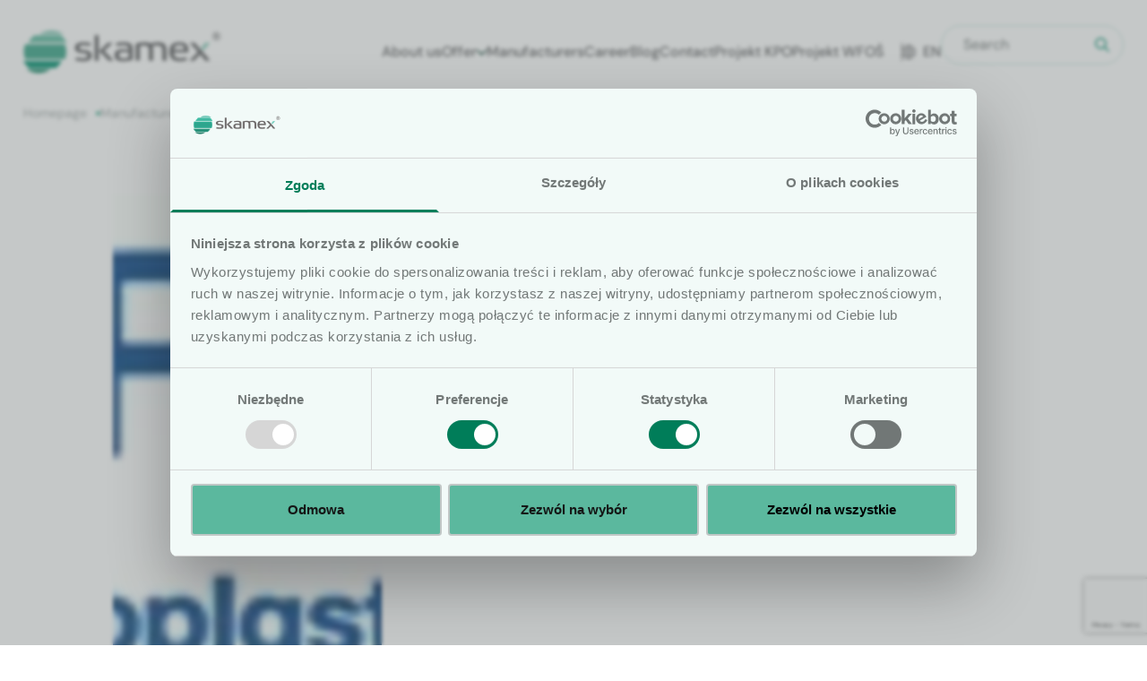

--- FILE ---
content_type: text/html; charset=UTF-8
request_url: https://www.skamex.com.pl/en/producenci/coloplast-porges
body_size: 22957
content:



<html lang="en-US"><head>

	<meta charset="UTF-8">
    <meta name="viewport" content="width=device-width, initial-scale=1, minimum-scale=1.0, maximum-scale=1.0, user-scalable=no">
	<link rel="profile" href="http://gmpg.org/xfn/11">

	<meta name="robots" content="index, follow, max-image-preview:large, max-snippet:-1, max-video-preview:-1">
	<style>img:is([sizes="auto" i], [sizes^="auto," i]) { contain-intrinsic-size: 3000px 1500px }</style>
	
	<!-- This site is optimized with the Yoast SEO plugin v26.3 - https://yoast.com/wordpress/plugins/seo/ -->
	<title>Coloplast / Porges - Skamex</title>
	<link rel="canonical" href="https://www.skamex.com.pl/en/producenci/coloplast-porges/">
	<meta property="og:locale" content="en_US">
	<meta property="og:type" content="article">
	<meta property="og:title" content="Coloplast / Porges - Skamex">
	<meta property="og:description" content="Sprzęt medyczny Coloplast / Porges Porges jest, od 2005 roku, częścią światowego koncernu Coloplast. Porges jest producentem znanego na całym świecie sprzętu medycznego jednorazowego użytku do leczenia większości schorzeń uroginekologicznych stosowanego zarówno w placówkach medycznych jak i warunkach domowych,&nbsp;prowadzi badania naukowe i wprowadza na rynek produkty innowacyjne i nowoczesne rozwiązania z dziedziny urologii i chirurgii, […]">
	<meta property="og:url" content="https://www.skamex.com.pl/en/producenci/coloplast-porges/">
	<meta property="og:site_name" content="Skamex">
	<meta property="article:publisher" content="https://www.facebook.com/skamex/">
	<meta property="article:modified_time" content="2024-02-21T08:33:05+00:00">
	<meta property="og:image" content="https://www.skamex.com.pl/wp-content/uploads/2024/01/p_100.png">
	<meta property="og:image:width" content="180">
	<meta property="og:image:height" content="82">
	<meta property="og:image:type" content="image/png">
	<meta name="twitter:card" content="summary_large_image">
	<meta name="twitter:label1" content="Est. reading time">
	<meta name="twitter:data1" content="2 minutes">
	<script type="application/ld+json" class="yoast-schema-graph">{"@context":"https://schema.org","@graph":[{"@type":"WebPage","@id":"https://www.skamex.com.pl/en/producenci/coloplast-porges","url":"https://www.skamex.com.pl/en/producenci/coloplast-porges","name":"Coloplast / Porges - Skamex","isPartOf":{"@id":"https://www.skamex.com.pl/#website"},"primaryImageOfPage":{"@id":"https://www.skamex.com.pl/en/producenci/coloplast-porges#primaryimage"},"image":{"@id":"https://www.skamex.com.pl/en/producenci/coloplast-porges#primaryimage"},"thumbnailUrl":"https://www.skamex.com.pl/wp-content/uploads/2024/01/p_100.png","datePublished":"2024-01-12T09:39:39+00:00","dateModified":"2024-02-21T08:33:05+00:00","breadcrumb":{"@id":"https://www.skamex.com.pl/en/producenci/coloplast-porges#breadcrumb"},"inLanguage":"en-US","potentialAction":[{"@type":"ReadAction","target":["https://www.skamex.com.pl/en/producenci/coloplast-porges"]}]},{"@type":"ImageObject","inLanguage":"en-US","@id":"https://www.skamex.com.pl/en/producenci/coloplast-porges#primaryimage","url":"https://www.skamex.com.pl/wp-content/uploads/2024/01/p_100.png","contentUrl":"https://www.skamex.com.pl/wp-content/uploads/2024/01/p_100.png","width":180,"height":82},{"@type":"BreadcrumbList","@id":"https://www.skamex.com.pl/en/producenci/coloplast-porges#breadcrumb","itemListElement":[{"@type":"ListItem","position":1,"name":"Strona główna","item":"https://www.skamex.com.pl/"},{"@type":"ListItem","position":2,"name":"Producenci","item":"https://www.skamex.com.pl/en/producenci"},{"@type":"ListItem","position":3,"name":"Coloplast / Porges"}]},{"@type":"WebSite","@id":"https://www.skamex.com.pl/#website","url":"https://www.skamex.com.pl/","name":"Skamex- Jakość w trosce o bezpieczeństwo","description":"","publisher":{"@id":"https://www.skamex.com.pl/#organization"},"potentialAction":[{"@type":"SearchAction","target":{"@type":"EntryPoint","urlTemplate":"https://www.skamex.com.pl/?s={search_term_string}"},"query-input":{"@type":"PropertyValueSpecification","valueRequired":true,"valueName":"search_term_string"}}],"inLanguage":"en-US"},{"@type":"Organization","@id":"https://www.skamex.com.pl/#organization","name":"Skamex","url":"https://www.skamex.com.pl/","logo":{"@type":"ImageObject","inLanguage":"en-US","@id":"https://www.skamex.com.pl/#/schema/logo/image/","url":"https://www.skamex.com.pl/wp-content/uploads/2024/02/logo_skamex-e1715849609970.png","contentUrl":"https://www.skamex.com.pl/wp-content/uploads/2024/02/logo_skamex-e1715849609970.png","width":1312,"height":318,"caption":"Skamex"},"image":{"@id":"https://www.skamex.com.pl/#/schema/logo/image/"},"sameAs":["https://www.facebook.com/skamex/","https://www.linkedin.com/company/skamex"]}]}</script>
	<!-- / Yoast SEO plugin. -->


<link rel="alternate" type="application/rss+xml" title="Skamex » Feed" href="https://www.skamex.com.pl/en/feed">
<link rel="alternate" type="application/rss+xml" title="Skamex » Comments Feed" href="https://www.skamex.com.pl/en/comments/feed">
<script type="text/javascript">
/* <![CDATA[ */
window._wpemojiSettings = {"baseUrl":"https:\/\/s.w.org\/images\/core\/emoji\/16.0.1\/72x72\/","ext":".png","svgUrl":"https:\/\/s.w.org\/images\/core\/emoji\/16.0.1\/svg\/","svgExt":".svg","source":{"concatemoji":"https:\/\/www.skamex.com.pl\/wp-includes\/js\/wp-emoji-release.min.js?ver=6.8.3"}};
/*! This file is auto-generated */
!function(s,n){var o,i,e;function c(e){try{var t={supportTests:e,timestamp:(new Date).valueOf()};sessionStorage.setItem(o,JSON.stringify(t))}catch(e){}}function p(e,t,n){e.clearRect(0,0,e.canvas.width,e.canvas.height),e.fillText(t,0,0);var t=new Uint32Array(e.getImageData(0,0,e.canvas.width,e.canvas.height).data),a=(e.clearRect(0,0,e.canvas.width,e.canvas.height),e.fillText(n,0,0),new Uint32Array(e.getImageData(0,0,e.canvas.width,e.canvas.height).data));return t.every(function(e,t){return e===a[t]})}function u(e,t){e.clearRect(0,0,e.canvas.width,e.canvas.height),e.fillText(t,0,0);for(var n=e.getImageData(16,16,1,1),a=0;a<n.data.length;a++)if(0!==n.data[a])return!1;return!0}function f(e,t,n,a){switch(t){case"flag":return n(e,"\ud83c\udff3\ufe0f\u200d\u26a7\ufe0f","\ud83c\udff3\ufe0f\u200b\u26a7\ufe0f")?!1:!n(e,"\ud83c\udde8\ud83c\uddf6","\ud83c\udde8\u200b\ud83c\uddf6")&&!n(e,"\ud83c\udff4\udb40\udc67\udb40\udc62\udb40\udc65\udb40\udc6e\udb40\udc67\udb40\udc7f","\ud83c\udff4\u200b\udb40\udc67\u200b\udb40\udc62\u200b\udb40\udc65\u200b\udb40\udc6e\u200b\udb40\udc67\u200b\udb40\udc7f");case"emoji":return!a(e,"\ud83e\udedf")}return!1}function g(e,t,n,a){var r="undefined"!=typeof WorkerGlobalScope&&self instanceof WorkerGlobalScope?new OffscreenCanvas(300,150):s.createElement("canvas"),o=r.getContext("2d",{willReadFrequently:!0}),i=(o.textBaseline="top",o.font="600 32px Arial",{});return e.forEach(function(e){i[e]=t(o,e,n,a)}),i}function t(e){var t=s.createElement("script");t.src=e,t.defer=!0,s.head.appendChild(t)}"undefined"!=typeof Promise&&(o="wpEmojiSettingsSupports",i=["flag","emoji"],n.supports={everything:!0,everythingExceptFlag:!0},e=new Promise(function(e){s.addEventListener("DOMContentLoaded",e,{once:!0})}),new Promise(function(t){var n=function(){try{var e=JSON.parse(sessionStorage.getItem(o));if("object"==typeof e&&"number"==typeof e.timestamp&&(new Date).valueOf()<e.timestamp+604800&&"object"==typeof e.supportTests)return e.supportTests}catch(e){}return null}();if(!n){if("undefined"!=typeof Worker&&"undefined"!=typeof OffscreenCanvas&&"undefined"!=typeof URL&&URL.createObjectURL&&"undefined"!=typeof Blob)try{var e="postMessage("+g.toString()+"("+[JSON.stringify(i),f.toString(),p.toString(),u.toString()].join(",")+"));",a=new Blob([e],{type:"text/javascript"}),r=new Worker(URL.createObjectURL(a),{name:"wpTestEmojiSupports"});return void(r.onmessage=function(e){c(n=e.data),r.terminate(),t(n)})}catch(e){}c(n=g(i,f,p,u))}t(n)}).then(function(e){for(var t in e)n.supports[t]=e[t],n.supports.everything=n.supports.everything&&n.supports[t],"flag"!==t&&(n.supports.everythingExceptFlag=n.supports.everythingExceptFlag&&n.supports[t]);n.supports.everythingExceptFlag=n.supports.everythingExceptFlag&&!n.supports.flag,n.DOMReady=!1,n.readyCallback=function(){n.DOMReady=!0}}).then(function(){return e}).then(function(){var e;n.supports.everything||(n.readyCallback(),(e=n.source||{}).concatemoji?t(e.concatemoji):e.wpemoji&&e.twemoji&&(t(e.twemoji),t(e.wpemoji)))}))}((window,document),window._wpemojiSettings);
/* ]]> */
</script>
<link rel="stylesheet" id="editor_plus-plugin-frontend-style-css" href="https://www.skamex.com.pl/wp-content/mu-plugins/editorplus/dist/style-gutenberg-frontend-style.css?ver=696b8af862f21" type="text/css" media>
<style id="editor_plus-plugin-frontend-style-inline-css" type="text/css">

    @font-face {
      font-family: 'eplus-icon';
      src: url('https://www.skamex.com.pl/wp-content/mu-plugins/editorplus/extensions/icon-inserter/fonts/eplus-icon.eot?xs1351');
      src: url('https://www.skamex.com.pl/wp-content/mu-plugins/editorplus/extensions/icon-inserter/fonts/eplus-icon.eot?xs1351#iefix')
          format('embedded-opentype'),
        url('https://www.skamex.com.pl/wp-content/mu-plugins/editorplus/extensions/icon-inserter/fonts/eplus-icon.ttf?xs1351') format('truetype'),
        url('https://www.skamex.com.pl/wp-content/mu-plugins/editorplus/extensions/icon-inserter/fonts/eplus-icon.woff?xs1351') format('woff'),
        url('https://www.skamex.com.pl/wp-content/mu-plugins/editorplus/extensions/icon-inserter/fonts/eplus-icon.svg?xs1351#eplus-icon') format('svg');
      font-weight: normal;
      font-style: normal;
      font-display: block;
    }
</style>
<style id="wp-emoji-styles-inline-css" type="text/css">

	img.wp-smiley, img.emoji {
		display: inline !important;
		border: none !important;
		box-shadow: none !important;
		height: 1em !important;
		width: 1em !important;
		margin: 0 0.07em !important;
		vertical-align: -0.1em !important;
		background: none !important;
		padding: 0 !important;
	}
</style>
<link rel="stylesheet" id="wp-block-library-css" href="https://www.skamex.com.pl/wp-includes/css/dist/block-library/style.min.css?ver=6.8.3" type="text/css" media="all">
<style id="classic-theme-styles-inline-css" type="text/css">
/*! This file is auto-generated */
.wp-block-button__link{color:#fff;background-color:#32373c;border-radius:9999px;box-shadow:none;text-decoration:none;padding:calc(.667em + 2px) calc(1.333em + 2px);font-size:1.125em}.wp-block-file__button{background:#32373c;color:#fff;text-decoration:none}
</style>
<style id="global-styles-inline-css" type="text/css">
:root{--wp--preset--aspect-ratio--square: 1;--wp--preset--aspect-ratio--4-3: 4/3;--wp--preset--aspect-ratio--3-4: 3/4;--wp--preset--aspect-ratio--3-2: 3/2;--wp--preset--aspect-ratio--2-3: 2/3;--wp--preset--aspect-ratio--16-9: 16/9;--wp--preset--aspect-ratio--9-16: 9/16;--wp--preset--color--black: #000000;--wp--preset--color--cyan-bluish-gray: #abb8c3;--wp--preset--color--white: #ffffff;--wp--preset--color--pale-pink: #f78da7;--wp--preset--color--vivid-red: #cf2e2e;--wp--preset--color--luminous-vivid-orange: #ff6900;--wp--preset--color--luminous-vivid-amber: #fcb900;--wp--preset--color--light-green-cyan: #7bdcb5;--wp--preset--color--vivid-green-cyan: #00d084;--wp--preset--color--pale-cyan-blue: #8ed1fc;--wp--preset--color--vivid-cyan-blue: #0693e3;--wp--preset--color--vivid-purple: #9b51e0;--wp--preset--color--main: #0d216e;--wp--preset--gradient--vivid-cyan-blue-to-vivid-purple: linear-gradient(135deg,rgba(6,147,227,1) 0%,rgb(155,81,224) 100%);--wp--preset--gradient--light-green-cyan-to-vivid-green-cyan: linear-gradient(135deg,rgb(122,220,180) 0%,rgb(0,208,130) 100%);--wp--preset--gradient--luminous-vivid-amber-to-luminous-vivid-orange: linear-gradient(135deg,rgba(252,185,0,1) 0%,rgba(255,105,0,1) 100%);--wp--preset--gradient--luminous-vivid-orange-to-vivid-red: linear-gradient(135deg,rgba(255,105,0,1) 0%,rgb(207,46,46) 100%);--wp--preset--gradient--very-light-gray-to-cyan-bluish-gray: linear-gradient(135deg,rgb(238,238,238) 0%,rgb(169,184,195) 100%);--wp--preset--gradient--cool-to-warm-spectrum: linear-gradient(135deg,rgb(74,234,220) 0%,rgb(151,120,209) 20%,rgb(207,42,186) 40%,rgb(238,44,130) 60%,rgb(251,105,98) 80%,rgb(254,248,76) 100%);--wp--preset--gradient--blush-light-purple: linear-gradient(135deg,rgb(255,206,236) 0%,rgb(152,150,240) 100%);--wp--preset--gradient--blush-bordeaux: linear-gradient(135deg,rgb(254,205,165) 0%,rgb(254,45,45) 50%,rgb(107,0,62) 100%);--wp--preset--gradient--luminous-dusk: linear-gradient(135deg,rgb(255,203,112) 0%,rgb(199,81,192) 50%,rgb(65,88,208) 100%);--wp--preset--gradient--pale-ocean: linear-gradient(135deg,rgb(255,245,203) 0%,rgb(182,227,212) 50%,rgb(51,167,181) 100%);--wp--preset--gradient--electric-grass: linear-gradient(135deg,rgb(202,248,128) 0%,rgb(113,206,126) 100%);--wp--preset--gradient--midnight: linear-gradient(135deg,rgb(2,3,129) 0%,rgb(40,116,252) 100%);--wp--preset--font-size--small: 13px;--wp--preset--font-size--medium: 20px;--wp--preset--font-size--large: 36px;--wp--preset--font-size--x-large: 42px;--wp--preset--font-size--10: 10px;--wp--preset--font-size--12: 12px;--wp--preset--font-size--20: 20px;--wp--preset--font-size--16: 16px;--wp--preset--font-size--18: 18px;--wp--preset--font-size--22: 22px;--wp--preset--font-size--24: 24px;--wp--preset--font-size--32: 32px;--wp--preset--font-size--40: 40px;--wp--preset--spacing--20: 0.44rem;--wp--preset--spacing--30: 0.67rem;--wp--preset--spacing--40: 1rem;--wp--preset--spacing--50: 1.5rem;--wp--preset--spacing--60: 2.25rem;--wp--preset--spacing--70: 3.38rem;--wp--preset--spacing--80: 5.06rem;--wp--preset--shadow--natural: 6px 6px 9px rgba(0, 0, 0, 0.2);--wp--preset--shadow--deep: 12px 12px 50px rgba(0, 0, 0, 0.4);--wp--preset--shadow--sharp: 6px 6px 0px rgba(0, 0, 0, 0.2);--wp--preset--shadow--outlined: 6px 6px 0px -3px rgba(255, 255, 255, 1), 6px 6px rgba(0, 0, 0, 1);--wp--preset--shadow--crisp: 6px 6px 0px rgba(0, 0, 0, 1);}:where(.is-layout-flex){gap: 0.5em;}:where(.is-layout-grid){gap: 0.5em;}body .is-layout-flex{display: flex;}.is-layout-flex{flex-wrap: wrap;align-items: center;}.is-layout-flex > :is(*, div){margin: 0;}body .is-layout-grid{display: grid;}.is-layout-grid > :is(*, div){margin: 0;}:where(.wp-block-columns.is-layout-flex){gap: 2em;}:where(.wp-block-columns.is-layout-grid){gap: 2em;}:where(.wp-block-post-template.is-layout-flex){gap: 1.25em;}:where(.wp-block-post-template.is-layout-grid){gap: 1.25em;}.has-black-color{color: var(--wp--preset--color--black) !important;}.has-cyan-bluish-gray-color{color: var(--wp--preset--color--cyan-bluish-gray) !important;}.has-white-color{color: var(--wp--preset--color--white) !important;}.has-pale-pink-color{color: var(--wp--preset--color--pale-pink) !important;}.has-vivid-red-color{color: var(--wp--preset--color--vivid-red) !important;}.has-luminous-vivid-orange-color{color: var(--wp--preset--color--luminous-vivid-orange) !important;}.has-luminous-vivid-amber-color{color: var(--wp--preset--color--luminous-vivid-amber) !important;}.has-light-green-cyan-color{color: var(--wp--preset--color--light-green-cyan) !important;}.has-vivid-green-cyan-color{color: var(--wp--preset--color--vivid-green-cyan) !important;}.has-pale-cyan-blue-color{color: var(--wp--preset--color--pale-cyan-blue) !important;}.has-vivid-cyan-blue-color{color: var(--wp--preset--color--vivid-cyan-blue) !important;}.has-vivid-purple-color{color: var(--wp--preset--color--vivid-purple) !important;}.has-black-background-color{background-color: var(--wp--preset--color--black) !important;}.has-cyan-bluish-gray-background-color{background-color: var(--wp--preset--color--cyan-bluish-gray) !important;}.has-white-background-color{background-color: var(--wp--preset--color--white) !important;}.has-pale-pink-background-color{background-color: var(--wp--preset--color--pale-pink) !important;}.has-vivid-red-background-color{background-color: var(--wp--preset--color--vivid-red) !important;}.has-luminous-vivid-orange-background-color{background-color: var(--wp--preset--color--luminous-vivid-orange) !important;}.has-luminous-vivid-amber-background-color{background-color: var(--wp--preset--color--luminous-vivid-amber) !important;}.has-light-green-cyan-background-color{background-color: var(--wp--preset--color--light-green-cyan) !important;}.has-vivid-green-cyan-background-color{background-color: var(--wp--preset--color--vivid-green-cyan) !important;}.has-pale-cyan-blue-background-color{background-color: var(--wp--preset--color--pale-cyan-blue) !important;}.has-vivid-cyan-blue-background-color{background-color: var(--wp--preset--color--vivid-cyan-blue) !important;}.has-vivid-purple-background-color{background-color: var(--wp--preset--color--vivid-purple) !important;}.has-black-border-color{border-color: var(--wp--preset--color--black) !important;}.has-cyan-bluish-gray-border-color{border-color: var(--wp--preset--color--cyan-bluish-gray) !important;}.has-white-border-color{border-color: var(--wp--preset--color--white) !important;}.has-pale-pink-border-color{border-color: var(--wp--preset--color--pale-pink) !important;}.has-vivid-red-border-color{border-color: var(--wp--preset--color--vivid-red) !important;}.has-luminous-vivid-orange-border-color{border-color: var(--wp--preset--color--luminous-vivid-orange) !important;}.has-luminous-vivid-amber-border-color{border-color: var(--wp--preset--color--luminous-vivid-amber) !important;}.has-light-green-cyan-border-color{border-color: var(--wp--preset--color--light-green-cyan) !important;}.has-vivid-green-cyan-border-color{border-color: var(--wp--preset--color--vivid-green-cyan) !important;}.has-pale-cyan-blue-border-color{border-color: var(--wp--preset--color--pale-cyan-blue) !important;}.has-vivid-cyan-blue-border-color{border-color: var(--wp--preset--color--vivid-cyan-blue) !important;}.has-vivid-purple-border-color{border-color: var(--wp--preset--color--vivid-purple) !important;}.has-vivid-cyan-blue-to-vivid-purple-gradient-background{background: var(--wp--preset--gradient--vivid-cyan-blue-to-vivid-purple) !important;}.has-light-green-cyan-to-vivid-green-cyan-gradient-background{background: var(--wp--preset--gradient--light-green-cyan-to-vivid-green-cyan) !important;}.has-luminous-vivid-amber-to-luminous-vivid-orange-gradient-background{background: var(--wp--preset--gradient--luminous-vivid-amber-to-luminous-vivid-orange) !important;}.has-luminous-vivid-orange-to-vivid-red-gradient-background{background: var(--wp--preset--gradient--luminous-vivid-orange-to-vivid-red) !important;}.has-very-light-gray-to-cyan-bluish-gray-gradient-background{background: var(--wp--preset--gradient--very-light-gray-to-cyan-bluish-gray) !important;}.has-cool-to-warm-spectrum-gradient-background{background: var(--wp--preset--gradient--cool-to-warm-spectrum) !important;}.has-blush-light-purple-gradient-background{background: var(--wp--preset--gradient--blush-light-purple) !important;}.has-blush-bordeaux-gradient-background{background: var(--wp--preset--gradient--blush-bordeaux) !important;}.has-luminous-dusk-gradient-background{background: var(--wp--preset--gradient--luminous-dusk) !important;}.has-pale-ocean-gradient-background{background: var(--wp--preset--gradient--pale-ocean) !important;}.has-electric-grass-gradient-background{background: var(--wp--preset--gradient--electric-grass) !important;}.has-midnight-gradient-background{background: var(--wp--preset--gradient--midnight) !important;}.has-small-font-size{font-size: var(--wp--preset--font-size--small) !important;}.has-medium-font-size{font-size: var(--wp--preset--font-size--medium) !important;}.has-large-font-size{font-size: var(--wp--preset--font-size--large) !important;}.has-x-large-font-size{font-size: var(--wp--preset--font-size--x-large) !important;}
:where(.wp-block-post-template.is-layout-flex){gap: 1.25em;}:where(.wp-block-post-template.is-layout-grid){gap: 1.25em;}
:where(.wp-block-columns.is-layout-flex){gap: 2em;}:where(.wp-block-columns.is-layout-grid){gap: 2em;}
:root :where(.wp-block-pullquote){font-size: 1.5em;line-height: 1.6;}
</style>
<link rel="stylesheet" id="contact-form-7-css" href="https://www.skamex.com.pl/wp-content/plugins/contact-form-7/includes/css/styles.css?ver=6.1.3" type="text/css" media="all">
<link rel="stylesheet" id="mailerlite_forms.css-css" href="https://www.skamex.com.pl/wp-content/plugins/official-mailerlite-sign-up-forms/assets/css/mailerlite_forms.css?ver=1.7.14" type="text/css" media="all">
<link rel="stylesheet" id="skamex-rodo-form-css" href="https://www.skamex.com.pl/wp-content/plugins/skamex-rodo-form/assets/css/skamex-rodo-form.css?ver=1.0.1" type="text/css" media="all">
<link rel="stylesheet" id="trp-language-switcher-style-css" href="https://www.skamex.com.pl/wp-content/plugins/translatepress-multilingual/assets/css/trp-language-switcher.css?ver=3.0.3" type="text/css" media="all">
<link rel="stylesheet" id="empressia-main-css" href="https://www.skamex.com.pl/wp-content/themes/starter-empressia/dist/css/bundle.0aeeac31adcebbe61fd6.css?ver=1.7" type="text/css" media="all">
<link rel="stylesheet" id="empressia-css" href="https://www.skamex.com.pl/wp-content/themes/starter-empressia/style.css?ver=6.8.3" type="text/css" media="all">
<style id="wp-typography-custom-inline-css" type="text/css">
sub, sup{font-size: 75%;line-height: 100%}sup{vertical-align: 60%}sub{vertical-align: -10%}.amp{font-family: Baskerville, "Goudy Old Style", Palatino, "Book Antiqua", "Warnock Pro", serif;font-size: 1.1em;font-style: italic;font-weight: normal;line-height: 1em}.caps{font-size: 90%}.dquo{margin-left: -0.4em}.quo{margin-left: -0.2em}.pull-single{margin-left: -0.15em}.push-single{margin-right: 0.15em}.pull-double{margin-left: -0.38em}.push-double{margin-right: 0.38em}
</style>
<style id="wp-typography-safari-font-workaround-inline-css" type="text/css">
body {-webkit-font-feature-settings: "liga";font-feature-settings: "liga";-ms-font-feature-settings: normal;}
</style>
<style id="block-visibility-screen-size-styles-inline-css" type="text/css">
/* Large screens (desktops, 992px and up) */
@media ( min-width: 992px ) {
	.block-visibility-hide-large-screen {
		display: none !important;
	}
}

/* Medium screens (tablets, between 768px and 992px) */
@media ( min-width: 768px ) and ( max-width: 991.98px ) {
	.block-visibility-hide-medium-screen {
		display: none !important;
	}
}

/* Small screens (mobile devices, less than 768px) */
@media ( max-width: 767.98px ) {
	.block-visibility-hide-small-screen {
		display: none !important;
	}
}
</style>
<script type="text/javascript" src="https://www.skamex.com.pl/wp-includes/js/jquery/jquery.min.js?ver=3.7.1" id="jquery-core-js"></script>
<script type="text/javascript" src="https://www.skamex.com.pl/wp-includes/js/jquery/jquery-migrate.min.js?ver=3.4.1" id="jquery-migrate-js"></script>
<link rel="https://api.w.org/" href="https://www.skamex.com.pl/index.php/wp-json/"><link rel="alternate" title="JSON" type="application/json" href="https://www.skamex.com.pl/index.php/wp-json/wp/v2/sk_producer/2960"><link rel="EditURI" type="application/rsd+xml" title="RSD" href="https://www.skamex.com.pl/xmlrpc.php?rsd">
<meta name="generator" content="WordPress 6.8.3">
<link rel="shortlink" href="https://www.skamex.com.pl/en/?p=2960">
<link rel="alternate" title="oEmbed (JSON)" type="application/json+oembed" href="https://www.skamex.com.pl/index.php/wp-json/oembed/1.0/embed?url=https%3A%2F%2Fwww.skamex.com.pl%2Fen%2Fproducenci%2Fcoloplast-porges">
<link rel="alternate" title="oEmbed (XML)" type="text/xml+oembed" href="https://www.skamex.com.pl/index.php/wp-json/oembed/1.0/embed?url=https%3A%2F%2Fwww.skamex.com.pl%2Fen%2Fproducenci%2Fcoloplast-porges&amp;format=xml">
        <!-- MailerLite Universal -->
        <script>
            (function(w,d,e,u,f,l,n){w[f]=w[f]||function(){(w[f].q=w[f].q||[])
                .push(arguments);},l=d.createElement(e),l.async=1,l.src=u,
                n=d.getElementsByTagName(e)[0],n.parentNode.insertBefore(l,n);})
            (window,document,'script','https://assets.mailerlite.com/js/universal.js','ml');
            ml('account', '1568738');
            ml('enablePopups', true);
        </script>
        <!-- End MailerLite Universal -->
        <link rel="alternate" hreflang="pl-PL" href="https://www.skamex.com.pl/producenci/coloplast-porges/">
<link rel="alternate" hreflang="en-US" href="https://www.skamex.com.pl/en/producenci/coloplast-porges/">
<link rel="alternate" hreflang="pl" href="https://www.skamex.com.pl/producenci/coloplast-porges/">
<link rel="alternate" hreflang="en" href="https://www.skamex.com.pl/en/producenci/coloplast-porges/">
<meta name="generator" content="Elementor 3.33.0; features: e_font_icon_svg, additional_custom_breakpoints; settings: css_print_method-external, google_font-enabled, font_display-swap">
			<style>
				.e-con.e-parent:nth-of-type(n+4):not(.e-lazyloaded):not(.e-no-lazyload),
				.e-con.e-parent:nth-of-type(n+4):not(.e-lazyloaded):not(.e-no-lazyload) * {
					background-image: none !important;
				}
				@media screen and (max-height: 1024px) {
					.e-con.e-parent:nth-of-type(n+3):not(.e-lazyloaded):not(.e-no-lazyload),
					.e-con.e-parent:nth-of-type(n+3):not(.e-lazyloaded):not(.e-no-lazyload) * {
						background-image: none !important;
					}
				}
				@media screen and (max-height: 640px) {
					.e-con.e-parent:nth-of-type(n+2):not(.e-lazyloaded):not(.e-no-lazyload),
					.e-con.e-parent:nth-of-type(n+2):not(.e-lazyloaded):not(.e-no-lazyload) * {
						background-image: none !important;
					}
				}
			</style>
			<link rel="icon" href="https://www.skamex.com.pl/wp-content/uploads/2023/11/favicon.png" sizes="32x32">
<link rel="icon" href="https://www.skamex.com.pl/wp-content/uploads/2023/11/favicon.png" sizes="192x192">
<link rel="apple-touch-icon" href="https://www.skamex.com.pl/wp-content/uploads/2023/11/favicon.png">
<meta name="msapplication-TileImage" content="https://www.skamex.com.pl/wp-content/uploads/2023/11/favicon.png">
		<style type="text/css" id="wp-custom-css">
			@media (min-width: 1200px) {
	.navigation ul li.menu-item-object-language_switcher {
		display: none;
	}
}
.no-bg-decor .background-decor,
.no-bg-decor .logo-floating,
.no-bg-decor .shape,
.no-bg-decor .skamex-icon-decor {
    display: none !important;
}
/* Ukrycie pływających logotypów SVG na stronie Kariera */
.page-id-805 svg,
.page-id-805 .absolute svg {
    display: none !important;
}
/* Przestrzenie między nagłówkami i akapitami */
.eplus-wrapper h2,
.eplus-wrapper h3 {
  margin-top: 2em;
  margin-bottom: 1em;
}

.eplus-wrapper p {
  margin-bottom: 1.2em;
  line-height: 1.6;
}
[mailerlite_form form_id=2]
.row-antybiotyki {
  display: flex;
  flex-wrap: wrap;
  justify-content: space-between;
  gap: 24px;
}

.row-antybiotyki > * {
  flex: 1 1 22%;
  display: flex;
  flex-direction: column;
  justify-content: flex-start;
  min-height: 350px; /* lub więcej jeśli potrzeba */
}
		</style>
		

	<script id="Cookiebot" src="https://consent.cookiebot.com/uc.js" data-cbid="5d616c1c-7a33-42b7-ba7d-6b39b72e3fdf" type="text/javascript" async></script>

</head>
	
	<body class="wp-singular sk_producer-template-default single single-sk_producer postid-2960 wp-custom-logo wp-theme-starter-empressia translatepress-en_US eplus_styles esm-default elementor-default">
		

					<div class="search-form-container fixed inset-0 bg-main/90 text-white z-50">

    <div class="mt-[6vh]">
        <form id="searchform" method="get" action="https://www.skamex.com.pl/en/" class="flex items-center max-w-6xl px-[5%] gap-x-12 mx-auto" data-trp-original-action="https://www.skamex.com.pl/en">
    <input type="text" class="search-field text-main border-none rounded-12 px-12 lg:px-24 py-8 lg:py-16" name="s" placeholder="Enter your search term" value data-no-translation-placeholder>
    <input type="hidden" id="search-form-nonce" name="search-form-nonce" value="c7983dd316"><input type="hidden" name="_wp_http_referer" value="/en/producenci/coloplast-porges"><input type="hidden" id="search-form-nonce" name="search-form-nonce" value="c7983dd316"><input type="hidden" name="_wp_http_referer" value="/en/producenci/coloplast-porges">
    <?xml version="1.0" ?><svg class="feather feather-search" fill="none" height="24" stroke="currentColor" stroke-linecap="round" stroke-linejoin="round" stroke-width="2" viewBox="0 0 24 24" width="24">
    <circle cx="11" cy="11" r="8" />
    <line x1="21" x2="16.65" y1="21" y2="16.65" />
</svg>

<input type="hidden" name="trp-form-language" value="en"></form>

    </div>

    <div class="search-form-container__results container mt-32"></div>

    <div class="search-form-container__loader grid place-content-center">
        <div class="custom-loader"><div></div><div></div><div></div><div></div><div></div><div></div><div></div><div></div><div></div><div></div><div></div><div></div></div>
    </div>

    <span class="search-form-container__close-button absolute top-10 right-20 cursor-pointer text-24 font-semibold">×</span>
</div>
		
					<header id="masthead" class="navbar fixed left-0 top-0 w-full z-40" role="banner">

	<div class="container flex justify-between items-center gap-24 md:gap-32 lg:gap-48">

		<div class="site-branding w-fit">
    <a href="https://www.skamex.com.pl/en/" rel="home" class="site-branding__link exclude-underline-hover" title="Homepage" aria-label="Homepage" data-no-translation-title data-no-translation-aria-label>
        <img src="https://www.skamex.com.pl/wp-content/themes/starter-empressia/dist/images/skamex-logotype.svg" alt="Skamex" width="220" height="48">
    </a>
</div>

        <div class="flex items-center gap-16 sm:gap-32 xl:flex-grow">

            
<div id="mobile-menu" class="navigation absolute xl:relative top-full right-0 left-0 invisible xl:flex xl:items-center xl:gap-20 xl:w-full xl:visible opacity-0 xl:opacity-100 transition-all duration-1000 ease-in-out h-screen xl:h-auto" data-navigation>
    <div class="container navigation__inner relative w-full mb-60 xl:mb-0 xl:pr-20 xl:before:content-[''] xl:before:absolute xl:before:top-1/2 xl:before:left-full xl:before:h-20 xl:before:w-1 xl:before:bg-neutral-800 xl:before:-translate-y-1/2">

        <nav class="navigation__nav relative xl:flex xl:justify-end xl:items-center h-80vh xl:h-auto overflow-x-hidden overflow-y-auto xl:overflow-visible lg:pt-24 xl:pt-0" role="navigation">

            <ul class="navbar-navigation__list flex flex-col xl:flex-row xl:items-center gap-32 xl:gap-20">

                                    
                    
                            
	<li class="menu__item  menu-item menu-item-type-custom menu-item-object-custom menu-item-140  xl:w-fit">

        <a data-dropdown-button class="menu__parent exclude-underline-hover inline-flex justify-between items-center xl:pr-0 dropdown-button-styles w-full cursor-pointer" href="https://www.skamex.com.pl/en/o-nas/">

            <span class="menu__link navbar-menu-link-styles">

                About us

            </span>

            
        </a>

        
        
	</li>



                    
                                    
                    
                            
	<li class="menu__item  menu-item menu-item-type-post_type menu-item-object-page menu-item-647 menu__link--mega-menu-dropdown xl:w-fit">

        <a data-dropdown-button class="menu__parent exclude-underline-hover inline-flex justify-between items-center xl:pr-0 dropdown-button-styles w-full cursor-pointer" href="https://www.skamex.com.pl/en/oferta ">

            <span class="menu__link navbar-menu-link-styles">

                Offer

            </span>

            
                <span class="dropdown-arrow dropdown-arrow-styles">

                    <span class="block dropdown-arrow__icon dropdown-arrow-icon-styles">

                        <svg width="11" height="7" viewBox="0 0 11 7" fill="none">
    <path d="M10 1.5L5.5 6L1 1.5" stroke="currentColor" stroke-width="2" stroke-linecap="round" stroke-linejoin="round" />
</svg>


                    </span>

                </span>

            
        </a>

                    
    <article class="mega-menu fixed xl:absolute top-0 left-0 w-max max-w-full lg:w-full lg:h-full xl:w-max xl:h-auto xl:max-w-[92.8rem] xl:top-full xl:right-0 xl:left-auto p-spacing-32 transform z-10 bg-neutral-000 opacity-100 -translate-x-full xl:translate-x-0 mt-[calc(var(--navbar-height)_-_2.5rem)] xl:mt-[1.5rem] xl:max-h-[80vh] xl:shadow-menu-dropdown xl:opacity-0 xl:invisible rounded-20 transition-all duration-300 ease-in-out xl:hover:opacity-100 xl:hover:visible xl:before:content-[''] xl:before:h-20 xl:before:absolute xl:before:top-[-1.5rem] xl:before:left-0 xl:before:w-full xl:before:bg-transparent">
        <div class="h-full flex flex-col max-h-[calc(90vh_-_var(--navbar-height))] overflow-x-hidden overflow-y-auto lg:pt-24 xl:pt-0 xl:max-h-full">

            <button class="xl:hidden text-left inline-flex gap-18 tab-1 items-center mb-24 mega-menu__back-button-js">
                <span class="transform rotate-90">
                   <svg width="11" height="7" viewBox="0 0 11 7" fill="none">
    <path d="M10 1L5.5 5.5L1 1" stroke="currentColor" stroke-width="1.5" stroke-linecap="round" stroke-linejoin="round" />
</svg>

                </span>
                Back
            </button>

            
<div class="flex flex-col lg:flex-row gap-48 md:gap-spacing-64">

    
        
    <div class="bg-primary-10 px-24 py-32 md:py-44 md:px-32 lg:max-w-[37.6rem] rounded-20">

        
    <div class>
        
        <h2 class="h6   [&amp;_span]:text-primary-90 mb-12 text-secondary-100 font-medium">Offer</h2>
    </div>



        
            <p class="paragraph--s mb-28 text-neutral-700">High­est qual­i­ty med­ical prod­ucts pro­tect­ing the health of med­ical staff and patients.</p>

        
        
        
    
        
            <a href="https://www.skamex.com.pl/en/oferta/" target="_self" class="button secondary">

				<span>
					See the prod­ucts

                                            
    
        <span class="svg-container inline-block">
    <svg width="17" height="18" viewBox="0 0 17 18" fill="none"><path d="M8 2l7 7m0 0l-7 7m7-7H1" stroke="currentColor" stroke-width="2" stroke-linecap="square" /></svg>
</span>

    
                    				</span>

            </a>

        
    

    </div>


    
    
        
            
                
    <div>

        
        <ul class="flex flex-col gap-20 lg:w-[18rem] lg:py-16">

            
                
                <li class="paragraph--m text-secondary-100">

                    
                        <a href="https://www.skamex.com.pl/en/oferta/anestezjologia/" target class="exclude-underline-hover hover:text-primary-90 transition-colors duration-300 ease-in-out">
                            Anes­the­si­ol­o­gy
                        </a>

                    

                </li>

            
                
                <li class="paragraph--m text-secondary-100">

                    
                        <a href="https://www.skamex.com.pl/en/oferta/chirurgia/" target class="exclude-underline-hover hover:text-primary-90 transition-colors duration-300 ease-in-out">
                            Surgery
                        </a>

                    

                </li>

            
                
                <li class="paragraph--m text-secondary-100">

                    
                        <a href="https://www.skamex.com.pl/en/oferta/onkologia/" target class="exclude-underline-hover hover:text-primary-90 transition-colors duration-300 ease-in-out">
                            Oncol­o­gy
                        </a>

                    

                </li>

            
                
                <li class="paragraph--m text-secondary-100">

                    
                        <a href="https://www.skamex.com.pl/en/oferta/radiologia/" target class="exclude-underline-hover hover:text-primary-90 transition-colors duration-300 ease-in-out">
                            Radi­ol­o­gy
                        </a>

                    

                </li>

            
                
                <li class="paragraph--m text-secondary-100">

                    
                        <a href="https://www.skamex.com.pl/en/oferta/urologia/endourologia/" target class="exclude-underline-hover hover:text-primary-90 transition-colors duration-300 ease-in-out">
                            Endurolo­gia
                        </a>

                    

                </li>

            
        </ul>

    </div>


            
        
            
                
    <div>

        
        <ul class="flex flex-col gap-20 lg:w-[18rem] lg:py-16">

            
                
                <li class="paragraph--m text-secondary-100">

                    
                        <a href="https://www.skamex.com.pl/en/oferta/rekawice/" target class="exclude-underline-hover hover:text-primary-90 transition-colors duration-300 ease-in-out">
                            Med­ical Gloves
                        </a>

                    

                </li>

            
                
                <li class="paragraph--m text-secondary-100">

                    
                        <a href="https://www.skamex.com.pl/en/oferta/stomatologia/" target class="exclude-underline-hover hover:text-primary-90 transition-colors duration-300 ease-in-out">
                            Den­tistry
                        </a>

                    

                </li>

            
                
                <li class="paragraph--m text-secondary-100">

                    
                        <a href="https://www.skamex.com.pl/en/oferta/terapia-dozylna/" target class="exclude-underline-hover hover:text-primary-90 transition-colors duration-300 ease-in-out">
                            Intra­venous Ther­a­py
                        </a>

                    

                </li>

            
                
                <li class="paragraph--m text-secondary-100">

                    
                        <a href="https://www.skamex.com.pl/en/oferta/urologia/" target class="exclude-underline-hover hover:text-primary-90 transition-colors duration-300 ease-in-out">
                            Urol­o­gy
                        </a>

                    

                </li>

            
                
                <li class="paragraph--m text-secondary-100">

                    
                        <a href="https://www.skamex.com.pl/en/oferta/pozostaly-sprzet-medyczny/" target class="exclude-underline-hover hover:text-primary-90 transition-colors duration-300 ease-in-out">
                            Oth­er Med­ical Equip­ment
                        </a>

                    

                </li>

            
        </ul>

    </div>


            
        
    
</div>

        </div>
    </article>


        
        
	</li>



                    
                                    
                    
                            
	<li class="menu__item  menu-item menu-item-type-custom menu-item-object-custom current-menu-item menu-item-142 current-menu-item  xl:w-fit">

        <a data-dropdown-button class="menu__parent exclude-underline-hover inline-flex justify-between items-center xl:pr-0 dropdown-button-styles w-full cursor-pointer" href="/en/producenci/">

            <span class="menu__link navbar-menu-link-styles">

                Man­u­fac­tur­ers

            </span>

            
        </a>

        
        
	</li>



                    
                                    
                    
                            
	<li class="menu__item  menu-item menu-item-type-post_type menu-item-object-page menu-item-1161  xl:w-fit">

        <a data-dropdown-button class="menu__parent exclude-underline-hover inline-flex justify-between items-center xl:pr-0 dropdown-button-styles w-full cursor-pointer" href="https://www.skamex.com.pl/en/kariera ">

            <span class="menu__link navbar-menu-link-styles">

                Career

            </span>

            
        </a>

        
        
	</li>



                    
                                    
                    
                            
	<li class="menu__item  menu-item menu-item-type-post_type menu-item-object-page current_page_parent menu-item-662  xl:w-fit">

        <a data-dropdown-button class="menu__parent exclude-underline-hover inline-flex justify-between items-center xl:pr-0 dropdown-button-styles w-full cursor-pointer" href="https://www.skamex.com.pl/en/blog ">

            <span class="menu__link navbar-menu-link-styles">

                Blog

            </span>

            
        </a>

        
        
	</li>



                    
                                    
                    
                            
	<li class="menu__item  menu-item menu-item-type-post_type menu-item-object-page menu-item-648  xl:w-fit">

        <a data-dropdown-button class="menu__parent exclude-underline-hover inline-flex justify-between items-center xl:pr-0 dropdown-button-styles w-full cursor-pointer" href="https://www.skamex.com.pl/en/kontakt ">

            <span class="menu__link navbar-menu-link-styles">

                Con­tact

            </span>

            
        </a>

        
        
	</li>



                    
                                    
                    
                            
	<li class="menu__item  menu-item menu-item-type-post_type menu-item-object-page menu-item-14010  xl:w-fit">

        <a data-dropdown-button class="menu__parent exclude-underline-hover inline-flex justify-between items-center xl:pr-0 dropdown-button-styles w-full cursor-pointer" href="https://www.skamex.com.pl/en/projekt-kpo ">

            <span class="menu__link navbar-menu-link-styles">

                Pro­jekt KPO

            </span>

            
        </a>

        
        
	</li>



                    
                                    
                    
                            
	<li class="menu__item  menu-item menu-item-type-post_type menu-item-object-page menu-item-14742  xl:w-fit">

        <a data-dropdown-button class="menu__parent exclude-underline-hover inline-flex justify-between items-center xl:pr-0 dropdown-button-styles w-full cursor-pointer" href="https://www.skamex.com.pl/en/projekt-wfos ">

            <span class="menu__link navbar-menu-link-styles">

                Pro­jekt WFOŚ

            </span>

            
        </a>

        
        
	</li>



                    
                                    
                    
                            
	<li class="menu__item  trp-language-switcher-container menu-item menu-item-type-post_type menu-item-object-language_switcher current-menu-item menu-item-11090 current-menu-item  xl:w-fit">

        <a data-dropdown-button class="menu__parent exclude-underline-hover inline-flex justify-between items-center xl:pr-0 dropdown-button-styles w-full cursor-pointer" href="https://www.skamex.com.pl/producenci/coloplast-porges/ ">

            <span class="menu__link navbar-menu-link-styles">

                <span data-no-translation><img class="trp-flag-image" src="https://www.skamex.com.pl/wp-content/plugins/translatepress-multilingual/assets/images/flags/pl_PL.png" width="18" height="12" alt="pl_PL" title="Polski"><span class="trp-ls-language-name">Pol­s­ki</span></span>

            </span>

            
        </a>

        
        
	</li>



                    
                
            </ul>

        </nav>

    </div>

    

    
        <div class="language-switcher hidden xl:flex flex-col">

            <div class="language-switcher__main group relative">

                <div class="inline-flex items-center cursor-pointer py-9 text-24 xl:text-16 leading-[1.5] font-medium text-neutral-800 hover:text-main transition-colors duration-300 ease-in-out">

                    <div class="mr-8">
                        <svg width="16" height="16" viewBox="0 0 16 16" fill="none">
    <g clip-path="url(#clip0_1704_677)">
        <path d="M15.5312 8C15.5312 12.1421 12.1422 15.5312 8 15.5312C3.85784 15.5312 0.46875 12.1421 0.46875 8C0.46875 3.85788 3.85784 0.468752 8 0.468752C12.1422 0.468752 15.5312 3.85788 15.5312 8Z" stroke="currentColor" stroke-miterlimit="10" />
        <path d="M8 15.5312V0.468752" stroke="currentColor" stroke-miterlimit="10" />
        <path d="M11.75 8C11.75 12.1421 10.0711 15.5312 8 15.5312C5.92894 15.5312 4.25 12.1421 4.25 8C4.25 3.85788 5.92894 0.468752 8 0.468752C10.0711 0.468752 11.75 3.85788 11.75 8Z" stroke="currentColor" stroke-miterlimit="10" />
        <path d="M14.9332 5.6001L0.533203 5.6001" stroke="currentColor" stroke-miterlimit="10" />
        <path d="M14.9332 10.3999L0.533203 10.3999" stroke="currentColor" stroke-miterlimit="10" />
    </g>
    <defs>
        <clipPath id="clip0_1704_677">
            <rect width="16" height="16" fill="currentColor" />
        </clipPath>
    </defs>
</svg>

                    </div>

                                            <span>EN</span>
                    
                </div>

                <ul class="language-switcher__list p-8 rounded-4 shadow-menu-dropdown opacity-0 transition duration-300 ease-in-out origin-top rotateX-90 flex flex-col items-start bg-neutral-000 absolute top-[calc(100%_+_1rem)] left-0 transform scale-y-0 w-[20rem] invisible z-[2] before:content-[''] before:bottom-full before:block before:h-10 before:absolute before:left-0 before:w-full group-hover:visible group-hover:opacity-100 group-hover:scale-y-100" data-no-translation>

                    
                        
                            <li class="w-full">

                                <a class="navbar-menu-link-styles exclude-underline-hover flex items-center w-full py-16" href="https://www.skamex.com.pl/producenci/coloplast-porges/">

                                    <img src="https://www.skamex.com.pl/wp-content/plugins/translatepress-multilingual/assets/images/flags/pl_PL.png" alt="Flaga - Polski" class="mr-8">

                                    Pol­s­ki

                                </a>

                            </li>

                        
                    
                        
                    
                </ul>

            </div>

        </div>

    

</div>

            
                <button class="search-form-container__open-button ml-auto inline-block md:hidden" aria-label="Search engine" title="Search engine" data-no-translation-aria-label data-no-translation-title>
                    <svg width="16" height="16" viewBox="0 0 16 16" fill="none">
<g id="Frame 79">
<g id="ð¦ icon &quot;search&quot;">
<path id="Vector" d="M6.37094 1.59182C5.10368 1.59182 3.88832 2.09524 2.99224 2.99133C2.09615 3.88741 1.59273 5.10277 1.59273 6.37002C1.59273 7.63728 2.09615 8.85264 2.99224 9.74872C3.88832 10.6448 5.10368 11.1482 6.37094 11.1482C7.63819 11.1482 8.85355 10.6448 9.74963 9.74872C10.6457 8.85264 11.1491 7.63728 11.1491 6.37002C11.1491 5.10277 10.6457 3.88741 9.74963 2.99133C8.85355 2.09524 7.63819 1.59182 6.37094 1.59182ZM3.93535e-08 6.37002C0.000145199 5.35614 0.242269 4.35693 0.70625 3.45543C1.17023 2.55394 1.84267 1.7762 2.66767 1.18686C3.49268 0.597511 4.44643 0.213577 5.44966 0.0669635C6.45289 -0.0796502 7.47663 0.0152909 8.43579 0.343896C9.39494 0.672502 10.2618 1.22528 10.9644 1.95629C11.6669 2.68731 12.1849 3.57544 12.4752 4.54688C12.7655 5.51833 12.8197 6.54502 12.6334 7.54164C12.4471 8.53827 12.0256 9.47603 11.404 10.277L15.694 14.567C15.8391 14.7172 15.9193 14.9184 15.9175 15.1272C15.9157 15.336 15.832 15.5357 15.6843 15.6834C15.5366 15.831 15.3369 15.9148 15.1281 15.9166C14.9193 15.9184 14.7181 15.8382 14.5679 15.6931L10.2779 11.4031C9.33617 12.1342 8.20817 12.5864 7.02218 12.7083C5.83618 12.8302 4.63979 12.6168 3.56904 12.0925C2.49829 11.5681 1.59615 10.7538 0.965217 9.74223C0.334282 8.73062 -0.000132452 7.56227 3.93535e-08 6.37002Z" fill="currentColor" />
</g>
</g>
</svg>

                </button>

                <form class="hidden md:block" action>
                    <div class="relative">
                        <input class="search-form-container__nav-search" type="search" aria-label="Search" placeholder="Search">
                        <button class="search-form-container__open-button inline-block text-primary-90 absolute right-16 top-1/2 -translate-y-1/2" aria-label="Search engine" title="Search engine" data-no-translation-aria-label data-no-translation-title>
                            <svg width="16" height="16" viewBox="0 0 16 16" fill="none">
<g id="Frame 79">
<g id="ð¦ icon &quot;search&quot;">
<path id="Vector" d="M6.37094 1.59182C5.10368 1.59182 3.88832 2.09524 2.99224 2.99133C2.09615 3.88741 1.59273 5.10277 1.59273 6.37002C1.59273 7.63728 2.09615 8.85264 2.99224 9.74872C3.88832 10.6448 5.10368 11.1482 6.37094 11.1482C7.63819 11.1482 8.85355 10.6448 9.74963 9.74872C10.6457 8.85264 11.1491 7.63728 11.1491 6.37002C11.1491 5.10277 10.6457 3.88741 9.74963 2.99133C8.85355 2.09524 7.63819 1.59182 6.37094 1.59182ZM3.93535e-08 6.37002C0.000145199 5.35614 0.242269 4.35693 0.70625 3.45543C1.17023 2.55394 1.84267 1.7762 2.66767 1.18686C3.49268 0.597511 4.44643 0.213577 5.44966 0.0669635C6.45289 -0.0796502 7.47663 0.0152909 8.43579 0.343896C9.39494 0.672502 10.2618 1.22528 10.9644 1.95629C11.6669 2.68731 12.1849 3.57544 12.4752 4.54688C12.7655 5.51833 12.8197 6.54502 12.6334 7.54164C12.4471 8.53827 12.0256 9.47603 11.404 10.277L15.694 14.567C15.8391 14.7172 15.9193 14.9184 15.9175 15.1272C15.9157 15.336 15.832 15.5357 15.6843 15.6834C15.5366 15.831 15.3369 15.9148 15.1281 15.9166C14.9193 15.9184 14.7181 15.8382 14.5679 15.6931L10.2779 11.4031C9.33617 12.1342 8.20817 12.5864 7.02218 12.7083C5.83618 12.8302 4.63979 12.6168 3.56904 12.0925C2.49829 11.5681 1.59615 10.7538 0.965217 9.74223C0.334282 8.73062 -0.000132452 7.56227 3.93535e-08 6.37002Z" fill="currentColor" />
</g>
</g>
</svg>

                        </button>
                    </div>
                <input type="hidden" name="trp-form-language" value="en"></form>

            
            <div class="xl:hidden">

                <button data-hamburger-menu class="hamburger  cursor-pointer" aria-label="Mobile menu" title="Mobile menu" data-no-translation-aria-label data-no-translation-title>
    <span class="line"></span>
    <span class="line"></span>
    <span class="line"></span>
</button>

            </div>

        </div>

	</div>

</header>
		
		<main id="main" class="relative content-area">
			        
    <div class="single-producer container">

        
        
            <div class="mb-32 md:mb-80">
                <div class="breadcrumbs overflow-x-auto">
	<div class="breadcrumbs__inner flex w-max">
		<span><span><a href="https://www.skamex.com.pl/en/">Home­page</a></span>  <span><a href="https://www.skamex.com.pl/en/producenci">Man­u­fac­tur­ers</a></span>  <span class="breadcrumb_last" aria-current="page">Colo­plast / Porges</span></span>
	</div>
</div>
            </div>

            <h1 class="sr-only">Coloplast / Porges</h1>

            <div class="section-margin-xl xl:pl-100">

                <div class="max-w-[30rem] mb-24 md:mb-64">
                    
    
        
    
    <figure class="overflow-hidden">

        <img src="https://www.skamex.com.pl/wp-content/uploads/2024/01/p_100.png" sizes="(max-width: 600px) 100vw, (max-width: 1024px) 50vw, 800px" srcset="https://www.skamex.com.pl/wp-content/uploads/2024/01/p_100.png 180w, https://www.skamex.com.pl/wp-content/uploads/2024/01/p_100-18x8.png 18w" alt class="h-full w-full object-cover" loading="lazy">

    </figure>
    

    
                </div>

                <article class="text-content max-w-[75.7rem]">

                    <h4 style="text-align: justify;">Coloplast / Porges Medical Equipment</h4>
<p style="text-align: justify;">Since 2005, Porges has been part of the glob­al con­glom­er­ate Colo­plast.</p>
<p style="text-align: justify;">Porges is a man­u­fac­tur­er of glob­al­ly rec­og­nized dis­pos­able med­ical equip­ment for treat­ing most urog­y­ne­co­log­i­cal dis­or­ders, used in both med­ical facil­i­ties and at home. The com­pa­ny con­ducts sci­en­tif­ic research and intro­duces inno­v­a­tive and mod­ern prod­ucts in the fields of urol­o­gy and surgery. It offers over 3,500 items, divid­ed into more than 700 prod­uct groups. Porges has branch­es or dis­trib­u­tors in over 70 coun­tries and has been an expert in urol­o­gy, gyne­col­o­gy, and sur­gi­cal gyne­col­o­gy for more than 110 years.</p>
<h4 style="text-align: justify;">Coloplast Urology Medical Equipment</h4>
<p style="text-align: justify;" class="translation-block">Colo­plast, found­ed in 1957, is a lead­ing provider of med­ical prod­ucts in the glob­al health­care mar­ket. It devel­ops new solu­tions in osto­my care, urol­o­gy, and the treat­ment of hard-to-heal wounds, and intro­duces high-qual­i­ty prod­ucts based on the lat­est tech­ni­cal knowl­edge and sci­en­tif­ic research.</p>
<h4 style="text-align: justify;">Coloplast Products</h4>
<p>Colo­plast sup­plies osto­my prod­ucts, uro­log­i­cal prod­ucts, and wound care prod­ucts. Some of the most rec­og­niz­able Colo­plast prod­ucts include spe­cial­ized catheters, stone evac­u­a­tors, dis­pos­able ele­phant devices, ureter­al access sheaths, ureter­al stents, arti­fi­cial penile pros­the­ses, nephros­to­my guidewires, two-part dila­tors with inter­change­able fil­i­forms, the Urospi­ral ureter­al stent, nephros­to­my kits, and the mul­ti-stage Kolib­ri kits.</p>
<h4 style="text-align: justify;">In Poland, Skamex is the distributor for Coloplast/Porges.</h4>
<p style="text-align: justify;">The man­u­fac­tur­er offers prod­ucts such as stents, catheters, penile pros­the­ses, and the Detour kit.</p>


                </article>

            </div>

        
        
            <section data-producer-products class="section-margin-xl">
                
    <div class>
                    <span class="inline-block mb-18 md:mb-32">
                

<span class="dot-label subtitle inline-flex gap-16 text-primary-70">
    <span class="block w-8 h-8 rounded-full mt-4 bg-primary-70"></span>

    Offer
</span>
            </span>
        
        <h2 class="h2   [&amp;_span]:text-primary-90 mb-32 md:mb-53">See Coloplast / Porges products</h2>
    </div>



                <ul class="grid grid-cols-2 gap-24 mb-60 sm:grid-cols-3 xl:grid-cols-4">
                                            
                        <li data-product class="animate-fade-in">
                            <a class="product-tile exclude-underline-hover group flex flex-col gap-12 md:gap-24" href="https://www.skamex.com.pl/en/oferta/urologia/urologia-ogolna/system-ssaco-irygacyjny-elefant">

    
    
                    <span class="block w-full aspect-[0.93] h-[18rem] px-12 py-18 items-center justify-center rounded-10 border-1 border-neutral-100 sm:h-auto md:px-32 md:py-24 xl:px-55 xl:py-36 relative overflow-hidden">
            
    
        
    
    <figure class="overflow-hidden h-full group-hover:scale-110 transition-transform absolute inset-0">

        <img src="https://www.skamex.com.pl/wp-content/uploads/2024/01/ASP1-Elefant_carton-sponsor.jpg" sizes="(max-width: 600px) 100vw, (max-width: 1024px) 50vw, 800px" srcset="https://www.skamex.com.pl/wp-content/uploads/2024/01/ASP1-Elefant_carton-sponsor.jpg 1713w, https://www.skamex.com.pl/wp-content/uploads/2024/01/ASP1-Elefant_carton-sponsor-300x260.jpg 300w, https://www.skamex.com.pl/wp-content/uploads/2024/01/ASP1-Elefant_carton-sponsor-1024x888.jpg 1024w, https://www.skamex.com.pl/wp-content/uploads/2024/01/ASP1-Elefant_carton-sponsor-768x666.jpg 768w, https://www.skamex.com.pl/wp-content/uploads/2024/01/ASP1-Elefant_carton-sponsor-1536x1332.jpg 1536w, https://www.skamex.com.pl/wp-content/uploads/2024/01/ASP1-Elefant_carton-sponsor-14x12.jpg 14w" alt class="h-full w-full object-cover" loading="lazy">

    </figure>
    

    
        </span>
    
    <footer class="space-y-8">
        <p class="text-primary-100 paragraph--l font-medium group-hover:text-primary-70 transition-colors">Ele­fant® suc­tion-irri­ga­tion sys­tem</p>

                    <p class="line-clamp-2 paragraph--s text-neutral-700">The sin­gle-use prod­uct elim­i­nates the risk of cross-con­t­a­m­i­na­tion. The atrau­mat­ic can­nu­la with a Yankauer tip pre­vents the suc­tion­ing of adja­cent tis­sues. The non-con­duc­tive can­nu­la made of fiber­glass elim­i­nates the risk of elec­trother­mal injuries.</p>
            </footer>
</a>
                        </li>
                                            
                        <li data-product class="animate-fade-in">
                            <a class="product-tile exclude-underline-hover group flex flex-col gap-12 md:gap-24" href="https://www.skamex.com.pl/en/oferta/urologia/zaburzenia-erekcji/hydrauliczna-proteza-pracia-titan">

    
    
                    <span class="block w-full aspect-[0.93] h-[18rem] px-12 py-18 items-center justify-center rounded-10 border-1 border-neutral-100 sm:h-auto md:px-32 md:py-24 xl:px-55 xl:py-36 relative overflow-hidden">
            
    
        
    
    <figure class="overflow-hidden h-full group-hover:scale-110 transition-transform absolute inset-0">

        <img src="https://www.skamex.com.pl/wp-content/uploads/2024/01/titantouch_main_new_875-1.webp" sizes="(max-width: 600px) 100vw, (max-width: 1024px) 50vw, 800px" srcset="https://www.skamex.com.pl/wp-content/uploads/2024/01/titantouch_main_new_875-1.webp 875w, https://www.skamex.com.pl/wp-content/uploads/2024/01/titantouch_main_new_875-1-300x300.webp 300w, https://www.skamex.com.pl/wp-content/uploads/2024/01/titantouch_main_new_875-1-150x150.webp 150w, https://www.skamex.com.pl/wp-content/uploads/2024/01/titantouch_main_new_875-1-768x768.webp 768w, https://www.skamex.com.pl/wp-content/uploads/2024/01/titantouch_main_new_875-1-12x12.webp 12w" alt class="h-full w-full object-cover" loading="lazy">

    </figure>
    

    
        </span>
    
    <footer class="space-y-8">
        <p class="text-primary-100 paragraph--l font-medium group-hover:text-primary-70 transition-colors">Titan Hydraulic Penile Pros­the­sis</p>

                    <p class="line-clamp-2 paragraph--s text-neutral-700">A penile implant is a device that aids in achiev­ing an erec­tion and is com­plete­ly invis­i­ble at first glance. The three-piece pros­the­sis allows for a full erec­tion that looks nat­ur­al. The implant is made of Bioflex mate­r­i­al, which is safe for the patient and is char­ac­ter­ized by greater dura­bil­i­ty. </p>
            </footer>
</a>
                        </li>
                                            
                        <li data-product class="animate-fade-in">
                            <a class="product-tile exclude-underline-hover group flex flex-col gap-12 md:gap-24" href="https://www.skamex.com.pl/en/oferta/urologia/urologia-ogolna/igla-do-naklucia-pecherza-bonee">

    
    
                    <span class="block w-full aspect-[0.93] h-[18rem] px-12 py-18 items-center justify-center rounded-10 border-1 border-neutral-100 sm:h-auto md:px-32 md:py-24 xl:px-55 xl:py-36 relative overflow-hidden">
            
    
        
    
    <figure class="overflow-hidden h-full group-hover:scale-110 transition-transform absolute inset-0">

        <img src="https://www.skamex.com.pl/wp-content/uploads/2024/02/bonee_together_875-MConverter.eu_.jpg" sizes="(max-width: 600px) 100vw, (max-width: 1024px) 50vw, 800px" srcset="https://www.skamex.com.pl/wp-content/uploads/2024/02/bonee_together_875-MConverter.eu_.jpg 875w, https://www.skamex.com.pl/wp-content/uploads/2024/02/bonee_together_875-MConverter.eu_-300x300.jpg 300w, https://www.skamex.com.pl/wp-content/uploads/2024/02/bonee_together_875-MConverter.eu_-150x150.jpg 150w, https://www.skamex.com.pl/wp-content/uploads/2024/02/bonee_together_875-MConverter.eu_-768x768.jpg 768w, https://www.skamex.com.pl/wp-content/uploads/2024/02/bonee_together_875-MConverter.eu_-12x12.jpg 12w" alt class="h-full w-full object-cover" loading="lazy">

    </figure>
    

    
        </span>
    
    <footer class="space-y-8">
        <p class="text-primary-100 paragraph--l font-medium group-hover:text-primary-70 transition-colors">BoNee® Blad­der Punc­ture Nee­dle</p>

                    <p class="line-clamp-2 paragraph--s text-neutral-700">The BoNee® nee­dle has a 4 mm inser­tion depth, reduc­ing the risk of per­fo­ra­tion. It is suit­able for use with both flex­i­ble and rigid cys­to­scopes. The nee­dle comes with an adapter that allows for lock­ing and posi­tion­ing.</p>
            </footer>
</a>
                        </li>
                                            
                        <li data-product class="animate-fade-in">
                            <a class="product-tile exclude-underline-hover group flex flex-col gap-12 md:gap-24" href="https://www.skamex.com.pl/en/oferta/urologia/zaburzenia-erekcji/polsztywna-proteza-pracia-genesis">

    
    
                    <span class="block w-full aspect-[0.93] h-[18rem] px-12 py-18 items-center justify-center rounded-10 border-1 border-neutral-100 sm:h-auto md:px-32 md:py-24 xl:px-55 xl:py-36 relative overflow-hidden">
            
    
        
    
    <figure class="overflow-hidden h-full group-hover:scale-110 transition-transform absolute inset-0">

        <img src="https://www.skamex.com.pl/wp-content/uploads/2024/01/genesis_2034.png" sizes="(max-width: 600px) 100vw, (max-width: 1024px) 50vw, 800px" srcset="https://www.skamex.com.pl/wp-content/uploads/2024/01/genesis_2034.png 360w, https://www.skamex.com.pl/wp-content/uploads/2024/01/genesis_2034-300x196.png 300w, https://www.skamex.com.pl/wp-content/uploads/2024/01/genesis_2034-18x12.png 18w" alt class="h-full w-full object-cover" loading="lazy">

    </figure>
    

    
        </span>
    
    <footer class="space-y-8">
        <p class="text-primary-100 paragraph--l font-medium group-hover:text-primary-70 transition-colors">Gen­e­sis® Semi-Rigid Penile Pros­the­sis</p>

                    <p class="line-clamp-2 paragraph--s text-neutral-700">Sim­plic­i­ty. Reli­a­bil­i­ty. Sat­is­fac­tion.</p>
            </footer>
</a>
                        </li>
                                            
                        <li data-product class="animate-fade-in hidden">
                            <a class="product-tile exclude-underline-hover group flex flex-col gap-12 md:gap-24" href="https://www.skamex.com.pl/en/oferta/urologia/endourologia/koszulka-dostepu-re-trace">

    
    
                    <span class="block w-full aspect-[0.93] h-[18rem] px-12 py-18 items-center justify-center rounded-10 border-1 border-neutral-100 sm:h-auto md:px-32 md:py-24 xl:px-55 xl:py-36 relative overflow-hidden">
            
    
        
    
    <figure class="overflow-hidden h-full group-hover:scale-110 transition-transform absolute inset-0">

        <img src="https://www.skamex.com.pl/wp-content/uploads/2024/01/acxl12-retrace_543-scaled.jpg" sizes="(max-width: 600px) 100vw, (max-width: 1024px) 50vw, 800px" srcset="https://www.skamex.com.pl/wp-content/uploads/2024/01/acxl12-retrace_543-scaled.jpg 2560w, https://www.skamex.com.pl/wp-content/uploads/2024/01/acxl12-retrace_543-300x283.jpg 300w, https://www.skamex.com.pl/wp-content/uploads/2024/01/acxl12-retrace_543-768x725.jpg 768w, https://www.skamex.com.pl/wp-content/uploads/2024/01/acxl12-retrace_543-2048x1932.jpg 2048w, https://www.skamex.com.pl/wp-content/uploads/2024/01/acxl12-retrace_543-13x12.jpg 13w" alt class="h-full w-full object-cover" loading="lazy">

    </figure>
    

    
        </span>
    
    <footer class="space-y-8">
        <p class="text-primary-100 paragraph--l font-medium group-hover:text-primary-70 transition-colors">ReTrace Access Sheath</p>

                    <p class="line-clamp-2 paragraph--s text-neutral-700">The ReTrace access sheath fea­tures a hydrophilic…</p>
            </footer>
</a>
                        </li>
                                            
                        <li data-product class="animate-fade-in hidden">
                            <a class="product-tile exclude-underline-hover group flex flex-col gap-12 md:gap-24" href="https://www.skamex.com.pl/en/oferta/urologia/urologia-ogolna/cewniki-folysil">

    
    
                    <span class="block w-full aspect-[0.93] h-[18rem] px-12 py-18 items-center justify-center rounded-10 border-1 border-neutral-100 sm:h-auto md:px-32 md:py-24 xl:px-55 xl:py-36 relative overflow-hidden">
            
    
        
    
    <figure class="overflow-hidden h-full group-hover:scale-110 transition-transform absolute inset-0">

        <img src="https://www.skamex.com.pl/wp-content/uploads/2024/01/AA63.jpg" sizes="(max-width: 600px) 100vw, (max-width: 1024px) 50vw, 800px" srcset="https://www.skamex.com.pl/wp-content/uploads/2024/01/AA63.jpg 1641w, https://www.skamex.com.pl/wp-content/uploads/2024/01/AA63-300x225.jpg 300w, https://www.skamex.com.pl/wp-content/uploads/2024/01/AA63-1024x768.jpg 1024w, https://www.skamex.com.pl/wp-content/uploads/2024/01/AA63-768x576.jpg 768w, https://www.skamex.com.pl/wp-content/uploads/2024/01/AA63-1536x1151.jpg 1536w, https://www.skamex.com.pl/wp-content/uploads/2024/01/AA63-16x12.jpg 16w" alt class="h-full w-full object-cover" loading="lazy">

    </figure>
    

    
        </span>
    
    <footer class="space-y-8">
        <p class="text-primary-100 paragraph--l font-medium group-hover:text-primary-70 transition-colors">Folysil®  Catheters</p>

                    <p class="line-clamp-2 paragraph--s text-neutral-700">A range of 100% sil­i­cone Foley catheters designed for stan­dard catheter­i­za­tion as well as for dif­fi­cult access.</p>
            </footer>
</a>
                        </li>
                                            
                        <li data-product class="animate-fade-in hidden">
                            <a class="product-tile exclude-underline-hover group flex flex-col gap-12 md:gap-24" href="https://www.skamex.com.pl/en/oferta/urologia/endourologia/prowadniki-urologiczne">

    
    
                    <span class="block w-full aspect-[0.93] h-[18rem] px-12 py-18 items-center justify-center rounded-10 border-1 border-neutral-100 sm:h-auto md:px-32 md:py-24 xl:px-55 xl:py-36 relative overflow-hidden">
            
    
        
    
    <figure class="overflow-hidden h-full group-hover:scale-110 transition-transform absolute inset-0">

        <img src="https://www.skamex.com.pl/wp-content/uploads/2024/01/iu_soprano_dispenser_872_872-MConverter.eu_.jpg" sizes="(max-width: 600px) 100vw, (max-width: 1024px) 50vw, 800px" srcset="https://www.skamex.com.pl/wp-content/uploads/2024/01/iu_soprano_dispenser_872_872-MConverter.eu_.jpg 872w, https://www.skamex.com.pl/wp-content/uploads/2024/01/iu_soprano_dispenser_872_872-MConverter.eu_-300x300.jpg 300w, https://www.skamex.com.pl/wp-content/uploads/2024/01/iu_soprano_dispenser_872_872-MConverter.eu_-150x150.jpg 150w, https://www.skamex.com.pl/wp-content/uploads/2024/01/iu_soprano_dispenser_872_872-MConverter.eu_-768x768.jpg 768w, https://www.skamex.com.pl/wp-content/uploads/2024/01/iu_soprano_dispenser_872_872-MConverter.eu_-12x12.jpg 12w" alt class="h-full w-full object-cover" loading="lazy">

    </figure>
    

    
        </span>
    
    <footer class="space-y-8">
        <p class="text-primary-100 paragraph--l font-medium group-hover:text-primary-70 transition-colors">Uro­log­i­cal Guidewires</p>

                    <p class="line-clamp-2 paragraph--s text-neutral-700">We offer a wide range of guidewires made from var­i­ous mate­ri­als…</p>
            </footer>
</a>
                        </li>
                                            
                        <li data-product class="animate-fade-in hidden">
                            <a class="product-tile exclude-underline-hover group flex flex-col gap-12 md:gap-24" href="https://www.skamex.com.pl/en/oferta/urologia/urologia-ogolna/cewniki-do-prostatektomii-hydro-x-flow">

    
    
                    <span class="block w-full aspect-[0.93] h-[18rem] px-12 py-18 items-center justify-center rounded-10 border-1 border-neutral-100 sm:h-auto md:px-32 md:py-24 xl:px-55 xl:py-36 relative overflow-hidden">
            
    
        
    
    <figure class="overflow-hidden h-full group-hover:scale-110 transition-transform absolute inset-0">

        <img src="https://www.skamex.com.pl/wp-content/uploads/2024/01/iu_x_flow_2-MConverter.eu_.jpg" sizes="(max-width: 600px) 100vw, (max-width: 1024px) 50vw, 800px" srcset="https://www.skamex.com.pl/wp-content/uploads/2024/01/iu_x_flow_2-MConverter.eu_.jpg 872w, https://www.skamex.com.pl/wp-content/uploads/2024/01/iu_x_flow_2-MConverter.eu_-300x300.jpg 300w, https://www.skamex.com.pl/wp-content/uploads/2024/01/iu_x_flow_2-MConverter.eu_-150x150.jpg 150w, https://www.skamex.com.pl/wp-content/uploads/2024/01/iu_x_flow_2-MConverter.eu_-768x768.jpg 768w, https://www.skamex.com.pl/wp-content/uploads/2024/01/iu_x_flow_2-MConverter.eu_-12x12.jpg 12w" alt class="h-full w-full object-cover" loading="lazy">

    </figure>
    

    
        </span>
    
    <footer class="space-y-8">
        <p class="text-primary-100 paragraph--l font-medium group-hover:text-primary-70 transition-colors">Hydro X‑Flow® prosta­te­c­to­my catheters</p>

                    <p class="line-clamp-2 paragraph--s text-neutral-700">Catheters made of 100% sil­i­cone or sil­i­cone with a hydro­gel coat­ing. The trans­par­ent mate­r­i­al allows for mon­i­tor­ing of urine flow while the closed and round­ed tip ensures safe and atrau­mat­ic catheter inser­tion, even when the use of an addi­tion­al stylet is required. </p>
            </footer>
</a>
                        </li>
                                            
                        <li data-product class="animate-fade-in hidden">
                            <a class="product-tile exclude-underline-hover group flex flex-col gap-12 md:gap-24" href="https://www.skamex.com.pl/en/oferta/urologia/urologia-ogolna/nefrostomia-wielostopniowa-kolibri">

    
    
                    <span class="block w-full aspect-[0.93] h-[18rem] px-12 py-18 items-center justify-center rounded-10 border-1 border-neutral-100 sm:h-auto md:px-32 md:py-24 xl:px-55 xl:py-36 relative overflow-hidden">
            
    
        
    
    <figure class="overflow-hidden h-full group-hover:scale-110 transition-transform absolute inset-0">

        <img src="https://www.skamex.com.pl/wp-content/uploads/2024/01/kolibri_2031.png" sizes="(max-width: 600px) 100vw, (max-width: 1024px) 50vw, 800px" srcset="https://www.skamex.com.pl/wp-content/uploads/2024/01/kolibri_2031.png 496w, https://www.skamex.com.pl/wp-content/uploads/2024/01/kolibri_2031-300x162.png 300w, https://www.skamex.com.pl/wp-content/uploads/2024/01/kolibri_2031-18x10.png 18w" alt class="h-full w-full object-cover" loading="lazy">

    </figure>
    

    
        </span>
    
    <footer class="space-y-8">
        <p class="text-primary-100 paragraph--l font-medium group-hover:text-primary-70 transition-colors">Kolib­ri® Nephros­to­my set with dila­tors</p>

                    <p class="line-clamp-2 paragraph--s text-neutral-700">A com­pre­hen­sive kit enabling the safe cre­ation of a nephros­to­my, a renal…</p>
            </footer>
</a>
                        </li>
                                            
                        <li data-product class="animate-fade-in hidden">
                            <a class="product-tile exclude-underline-hover group flex flex-col gap-12 md:gap-24" href="https://www.skamex.com.pl/en/oferta/urologia/endourologia/stent-z-pojedyncza-petla-mono-j">

    
    
                    <span class="block w-full aspect-[0.93] h-[18rem] px-12 py-18 items-center justify-center rounded-10 border-1 border-neutral-100 sm:h-auto md:px-32 md:py-24 xl:px-55 xl:py-36 relative overflow-hidden">
            
    
        
    
    <figure class="overflow-hidden h-full group-hover:scale-110 transition-transform absolute inset-0">

        <img src="https://www.skamex.com.pl/wp-content/uploads/2024/01/mono-j.webp" sizes="(max-width: 600px) 100vw, (max-width: 1024px) 50vw, 800px" srcset="https://www.skamex.com.pl/wp-content/uploads/2024/01/mono-j.webp 872w, https://www.skamex.com.pl/wp-content/uploads/2024/01/mono-j-300x300.webp 300w, https://www.skamex.com.pl/wp-content/uploads/2024/01/mono-j-150x150.webp 150w, https://www.skamex.com.pl/wp-content/uploads/2024/01/mono-j-768x768.webp 768w, https://www.skamex.com.pl/wp-content/uploads/2024/01/mono-j-12x12.webp 12w" alt class="h-full w-full object-cover" loading="lazy">

    </figure>
    

    
        </span>
    
    <footer class="space-y-8">
        <p class="text-primary-100 paragraph--l font-medium group-hover:text-primary-70 transition-colors">Sin­gle-loop Mono J stent</p>

                    <p class="line-clamp-2 paragraph--s text-neutral-700">Sten­ty moc­zowodowe Mono J dedykowane są do pro­ce­dur endoskopowych mając na celu zapewnie­nie drenażu oraz obserwację funkcjon­al­noś­ci nerek</p>
            </footer>
</a>
                        </li>
                                            
                        <li data-product class="animate-fade-in hidden">
                            <a class="product-tile exclude-underline-hover group flex flex-col gap-12 md:gap-24" href="https://www.skamex.com.pl/en/oferta/urologia/urologia-ogolna/nefrostomia-dwustopniowa">

    
    
                    <span class="block w-full aspect-[0.93] h-[18rem] px-12 py-18 items-center justify-center rounded-10 border-1 border-neutral-100 sm:h-auto md:px-32 md:py-24 xl:px-55 xl:py-36 relative overflow-hidden">
            
    
        
    
    <figure class="overflow-hidden h-full group-hover:scale-110 transition-transform absolute inset-0">

        <img src="https://www.skamex.com.pl/wp-content/uploads/2024/01/Nefrostomia-dwustopniowa.png" sizes="(max-width: 600px) 100vw, (max-width: 1024px) 50vw, 800px" srcset="https://www.skamex.com.pl/wp-content/uploads/2024/01/Nefrostomia-dwustopniowa.png 814w, https://www.skamex.com.pl/wp-content/uploads/2024/01/Nefrostomia-dwustopniowa-300x214.png 300w, https://www.skamex.com.pl/wp-content/uploads/2024/01/Nefrostomia-dwustopniowa-768x548.png 768w, https://www.skamex.com.pl/wp-content/uploads/2024/01/Nefrostomia-dwustopniowa-18x12.png 18w" alt class="h-full w-full object-cover" loading="lazy">

    </figure>
    

    
        </span>
    
    <footer class="space-y-8">
        <p class="text-primary-100 paragraph--l font-medium group-hover:text-primary-70 transition-colors">Two step nephros­to­my set</p>

                    <p class="line-clamp-2 paragraph--s text-neutral-700">A com­pre­hen­sive kit enabling the safe cre­ation of a nephros­to­my, a renal fis­tu­la…</p>
            </footer>
</a>
                        </li>
                                            
                        <li data-product class="animate-fade-in hidden">
                            <a class="product-tile exclude-underline-hover group flex flex-col gap-12 md:gap-24" href="https://www.skamex.com.pl/en/oferta/urologia/endourologia/stenty-dj-silikon">

    
    
                    <span class="block w-full aspect-[0.93] h-[18rem] px-12 py-18 items-center justify-center rounded-10 border-1 border-neutral-100 sm:h-auto md:px-32 md:py-24 xl:px-55 xl:py-36 relative overflow-hidden">
            
    
        
    
    <figure class="overflow-hidden h-full group-hover:scale-110 transition-transform absolute inset-0">

        <img src="https://www.skamex.com.pl/wp-content/uploads/2024/01/100-silikon_2019.png" sizes="(max-width: 600px) 100vw, (max-width: 1024px) 50vw, 800px" srcset="https://www.skamex.com.pl/wp-content/uploads/2024/01/100-silikon_2019.png 359w, https://www.skamex.com.pl/wp-content/uploads/2024/01/100-silikon_2019-300x283.png 300w, https://www.skamex.com.pl/wp-content/uploads/2024/01/100-silikon_2019-13x12.png 13w" alt class="h-full w-full object-cover" loading="lazy">

    </figure>
    

    
        </span>
    
    <footer class="space-y-8">
        <p class="text-primary-100 paragraph--l font-medium group-hover:text-primary-70 transition-colors">DJ Sil­i­cone Stents</p>

                    <p class="line-clamp-2 paragraph--s text-neutral-700">The Ima­Jin® ureter­al stent is a clin­i­cal­ly diverse, pre­cise­ly placed, and durable prod­uct with a steer­able push­er, facil­i­tat­ing inser­tion into the uri­nary tract.</p>
            </footer>
</a>
                        </li>
                                            
                        <li data-product class="animate-fade-in hidden">
                            <a class="product-tile exclude-underline-hover group flex flex-col gap-12 md:gap-24" href="https://www.skamex.com.pl/en/oferta/urologia/endourologia/vortek-stent-moczowodowy-pigtail">

    
    
                    <span class="block w-full aspect-[0.93] h-[18rem] px-12 py-18 items-center justify-center rounded-10 border-1 border-neutral-100 sm:h-auto md:px-32 md:py-24 xl:px-55 xl:py-36 relative overflow-hidden">
            
    
        
    
    <figure class="overflow-hidden h-full group-hover:scale-110 transition-transform absolute inset-0">

        <img src="https://www.skamex.com.pl/wp-content/uploads/2024/01/iu_vortek_double_loop_uret_cath_main_1.webp" sizes="(max-width: 600px) 100vw, (max-width: 1024px) 50vw, 800px" srcset="https://www.skamex.com.pl/wp-content/uploads/2024/01/iu_vortek_double_loop_uret_cath_main_1.webp 872w, https://www.skamex.com.pl/wp-content/uploads/2024/01/iu_vortek_double_loop_uret_cath_main_1-300x300.webp 300w, https://www.skamex.com.pl/wp-content/uploads/2024/01/iu_vortek_double_loop_uret_cath_main_1-150x150.webp 150w, https://www.skamex.com.pl/wp-content/uploads/2024/01/iu_vortek_double_loop_uret_cath_main_1-768x768.webp 768w, https://www.skamex.com.pl/wp-content/uploads/2024/01/iu_vortek_double_loop_uret_cath_main_1-12x12.webp 12w" alt class="h-full w-full object-cover" loading="lazy">

    </figure>
    

    
        </span>
    
    <footer class="space-y-8">
        <p class="text-primary-100 paragraph--l font-medium group-hover:text-primary-70 transition-colors">DJ Vortek® Stents</p>

                    <p class="line-clamp-2 paragraph--s text-neutral-700">Vortek Ureter­al Stent Pig­tail</p>
            </footer>
</a>
                        </li>
                                            
                        <li data-product class="animate-fade-in hidden">
                            <a class="product-tile exclude-underline-hover group flex flex-col gap-12 md:gap-24" href="https://www.skamex.com.pl/en/oferta/urologia/urologia-ogolna/nefrostomia-jednostopniowa-kolibri">

    
    
                    <span class="block w-full aspect-[0.93] h-[18rem] px-12 py-18 items-center justify-center rounded-10 border-1 border-neutral-100 sm:h-auto md:px-32 md:py-24 xl:px-55 xl:py-36 relative overflow-hidden">
            
    
        
    
    <figure class="overflow-hidden h-full group-hover:scale-110 transition-transform absolute inset-0">

        <img src="https://www.skamex.com.pl/wp-content/uploads/2024/05/RJD1-kolibri.jpg" sizes="(max-width: 600px) 100vw, (max-width: 1024px) 50vw, 800px" srcset="https://www.skamex.com.pl/wp-content/uploads/2024/05/RJD1-kolibri.jpg 1984w, https://www.skamex.com.pl/wp-content/uploads/2024/05/RJD1-kolibri-300x279.jpg 300w, https://www.skamex.com.pl/wp-content/uploads/2024/05/RJD1-kolibri-1024x951.jpg 1024w, https://www.skamex.com.pl/wp-content/uploads/2024/05/RJD1-kolibri-768x713.jpg 768w, https://www.skamex.com.pl/wp-content/uploads/2024/05/RJD1-kolibri-1536x1427.jpg 1536w, https://www.skamex.com.pl/wp-content/uploads/2024/05/RJD1-kolibri-13x12.jpg 13w" alt class="h-full w-full object-cover" loading="lazy">

    </figure>
    

    
        </span>
    
    <footer class="space-y-8">
        <p class="text-primary-100 paragraph--l font-medium group-hover:text-primary-70 transition-colors">Kolib­ri one-step nephros­to­my</p>

                    <p class="line-clamp-2 paragraph--s text-neutral-700">A sin­gle-stage nephros­to­my set with a J‑type catheter made of Vortek mate­r­i­al, designed to enhance patient com­fort. The set includes a con­nec­tor with a rotery mech­a­nism to pre­vent catheter twist­ing, a tro­car nee­dle, and a straight­en­ing stylet. </p>
            </footer>
</a>
                        </li>
                                            
                        <li data-product class="animate-fade-in hidden">
                            <a class="product-tile exclude-underline-hover group flex flex-col gap-12 md:gap-24" href="https://www.skamex.com.pl/en/oferta/urologia/endourologia/stenty-dj-specjalistyczne">

    
    
                    <span class="block w-full aspect-[0.93] h-[18rem] px-12 py-18 items-center justify-center rounded-10 border-1 border-neutral-100 sm:h-auto md:px-32 md:py-24 xl:px-55 xl:py-36 relative overflow-hidden">
            
    
        
    
    <figure class="overflow-hidden h-full group-hover:scale-110 transition-transform absolute inset-0">

        <img src="https://www.skamex.com.pl/wp-content/uploads/2024/01/specjelistyczne_2021.png" sizes="(max-width: 600px) 100vw, (max-width: 1024px) 50vw, 800px" srcset="https://www.skamex.com.pl/wp-content/uploads/2024/01/specjelistyczne_2021.png 503w, https://www.skamex.com.pl/wp-content/uploads/2024/01/specjelistyczne_2021-300x230.png 300w, https://www.skamex.com.pl/wp-content/uploads/2024/01/specjelistyczne_2021-16x12.png 16w" alt class="h-full w-full object-cover" loading="lazy">

    </figure>
    

    
        </span>
    
    <footer class="space-y-8">
        <p class="text-primary-100 paragraph--l font-medium group-hover:text-primary-70 transition-colors">Spe­cial­ized DJ Stents</p>

                    <p class="line-clamp-2 paragraph--s text-neutral-700">Spe­cial­ized stents ded­i­cat­ed to patients with spe­cial needs.</p>
            </footer>
</a>
                        </li>
                                            
                        <li data-product class="animate-fade-in hidden">
                            <a class="product-tile exclude-underline-hover group flex flex-col gap-12 md:gap-24" href="https://www.skamex.com.pl/en/oferta/urologia/urologia-ogolna/cystostomia-z-balonem-integralnym">

    
    
                    <span class="block w-full aspect-[0.93] h-[18rem] px-12 py-18 items-center justify-center rounded-10 border-1 border-neutral-100 sm:h-auto md:px-32 md:py-24 xl:px-55 xl:py-36 relative overflow-hidden">
            
    
        
    
    <figure class="overflow-hidden h-full group-hover:scale-110 transition-transform absolute inset-0">

        <img src="https://www.skamex.com.pl/wp-content/uploads/2024/02/Cystostomia.jpg" sizes="(max-width: 600px) 100vw, (max-width: 1024px) 50vw, 800px" srcset="https://www.skamex.com.pl/wp-content/uploads/2024/02/Cystostomia.jpg 875w, https://www.skamex.com.pl/wp-content/uploads/2024/02/Cystostomia-300x300.jpg 300w, https://www.skamex.com.pl/wp-content/uploads/2024/02/Cystostomia-150x150.jpg 150w, https://www.skamex.com.pl/wp-content/uploads/2024/02/Cystostomia-768x768.jpg 768w, https://www.skamex.com.pl/wp-content/uploads/2024/02/Cystostomia-12x12.jpg 12w" alt class="h-full w-full object-cover" loading="lazy">

    </figure>
    

    
        </span>
    
    <footer class="space-y-8">
        <p class="text-primary-100 paragraph--l font-medium group-hover:text-primary-70 transition-colors">Cys­tosto­my with inte­gral bal­loon</p>

                    <p class="line-clamp-2 paragraph--s text-neutral-700">A kit fea­tur­ing a 100% sil­i­cone catheter with an inte­gral bal­loon designed for easy inser­tion and removal from the uri­nary sys­tem. The open-end­ed tip allows for catheter inser­tion with a guide wire and ensures effec­tive drainage.</p>
            </footer>
</a>
                        </li>
                                            
                        <li data-product class="animate-fade-in hidden">
                            <a class="product-tile exclude-underline-hover group flex flex-col gap-12 md:gap-24" href="https://www.skamex.com.pl/en/oferta/urologia/endourologia/ekstraktor-dormia-nstone">

    
    
                    <span class="block w-full aspect-[0.93] h-[18rem] px-12 py-18 items-center justify-center rounded-10 border-1 border-neutral-100 sm:h-auto md:px-32 md:py-24 xl:px-55 xl:py-36 relative overflow-hidden">
            
    
        
    
    <figure class="overflow-hidden h-full group-hover:scale-110 transition-transform absolute inset-0">

        <img src="https://www.skamex.com.pl/wp-content/uploads/2024/01/iu_dormia_n_stone_main_1.webp" sizes="(max-width: 600px) 100vw, (max-width: 1024px) 50vw, 800px" srcset="https://www.skamex.com.pl/wp-content/uploads/2024/01/iu_dormia_n_stone_main_1.webp 872w, https://www.skamex.com.pl/wp-content/uploads/2024/01/iu_dormia_n_stone_main_1-300x300.webp 300w, https://www.skamex.com.pl/wp-content/uploads/2024/01/iu_dormia_n_stone_main_1-150x150.webp 150w, https://www.skamex.com.pl/wp-content/uploads/2024/01/iu_dormia_n_stone_main_1-768x768.webp 768w, https://www.skamex.com.pl/wp-content/uploads/2024/01/iu_dormia_n_stone_main_1-12x12.webp 12w" alt class="h-full w-full object-cover" loading="lazy">

    </figure>
    

    
        </span>
    
    <footer class="space-y-8">
        <p class="text-primary-100 paragraph--l font-medium group-hover:text-primary-70 transition-colors">Dormia® NStone® Extrac­tor</p>

                    <p class="line-clamp-2 paragraph--s text-neutral-700">The stone extrac­tor designed for remov­ing cal­culi from the ureter.</p>
            </footer>
</a>
                        </li>
                                            
                        <li data-product class="animate-fade-in hidden">
                            <a class="product-tile exclude-underline-hover group flex flex-col gap-12 md:gap-24" href="https://www.skamex.com.pl/en/oferta/urologia/endourologia/ekstraktor-dormia-front">

    
    
                    <span class="block w-full aspect-[0.93] h-[18rem] px-12 py-18 items-center justify-center rounded-10 border-1 border-neutral-100 sm:h-auto md:px-32 md:py-24 xl:px-55 xl:py-36 relative overflow-hidden">
            
    
        
    
    <figure class="overflow-hidden h-full group-hover:scale-110 transition-transform absolute inset-0">

        <img src="https://www.skamex.com.pl/wp-content/uploads/2024/01/dormia-front_2024.png" sizes="(max-width: 600px) 100vw, (max-width: 1024px) 50vw, 800px" srcset="https://www.skamex.com.pl/wp-content/uploads/2024/01/dormia-front_2024.png 345w, https://www.skamex.com.pl/wp-content/uploads/2024/01/dormia-front_2024-271x300.png 271w, https://www.skamex.com.pl/wp-content/uploads/2024/01/dormia-front_2024-11x12.png 11w" alt class="h-full w-full object-cover" loading="lazy">

    </figure>
    

    
        </span>
    
    <footer class="space-y-8">
        <p class="text-primary-100 paragraph--l font-medium group-hover:text-primary-70 transition-colors">Ekstrak­tor Dormia® Front</p>

                    <p class="line-clamp-2 paragraph--s text-neutral-700">The stone extrac­tor designed for remov­ing cal­culi from the ureter.</p>
            </footer>
</a>
                        </li>
                                            
                        <li data-product class="animate-fade-in hidden">
                            <a class="product-tile exclude-underline-hover group flex flex-col gap-12 md:gap-24" href="https://www.skamex.com.pl/en/oferta/urologia/endourologia/ekstraktor-dormia-notip">

    
    
                    <span class="block w-full aspect-[0.93] h-[18rem] px-12 py-18 items-center justify-center rounded-10 border-1 border-neutral-100 sm:h-auto md:px-32 md:py-24 xl:px-55 xl:py-36 relative overflow-hidden">
            
    
        
    
    <figure class="overflow-hidden h-full group-hover:scale-110 transition-transform absolute inset-0">

        <img src="https://www.skamex.com.pl/wp-content/uploads/2024/01/iu_dormia_no_tip_3.webp" sizes="(max-width: 600px) 100vw, (max-width: 1024px) 50vw, 800px" srcset="https://www.skamex.com.pl/wp-content/uploads/2024/01/iu_dormia_no_tip_3.webp 872w, https://www.skamex.com.pl/wp-content/uploads/2024/01/iu_dormia_no_tip_3-300x300.webp 300w, https://www.skamex.com.pl/wp-content/uploads/2024/01/iu_dormia_no_tip_3-150x150.webp 150w, https://www.skamex.com.pl/wp-content/uploads/2024/01/iu_dormia_no_tip_3-768x768.webp 768w, https://www.skamex.com.pl/wp-content/uploads/2024/01/iu_dormia_no_tip_3-12x12.webp 12w" alt class="h-full w-full object-cover" loading="lazy">

    </figure>
    

    
        </span>
    
    <footer class="space-y-8">
        <p class="text-primary-100 paragraph--l font-medium group-hover:text-primary-70 transition-colors">Ekstrak­tor Dormia® NoTip</p>

                    <p class="line-clamp-2 paragraph--s text-neutral-700">Bezkońcówkowy ewaku­a­tor złogów&nbsp;umożli­wia­ją­cy usunię­cie kamieni z całego układu moc­zowego</p>
            </footer>
</a>
                        </li>
                                            
                        <li data-product class="animate-fade-in hidden">
                            <a class="product-tile exclude-underline-hover group flex flex-col gap-12 md:gap-24" href="https://www.skamex.com.pl/en/oferta/urologia/endourologia/coloplast-tfl-drive-laser-tulowy-endourologia">

    
    
                    <span class="block w-full aspect-[0.93] h-[18rem] px-12 py-18 items-center justify-center rounded-10 border-1 border-neutral-100 sm:h-auto md:px-32 md:py-24 xl:px-55 xl:py-36 relative overflow-hidden">
            
    
        
    
    <figure class="overflow-hidden h-full group-hover:scale-110 transition-transform absolute inset-0">

        <img src="https://www.skamex.com.pl/wp-content/uploads/2025/11/GetAttachmentThumbnail.png" sizes="(max-width: 600px) 100vw, (max-width: 1024px) 50vw, 800px" srcset="https://www.skamex.com.pl/wp-content/uploads/2025/11/GetAttachmentThumbnail.png 667w, https://www.skamex.com.pl/wp-content/uploads/2025/11/GetAttachmentThumbnail-300x233.png 300w, https://www.skamex.com.pl/wp-content/uploads/2025/11/GetAttachmentThumbnail-15x12.png 15w" alt class="h-full w-full object-cover" loading="lazy">

    </figure>
    

    
        </span>
    
    <footer class="space-y-8">
        <p class="text-primary-100 paragraph--l font-medium group-hover:text-primary-70 transition-colors">Laser TFL Dri­ve Colo­plast</p>

                    <p class="line-clamp-2 paragraph--s text-neutral-700">Laser TFL Dri­ve Colo­plast </p>
            </footer>
</a>
                        </li>
                                    </ul>

                                    <div class="flex justify-center">
                        <button data-show-more-button class="button primary" type="button">See more products</button>
                    </div>
                
            </section>

        
    </div>


		</main>

					
<footer id="colophon" class="site-footer pt-24 md:pt-55 bg-primary-30 rounded-t-40" role="contentinfo">

    <div class="container mb-spacing-80">

        <div class="site-branding w-fit">
    <a href="https://www.skamex.com.pl/en/" rel="home" class="site-branding__link exclude-underline-hover" title="Homepage" aria-label="Homepage" data-no-translation-title data-no-translation-aria-label>
        <img src="https://www.skamex.com.pl/wp-content/themes/starter-empressia/dist/images/skamex-logotype.svg" alt="Skamex" width="220" height="48">
    </a>
</div>

        <div class="flex flex-wrap lg:justify-between gap-spacing-64 xl:grid xl:grid-cols-12 lg:gap-24 mt-spacing-40 text-secondary-100">

            

    <div class="xl:col-span-4 paragraph--s">

        <p class="font-medium">Skamex S.A.</p>

        
            <p class="mt-6">ul. Kop­cińskiego 62 D<br>
90–032 Łódź</p>

        
        
            <p class="mt-24 md:mt-44">T: <a href="tel:+48426771411" class="ml-spacing-16 !text-secondary-100 before:!bg-secondary-100">+48 42 677 14 11</a></p>

        
        
            <p class="mt-12">E: <a href="mailto:info@skamex.com.pl" class="ml-spacing-16 !text-secondary-100 before:!bg-secondary-100">info@skamex.com.pl</a></p>

        
        
    <div class="social-media flex items-center flex-wrap gap-spacing-32 mt-24 md:mt-32 lg:mt-56 lg:mb-12">

        
            
            <a href="https://www.facebook.com/skamex" target="_blank" rel="nofollow noopener" aria-label="Visit us at: Facebook" title="Visit us at: Facebook" class="social-media__single-media exclude-underline-hover flex justify-center items-center w-32 md:w-48 h-32 md:h-48 rounded-full border-1 border-solid border-secondary-100 text-border-secondary-100 bg-primary-30 hover:bg-secondary-100 hover:text-primary-30 transition-colors duration-300 ease-in-out" data-no-translation-aria-label data-no-translation-title>

                
    
        <span class="svg-container inline-block">
    <?xml version="1.0" encoding="UTF-8"?>
<svg width="9" height="18" viewBox="0 0 9 18" fill="none">
  <path d="M8.05243 9.02247H5.52809V17.1498H1.78277V9.02247H0V5.83895H1.78277V3.77903C1.78277 2.30712 2.48315 0 5.5618 0L8.33708 0.0112362V3.10112H6.32584C5.99625 3.10112 5.53184 3.26592 5.53184 3.97004V5.8427H8.38577L8.05993 9.02247H8.05243Z" fill="#2E574C" />
</svg>

</span>

    

            </a>

        
            
            <a href="https://pl.linkedin.com/company/skamex" target="_blank" rel="nofollow noopener" aria-label="Visit us at: LinkedIn" title="Visit us at: LinkedIn" class="social-media__single-media exclude-underline-hover flex justify-center items-center w-32 md:w-48 h-32 md:h-48 rounded-full border-1 border-solid border-secondary-100 text-border-secondary-100 bg-primary-30 hover:bg-secondary-100 hover:text-primary-30 transition-colors duration-300 ease-in-out" data-no-translation-aria-label data-no-translation-title>

                
    
        <span class="svg-container inline-block">
    <?xml version="1.0" encoding="UTF-8"?>
<svg width="15" height="15" viewBox="0 0 15 15" fill="none">
  <path d="M14.8165 9.06367V14.6142H11.5993V9.4382C11.5993 8.13858 11.1348 7.25094 9.97004 7.25094C9.0824 7.25094 8.55431 7.85019 8.31835 8.42696C8.23221 8.63296 8.21348 8.92135 8.21348 9.20974V14.6142H4.99625C4.99625 14.6142 5.0412 5.84644 4.99625 4.93633H8.21348V6.30712C8.21348 6.30712 8.1985 6.32959 8.19101 6.33708H8.21348V6.30712C8.64045 5.64794 9.4045 4.70787 11.1124 4.70787C13.2285 4.70787 14.8165 6.08989 14.8165 9.06367ZM0 14.6142H3.21723V4.93633H0V14.6142ZM0 14.6142L3.31086 1.65543C3.31086 2.56929 2.56929 3.31086 1.65543 3.31086C0.741573 3.31086 0 2.56929 0 1.65543C0 0.741573 0.741573 0 1.65543 0C2.56929 0 3.31086 0.741573 3.31086 1.65543L0 14.6142Z" fill="#2E574C" />
</svg>

</span>

    

            </a>

        
            
            <a href="https://www.youtube.com/channel/UC4UYlS72NxHeFEO_WfCeBXA" target="_blank" rel="nofollow noopener" aria-label="Visit us at: YouTube" title="Visit us at: YouTube" class="social-media__single-media exclude-underline-hover flex justify-center items-center w-32 md:w-48 h-32 md:h-48 rounded-full border-1 border-solid border-secondary-100 text-border-secondary-100 bg-primary-30 hover:bg-secondary-100 hover:text-primary-30 transition-colors duration-300 ease-in-out" data-no-translation-aria-label data-no-translation-title>

                
    
        <span class="svg-container inline-block">
    <?xml version="1.0" encoding="UTF-8"?>
<svg width="17" height="12" viewBox="0 0 17 12" fill="none">
  <path fill-rule="evenodd" clip-rule="evenodd" d="M16.7041 2.49813C16.7041 1.11985 15.588 0 14.206 0H2.49813C1.11985 0 0 1.1161 0 2.49813V9.19476C0 10.573 1.1161 11.6929 2.49813 11.6929H14.2097C15.588 11.6929 16.7079 10.573 16.7079 9.19476V2.49813H16.7041ZM6.68165 8.67416V2.38202L11.4532 5.52809L6.68165 8.67416Z" fill="#2E574C" />
</svg>

</span>

    

            </a>

        
    </div>


    </div>


            
    
    <div class="flex flex-col justify-between gap-y-spacing-64 xl:gap-y-spacing-32 xl:col-span-5">

        <nav class="site-footer__nav main-nav  paragraph--l">

            <ul class="max-w-420 grid grid-cols-3 gap-y-spacing-16">

                                    
                    
                            <li class="menu-item menu-item-type-custom menu-item-object-custom menu-item-140">

        <a class="footer-menu-link" href="https://www.skamex.com.pl/en/o-nas/">About us</a>

    </li>



                    
                                    
                    
                            <li class="menu-item menu-item-type-post_type menu-item-object-page menu-item-647">

        <a class="footer-menu-link" href="https://www.skamex.com.pl/en/oferta">Offer</a>

    </li>



                    
                                    
                    
                            <li class="menu-item menu-item-type-custom menu-item-object-custom current-menu-item menu-item-142 current-menu-item">

        <a class="footer-menu-link" href="/en/producenci/">Man­u­fac­tur­ers</a>

    </li>



                    
                                    
                    
                            <li class="menu-item menu-item-type-post_type menu-item-object-page menu-item-1161">

        <a class="footer-menu-link" href="https://www.skamex.com.pl/en/kariera">Career</a>

    </li>



                    
                                    
                    
                            <li class="menu-item menu-item-type-post_type menu-item-object-page current_page_parent menu-item-662">

        <a class="footer-menu-link" href="https://www.skamex.com.pl/en/blog">Blog</a>

    </li>



                    
                                    
                    
                            <li class="menu-item menu-item-type-post_type menu-item-object-page menu-item-648">

        <a class="footer-menu-link" href="https://www.skamex.com.pl/en/kontakt">Con­tact</a>

    </li>



                    
                                    
                    
                            <li class="menu-item menu-item-type-post_type menu-item-object-page menu-item-14010">

        <a class="footer-menu-link" href="https://www.skamex.com.pl/en/projekt-kpo">Pro­jekt KPO</a>

    </li>



                    
                                    
                    
                            <li class="menu-item menu-item-type-post_type menu-item-object-page menu-item-14742">

        <a class="footer-menu-link" href="https://www.skamex.com.pl/en/projekt-wfos">Pro­jekt WFOŚ</a>

    </li>



                    
                                    
                    
                            <li class="trp-language-switcher-container menu-item menu-item-type-post_type menu-item-object-language_switcher current-menu-item menu-item-11090 current-menu-item">

        <a class="footer-menu-link" href="https://www.skamex.com.pl/producenci/coloplast-porges/"><span data-no-translation><img class="trp-flag-image" src="https://www.skamex.com.pl/wp-content/plugins/translatepress-multilingual/assets/images/flags/pl_PL.png" width="18" height="12" alt="pl_PL" title="Polski"><span class="trp-ls-language-name">Pol­s­ki</span></span></a>

    </li>



                    
                
            </ul>

        </nav>

        
    <nav class="site-footer__latest-posts">

        <h3 class="paragraph--s mb-20 font-medium" data-no-translation data-trp-gettext>Recommended articles</h3>

        <ul class="grid grid-cols-1 gap-y-spacing-16">

            
                <li class="w-fit">

                    <a href="https://www.skamex.com.pl/en/blog/wydarzenia-biezace/15100" class="secondary-theme">

                        <article><p class="paragraph--xs">Bada­nia odpornoś­ci rękaw­ic na pen­e­trację leków cytostaty­cznych – nor­ma ASTM D 6978</p></article>

                    </a>

                </li>

            
                <li class="w-fit">

                    <a href="https://www.skamex.com.pl/en/blog/wydarzenia-biezace/higiena-jamy-ustnej-oit-sage-redukcja-vap" class="secondary-theme">

                        <article><p class="paragraph--xs">&nbsp;SAGE higiena jamy ust­nej</p></article>

                    </a>

                </li>

            
                <li class="w-fit">

                    <a href="https://www.skamex.com.pl/en/blog/wydarzenia-biezace/wlasciwosci-uwalniania-srodka-znieczulajacego-przez-hydrofilowa-powloke-protezy-pracia-coloplast-titan" class="secondary-theme">

                        <article><p class="paragraph--xs">Właś­ci­woś­ci uwal­ni­a­nia środ­ka znieczu­la­jącego przez hydro­filową powłokę pro­tezy prą­cia Colo­plast Titan®</p></article>

                    </a>

                </li>

            
        </ul>

    </nav>


    </div>


            
    
    <div class="xl:col-span-3">

        
            <h3 class="paragraph--s font-medium text-secondary-100 mb-20">Product Categories</h3>

            <nav class="site-footer__nav additional-nav">

                <ul class="flex flex-col content-between flex-wrap gap-16 max-h-[23rem] md:max-h-290">

                    
                            <li class="menu-item menu-item-type-post_type menu-item-object-sk_offer menu-item-1679">

        <a class="footer-menu-link" href="https://www.skamex.com.pl/en/oferta/anestezjologia">Anes­the­si­ol­o­gy</a>

    </li>



                    
                            <li class="menu-item menu-item-type-post_type menu-item-object-sk_offer menu-item-1687">

        <a class="footer-menu-link" href="https://www.skamex.com.pl/en/oferta/urologia">Urol­o­gy</a>

    </li>



                    
                            <li class="menu-item menu-item-type-post_type menu-item-object-sk_offer menu-item-1684">

        <a class="footer-menu-link" href="https://www.skamex.com.pl/en/oferta/rekawice">Med­ical Gloves</a>

    </li>



                    
                            <li class="menu-item menu-item-type-post_type menu-item-object-sk_offer menu-item-1682">

        <a class="footer-menu-link" href="https://www.skamex.com.pl/en/oferta/onkologia">Oncol­o­gy</a>

    </li>



                    
                            <li class="menu-item menu-item-type-post_type menu-item-object-sk_offer menu-item-1686">

        <a class="footer-menu-link" href="https://www.skamex.com.pl/en/oferta/terapia-dozylna">Intra­venous Ther­a­py</a>

    </li>



                    
                            <li class="menu-item menu-item-type-post_type menu-item-object-sk_offer menu-item-1685">

        <a class="footer-menu-link" href="https://www.skamex.com.pl/en/oferta/stomatologia">Den­tistry</a>

    </li>



                    
                            <li class="menu-item menu-item-type-post_type menu-item-object-sk_offer menu-item-1688">

        <a class="footer-menu-link" href="https://www.skamex.com.pl/en/oferta/pozostaly-sprzet-medyczny">Oth­er Med­ical Equip­ment</a>

    </li>



                    
                            <li class="menu-item menu-item-type-post_type menu-item-object-sk_offer menu-item-1683">

        <a class="footer-menu-link" href="https://www.skamex.com.pl/en/oferta/radiologia">Radi­ol­o­gy</a>

    </li>



                    
                </ul>

            </nav>

        
    </div>


        </div>

    </div>

    <div class="site-info py-spacing-40 bg-primary-90">

    <div class="container flex flex-col md:flex-row justify-center sm:justify-between items-center gap-spacing-40">

        <div class="site-info__rules flex flex-col sm:flex-row items-center gap-spacing-16 sm:gap-spacing-24 text-primary-40">
            <p class="pb-spacing-16 sm:pb-0 sm:pr-spacing-24 border-b-1 sm:border-b-0 sm:border-r-1 border-solid border-neutral-100">&amp;copy2026 Skamex — All rights reserved</p>
            <a href="https://www.skamex.com.pl/en/polityka-prywatnosci" class="site-info__privacy-policy" data-no-translation data-trp-gettext>Pri­va­cy Pol­i­cy</a>
			<a href="https://www.skamex.com.pl/wp-content/uploads/2025/03/Skamex-S.A.-PZW01-Procedura-zgloszen-wewnetrznych_v.01.pdf" class="site-info__privacy-policy" data-no-translation data-trp-gettext>Pro­ce­du­ra zgłoszeń wewnętrznych</a>
        </div>

        <p class="paragraph--xxs flex items-center gap-12 whitespace-nowrap text-primary-40 font-normal">
            Real­iza­tion:
            <a href="https://www.empressia.pl/" target="_blank" rel="noopener noreffer" class="site-info__realization exclude-underline-hover hover:scale-105 transition-transform duration-300" title="Empressia" data-arialabel="Empressia" data-no-translation-title data-no-translation-data-arialabel>
                <img src="https://www.skamex.com.pl/wp-content/themes/starter-empressia/dist/images/empressia-logo-white.svg" alt="empressia.pl" width="102" height="10">
            </a>

        </p>

    </div>

</div>

</footer>

<template id="tp-language" data-tp-language="en_US"></template><script type="speculationrules">
{"prefetch":[{"source":"document","where":{"and":[{"href_matches":"\/en\/*"},{"not":{"href_matches":["\/wp-*.php","\/wp-admin\/*","\/wp-content\/uploads\/*","\/wp-content\/*","\/wp-content\/plugins\/*","\/wp-content\/themes\/starter-empressia\/*","\/en\/*\\?(.+)"]}},{"not":{"selector_matches":"a[rel~=\"nofollow\"]"}},{"not":{"selector_matches":".no-prefetch, .no-prefetch a"}}]},"eagerness":"conservative"}]}
</script>
			<script>
				const lazyloadRunObserver = () => {
					const lazyloadBackgrounds = document.querySelectorAll( `.e-con.e-parent:not(.e-lazyloaded)` );
					const lazyloadBackgroundObserver = new IntersectionObserver( ( entries ) => {
						entries.forEach( ( entry ) => {
							if ( entry.isIntersecting ) {
								let lazyloadBackground = entry.target;
								if( lazyloadBackground ) {
									lazyloadBackground.classList.add( 'e-lazyloaded' );
								}
								lazyloadBackgroundObserver.unobserve( entry.target );
							}
						});
					}, { rootMargin: '200px 0px 200px 0px' } );
					lazyloadBackgrounds.forEach( ( lazyloadBackground ) => {
						lazyloadBackgroundObserver.observe( lazyloadBackground );
					} );
				};
				const events = [
					'DOMContentLoaded',
					'elementor/lazyload/observe',
				];
				events.forEach( ( event ) => {
					document.addEventListener( event, lazyloadRunObserver );
				} );
			</script>
			<script type="text/javascript" src="https://www.skamex.com.pl/wp-content/mu-plugins/editorplus/assets/scripts/frontend.js?ver=696b8af862f21" id="editor_plus-plugin-frontend-script-js"></script>
<script type="text/javascript" id="trp-dynamic-translator-js-extra">
/* <![CDATA[ */
var trp_data = {"trp_custom_ajax_url":"https:\/\/www.skamex.com.pl\/wp-content\/plugins\/translatepress-multilingual\/includes\/trp-ajax.php","trp_wp_ajax_url":"https:\/\/www.skamex.com.pl\/wp-admin\/admin-ajax.php","trp_language_to_query":"en_US","trp_original_language":"pl_PL","trp_current_language":"en_US","trp_skip_selectors":["[data-no-translation]","[data-no-dynamic-translation]","[data-trp-translate-id-innertext]","script","style","head","trp-span","translate-press","[data-trp-translate-id]","[data-trpgettextoriginal]","[data-trp-post-slug]"],"trp_base_selectors":["data-trp-translate-id","data-trpgettextoriginal","data-trp-post-slug"],"trp_attributes_selectors":{"text":{"accessor":"outertext","attribute":false},"block":{"accessor":"innertext","attribute":false},"image_src":{"selector":"img[src]","accessor":"src","attribute":true},"submit":{"selector":"input[type='submit'],input[type='button'], input[type='reset']","accessor":"value","attribute":true},"placeholder":{"selector":"input[placeholder],textarea[placeholder]","accessor":"placeholder","attribute":true},"title":{"selector":"[title]","accessor":"title","attribute":true},"a_href":{"selector":"a[href]","accessor":"href","attribute":true},"button":{"accessor":"outertext","attribute":false},"option":{"accessor":"innertext","attribute":false},"aria_label":{"selector":"[aria-label]","accessor":"aria-label","attribute":true},"video_src":{"selector":"video[src]","accessor":"src","attribute":true},"video_poster":{"selector":"video[poster]","accessor":"poster","attribute":true},"video_source_src":{"selector":"video source[src]","accessor":"src","attribute":true},"audio_src":{"selector":"audio[src]","accessor":"src","attribute":true},"audio_source_src":{"selector":"audio source[src]","accessor":"src","attribute":true},"picture_image_src":{"selector":"picture image[src]","accessor":"src","attribute":true},"picture_source_srcset":{"selector":"picture source[srcset]","accessor":"srcset","attribute":true},"image_alt":{"selector":"img[alt]","accessor":"alt","attribute":true},"meta_desc":{"selector":"meta[name=\"description\"],meta[property=\"og:title\"],meta[property=\"og:description\"],meta[property=\"og:site_name\"],meta[property=\"og:image:alt\"],meta[name=\"twitter:title\"],meta[name=\"twitter:description\"],meta[name=\"twitter:image:alt\"],meta[name=\"DC.Title\"],meta[name=\"DC.Description\"],meta[property=\"article:section\"],meta[property=\"article:tag\"]","accessor":"content","attribute":true},"page_title":{"selector":"title","accessor":"innertext","attribute":false},"meta_desc_img":{"selector":"meta[property=\"og:image\"],meta[property=\"og:image:secure_url\"],meta[name=\"twitter:image\"]","accessor":"content","attribute":true}},"trp_attributes_accessors":["outertext","innertext","src","value","placeholder","title","href","aria-label","poster","srcset","alt","content"],"gettranslationsnonceregular":"69fd325492","showdynamiccontentbeforetranslation":"","skip_strings_from_dynamic_translation":[],"skip_strings_from_dynamic_translation_for_substrings":{"href":["amazon-adsystem","googleads","g.doubleclick"]},"duplicate_detections_allowed":"100","trp_translate_numerals_opt":"no","trp_no_auto_translation_selectors":["[data-no-auto-translation]"]};
/* ]]> */
</script>
<script type="text/javascript" src="https://www.skamex.com.pl/wp-content/plugins/translatepress-multilingual/assets/js/trp-translate-dom-changes.js?ver=3.0.3" id="trp-dynamic-translator-js"></script>
<script type="text/javascript" src="https://www.skamex.com.pl/wp-content/mu-plugins/editorplus/assets/scripts/progressbar.js?ver=new" id="editorplus-progressbar-script-js"></script>
<script type="text/javascript" src="https://www.skamex.com.pl/wp-content/mu-plugins/editorplus/assets/scripts/toggles.js?ver=new" id="editorplus-toggles-script-js"></script>
<script type="text/javascript" src="https://www.skamex.com.pl/wp-content/mu-plugins/editorplus/assets/scripts/counter.js?ver=initail" id="editorplus-counter-script-js"></script>
<script type="text/javascript" src="https://www.skamex.com.pl/wp-content/mu-plugins/editorplus/assets/scripts/tabs.js?ver=new" id="editorplus-tabs-script-js"></script>
<script type="text/javascript" src="https://www.skamex.com.pl/wp-content/mu-plugins/editorplus/assets/scripts/countdown.js?ver=new" id="editorplus-countdown-script-js"></script>
<script type="text/javascript" src="https://www.skamex.com.pl/wp-content/mu-plugins/editorplus/assets/scripts/lottie-player.js?ver=latest" id="editorplus-lottie-player-script-js"></script>
<script type="text/javascript" src="https://www.skamex.com.pl/wp-includes/js/dist/hooks.min.js?ver=4d63a3d491d11ffd8ac6" id="wp-hooks-js"></script>
<script type="text/javascript" src="https://www.skamex.com.pl/wp-includes/js/dist/i18n.min.js?ver=5e580eb46a90c2b997e6" id="wp-i18n-js"></script>
<script type="text/javascript" id="wp-i18n-js-after">
/* <![CDATA[ */
wp.i18n.setLocaleData( { 'text direction\u0004ltr': [ 'ltr' ] } );
/* ]]> */
</script>
<script type="text/javascript" src="https://www.skamex.com.pl/wp-content/plugins/contact-form-7/includes/swv/js/index.js?ver=6.1.3" id="swv-js"></script>
<script type="text/javascript" id="contact-form-7-js-before">
/* <![CDATA[ */
var wpcf7 = {
    "api": {
        "root": "https:\/\/www.skamex.com.pl\/index.php\/wp-json\/",
        "namespace": "contact-form-7\/v1"
    }
};
/* ]]> */
</script>
<script type="text/javascript" src="https://www.skamex.com.pl/wp-content/plugins/contact-form-7/includes/js/index.js?ver=6.1.3" id="contact-form-7-js"></script>
<script type="text/javascript" id="skamex-rodo-form-js-extra">
/* <![CDATA[ */
var SkamexRodoI18n = {"error_required_field":"Prosz\u0119 wype\u0142ni\u0107 to pole.","error_main_consent":"Ta zgoda jest wymagana.","error_email":"Podaj adres e-mail.","error_email_invalid":"Podaj poprawny adres e-mail.","error_phone":"Podaj numer telefonu.","error_phone_invalid":"Podaj poprawny numer telefonu.","error_contact_any":"Podaj adres e-mail lub numer telefonu."};
/* ]]> */
</script>
<script type="text/javascript" src="https://www.skamex.com.pl/wp-content/plugins/skamex-rodo-form/assets/css/skamex-rodo-form.js?ver=1.0.1" id="skamex-rodo-form-js"></script>
<script type="text/javascript" id="bundle-js-js-extra">
/* <![CDATA[ */
var jsData = {"ajaxUrl":"https:\/\/www.skamex.com.pl\/wp-admin\/admin-ajax.php","translations":{"no_results_found":"Brak wynik\u00f3w wyszukiwania"}};
/* ]]> */
</script>
<script type="text/javascript" src="https://www.skamex.com.pl/wp-content/themes/starter-empressia/dist/js/bundle.f2d3e0ff79710e14a465.js?ver=1.7" id="bundle-js-js"></script>
<script type="text/javascript" src="https://www.skamex.com.pl/wp-content/plugins/wp-typography/js/clean-clipboard.min.js?ver=5.11.0" id="wp-typography-cleanup-clipboard-js"></script>
<script type="text/javascript" src="https://www.google.com/recaptcha/api.js?render=6LeV_qMrAAAAAL1sBn7WySDiRa48GJXiiNLz4X6o&amp;ver=3.0" id="google-recaptcha-js"></script>
<script type="text/javascript" src="https://www.skamex.com.pl/wp-includes/js/dist/vendor/wp-polyfill.min.js?ver=3.15.0" id="wp-polyfill-js"></script>
<script type="text/javascript" id="wpcf7-recaptcha-js-before">
/* <![CDATA[ */
var wpcf7_recaptcha = {
    "sitekey": "6LeV_qMrAAAAAL1sBn7WySDiRa48GJXiiNLz4X6o",
    "actions": {
        "homepage": "homepage",
        "contactform": "contactform"
    }
};
/* ]]> */
</script>
<script type="text/javascript" src="https://www.skamex.com.pl/wp-content/plugins/contact-form-7/modules/recaptcha/index.js?ver=6.1.3" id="wpcf7-recaptcha-js"></script>




  <div class="pop-up fixed hidden inset-0 justify-center bg-modal-background backdrop-blur-[0.2rem] transition z-[9999] overflow-hidden">
    <div class="pop-up__content absolute inset-1/2 -translate-y-1/2 -translate-x-1/2 w-[90%] max-w-[86.7rem] h-fit p-spacing-64 bg-neutral-000 rounded-20">
      <header class="pop-up-header">
                  <p class="paragraph--l font-medium mb-spacing-16 text-neutral">
            Szanowni użytkown­i­cy
          </p>
                          <p class="paragraph--s text-neutral-700 max-h-[21.1rem] overflow-y-auto">
            Infor­mu­je­my, że prezen­towane artykuły na naszej stron­ie inter­ne­towej są dedykowane wyłącznie dla osób pro­fesjon­al­nie związanych z dziedz­iną wyrobów medy­cznych. W szczegól­noś­ci, kieru­je­my ofer­tę do osób wykonu­ją­cych zawód medy­czny, prowadzą­cych obrót wyroba­mi medy­czny­mi oraz ich pra­cown­ików i współpra­cown­ików. Pod­kreślamy, że treś­ci zamieszc­zone na naszej stron­ie nie stanow­ią porad medy­cznych ani zale­ceń lekars­kich i mogą posi­adać komu­nikaty reklam­owe. Prosimy o potwierdze­nie sta­tusu pro­fesjon­al­isty.
          </p>
              </header>
      
        <div class="pop-up__exit flex justify-end items-center mt-spacing-32 gap-spacing-32">
            
        
    
        
            <button data-popup-button data-popup-button-dismiss class="button secondary">

                <span>
                    No

                                    </span>

            </button>

        
    
            
        
    
        
            <button data-popup-button data-popup-button-accept class="button primary">

                <span>
                    Yes

                                    </span>

            </button>

        
    
        </div>
    </div>
  </div>

		
        <button id="back-to-top-button" class="back-to-top-button fixed right-spacing-64 bottom-spacing-32 p-8 w-48 h-48 md:w-64 md:h-65 border-1 border-solid border-primary-90 text-primary-90 rounded-full bg-primary-30 flex justify-center items-center translate-y-1/2 opacity-0 hover:bg-primary-90 hover:text-neutral-000 hover:border-neutral-000 transition duration-300 ease-in-out z-50" title="Back to top" aria-label="Back to top" data-back-to-top-button data-no-translation-title data-no-translation-aria-label>

	<svg width="18" height="17" viewBox="0 0 18 17" fill="none">
    <path d="M16 8.99999L9.00001 2M9.00001 2L2.00002 8.99999M9.00001 2L9.00001 16" stroke="currentColor" stroke-width="2" stroke-linecap="square" />
</svg>


</button>

		

	</body>

</html>

--- FILE ---
content_type: text/html; charset=utf-8
request_url: https://www.google.com/recaptcha/api2/anchor?ar=1&k=6LeV_qMrAAAAAL1sBn7WySDiRa48GJXiiNLz4X6o&co=aHR0cHM6Ly93d3cuc2thbWV4LmNvbS5wbDo0NDM.&hl=en&v=PoyoqOPhxBO7pBk68S4YbpHZ&size=invisible&anchor-ms=20000&execute-ms=30000&cb=mua978zd0uxi
body_size: 48724
content:
<!DOCTYPE HTML><html dir="ltr" lang="en"><head><meta http-equiv="Content-Type" content="text/html; charset=UTF-8">
<meta http-equiv="X-UA-Compatible" content="IE=edge">
<title>reCAPTCHA</title>
<style type="text/css">
/* cyrillic-ext */
@font-face {
  font-family: 'Roboto';
  font-style: normal;
  font-weight: 400;
  font-stretch: 100%;
  src: url(//fonts.gstatic.com/s/roboto/v48/KFO7CnqEu92Fr1ME7kSn66aGLdTylUAMa3GUBHMdazTgWw.woff2) format('woff2');
  unicode-range: U+0460-052F, U+1C80-1C8A, U+20B4, U+2DE0-2DFF, U+A640-A69F, U+FE2E-FE2F;
}
/* cyrillic */
@font-face {
  font-family: 'Roboto';
  font-style: normal;
  font-weight: 400;
  font-stretch: 100%;
  src: url(//fonts.gstatic.com/s/roboto/v48/KFO7CnqEu92Fr1ME7kSn66aGLdTylUAMa3iUBHMdazTgWw.woff2) format('woff2');
  unicode-range: U+0301, U+0400-045F, U+0490-0491, U+04B0-04B1, U+2116;
}
/* greek-ext */
@font-face {
  font-family: 'Roboto';
  font-style: normal;
  font-weight: 400;
  font-stretch: 100%;
  src: url(//fonts.gstatic.com/s/roboto/v48/KFO7CnqEu92Fr1ME7kSn66aGLdTylUAMa3CUBHMdazTgWw.woff2) format('woff2');
  unicode-range: U+1F00-1FFF;
}
/* greek */
@font-face {
  font-family: 'Roboto';
  font-style: normal;
  font-weight: 400;
  font-stretch: 100%;
  src: url(//fonts.gstatic.com/s/roboto/v48/KFO7CnqEu92Fr1ME7kSn66aGLdTylUAMa3-UBHMdazTgWw.woff2) format('woff2');
  unicode-range: U+0370-0377, U+037A-037F, U+0384-038A, U+038C, U+038E-03A1, U+03A3-03FF;
}
/* math */
@font-face {
  font-family: 'Roboto';
  font-style: normal;
  font-weight: 400;
  font-stretch: 100%;
  src: url(//fonts.gstatic.com/s/roboto/v48/KFO7CnqEu92Fr1ME7kSn66aGLdTylUAMawCUBHMdazTgWw.woff2) format('woff2');
  unicode-range: U+0302-0303, U+0305, U+0307-0308, U+0310, U+0312, U+0315, U+031A, U+0326-0327, U+032C, U+032F-0330, U+0332-0333, U+0338, U+033A, U+0346, U+034D, U+0391-03A1, U+03A3-03A9, U+03B1-03C9, U+03D1, U+03D5-03D6, U+03F0-03F1, U+03F4-03F5, U+2016-2017, U+2034-2038, U+203C, U+2040, U+2043, U+2047, U+2050, U+2057, U+205F, U+2070-2071, U+2074-208E, U+2090-209C, U+20D0-20DC, U+20E1, U+20E5-20EF, U+2100-2112, U+2114-2115, U+2117-2121, U+2123-214F, U+2190, U+2192, U+2194-21AE, U+21B0-21E5, U+21F1-21F2, U+21F4-2211, U+2213-2214, U+2216-22FF, U+2308-230B, U+2310, U+2319, U+231C-2321, U+2336-237A, U+237C, U+2395, U+239B-23B7, U+23D0, U+23DC-23E1, U+2474-2475, U+25AF, U+25B3, U+25B7, U+25BD, U+25C1, U+25CA, U+25CC, U+25FB, U+266D-266F, U+27C0-27FF, U+2900-2AFF, U+2B0E-2B11, U+2B30-2B4C, U+2BFE, U+3030, U+FF5B, U+FF5D, U+1D400-1D7FF, U+1EE00-1EEFF;
}
/* symbols */
@font-face {
  font-family: 'Roboto';
  font-style: normal;
  font-weight: 400;
  font-stretch: 100%;
  src: url(//fonts.gstatic.com/s/roboto/v48/KFO7CnqEu92Fr1ME7kSn66aGLdTylUAMaxKUBHMdazTgWw.woff2) format('woff2');
  unicode-range: U+0001-000C, U+000E-001F, U+007F-009F, U+20DD-20E0, U+20E2-20E4, U+2150-218F, U+2190, U+2192, U+2194-2199, U+21AF, U+21E6-21F0, U+21F3, U+2218-2219, U+2299, U+22C4-22C6, U+2300-243F, U+2440-244A, U+2460-24FF, U+25A0-27BF, U+2800-28FF, U+2921-2922, U+2981, U+29BF, U+29EB, U+2B00-2BFF, U+4DC0-4DFF, U+FFF9-FFFB, U+10140-1018E, U+10190-1019C, U+101A0, U+101D0-101FD, U+102E0-102FB, U+10E60-10E7E, U+1D2C0-1D2D3, U+1D2E0-1D37F, U+1F000-1F0FF, U+1F100-1F1AD, U+1F1E6-1F1FF, U+1F30D-1F30F, U+1F315, U+1F31C, U+1F31E, U+1F320-1F32C, U+1F336, U+1F378, U+1F37D, U+1F382, U+1F393-1F39F, U+1F3A7-1F3A8, U+1F3AC-1F3AF, U+1F3C2, U+1F3C4-1F3C6, U+1F3CA-1F3CE, U+1F3D4-1F3E0, U+1F3ED, U+1F3F1-1F3F3, U+1F3F5-1F3F7, U+1F408, U+1F415, U+1F41F, U+1F426, U+1F43F, U+1F441-1F442, U+1F444, U+1F446-1F449, U+1F44C-1F44E, U+1F453, U+1F46A, U+1F47D, U+1F4A3, U+1F4B0, U+1F4B3, U+1F4B9, U+1F4BB, U+1F4BF, U+1F4C8-1F4CB, U+1F4D6, U+1F4DA, U+1F4DF, U+1F4E3-1F4E6, U+1F4EA-1F4ED, U+1F4F7, U+1F4F9-1F4FB, U+1F4FD-1F4FE, U+1F503, U+1F507-1F50B, U+1F50D, U+1F512-1F513, U+1F53E-1F54A, U+1F54F-1F5FA, U+1F610, U+1F650-1F67F, U+1F687, U+1F68D, U+1F691, U+1F694, U+1F698, U+1F6AD, U+1F6B2, U+1F6B9-1F6BA, U+1F6BC, U+1F6C6-1F6CF, U+1F6D3-1F6D7, U+1F6E0-1F6EA, U+1F6F0-1F6F3, U+1F6F7-1F6FC, U+1F700-1F7FF, U+1F800-1F80B, U+1F810-1F847, U+1F850-1F859, U+1F860-1F887, U+1F890-1F8AD, U+1F8B0-1F8BB, U+1F8C0-1F8C1, U+1F900-1F90B, U+1F93B, U+1F946, U+1F984, U+1F996, U+1F9E9, U+1FA00-1FA6F, U+1FA70-1FA7C, U+1FA80-1FA89, U+1FA8F-1FAC6, U+1FACE-1FADC, U+1FADF-1FAE9, U+1FAF0-1FAF8, U+1FB00-1FBFF;
}
/* vietnamese */
@font-face {
  font-family: 'Roboto';
  font-style: normal;
  font-weight: 400;
  font-stretch: 100%;
  src: url(//fonts.gstatic.com/s/roboto/v48/KFO7CnqEu92Fr1ME7kSn66aGLdTylUAMa3OUBHMdazTgWw.woff2) format('woff2');
  unicode-range: U+0102-0103, U+0110-0111, U+0128-0129, U+0168-0169, U+01A0-01A1, U+01AF-01B0, U+0300-0301, U+0303-0304, U+0308-0309, U+0323, U+0329, U+1EA0-1EF9, U+20AB;
}
/* latin-ext */
@font-face {
  font-family: 'Roboto';
  font-style: normal;
  font-weight: 400;
  font-stretch: 100%;
  src: url(//fonts.gstatic.com/s/roboto/v48/KFO7CnqEu92Fr1ME7kSn66aGLdTylUAMa3KUBHMdazTgWw.woff2) format('woff2');
  unicode-range: U+0100-02BA, U+02BD-02C5, U+02C7-02CC, U+02CE-02D7, U+02DD-02FF, U+0304, U+0308, U+0329, U+1D00-1DBF, U+1E00-1E9F, U+1EF2-1EFF, U+2020, U+20A0-20AB, U+20AD-20C0, U+2113, U+2C60-2C7F, U+A720-A7FF;
}
/* latin */
@font-face {
  font-family: 'Roboto';
  font-style: normal;
  font-weight: 400;
  font-stretch: 100%;
  src: url(//fonts.gstatic.com/s/roboto/v48/KFO7CnqEu92Fr1ME7kSn66aGLdTylUAMa3yUBHMdazQ.woff2) format('woff2');
  unicode-range: U+0000-00FF, U+0131, U+0152-0153, U+02BB-02BC, U+02C6, U+02DA, U+02DC, U+0304, U+0308, U+0329, U+2000-206F, U+20AC, U+2122, U+2191, U+2193, U+2212, U+2215, U+FEFF, U+FFFD;
}
/* cyrillic-ext */
@font-face {
  font-family: 'Roboto';
  font-style: normal;
  font-weight: 500;
  font-stretch: 100%;
  src: url(//fonts.gstatic.com/s/roboto/v48/KFO7CnqEu92Fr1ME7kSn66aGLdTylUAMa3GUBHMdazTgWw.woff2) format('woff2');
  unicode-range: U+0460-052F, U+1C80-1C8A, U+20B4, U+2DE0-2DFF, U+A640-A69F, U+FE2E-FE2F;
}
/* cyrillic */
@font-face {
  font-family: 'Roboto';
  font-style: normal;
  font-weight: 500;
  font-stretch: 100%;
  src: url(//fonts.gstatic.com/s/roboto/v48/KFO7CnqEu92Fr1ME7kSn66aGLdTylUAMa3iUBHMdazTgWw.woff2) format('woff2');
  unicode-range: U+0301, U+0400-045F, U+0490-0491, U+04B0-04B1, U+2116;
}
/* greek-ext */
@font-face {
  font-family: 'Roboto';
  font-style: normal;
  font-weight: 500;
  font-stretch: 100%;
  src: url(//fonts.gstatic.com/s/roboto/v48/KFO7CnqEu92Fr1ME7kSn66aGLdTylUAMa3CUBHMdazTgWw.woff2) format('woff2');
  unicode-range: U+1F00-1FFF;
}
/* greek */
@font-face {
  font-family: 'Roboto';
  font-style: normal;
  font-weight: 500;
  font-stretch: 100%;
  src: url(//fonts.gstatic.com/s/roboto/v48/KFO7CnqEu92Fr1ME7kSn66aGLdTylUAMa3-UBHMdazTgWw.woff2) format('woff2');
  unicode-range: U+0370-0377, U+037A-037F, U+0384-038A, U+038C, U+038E-03A1, U+03A3-03FF;
}
/* math */
@font-face {
  font-family: 'Roboto';
  font-style: normal;
  font-weight: 500;
  font-stretch: 100%;
  src: url(//fonts.gstatic.com/s/roboto/v48/KFO7CnqEu92Fr1ME7kSn66aGLdTylUAMawCUBHMdazTgWw.woff2) format('woff2');
  unicode-range: U+0302-0303, U+0305, U+0307-0308, U+0310, U+0312, U+0315, U+031A, U+0326-0327, U+032C, U+032F-0330, U+0332-0333, U+0338, U+033A, U+0346, U+034D, U+0391-03A1, U+03A3-03A9, U+03B1-03C9, U+03D1, U+03D5-03D6, U+03F0-03F1, U+03F4-03F5, U+2016-2017, U+2034-2038, U+203C, U+2040, U+2043, U+2047, U+2050, U+2057, U+205F, U+2070-2071, U+2074-208E, U+2090-209C, U+20D0-20DC, U+20E1, U+20E5-20EF, U+2100-2112, U+2114-2115, U+2117-2121, U+2123-214F, U+2190, U+2192, U+2194-21AE, U+21B0-21E5, U+21F1-21F2, U+21F4-2211, U+2213-2214, U+2216-22FF, U+2308-230B, U+2310, U+2319, U+231C-2321, U+2336-237A, U+237C, U+2395, U+239B-23B7, U+23D0, U+23DC-23E1, U+2474-2475, U+25AF, U+25B3, U+25B7, U+25BD, U+25C1, U+25CA, U+25CC, U+25FB, U+266D-266F, U+27C0-27FF, U+2900-2AFF, U+2B0E-2B11, U+2B30-2B4C, U+2BFE, U+3030, U+FF5B, U+FF5D, U+1D400-1D7FF, U+1EE00-1EEFF;
}
/* symbols */
@font-face {
  font-family: 'Roboto';
  font-style: normal;
  font-weight: 500;
  font-stretch: 100%;
  src: url(//fonts.gstatic.com/s/roboto/v48/KFO7CnqEu92Fr1ME7kSn66aGLdTylUAMaxKUBHMdazTgWw.woff2) format('woff2');
  unicode-range: U+0001-000C, U+000E-001F, U+007F-009F, U+20DD-20E0, U+20E2-20E4, U+2150-218F, U+2190, U+2192, U+2194-2199, U+21AF, U+21E6-21F0, U+21F3, U+2218-2219, U+2299, U+22C4-22C6, U+2300-243F, U+2440-244A, U+2460-24FF, U+25A0-27BF, U+2800-28FF, U+2921-2922, U+2981, U+29BF, U+29EB, U+2B00-2BFF, U+4DC0-4DFF, U+FFF9-FFFB, U+10140-1018E, U+10190-1019C, U+101A0, U+101D0-101FD, U+102E0-102FB, U+10E60-10E7E, U+1D2C0-1D2D3, U+1D2E0-1D37F, U+1F000-1F0FF, U+1F100-1F1AD, U+1F1E6-1F1FF, U+1F30D-1F30F, U+1F315, U+1F31C, U+1F31E, U+1F320-1F32C, U+1F336, U+1F378, U+1F37D, U+1F382, U+1F393-1F39F, U+1F3A7-1F3A8, U+1F3AC-1F3AF, U+1F3C2, U+1F3C4-1F3C6, U+1F3CA-1F3CE, U+1F3D4-1F3E0, U+1F3ED, U+1F3F1-1F3F3, U+1F3F5-1F3F7, U+1F408, U+1F415, U+1F41F, U+1F426, U+1F43F, U+1F441-1F442, U+1F444, U+1F446-1F449, U+1F44C-1F44E, U+1F453, U+1F46A, U+1F47D, U+1F4A3, U+1F4B0, U+1F4B3, U+1F4B9, U+1F4BB, U+1F4BF, U+1F4C8-1F4CB, U+1F4D6, U+1F4DA, U+1F4DF, U+1F4E3-1F4E6, U+1F4EA-1F4ED, U+1F4F7, U+1F4F9-1F4FB, U+1F4FD-1F4FE, U+1F503, U+1F507-1F50B, U+1F50D, U+1F512-1F513, U+1F53E-1F54A, U+1F54F-1F5FA, U+1F610, U+1F650-1F67F, U+1F687, U+1F68D, U+1F691, U+1F694, U+1F698, U+1F6AD, U+1F6B2, U+1F6B9-1F6BA, U+1F6BC, U+1F6C6-1F6CF, U+1F6D3-1F6D7, U+1F6E0-1F6EA, U+1F6F0-1F6F3, U+1F6F7-1F6FC, U+1F700-1F7FF, U+1F800-1F80B, U+1F810-1F847, U+1F850-1F859, U+1F860-1F887, U+1F890-1F8AD, U+1F8B0-1F8BB, U+1F8C0-1F8C1, U+1F900-1F90B, U+1F93B, U+1F946, U+1F984, U+1F996, U+1F9E9, U+1FA00-1FA6F, U+1FA70-1FA7C, U+1FA80-1FA89, U+1FA8F-1FAC6, U+1FACE-1FADC, U+1FADF-1FAE9, U+1FAF0-1FAF8, U+1FB00-1FBFF;
}
/* vietnamese */
@font-face {
  font-family: 'Roboto';
  font-style: normal;
  font-weight: 500;
  font-stretch: 100%;
  src: url(//fonts.gstatic.com/s/roboto/v48/KFO7CnqEu92Fr1ME7kSn66aGLdTylUAMa3OUBHMdazTgWw.woff2) format('woff2');
  unicode-range: U+0102-0103, U+0110-0111, U+0128-0129, U+0168-0169, U+01A0-01A1, U+01AF-01B0, U+0300-0301, U+0303-0304, U+0308-0309, U+0323, U+0329, U+1EA0-1EF9, U+20AB;
}
/* latin-ext */
@font-face {
  font-family: 'Roboto';
  font-style: normal;
  font-weight: 500;
  font-stretch: 100%;
  src: url(//fonts.gstatic.com/s/roboto/v48/KFO7CnqEu92Fr1ME7kSn66aGLdTylUAMa3KUBHMdazTgWw.woff2) format('woff2');
  unicode-range: U+0100-02BA, U+02BD-02C5, U+02C7-02CC, U+02CE-02D7, U+02DD-02FF, U+0304, U+0308, U+0329, U+1D00-1DBF, U+1E00-1E9F, U+1EF2-1EFF, U+2020, U+20A0-20AB, U+20AD-20C0, U+2113, U+2C60-2C7F, U+A720-A7FF;
}
/* latin */
@font-face {
  font-family: 'Roboto';
  font-style: normal;
  font-weight: 500;
  font-stretch: 100%;
  src: url(//fonts.gstatic.com/s/roboto/v48/KFO7CnqEu92Fr1ME7kSn66aGLdTylUAMa3yUBHMdazQ.woff2) format('woff2');
  unicode-range: U+0000-00FF, U+0131, U+0152-0153, U+02BB-02BC, U+02C6, U+02DA, U+02DC, U+0304, U+0308, U+0329, U+2000-206F, U+20AC, U+2122, U+2191, U+2193, U+2212, U+2215, U+FEFF, U+FFFD;
}
/* cyrillic-ext */
@font-face {
  font-family: 'Roboto';
  font-style: normal;
  font-weight: 900;
  font-stretch: 100%;
  src: url(//fonts.gstatic.com/s/roboto/v48/KFO7CnqEu92Fr1ME7kSn66aGLdTylUAMa3GUBHMdazTgWw.woff2) format('woff2');
  unicode-range: U+0460-052F, U+1C80-1C8A, U+20B4, U+2DE0-2DFF, U+A640-A69F, U+FE2E-FE2F;
}
/* cyrillic */
@font-face {
  font-family: 'Roboto';
  font-style: normal;
  font-weight: 900;
  font-stretch: 100%;
  src: url(//fonts.gstatic.com/s/roboto/v48/KFO7CnqEu92Fr1ME7kSn66aGLdTylUAMa3iUBHMdazTgWw.woff2) format('woff2');
  unicode-range: U+0301, U+0400-045F, U+0490-0491, U+04B0-04B1, U+2116;
}
/* greek-ext */
@font-face {
  font-family: 'Roboto';
  font-style: normal;
  font-weight: 900;
  font-stretch: 100%;
  src: url(//fonts.gstatic.com/s/roboto/v48/KFO7CnqEu92Fr1ME7kSn66aGLdTylUAMa3CUBHMdazTgWw.woff2) format('woff2');
  unicode-range: U+1F00-1FFF;
}
/* greek */
@font-face {
  font-family: 'Roboto';
  font-style: normal;
  font-weight: 900;
  font-stretch: 100%;
  src: url(//fonts.gstatic.com/s/roboto/v48/KFO7CnqEu92Fr1ME7kSn66aGLdTylUAMa3-UBHMdazTgWw.woff2) format('woff2');
  unicode-range: U+0370-0377, U+037A-037F, U+0384-038A, U+038C, U+038E-03A1, U+03A3-03FF;
}
/* math */
@font-face {
  font-family: 'Roboto';
  font-style: normal;
  font-weight: 900;
  font-stretch: 100%;
  src: url(//fonts.gstatic.com/s/roboto/v48/KFO7CnqEu92Fr1ME7kSn66aGLdTylUAMawCUBHMdazTgWw.woff2) format('woff2');
  unicode-range: U+0302-0303, U+0305, U+0307-0308, U+0310, U+0312, U+0315, U+031A, U+0326-0327, U+032C, U+032F-0330, U+0332-0333, U+0338, U+033A, U+0346, U+034D, U+0391-03A1, U+03A3-03A9, U+03B1-03C9, U+03D1, U+03D5-03D6, U+03F0-03F1, U+03F4-03F5, U+2016-2017, U+2034-2038, U+203C, U+2040, U+2043, U+2047, U+2050, U+2057, U+205F, U+2070-2071, U+2074-208E, U+2090-209C, U+20D0-20DC, U+20E1, U+20E5-20EF, U+2100-2112, U+2114-2115, U+2117-2121, U+2123-214F, U+2190, U+2192, U+2194-21AE, U+21B0-21E5, U+21F1-21F2, U+21F4-2211, U+2213-2214, U+2216-22FF, U+2308-230B, U+2310, U+2319, U+231C-2321, U+2336-237A, U+237C, U+2395, U+239B-23B7, U+23D0, U+23DC-23E1, U+2474-2475, U+25AF, U+25B3, U+25B7, U+25BD, U+25C1, U+25CA, U+25CC, U+25FB, U+266D-266F, U+27C0-27FF, U+2900-2AFF, U+2B0E-2B11, U+2B30-2B4C, U+2BFE, U+3030, U+FF5B, U+FF5D, U+1D400-1D7FF, U+1EE00-1EEFF;
}
/* symbols */
@font-face {
  font-family: 'Roboto';
  font-style: normal;
  font-weight: 900;
  font-stretch: 100%;
  src: url(//fonts.gstatic.com/s/roboto/v48/KFO7CnqEu92Fr1ME7kSn66aGLdTylUAMaxKUBHMdazTgWw.woff2) format('woff2');
  unicode-range: U+0001-000C, U+000E-001F, U+007F-009F, U+20DD-20E0, U+20E2-20E4, U+2150-218F, U+2190, U+2192, U+2194-2199, U+21AF, U+21E6-21F0, U+21F3, U+2218-2219, U+2299, U+22C4-22C6, U+2300-243F, U+2440-244A, U+2460-24FF, U+25A0-27BF, U+2800-28FF, U+2921-2922, U+2981, U+29BF, U+29EB, U+2B00-2BFF, U+4DC0-4DFF, U+FFF9-FFFB, U+10140-1018E, U+10190-1019C, U+101A0, U+101D0-101FD, U+102E0-102FB, U+10E60-10E7E, U+1D2C0-1D2D3, U+1D2E0-1D37F, U+1F000-1F0FF, U+1F100-1F1AD, U+1F1E6-1F1FF, U+1F30D-1F30F, U+1F315, U+1F31C, U+1F31E, U+1F320-1F32C, U+1F336, U+1F378, U+1F37D, U+1F382, U+1F393-1F39F, U+1F3A7-1F3A8, U+1F3AC-1F3AF, U+1F3C2, U+1F3C4-1F3C6, U+1F3CA-1F3CE, U+1F3D4-1F3E0, U+1F3ED, U+1F3F1-1F3F3, U+1F3F5-1F3F7, U+1F408, U+1F415, U+1F41F, U+1F426, U+1F43F, U+1F441-1F442, U+1F444, U+1F446-1F449, U+1F44C-1F44E, U+1F453, U+1F46A, U+1F47D, U+1F4A3, U+1F4B0, U+1F4B3, U+1F4B9, U+1F4BB, U+1F4BF, U+1F4C8-1F4CB, U+1F4D6, U+1F4DA, U+1F4DF, U+1F4E3-1F4E6, U+1F4EA-1F4ED, U+1F4F7, U+1F4F9-1F4FB, U+1F4FD-1F4FE, U+1F503, U+1F507-1F50B, U+1F50D, U+1F512-1F513, U+1F53E-1F54A, U+1F54F-1F5FA, U+1F610, U+1F650-1F67F, U+1F687, U+1F68D, U+1F691, U+1F694, U+1F698, U+1F6AD, U+1F6B2, U+1F6B9-1F6BA, U+1F6BC, U+1F6C6-1F6CF, U+1F6D3-1F6D7, U+1F6E0-1F6EA, U+1F6F0-1F6F3, U+1F6F7-1F6FC, U+1F700-1F7FF, U+1F800-1F80B, U+1F810-1F847, U+1F850-1F859, U+1F860-1F887, U+1F890-1F8AD, U+1F8B0-1F8BB, U+1F8C0-1F8C1, U+1F900-1F90B, U+1F93B, U+1F946, U+1F984, U+1F996, U+1F9E9, U+1FA00-1FA6F, U+1FA70-1FA7C, U+1FA80-1FA89, U+1FA8F-1FAC6, U+1FACE-1FADC, U+1FADF-1FAE9, U+1FAF0-1FAF8, U+1FB00-1FBFF;
}
/* vietnamese */
@font-face {
  font-family: 'Roboto';
  font-style: normal;
  font-weight: 900;
  font-stretch: 100%;
  src: url(//fonts.gstatic.com/s/roboto/v48/KFO7CnqEu92Fr1ME7kSn66aGLdTylUAMa3OUBHMdazTgWw.woff2) format('woff2');
  unicode-range: U+0102-0103, U+0110-0111, U+0128-0129, U+0168-0169, U+01A0-01A1, U+01AF-01B0, U+0300-0301, U+0303-0304, U+0308-0309, U+0323, U+0329, U+1EA0-1EF9, U+20AB;
}
/* latin-ext */
@font-face {
  font-family: 'Roboto';
  font-style: normal;
  font-weight: 900;
  font-stretch: 100%;
  src: url(//fonts.gstatic.com/s/roboto/v48/KFO7CnqEu92Fr1ME7kSn66aGLdTylUAMa3KUBHMdazTgWw.woff2) format('woff2');
  unicode-range: U+0100-02BA, U+02BD-02C5, U+02C7-02CC, U+02CE-02D7, U+02DD-02FF, U+0304, U+0308, U+0329, U+1D00-1DBF, U+1E00-1E9F, U+1EF2-1EFF, U+2020, U+20A0-20AB, U+20AD-20C0, U+2113, U+2C60-2C7F, U+A720-A7FF;
}
/* latin */
@font-face {
  font-family: 'Roboto';
  font-style: normal;
  font-weight: 900;
  font-stretch: 100%;
  src: url(//fonts.gstatic.com/s/roboto/v48/KFO7CnqEu92Fr1ME7kSn66aGLdTylUAMa3yUBHMdazQ.woff2) format('woff2');
  unicode-range: U+0000-00FF, U+0131, U+0152-0153, U+02BB-02BC, U+02C6, U+02DA, U+02DC, U+0304, U+0308, U+0329, U+2000-206F, U+20AC, U+2122, U+2191, U+2193, U+2212, U+2215, U+FEFF, U+FFFD;
}

</style>
<link rel="stylesheet" type="text/css" href="https://www.gstatic.com/recaptcha/releases/PoyoqOPhxBO7pBk68S4YbpHZ/styles__ltr.css">
<script nonce="e0eXcS-kjGPrxec2_j2lvg" type="text/javascript">window['__recaptcha_api'] = 'https://www.google.com/recaptcha/api2/';</script>
<script type="text/javascript" src="https://www.gstatic.com/recaptcha/releases/PoyoqOPhxBO7pBk68S4YbpHZ/recaptcha__en.js" nonce="e0eXcS-kjGPrxec2_j2lvg">
      
    </script></head>
<body><div id="rc-anchor-alert" class="rc-anchor-alert"></div>
<input type="hidden" id="recaptcha-token" value="[base64]">
<script type="text/javascript" nonce="e0eXcS-kjGPrxec2_j2lvg">
      recaptcha.anchor.Main.init("[\x22ainput\x22,[\x22bgdata\x22,\x22\x22,\[base64]/[base64]/[base64]/KE4oMTI0LHYsdi5HKSxMWihsLHYpKTpOKDEyNCx2LGwpLFYpLHYpLFQpKSxGKDE3MSx2KX0scjc9ZnVuY3Rpb24obCl7cmV0dXJuIGx9LEM9ZnVuY3Rpb24obCxWLHYpe04odixsLFYpLFZbYWtdPTI3OTZ9LG49ZnVuY3Rpb24obCxWKXtWLlg9KChWLlg/[base64]/[base64]/[base64]/[base64]/[base64]/[base64]/[base64]/[base64]/[base64]/[base64]/[base64]\\u003d\x22,\[base64]\x22,\x22dn7DrkVzw7nDmQQAwqA1K3DDqiNvw4QQCAnDtz3DuGPCk09zMmI4BsOpw6lmHMKFIAbDucOFwqjDlcOrTsO6Z8KZwrfDvR7DncOMYUAcw6/[base64]/[base64]/CiMO9ZyszSMOUXsOIwpTDlcOmPD/Du8KGw5Qxw7QwSx/DusKQbQzCmnJAw6XClMKwfcKewpDCg086w6bDkcKWNcOtMsOIwrw5NGnCvykrZ2VswoDCvRs3PsKQw7LChCbDgMO6wqwqHwzCtn/Ci8OCwrhuAn1cwpcwdmTCuB/ClMOJTSsuworDvhgvRUEISEIiSxnDgSFtw5Ubw6pNFMKYw4h4UcOvQsKtwqpfw44nRwt4w6zDiFZ+w4VLA8Odw5UZwr3Dg17Cgwkad8OOw5xSwrJxXsKnwq/DrSjDkwTDvMKYw7/DvXB1XThnwoPDtxc/w4/CgRnCoUXCikMSwpxAdcKDw7Q/wpNVw5YkEsKFw6fChMKew7d6SE7DlMOiPyM8K8KbWcObEB/[base64]/Cj8OjfQFJekHDoBXCqRwveT9gw5ZUwo0kNMKBw5TCqcO9cGw2wrNgakXCvMOswokewpljworCnXjCh8KPHFrCuiFaSMOKWSzDvTQTOcK7w5RRMEN4Q8Orw45kGMKuA8O8JnhUJEHCosOmUMO7QHjCgcO7JxHCvQzCpwZAwr/Dk39SQ8O4wrXDlUg3NhsKw5vDhsOYQCMTFcOaCsKYwpHCun3Do8OlOsO9w79vw7/Cn8Kqw4/Dh3bDrHLDm8Omw6DCjUbCi1rDtsKOwpktw7tPwpVnfSgEw7TDtMKmw5YRwp7DsMKXRsO1wphtXsOsw4w/CUjCpVFXw59/w7t8w7k5wpPCgcOZA1zChn/[base64]/DhMOPZMOew6rCjEIZSsOxwprCnMONEXTDkkk/[base64]/acOqw77Cl8KeYMKdInjCviDCmVAUV8KmwrvDgcO8w7BMw7YeMsOWw7hbOzrDtitsE8O5K8KxWTcSw4xUdsOHdMKGwqDCksKwwohxRR3CvMOdwrPCqi/[base64]/DjVwZUsKDwoTDpRLCg8KcwrouXwfCiF0pG2nDrFM9w4PDhUxJw4nDj8KBB27Ch8OEw7vDuTNbGmIfw6lcLG/Cj1Rpw5fCk8KHw5XDvRzClcOXMmDCvnjCoH9QOgdjw7IpZ8OBLcKfwo3DuQjDmnHDvWl8UlonwqYHD8Oxw7piwqg/[base64]/[base64]/Ci0PCo8OgN2zCt8OiwpvCk2LCmT1SwrIBw4LCssODG2YeDGHCv8KBw6bCo8KODsOJbcKnd8KGQcKWS8OaaTrDpSh+Z8K6wp7Ck8KhwojCoEoSHcKTwr7DkcObS3siwpXDn8KRD1zCsVAgUgrCpgkkdMOqSyrDuCIMT3HCrcKXWS/CnBkRwq1bNsO5OcK9w4nDosKSwq9DwrbCvRLClMKRwrbDqlgFw7DCgsKGwq9fwp56HcO3w7IHXMOSdjpswq/CncK2wp9BwqFAw4HCi8K9fcK8NsOwFsO6XcKNw5pvMlHDjzHCssOEwph4ecOaScOOLgDDkcOpwqAIw4bDgD/DtWLDl8KCw5lUw6BUQcKSwobDi8OKAsKmScKtwo/Dl0kQw4YWSxtbw6kGw5sXw68RQy4Dw6vCgAE6Q8Kgwohow4/DlzPCkREzdHPCnXzCmsOPw6BAworChQ/[base64]/A8K9DxPCrMKRw7hifm7DmkbCumDDvxXDrBAYw5FDwpTCsnTCuxdKacOdTggIw4vCkcKYNnzCmR7CocO/wropwqENw7gqexTCvBzCtsKHw7Bcwqo8Z1cHw5c0F8OKYcOVZ8OMwoBvw7bDgwJ6w7TDr8KoSjDCksKqw5xGwobCk8KdJcO6WR3CgjfDhTHCkU7CmzzDpVxmwrBCwoPDiMOtw4kEwq8lHcOYDXF2w73CqMOXw4XDhTF4w5w0wp/CmMO6w7ksWQDCucOOT8O0woV/w7HDj8KlScOsdXc6wr4xMUJhw4vDvkfCpDvCjcKpw6MGBmDDjsKgE8OlwpteY2fDt8KeOcKWw5HCksKuQcODOmACQ8OiBDwrwovCgsOQGMK2w55DP8K8LRA9aF0LwrgEXsOnw5nCtm7DmwPDpkFZwr/ChcKtwrPCgcOSGsKWZjQjwr4xw7QdY8OWw6xmJi9Lw7tYfn8kGMOww7/[base64]/DigRAeVTCgH/[base64]/CvSDCnMKSM1BoLcOnEgMFwqQKVnkGLigAZR9bC8K4U8KWacOUBQHCvzbDtGtpwoEicDkGwp/DuMKNw5PDu8KVWE7DtRZ4wrckw5lgfcKsbnPDimoWasO2JsKdw5nDvcKedHBBI8O9PUJiw5vCr1g2MktXen5XbVA7W8OhKcK4wrwvbsOIV8OwR8KPBMOyN8KHFMKLNcOTw4Ihwrc1TsO8w6tpazdDRwNmYMK+RRUUFXtXw5/DnMKlw4o7w4hyw7htwo9XLiFHXUPDmcKhw7A2aHTDssOeBsKCw4LCmcKrSMKmRkbDohjCrA0RwoPCoMOkdy/[base64]/Ckzt0w7vCi8K/M8OKwq4Bw4cuEsONFA/CisK6L8KbIy9ow4/[base64]/[base64]/DmcOFSzTDhkXDmMOSMsOVw61zw6sCNcOEwoPDhsOtK1rCqjUaAyDDqjpnwr4aw6LDmW8tLjrCglsxWsO+b2pNwoRJEDMtwqfDlMKrWVJIwq8Jwp5qw4p1ZMO1SMKEw4PCuMKcw6nCjcO5w4cUw5zCrCITwq/DqAXDpMKRDz/Dl2PDusOQccOkISNEw5EGw6QMBVPCiVltwqhNwrpuDC5VUsOJIcKVUcKVFsKgw7tnw5PDjsK5J3/DkH4Gw5NSEsKPw6bCh1h5fzLDnkLDvB9dw7zDlEtxf8OUZz7Ckk3DtyJcSmrDr8Olw7EEasOxC8K0wr8nwr8WwrhkBn5pwpPDgsKgworDj2hdwr7Dhk8IEiR9I8OOwpDCq2XDsG8ywr7DmhAIRX8dN8OlC1/CnsKcwpPDt8KBYkPDmARxMMK5wqokf17CpcKzw4RxClAsTMO0w5zDkgrDlMO6w6gadkbCgB8NwrBNw75KWcOxLjDCrWzDucOmwqIZw7FXBQrDgcKKeyrDkcO1w7vDlsKGRzQnI8Kuwq/DlEIUb0QRwpYMDU/DmnDCn3hmDsO8wrkNw6jChWjDq0XDpSjDlEnCmXPDqcK8ZMKkZS5Cw78FAj18w4IzwrwJJMKnCyImQHA9OBUIwpXCnXLDiQPCn8OFw7l/wqUow4HDocKJw5pBZ8OPwpjCucO3AyrDnDHDisKdwoUZwqMgw5sNCEjDr0QEw742UyHCs8OrMsOWX0HCmmwxI8OMwqdmW0M5R8OGw7TCsg0KwqPDkcKow5bDosONOSJYWcOPw7/CtMO3BzjCqMOhw63CkRDCpMO8w6DClcKtwq57CTHCssOEZsO5Tx7Cv8KKw4PDlzoswobDq3MuwoTDqSw9wobCmMKNwpZ1w5w1wonDi8KlasONwp3DuAM5w59wwpNdw5/[base64]/w6VLV8OSE8Kaw5FfCTZ+w5hBwrXCl8OXPMOkVUTDqcOCw4llwqXDisObWMOPw77Cv8OuwpwDw5DCgMOXIWDDs0IjwrfDicOtdU5tasOaJ3bDscKmwoxsw7TDjMOxwrs6wpzDuF18w68zwroawpM6PSHCm0nCh2bCrnTDgcKFckjDshJtcMK9Dx/CnMOmwpcMKB9Kc1V3P8Kbw77CkMKhADLDsmMIFGBBeHzCqH5ddiRiWykkDMK6Em3Dn8ORAsKfw6rDjcKsdEgKaxrDk8OAUcKjwqjDsW3DnH/Cv8O/wo/[base64]/[base64]/DrMKIwqUMQlLDoSrCoQ9eIsK4QQgkw4PCtD/Cs8OlGTbChktiwpRuwprCuMKBwoTDpMK6djnClVHCvcKFw5XCnMOqPsOGw6sWwqfCiMO/[base64]/DnMKIKmTDnjFfw6nCgUDCgHvDncOaw4McZ8KPdMKlcQvCiQkKw7zCpMOjwr4hwr/Dk8KJwpjDkWwUDcOgwobCisKOw79Kd8OFYVjCpsOnHSLDmMKuX8KERR1cAmAaw74iXHh8aMO7esK1wqDDs8K4w4AUFMKdYsK9Ew90K8KUw5rDrFrDlwLCr3bCtnIwEMKNX8OIw4IEw4s/wrR7DSTCtcKjbTPDk8O3KcKsw6ISw6BFGsOTw5fCisOLwpLCiCrDjsKRwpPCnsK2cz3CtXYqKcOSwpfDksK3wpl/DCAXLxvCqidQw5DChl4Jwo7CrcOBw5rDocONwr3DnxTCrcK8wqXCuUrCkwDCkMOTPwxTwqlkaG7CusOCw7XCsUXDqkbDv8OEEFIewpM0w7JuWwIhLCkoQGIAJcOrMcOFJsKZwo7CgQPCl8O9w69+Qw51GFPCimtzw4jChcORw5DCsFxGwozDrA54w5HCiBp/wqc8ccOYwpJzPMOrw4w1Rz8Mw4bDtGEqBmdwUcKRw65GawQ2HMKyTjjCg8OxAFfCscKrJcOGdlrDi8ORw6JWJsOEw7NowpfCtWtXw4vCkUPDoknCtcK9w5/CrAhoGcOdw51XchXClsOtOGoiw5Y1BMOYb2RJZMOBwqlgcsKSw4fDsHHCrsKrwoovw79aAcOfw4IEX3Aefw5Cw4YeTBPDjlxBw5XDs8Knez8KfMKJL8KYODBSwpLCi1pQWjdARcKAworDshB0w7VSw5JeMEvDoG3CtcKpEMKhwpHDncOEwpLChcOFNC/Ct8K5VhTCtcOswqkewqfDo8K4wrh6fMKwwohgwqt3wojDingPw5REeMO2wr5SNMOuw4TCj8OlwoNpwovDtsOMQsK0w45Pwq/ClSkYZ8O1w5E1w4XCjl3ClyPDgWgUwp19RFrCtnrDjCgNwpzDqsOvclVWw6BddkbCnMOKw5vCmhzDhADDojDDr8KxwqJPwqFIw7PCtUbCvMKNfcKWw5Aef3gQw6IVw6EKUloIcMKDw5hFwrHDqjAhwrvCpWPDhW/Com9Aw5HCp8K7wqrDsgw4woJhw7xpJMOuwq3CksOFwrfCvsK/aUwIwqDCp8KtfSvCkMOMw44Wwr3Dl8Kaw4Foa0jDkcK/Lg7CosOTwpVFbTBzwrlNGMOfw6fCkMOPGUBvwo0hWMKkwqVzWX9Gw5VncG3DkcKmeVDDrkozVcO3wrnCs8Obw6HDm8Ojw4VYwo/[base64]/[base64]/Cmk46GsORPBbCpsKjw4bDoG9FwrNtCMOhY8OPw6DDojtyw4/Dql1Zw7HCoMKdwqDDu8Kiwo7Cg1DClRF6w5XCtCHCkMOTGmhGworDncKJKCXClcKlwp9AV3nDoWHCtsKswq3Cjkw/wobCnCfCjsOzw7sxwpgaw5HDkDIBFsO5w4/DkWAlHsOPbcKpBhHDm8KkbTzCl8OBw5s7wps9Yx7Ch8OSwrIiS8K9wp0gZsO+ZsOuLsOwcnYEwo5CwrRsw6DDo3TDnyrCusO/wrXCrsKCNcKKw7fCoxbDjMOARMOZVRNvFTkpMcKfwoHCijMkw6LCinnCtRXCuilawpXDisKww4ZAMlkjw6/DkHHDucKLOmAfw7YAS8KHw7g6wo5Mw4LDsm3DtktQw70TwrsPw6XDv8OQwonDo8Kdw7UAaMK8w7/Cky/DisOJCFPCkFrCjsOJDyvCqMKhXFnCjMKtwp0vE34Ywq7DiH0YS8OxecOswoHCmRfCmcK2R8OAwrrDsixFLCfCl1jDpsKowpF2wrfCkMOmwprDnyfDlMKgwp7CsFADw7PCuQXDocKiLywZIDbDkMOieAjDlsKvwrEqw5XCsl4Tw552w7jDjz/ClsOLwr/Ct8OTEsKWWMOXDcKBP8K9w41/[base64]/Ciw3CkTPDh8K2wqrCqcKYw7UwwpFmCmXDq05Yw7bDpsKDLsKAwqPCtMK7wrhKI8ONAsKcwoRvw6kABDIHTE7DkMOswobDpSzDkjjDmFnCjUk+VAI/eSTCm8KdR3o4w4PCosKuwpZ7BcOZw7FfFzbDv3Qww5/Dg8KSw4TDiAoaWR3Dk0MgwrdQM8OkwqDDkHfDssO2wrIDwpAww4lRw744wqvDosORw7PCjMOCDcKYwpRHw4XCk30zT8OAEcKqwqbDoMKmwqHDssKOfcKVw5LCkjF0wpFKwrl3ejrDnVLCgxtIKB0lwohZE8OUbsK0w69PUcKHC8OyTDw/w4jCv8Kbw7XDhnfDmDLDtS1Zw7YLw4VQworCl3dYwoHCpEwpH8Kcw6BiwqvCtsOAw6cUwpV/[base64]/DiUzCh8O7w44AGwJUw5rCrsKlwq8xw4jCom3DrDfChFhswrDCssKlw7PDvMOBw6jCjQxRw7Y5PsOFdkzCn2XDlxU2w50ILic0MsKewq8RDnkWTW7CjjjDm8KWD8KcblDCrzA1w5dlw6vCgBFww58SVy/ChcKcwqtWw5DCicOfTms1wrPDqsKJw5BfNcOfwqlHw7DDhsO5wroIwopLwo3CosO0KjHDtR/CtsOFWEdTwoZ/JnHDksKCLsKkw6tgw5tYwr3DocK2w71xwoTCrcOqw5LCiWtYQxjCgsKQwpXDi0thwoRowrjCjmlDwrTCogvCvcKSw4ZGw77DucOFwoYKZcOkAcO8wo/Do8KowqxlTyAFw5dHw5XCsxjCkhghHT0sHiPCsMKVd8KKwqA7KcOsUsK8bzVPZ8OcBAAJwrJmw4YSQcKfUMOywojCqHjCmyMKB8KAwp/[base64]/w6jDkS7Ct8OtTFJwwqkfFEvDjsO/wqzCmsOQwqHCmcKnwrfDiigTwp/CoVjClMKTwqQaaTTDmMKdwr3CpsKAwr1cw5bDmhErcl/DhhHCgWkhaWfDkwABw4nCgycOEcODKWRXWsKDwp/DrsOqw6LDh34IQcK7KMK1PsOYw4QgLsKQG8KqwqfDlGTDs8OpwoQcwrfCkCA7JiXCjsO3wqkqAE8Nw7FTw5V0Z8K5w5vCt2Q/[base64]/[base64]/SnLDpXgzEGA4w4E6w7ZHwq/Dr03DunwCMQ3DgsOlaFfCjzTDncKxD0fCqMKdw7TCvMKXDF5sAGRrZMK3w4wIIj/Cp2Rfw6vDuFhww68PwoHDssOQMsO8wp7DpcKrX2/[base64]/DncKEZj9GOyzCpcOOw6kaw58pMcKPCcKNw73DjMKreUFQw6NOTMO1WcKsw5HCgEh+HcKLwphjHA4gCsO5w4rDn2/DosORwr7DrMOsw77Du8O7d8K2Xy8rIE/DvMKLw4QTP8Ojw5PCl2/Ct8KAw4bCqMKuw63DqsKhw4PCu8K6wpE6w7lBwpXCnMKrV3vDvsKYBCxSwo4MWh0rw6fChXzCmlfDhcOWwpgqY0bDoHFzw6nCqAHDocKNQ8OYZcKbUhbCvMKscl/DhlY9acKyUMO6w6Fhw7RBNQxAwpJrw7keTcO0CcKewop2ScOgw4XCp8KGKApdwrxOw63Dsh1dw7/DmcKRORLDq8KZw4Y8HcOzN8K4wpfDjcObAcONQANUwpZrI8Ooe8Kow77DgwZ/wqx+BjRlwq3DrsKFCsOVwpIaw7TDtMO1wqfCpw1DO8KmXcKiAg/[base64]/[base64]/SDA4w4zDoV9EGcKNwoIGwpUXwojDmErDo8OoHcKHRsKQBsOdwoogwrUqd2dGbH91w5s4wqQEw7ETdhzDk8KGSsO/[base64]/CtcKqwoFuw5IHw4HCom9Bw5cpHBxJw6rDhMKnworClmXDmE1sVsK6AMOHwqDDr8Ohw50PB3ZRUlwKU8OpFMK8asOqImLCpsKwYMKACMKWwqLDpz/CuV0UW2Njw5vDv8OlSAbCkcKdc1vClsKcEDfDuTnChSzDmBrDocO5w7sKwrnCoEpFLXrCksOYIcKSwqF2KWTCi8KwSRwzwqp5BSImSV8gwo3DpsORwqV8woHCncKdH8OZJ8KBKTbCjMKiIsOGAsO0w5FkBirCqsO/RMOUIsK2wrdQMjdIwozDvEwrH8O5wobDrcKvwpVcw6rCmBdADTF1L8KqCMOAw6Ucwr96SsKKQG90wpnComHDgkfChMKfwrTCnMKqwphYw4NrJMO/w6zCu8KOdUXCjRRmwqnDkFF/w6cTbsOpWMKWKBpdwrt0YsK7wqvCt8KiBsOkKsK9w7N4bkbCksK7LMKdA8OwPnIPwoFGw7YHccOUwpvClMOIwo9TLsKjQRoFwpIVw6nDjlLCqMKCwpgYw6zDqMKPA8KbGsKYTQ9Rwrx7ETPCkcK9J1NDw57ChcKRcMOReg/DqVbDsyAFZcKwTMOnecOjCsKIQ8OPJ8KKw4HCjBLCtUHDmMKUe07CiHHCgMKeecKNwpzDlsOVw49hw63Co3krMnDCsMKZw5/[base64]/wo7CtMKawo9WwolKwpjDtcOvw4LCn2LDuBTCmcOgSjrClcKYDMOFwofCh3zDn8Kuw41VV8KCw6EEA8OfbsKuwokKNMKRw63DjcOrXTbCrGrDsXMawpAkRn1hLSvDl3zCjMO4GRJqw4EOwqNEw7XDocKfw64HBMOYwqp5wqBGwrDCvw3CukLCssKxw5vDmXrCqMO/wrrDvAfCmcOrGMKYMhvCmijCh0bDqsOLdWdFwo/Dr8O/w6hMCjxAwovDhlTDn8KYJxfCu8OHwrLChcKUwq/CmcK2wrUWwoXDuETCnyXDvV7DvcK5ABTDisKTOcO+SMOmClZow6/CvkLDmT0cw6TCl8O0wrlRMMKEAwt1HsKcw4gwwp3CmMOYNMKxUyxmwr/Ds2vDnVQWDmTDmsO4w4w8w7towqDDn3/DqMO7PMOVwo4GHsOBLsKSw6LDk2k1GMO3bUbDuTzDjSJvW8Ocw4fCrzw0RcODwrlCO8KEYBXCv8KDH8KyTsOmSznCocO+JsOhGnNSfWvDh8KKf8KYwpNVEmtrw4AAWcKpwr/DpcODHsK4woIBQVDDqnDCuVsNEsKmM8Oxw5PDt2HDgsKbE8KaJFjCvcKNA00xeBLCrwPCscOsw4XDhynDtUJMwpZaSQMFLntqM8KbwqnDuh3CogfDqMKcw4towplJwrwrScKANsOCw4thXj82RHLDlks/cMOXw5F/wpPDt8K6ccKXwpzDhMOqwpXDgsKoJsKlwpkNWsKDwqfDucOLwq7Dq8K6w718LcOdVcOow5nDoMKdw7VDwo7DksOfShQ/AUAFw6A1VCEYw74dw58yaU3CgsKFw4xkwqNPZAXDh8OtcADCm0FewrPChsK+KSHDvjwzwq7DoMKvw6/Dk8KRw45Vwq17I2clAcO5w7PDgTTCn2pARjXDu8OqfMO/w67DkcKpwrTClsKsw6DCrCN0wqpZB8KxasOaw5LChnhGwrIASMKMB8Olw4rDisOywq1TH8KvwqMWL8KOLQtGw6zCnsO7woPDugM9b3dmUcKkwqDCtz1Aw588UcKswotyR8Kzw5nDj2Jwwqs2woBZwrgOwr/CqxjCjsKURCfCtULDqcOxUljDpsKebhvCuMOKVU4Uw7/CvWDDs8O+asKABT/Co8KMwqXDnsKRwobCvngDc0BwaMKAMmtxwpViWMOGwrFsLXg4w47Cq0ZSPD4qwq/DpcOTJ8KhwrZyw7crw4QdwprDtEhLHyVtFD1QOknCuMKwXAM/fnfDnFHCiwDDpsOIYG4VNhN0PsK5w5zDhFhIZQYuw7zDo8O7MMOpwqMRcMO/YFAbFwzCksKgUibCuDpmTsKEw5zCnsKtMMKlB8OUDAjDrMOCwp/ChxTDmF9OZMKOwqTDtcOSw55Hw6cBw5jCpWrDlzBDJcONwpjCiMKXIAtnU8Kww6BgwofDu07DvMK0Tl0xw7k8wq1RTsKAUQkdYMO7SsOEw7zChkIzwphywpjDrEUzwoMnw4HDgcK9esKBw6nDiCxBw69tGS4kw4PDi8KSw43DsMKTf3jDpVnCk8KtIiomKC/CksK/[base64]/CqMOww5Zewp7Cg3fDmAsVW8KDwrV7MkAqWsKvRMOWwpXDtsKiw63DucK3w6E3wqvCkcOrR8OhJMOnMRTCiMOow75xwoUew41AHFzDoBXDtQ4rD8OkDSvDtsKaIcKxeFrCoMOTAsOHUHTDmsOCSl3Dlw3DiMK/G8K+O2zDg8KmPTALVnIiRcOICXgnw7hXS8KUw6NFw5XDg0Y4wpvCscKjw7rDgsKbDsKNXh4ZNDwnVQnDqMKlFXNTKsKVW0XClcOIw7zDpmIuw6/CjsO/HC4DwpdEMMKQW8K+QCjCksKjwq4uSUTDhsOLNcKxw5IhwrLDuxfCpD3DkQNTw7cOwqLDmsKtw4gUKGzDncOtwpXDpDRQw6rCocKzR8KDw77DgivDjsO6wr7Ch8Kmwq7Do8O2wrDDrk/DrMOgw4EwZjpUwrPCusOEwrHDugg7ZxbCpGVEYsK+KMK5w4XDl8KywqV0wqVUFcOVVSjCiAfCskXCocK3fsK1wqJHFMK6csOGwq/DrMO9HMOAGMKbw6rCihkwHsKWMBDCkEPCrEnDh1h3w6NUOwnDncKawoLCvsKoKsKNW8K4QcKWPcOmME8Ew45cVhEvworCv8KSNT/DqMO5KsOJw411wrMNZMKKwq3DusKmeMOsBBjCj8KdRyAQUnPCuwwZw7QSwrvCuMOYU8Oec8Kbwq4Lw6A/AA1GHBXCucO4wpTDrcKgcG1FC8OTHycXw55/F3BjO8OmX8KNDgHCshjCoCl+w7fCljrDjw7CnT93w6F9cDA+IcKHScKmDxUEE2YZQcOAwo7Dh2jDrMO3w6jDvUjChcKMw448IXDCj8KAKsKOL01Tw6Ehw5TCisKHw5PCtMKKw7wKYsOiw5ZJTMOLAnZkbm3CiXXCqzTDr8KcwqPCqsK5wr/[base64]/AsOuwqLCosKrUcOBw40xwr/Di8OKw7RkwpcawrdUMsKhwplzWMOhw7cMw6tgRMKTw5piwp/Djkl6w57CpMKTWSjCsX5MaC/DhcOsPsOKwoPCicKbwrwrDSzDocOSw5jDisK6Y8K9cgfCsWxjw5lAw6rDksKpwqTCssKtccKaw7gswqYrwo/DvcOVdRQyZDFjw5VAw5kdw7LCr8KGw5/CkiXCpEbCsMKfNxzDiMKsZ8OQJsODRMK0OS3Dk8Orw5EkwrTDnzJvOy3DhsK4w6olDsKFTHvCpSTDhUdpwpFaRARdwpQXPMOtCiXDrRbDksOBwqprw4Qgw5LCnVvDjcO1wqVBwqBowpRuwoZpTA7CkcO8wpojIsOicsOcwpZ/[base64]/AsK8EsKhRlU0wrLCpMK8MsO4w5xQKXPDm3ZVWWjDnsKJw4jDgCvCsgfDnX3DvcKvM1crScKMWHx0wrkSw6DCj8OGJ8OHBMKcJSRbwonConYAbMK/[base64]/[base64]/w4nDk0TCt8KrwrfDucOowqVow7jDrsKxcRPDlCB8UCXDqAIEw5N5Eg3DpinCicKjeDPDmMKewpMVARxFQcO0I8KQwpfDtcOJwrfCpGVHTQjCrMOaI8KdwqZ1fzjCqcKcwrPDlTMadjDDvMOtdsKNwo7CkwVdwo96w53CtcOJMMKvw5rCh0/Chx0hw5vDrilgwo3DsMKwwr3CicKURMOmwpzCgELCkEvCgjNhw4DDk3LCtMKUHkgNQ8Oww4fDhyxlZQTDm8OgFMKJwqHDhAjDucOrKMO4BmJLTcOKV8O+PHMyX8OwIsK7wrfCvcKvwpvDjgtAw7h5w6HDn8OTPsKKaMK5F8OMM8OnfsKTw5nDv3/DiEfCtHZ9N8OIwp/ChsOkwr/CuMKmZMOEw4DDolF/cz/CuSfDgT9sIMKIw77DnTTDtHQYBcO2wqlDwoBsegXDsU4pYcK1wq/CvMOYw6tqcsK3B8Ktw6ghwoh8wp/DgMKAw44IRm3DosK/wr80w4AHE8OYJ8K3wpXDu1I9U8OlWsKqw7LDocKCQg9FwpDDoVnDuDvCsShkHH0fHRjDjcOWPBMAwqXDsh7CpznChcOlwp3DvcKyLijCgjvDhzVjZyjCl0zCkkXDv8OoHUzDnsKIw7fCoU5yw4pDw4/DkhTCncKKF8OOw5PDoMOOw7nCqC9Hw7zCuzB8w7/DtcOFwqjCvB5OwrHCoSzCgcKtF8O5wpnCnB9GwoMgWTnCgsKmwoxfw6QkWzYhwrXDiBhdwqZVw5bDjBZwFC5Pw4NMwr/CoHU4w413w5jCrWXCgMOuScO9w53DmMKRI8O9w6ETH8KzwrwIwokFw7jDksOhF3M3wofChcOawoFJw4zCiiPDpsK6TQjDhx9qwpzCisKrw7Jaw4VHXsKdbTgsJU5hKsKGPMKnw6xnED/Dp8OJPlvDosO0wq7Dk8KHw6wOYMKlLcOxIMOOcQ4Yw6IrNg/[base64]/CncKkHcKLYUlJWcK7BSAyT3nCkcKZw5ECwpHDnjnDncKpU8K7w5kgZMK0w63CjsKeXgjDmFnCpsKdbcOKw7/CnQbCpycpDsOIIsKkwpnDrQ3DssKywq/[base64]/CuMO8w43DlMKyw4p0Q0Iuwp3CkEzDkcKhfGF5fsODewhXwr/CnMO4w57DlBZawp8bwoJuwoXDrcKvBU4nw6XDisOuB8Oww41AeinCrcOzSDwTw7QgeMKKwq3CmjHCoxbCkMOGBhDDjMO3wrXCo8O3akfCucO1w7U+TlPCgcK+wrRQwrfCj0xNa3jDhyfCtcOVcx3CisKENUZpMsOzccKUJcOBw5c/w7PChj50J8KOFsOxAMKdF8O0WyLDt3bCkU3DkcKiC8O4GsKPw4NPd8KwdcOTw7IDwoQgCXoRe8KBWT3Cj8KawpjDhsONw4LChMOvZMKKKMO9LcOWYsOXw5NBwoDCkXXClThqPFDCssKwPFnDhAIXe0fDjXJYwrYcEcKBZk/CvnU+wpIpw6jCmEDDusKlw5RYw6sXw7IoVRfDicOpwq1JXUZ3wrjCgSrCoMO7PsOOIsOmwpjCqzhCNTVjXBPCgHfDnAbDlBTDtHBsPC4/[base64]/B8KaLkvDhcKSwoHDmHM2cw4gw4c6cMKLw6TDosOWe3Jfw6ZuIcO6XRvDosK8wrRAH8OpWl3Dk8KOK8KKMl0ZZMOVTjEFXBY7wo3CtsKDbMOpw41pTgHDuXzCisKGFggSwqxlJ8O6d0bDmsKWUUdYw7LDkMOCO11GaMKzwpRpagFaPMOjf3LDowjDiRJfBk3DoBZ/w7F/w7BkDxAABlPCl8O+w7ZSYMOtewxzMMO+Yj0Fw78uwpnDnTcDdGjCkzPDu8KeYcKKwqXCnSd2e8O5w59LbMOaXgTDk3ZKG3MLJn/Ci8OLw53DnMK5wprDucKUBcKaW3oYw7vCnnNQwpAtcsKwZWzCocK5wpHCi8KDwpTDssOJDsKsAMO1w6PCoinCusOEw7pcexZ9woDDh8OSU8O7OsOQPMKtwrgXPms2YQ57Y0TDtg/DpVnChcKPwrPChUvDrMOPBsKhJ8O0EBxBwrY0NEsGw4owwqvClMK8wrpyT1DDl8O/wo/Cn2vCtcK2woFhIsKjwqdyO8KffAHCmxtmwo1QYHnDkibCvxXCtsOwEcKFKlHDvsOHwpDDq0h+w6zCg8OHw4nCuMOqBMK1DUwOSMKDw4I7D3LCnwbCtHLDjsK6EHs7w4pOdi8/[base64]/[base64]/DlMKfaMKvw4Ypw6klw6lKOMKGwpkuwpglc3DCj0/DucOCecOKw53DsmzCrRVTXUnDosK0w7bDkcO4w4/Cs8Oowp7DlGrCjmgVwq5OwpbDkcO2wofCo8O2wonCiRbCoMOMKFJHdCVGw7DDjzfDkcKRYcO5AcOuw73CkcOqS8KJw4bCgE/[base64]/DlsKlwrnCtCgzw7c8w6UzwoJXJVQUw43Dq8KeCH9ww5gIfiRFecKUM8OVw7QeLk3Ds8OBcXTCozsJLMOlB1zCl8O/GMKqViJ9ZUzDscKgfHVdwrDCng/CjMOrCRTDucKJIC9xw5F/wq0BwrQow7lvXMOCI0fDscK7P8OAJ0VvworCkSfDlsOkw41/w68fcMOfw5Zywrp2wp3DpsO0wo1oFnFdw5zDjsO5VMOPeSjDmGkQwozChMKpw6wbHw5xwoTDpcOwczBDwq/DocK8TsOSw7/[base64]/c8KYMsKpKcOaw6VVw5XDu8Oww6jCpMKGwoXDvsOIRzcow6glcsO+GhfDtcKxYAvDnmIgCMKqKsKeaMKJw59nw44lw7RQw7ZFC0JEXRHCsGE+w4zDvsKCUjDDlh7DosOmwo4gwrnDu07CtcO3ScKEGjMlGsKLZcKjLBjCqF/CtXMOaMOdw7fCksKyw4nDujXCqMKmw4jDnhrDqgRVwqB0w4wTwrg3wq3Cp8O3wpXDjsOvwrB/ZRMTdlvDuMODw7dWSMKWFDkOw7s8wqXDkcKtwo9Cw6RawqrCqMOSw53CgMOyw7otIU3DiHbCtDsYw7sfw65Ew6XDmgIWwpsBVcKASsOHwq7Cn1VReMKGCMOswr5Gw6pIw7Y+wrjDvVEuwrZ2YAR/cMOiQcOcwofCt3keR8KdCWdOPTp1FVsVw5bCpsKXw51Qw6dHbBkKS8KFw61uw70owpHCpAt7w4/Crm81wp/CgyoVIA0QVFxrfhQSw7FjT8KPHMK3Cz/Cv0TCk8ObwqwQajTDsnxJwonCucK1w4nDvcKtw4/[base64]/wrQXw7nDlCnDgjs+eMOiwoQ8JMKbYEnDsRVNw63ChcOyIsKMw7LCu1rDp8O6RDTCg3jDgMO4CMOgBsOkwq/[base64]/CrQvChcKYwpFGwr7DokXChcOqQ8OGFm7DoMO3I8KUdMOmw70ewqlOw5EtSFzCjXTDnRDCjsO6I0FLMHrChlEgwpMGQgbCvcK3RiUYK8KcwrR2w7nCu2PDscKvw4dew7HDqcOLwq1MDsOpwoxPw4zDn8OVamrCvWvDl8OIwpVbSxXCr8OmIgPDocO/[base64]/[base64]/SDMAdMKyXcOnYHfCnMK5w7x9UmU3w4jCrsOlZsKUdjHCgsKhYyB7w5k/DsKhJsKwwpkzw7IjNsKHw496wpkZwonCgcOtBhk9HcO/QS3CrmLCg8Ojw5dYwpMvw44ow5TDq8KKw4bCtnjCsDjDi8K6M8KVBCoheVzDhQjDqsKGL2F2TBFYcULCgGhHIWtRwoTCt8K/fcKIDCxKw7rDvibChALCp8OSwrbDjEl6M8OzwoUifsKobAHCrkHCqMK9woZ8wpTDpmzDucKWR04jw4TDhsO9ecOIFMO6w4LDpEzCqDIWUEfCqMOFwpHDlcKTMXjDvcO0wpPCj2RQVGrCqsOSCMK+PmLDqsOXAcOUDV/DjsOLAcKmSTbDqMKuHMOMw7Qmw5NZwrvCqcOrRcOgw5Ajw591cUrCssOIYMKawqbCv8ObwoI+wpfCjMOjfVcXwofDgcOfwoBQw6TDksKGw60kwqPCuVLDrX9sFhlww5EewpPCkHbCgBrCu2FWYEgmeMOmEcO1wrTCqRTDqBDCm8OpfkI5esKLXnI0w4gSBGVjwrR/wqjCpcKdw5PDl8Owfwxkw6rCoMOuw4FnJMOjElXChMO1w7QgwpQtbDHDmMOkAwRYNiXCqCvClSwbw7QrwrwhFMOTw5N+X8OHw7kvcMKfw6hOPnMyJgJAw5bCqQo3VU/CjGIkUcKPWgVwPWJTIExiHsKywoXCgsKYw6Faw4coVcOkA8KHwq1zwq/DpcOfbScyKjTDm8OGw4NNS8KHwrXCiHhgw4rDpjzDksKoEMKrw6BPKHYYLw5Swo9TUjbDscKRD8OkWMKFacOuwpjDmcOBMnhqEjnChsOhQVbCqlLCnFI+w6kYW8KXwqEEw6HDqlQ1w7fCvcKAwrd/CcKVwoHClVrDv8Ktw5pzPzZPwpzCi8OlwrPChQctcU0JLCnCh8K0wqjDosOWwoFOw7AFw7zCn8Oawr9lNHLDqWjCpUt7UwjDvcKcPsOFNnF3w6TDoG0TUSbCksOjwpoSPsOPNgxvEBtVwrpjw5TCrcKSw6jDskFXw4zCs8O/[base64]/DvMKTesOMw67DoMODwqbCjBrDuMOnw418HcO9dsOKfi7Cgy7CksK8FEjDgcKmHsKIW2zCk8OPOjMqw5bDuMK9D8OwGkDCgQ/DlMKEwpTDo2E5LG0HwpEuwrsPw7DCsQXDq8KQwpPCgkdTHUAiwpEMVTkCXG/CmMOFCMOpMRB9QyPCiMOeZXzDocKMKlnDisKaesKrwqcHw6MCUD/Dv8Kpwr3CnMKTw6/CvcOnwrHDh8KFwprDh8OAdsO3MAXClUHDicOWacOjw69feQoSHG/DnVIeLVPCpQsMw5NnbQddAMKpwr/DhsKmwpPCiGnDs2XCiXtmHcOye8KzwqJBPG/CpFV0w65Pwq/CtxN/wqPCsA7DkFECRBfDngPDlCRSwoQofsKJNcORK3vDpMKUwr3ChcK5wo/Dt8O+P8OrTMO9wotcwoPDpsKjw5VCwqHDrcKKE3jCqg0TwpDDnRTCl0PCgsKowrESwpzCpi7CsiRFN8OMwq7ChcOdGCfDjcKEwqMewovCkznCgcKHUMKowoTCgcO/wpc0QcO6BMObwqTDomHCsMKhwqnCuG7CggUiIcK7XsKoV8Oiw50YwoDCoTAVD8K1w4HDv1V5HsOVwovDvcO8J8Kew4PChMOzw51oOH5Ywo8QFcKKw5/Dm1s4w6jDiEPCjjTDgMKYw7tPQcK8wpdpKDNfwp7DiF1zDk43DMOUVMOVb1fCjkrCtygVGgVXw77CmEhKJsKhOcKxWi/DjlQCIcKXw6MHeMOlwqZfVcK/wrHCi2UOUkpfHCIgGMKMw7LDgsKQbcKaw6xlw53CiCvCnyNzw5DCh3rCjcOFwpkswqnDiG/Cq0l9wo0+w6TDvgQ0wp05w5/Cjk/CuSl4cngHUXt/wobCksO9FsKHRGABb8OxwqHChMOow6zDrcOGw4gpfhTCkBlaw7sMS8KcwofDmXrCnsKhw51SwpLCh8KMJkLCnsKxw6vCumwqSzbDlsODwrAkHUFoN8O3w5zCqsOlLlMLw6DCmcODw67CmMK7wqQCW8OsZsO3woAaw6rDtz9BZSQyA8OfRSLCqsOFQiNrw4PDlsK/w4x6PBnCoAzCmsO+DMOKQivCqD95w6gvF3/DoMOycMOMGmRfVsKHVkF7wqg+w7/CvMOECTjCpmlLw4vDjcOLwqEnwprDscO+wo3DsVjDoQ9iwobCmMOYwqc3B1tlw58qw6ghw73CpFxHdhvCtTfDizpeAgYtBMKuXmstw5V3fClQHinDtl81wrfDh8Kew4R1Cg/DkE8VwqAZwoLCkixAZ8KyU2Zxw6RyHsOlw7IxwpDCiFsqw7HDpsOPPAbDuTTDvWZMwq8dC8KKw6gywo/ChsOXw6PCiDtNYcKxX8OWFCjCkCPDlsKJwq5Db8O4w48bGsOfw4VmwrxAL8KyD2vDnWnDr8K5IAI8w7oJIQvCtR47wq3Cs8ORXcK/U8KvEcKFw4vCkcKTwpxVw51HQB3DuxZ4U211w714CMKNwosQw7LDsx4bBMOMPyJhc8Ocwo/[base64]/[base64]/Dg8ObQg10OsOwwqAvOkTDqFjCsiLDr8KrSGbCosO+wqc9Kjk1FxzDnSbCkcK7JGxNw6tKHnTDu8Oiw5EAw44qbMOYw6ZCwq/DgcOKw6URNANBVBfDnsKQExLCgcOyw5bCoMK/w7I9PcOaWStdNDnDocOMwpNbbX7DusKUwopDIj9DwpcsPl/DvCnCiBcAw5jDgm7CocKOOsKrw5Z3w60xViIvXillw4nDkxVTw4fCqwPCtwVPRznCv8OoaWfChMOtG8O2wrBEw5rCrHljw4Maw7FDwqLCs8OZdjzCj8KLw7HChyzCgcKLwojDq8KFGsKcw7/DlzoqacOBw5Z9EGkOwpvDpTTDlzQbKGjCjxvCnhRCPMOnJR8gwrU4w6lfwqXCkhrCkC7CrsOdalQWdsOsXTDCs2sjHg44w5rCuMKxMkhYCsKXY8KFwoE7w4LDgcKFw7EIH3ZLCwQsMMOOdcOuU8OBNkLDtHTCjC/CqHNwWyoxwqIjRyHCuh4ZJsORw7QDTsOywpNDwrJrw4LDj8Kqwr3DjAnDikzCqWlyw6x2wrDDjsOvw4/CnBgHwrrDgmPCusKbw54XwrbDplTCkx4XLmQJZgLCocK3w6l2w7jCh1HDp8O4wqpHw5XDqsK7Y8OGc8OxEibCoQkiw7XCj8O2woHCgcOcQcO0YgsFwqt3JUPClMOmwrUywp/[base64]/ChsK/XcKBw5rDr8OvZMKgY8KxHQt9wrcca2ZCYcOQHQcsdFnDqMKiw75KKmJLJMOxw53CowNccR5SWsKsw4fChMO5wozDlcKuDsO0w4zDrcKbSlbCg8OEw6jCucKJwpZcX8OqwoPCpkHCuybClsO4w7/DkW/DqS1vHngUwrIcJ8OaecK1w6l+w7cuwrzDr8OUwqYDw5DDi14jw44XZMKMMTvDkAZbw6d6wogvTgXDjBklwqI/McOWwq0lSsOew6UtwqVScMKgRHZeDcKMB8KqWFUtwr93eCbDrsOvMMOsw63DsSDCoT7CqcOswonDnVBiNcODw5HCksKQdsKRw7wgwrHDpsOxbMKqasOpwrzDrcO5MGkfwoY8eMKBRMOWwqrDgcKDPmUqcMK2MsOXw7sww63DqsKmJMK6bMOGB2/Cj8KEwrNUMMKgPTg+GMOGw6ROwqALdcK+GsOUwp19wqEZw4LCjsOvWy7Dr8OzwrcJMTDDtcOUN8OVXXrCuE/CicOZYXc8AcK9G8KcAAcTfcOJUMO0AQ\\u003d\\u003d\x22],null,[\x22conf\x22,null,\x226LeV_qMrAAAAAL1sBn7WySDiRa48GJXiiNLz4X6o\x22,0,null,null,null,1,[21,125,63,73,95,87,41,43,42,83,102,105,109,121],[1017145,246],0,null,null,null,null,0,null,0,null,700,1,null,0,\[base64]/76lBhnEnQkZnOKMAhnM8xEZ\x22,0,0,null,null,1,null,0,0,null,null,null,0],\x22https://www.skamex.com.pl:443\x22,null,[3,1,1],null,null,null,1,3600,[\x22https://www.google.com/intl/en/policies/privacy/\x22,\x22https://www.google.com/intl/en/policies/terms/\x22],\x22wX6VK+KNcwS8WLXvTU3QOFuq6ElV686YFPIp5OP8gd0\\u003d\x22,1,0,null,1,1768659211990,0,0,[192,142,220,127,182],null,[241,126,118],\x22RC-oCWit2d6GzZCOg\x22,null,null,null,null,null,\x220dAFcWeA5v9ArUdd54-OCzPdhjipQ2L8h2lDle6QSY9YmCaJn1DgexAB2IpvjQyicem7ua1EzNLYRF1orrv8NPdW93IEDXNRPn-w\x22,1768742012069]");
    </script></body></html>

--- FILE ---
content_type: text/html; charset=UTF-8
request_url: https://www.skamex.com.pl/wp-content/plugins/translatepress-multilingual/includes/trp-ajax.php
body_size: 138
content:
[{"type":"regular","group":"dynamicstrings","translationsArray":{"en_US":{"translated":"TYPE","status":"2","editedTranslation":"TYPE"}},"original":"Rodzaj"}]

--- FILE ---
content_type: text/css
request_url: https://www.skamex.com.pl/wp-content/plugins/skamex-rodo-form/assets/css/skamex-rodo-form.css?ver=1.0.1
body_size: 1903
content:
.skamex-rodo-section--full {
  max-width: 768px !important;
  margin: 24px auto;
  margin-bottom: 96px;
  padding: 0 24px;
}

.skamex-rodo-section {
  color: #2e574c;
}

.skamex-rodo-inner {
  background: #f2faf8;
  border-radius: 32px;
  padding: 40px 36px 40px;
}

.skamex-rodo-header {
  margin-bottom: 32px;
}

.skamex-rodo-header h2 {
  color: #2e574c;
  text-align: center;
  margin-bottom: 12px;
}

.skamex-rodo-section h1,
.skamex-rodo-section h2,
.skamex-rodo-section h3,
.skamex-rodo-section h4,
.skamex-rodo-section h5,
.skamex-rodo-section h6,
.skamex-rodo-section p {
  color: #2e574c !important;
}

.skamex-rodo-header p {
  margin: 0;
  max-width: 500xp;
  color: #2e574c;
  font-size: 15px;
  margin: auto;
  text-align: center;
}

.skamex-rodo-section a {
  color: #008f6e !important;
  text-decoration: none;
}

.skamex-rodo-section a:hover,
.skamex-rodo-section a:focus {
  color: #006b52 !important;
}

.skamex-rodo-main {
  display: grid;
  grid-template-columns: minmax(0, 1fr);
  row-gap: 32px;
}

.skamex-rodo-form {
  max-width: 100%;
}

.skamex-rodo-group {
  margin-bottom: 24px;
}

.skamex-rodo-consent-block {
  display: flex;
  flex-direction: column;
  gap: 8px;
}

.skamex-rodo-consent-text {
  display: block;
}

.skamex-rodo-consent-text--collapsed {
  max-height: none;
  overflow: visible;
}

.skamex-rodo-consent-text--expanded {
  max-height: none;
}

.skamex-rodo-read-more {
  align-self: flex-start;
  padding: 0;
  margin: 0;
  border: none;
  background: none;
  color: #1c7c5c;
  font-size: 13px;
  cursor: pointer;
  text-decoration: underline;
}

.skamex-rodo-read-more:focus {
  outline: 2px solid #1c7c5c;
  outline-offset: 2px;
}

.skamex-rodo-row {
  margin-bottom: 24px;
}

.skamex-rodo-row label {
  display: block;
  font-size: 14px;
  color: #717776;
  margin-bottom: 6px;
}

.skamex-rodo-row input[type="text"],
.skamex-rodo-row input[type="email"],
.skamex-rodo-row input[type="tel"],
.skamex-rodo-row textarea {
  width: 100%;
  border: none;
  border-bottom: 1px solid #3da088;
  padding: 6px 0;
  background: transparent;
  font-size: 16px;
  color: #2e574c;
  margin-top: 5px;
  --tw-ring-color: transparent !important;
}

.skamex-rodo-row input:focus,
.skamex-rodo-row textarea:focus {
  outline: none;
  border-bottom-color: #1b7a5c;
}

.skamex-rodo-row--error input[type="text"],
.skamex-rodo-row--error input[type="email"],
.skamex-rodo-row--error input[type="tel"],
.skamex-rodo-row--error textarea {
  border-bottom-color: #e53935;
}

.skamex-rodo-error {
  margin-top: 4px;
  font-size: 13px;
  color: #e53935;
  display: flex;
  align-items: center;
  gap: 6px;
}

.skamex-rodo-error-icon {
  font-size: 14px;
}

.skamex-rodo-row--error .skamex-checkbox span::before {
  border-color: #e53935;
}

.skamex-rodo-row--channel {
  display: grid;
  grid-template-columns: minmax(0, 1.35fr) minmax(0, 1.65fr);
  column-gap: 24px;
  align-items: flex-start;
  margin-bottom: 12px;
  min-height: 30px;
}

.skamex-rodo-row--channel:last-child {
  margin-bottom: 0;
}

.skamex-rodo-input-channel {
  opacity: 0;
  max-height: 60px;
  pointer-events: none;
  transform: translateY(-4px);
  border-bottom: 1px solid transparent;
  transition: opacity 0.18s ease, transform 0.18s ease,
    border-bottom-color 0.18s ease;
}

.skamex-rodo-row--channel input.skamex-rodo-input-channel {
  margin-top: 0;
  padding-top: 0;
  padding-bottom: 0;
}

.skamex-rodo-row--channel.is-active .skamex-rodo-input-channel {
  opacity: 1;
  pointer-events: auto;
  transform: translateY(0);
  border-bottom-color: #3da088;
}

.skamex-rodo-row--channel.is-active input.skamex-rodo-input-channel {
  padding-top: 6px;
  padding-bottom: 6px;
}

.skamex-rodo-row--channel.is-active .skamex-rodo-input-channel:focus {
  outline: none;
  border-bottom-color: #1b7a5c;
}

.skamex-rodo-input--disabled,
.skamex-rodo-row--channel input[disabled] {
  border-bottom-style: dashed;
  border-bottom-color: #c3d6cf;
  color: #9aaea5;
  cursor: not-allowed;
}

.skamex-rodo-subtitle {
  font-size: 14px;
  color: #2e574c;
  margin: 0 0 16px;
}

.skamex-checkbox {
  position: relative;
  display: inline-flex;
  align-items: flex-start;
  gap: 8px;
  font-size: 14px;
  line-height: 1.4;
  cursor: pointer;
  padding-left: 31px;
}

.skamex-checkbox input[type="checkbox"] {
  position: absolute;
  left: 0;
  top: 3px;
  width: 18px;
  height: 18px;
  opacity: 0;
  cursor: pointer;
}

.skamex-checkbox span::before {
  content: "";
  position: absolute;
  left: 0;
  top: 0;
  width: 20px;
  height: 20px;
  border-radius: 2px;
  border: 1px solid #3da088;
  background: #fff;
  box-sizing: border-box;
  transition: background 0.15s ease, border-color 0.15s ease,
    box-shadow 0.15s ease;
}

.skamex-checkbox span::after {
  content: "";
  position: absolute;
  left: 5px;
  top: 7px;
  width: 10px;
  height: 4px;
  border-left: 2px solid #fff;
  border-bottom: 2px solid #fff;
  transform: rotate(-45deg) scale(0);
  transform-origin: center;
  transition: transform 0.15s ease;
}

.skamex-checkbox input[type="checkbox"]:focus + span::before {
  box-shadow: 0 0 0 3px rgba(61, 160, 136, 0.35);
}

.skamex-checkbox input[type="checkbox"]:checked + span::before {
  background: #1c7c5c;
  border-color: #1c7c5c;
}

.skamex-checkbox input[type="checkbox"]:checked + span::after {
  transform: rotate(-45deg) scale(1);
}

.skamex-rodo-separator {
  border: none;
  border-bottom: 1px solid #d1e4dd;
  margin: 29px 0 24px;
}

.skamex-rodo-message {
  grid-column: 1 / -1;
  margin-bottom: 22px;
  padding: 14px 16px;
  border-radius: 12px;
  background: #dff6ea;
  color: #2e574c;
  font-size: 14px;
}

.skamex-rodo-actions {
  margin-top: 32px;
}

.skamex-rodo-submit {
  display: inline-flex;
  align-items: center;
  justify-content: center;
  padding: 12px 32px;
  border-radius: 999px;
  border: none;
  border: 1px solid #008f6e;
  background-color: transparent;
  color: #008f6e;
  font-size: 18px;
  font-weight: 500;
  cursor: pointer;
  transition: 0.3s;
}

.skamex-rodo-submit:hover {
  background: #008f6e;
  color: #fff;
}

.skamex-rodo-submit:active {
  transform: translateY(0);
  box-shadow: none;
}

.skamex-rodo-info {

  display: block;
}
.skamex-rodo-info .skamex-rodo-info__text p, 
.skamex-rodo-info .skamex-rodo-info__text li {
  font-size: 14px!important;
  line-height: 1.4!important;
  color: #717776!important;
}
.skamex-rodo-info .skamex-rodo-info__text a {
  font-size: 14px!important;
  line-height: 1.4!important;
}
.skamex-rodo-info:not(.is-expanded) ol > li:nth-child(n + 5) {
  display: none;
}
.skamex-rodo-info h3{
  font-size: 14px!important;
  line-height: 1.4!important;
  color: #717776!important;
  font-weight: 500!important;
}

.skamex-rodo-info ol li::before{
  display: none!important;

}
.skamex-rodo-info p {
  margin-bottom: 8px;
}

.skamex-rodo-info ol {
  list-style: auto !important;
  display: flex;
  flex-direction: column;
  gap: 8px;
}

.skamex-rodo-info ol ol {
  gap: 3px;
}

.skamex-rodo-info h3 {
  font-size: 14px;
  font-weight: normal;
  margin: 0 0 8px;
  color: #717776;
}

.skamex-rodo-info ol {
  padding-left: 19px;
}

.skamex-rodo-info.is-open {
  display: block;
}

.skamex-rodo-info-toggle {
  display: inline-flex;
  align-items: center;
  gap: 6px;
  padding: 0;
  margin-top: 12px;
  background: none;
  border: none;
  color: #1c7c5c;
  font-size: 14px;
  cursor: pointer;
  text-decoration: underline;
}

.skamex-rodo-info-toggle:focus {
  outline: 2px solid #1c7c5c;
  outline-offset: 2px;
}

.skamex-rodo-info-wrapper {
  display: flex;
  flex-direction: column;
  gap: 12px;
}

.skamex-rodo-hp {
  position: absolute;
  left: -9999px;
  top: -9999px;
  height: 0;
  width: 0;
  opacity: 0;
}
@media (max-width: 900px) {
  .skamex-rodo-inner {
    padding: 32px 24px 35px;
  }

  .skamex-rodo-main {
    grid-template-columns: minmax(0, 1fr);
    row-gap: 28px;
  }
}

@media (max-width: 600px) {
  .skamex-rodo-row--channel {
    grid-template-columns: minmax(0, 1fr);
    gap: 0;
  }
  .skamex-rodo-row--channel.is-active {
    margin-bottom: 24px;
  }

  .skamex-rodo-input-channel {
    max-height: 0;
    margin: 0;
    padding-top: 0;
    padding-bottom: 0;
  }

  .skamex-rodo-row--channel.is-active .skamex-rodo-input-channel {
    max-height: 60px;
    margin-top: 6px;
    padding-top: 6px;
    padding-bottom: 6px;
  }
}


--- FILE ---
content_type: text/css
request_url: https://www.skamex.com.pl/wp-content/themes/starter-empressia/dist/css/bundle.0aeeac31adcebbe61fd6.css?ver=1.7
body_size: 26523
content:
*{box-sizing:border-box}:after,:before{box-sizing:inherit}:focus{outline:none}html{font-size:62.5%;overflow-x:hidden;scroll-behavior:smooth;scroll-padding-top:var(--navbar-height,var(--default-body-pt))}body{background-color:var(--color-bg);color:var(--color-text-main);font-family:var(--font-main);font-size:1.6rem;font-weight:400;padding-top:var(--navbar-height,var(--default-body-pt))}body.error404,body.no-page-top-margin,body.post-type-archive-sk_career{padding-top:0}body.error404 .search-form-container__nav-search,body.no-page-top-margin .search-form-container__nav-search,body.post-type-archive-sk_career .search-form-container__nav-search{--tw-bg-opacity:0.5;border-width:0}body.error404 .search-form-container__nav-search::-moz-placeholder,body.no-page-top-margin .search-form-container__nav-search::-moz-placeholder,body.post-type-archive-sk_career .search-form-container__nav-search::-moz-placeholder{--tw-text-opacity:1;color:rgb(46 87 76/var(--tw-text-opacity))}body.error404 .search-form-container__nav-search::placeholder,body.no-page-top-margin .search-form-container__nav-search::placeholder,body.post-type-archive-sk_career .search-form-container__nav-search::placeholder{--tw-text-opacity:1;color:rgb(46 87 76/var(--tw-text-opacity))}.scroll-locked{overflow:hidden}.scroll-locked:not(.mobile-device) #masthead,.scroll-locked:not(.mobile-device) body{padding-right:1rem}/*
! tailwindcss v3.1.7 | MIT License | https://tailwindcss.com
*/*,:after,:before{border:0 solid #e5e7eb;box-sizing:border-box}:after,:before{--tw-content:""}html{-webkit-text-size-adjust:100%;font-family:ui-sans-serif,system-ui,-apple-system,BlinkMacSystemFont,Segoe UI,Roboto,Helvetica Neue,Arial,Noto Sans,sans-serif,Apple Color Emoji,Segoe UI Emoji,Segoe UI Symbol,Noto Color Emoji;line-height:1.5;-moz-tab-size:4;tab-size:4}body{line-height:inherit;margin:0}hr{border-top-width:1px;color:inherit;height:0}abbr:where([title]){-webkit-text-decoration:underline dotted;text-decoration:underline dotted}h1,h2,h3,h4,h5,h6{font-size:inherit;font-weight:inherit}a{color:inherit;text-decoration:inherit}b,strong{font-weight:bolder}code,kbd,pre,samp{font-family:ui-monospace,SFMono-Regular,Menlo,Monaco,Consolas,Liberation Mono,Courier New,monospace;font-size:1em}small{font-size:80%}sub{bottom:-.25em}sup{top:-.5em}table{border-collapse:collapse;border-color:inherit;text-indent:0}button,input,optgroup,select,textarea{color:inherit;font-family:inherit;font-size:100%;font-weight:inherit;line-height:inherit;margin:0;padding:0}button,select{text-transform:none}[type=button],[type=reset],[type=submit],button{-webkit-appearance:button;background-color:initial;background-image:none}:-moz-focusring{outline:auto}:-moz-ui-invalid{box-shadow:none}progress{vertical-align:initial}::-webkit-inner-spin-button,::-webkit-outer-spin-button{height:auto}[type=search]{-webkit-appearance:textfield;outline-offset:-2px}::-webkit-search-decoration{-webkit-appearance:none}::-webkit-file-upload-button{-webkit-appearance:button;font:inherit}summary{display:list-item}blockquote,dd,dl,figure,h1,h2,h3,h4,h5,h6,hr,p,pre{margin:0}fieldset{margin:0}fieldset,legend{padding:0}menu,ol,ul{list-style:none;margin:0;padding:0}textarea{resize:vertical}input::-moz-placeholder,textarea::-moz-placeholder{color:#9ca3af}input::placeholder,textarea::placeholder{color:#9ca3af}[role=button],button{cursor:pointer}:disabled{cursor:default}audio,canvas,embed,iframe,img,object,svg,video{display:block;vertical-align:middle}img,video{height:auto;max-width:100%}[multiple],[type=date],[type=datetime-local],[type=email],[type=month],[type=number],[type=password],[type=search],[type=tel],[type=text],[type=time],[type=url],[type=week],select,textarea{--tw-shadow:0 0 #0000;-webkit-appearance:none;-moz-appearance:none;appearance:none;background-color:#fff;border-color:#6b7280;border-radius:0;border-width:1px;font-size:1rem;line-height:1.5rem;padding:.5rem .75rem}[multiple]:focus,[type=date]:focus,[type=datetime-local]:focus,[type=email]:focus,[type=month]:focus,[type=number]:focus,[type=password]:focus,[type=search]:focus,[type=tel]:focus,[type=text]:focus,[type=time]:focus,[type=url]:focus,[type=week]:focus,select:focus,textarea:focus{--tw-ring-inset:var(--tw-empty,/*!*/ /*!*/);--tw-ring-offset-width:0px;--tw-ring-offset-color:#fff;--tw-ring-color:#2563eb;--tw-ring-offset-shadow:var(--tw-ring-inset) 0 0 0 var(--tw-ring-offset-width) var(--tw-ring-offset-color);--tw-ring-shadow:var(--tw-ring-inset) 0 0 0 calc(1px + var(--tw-ring-offset-width)) var(--tw-ring-color);border-color:#2563eb;box-shadow:var(--tw-ring-offset-shadow),var(--tw-ring-shadow),var(--tw-shadow);outline:2px solid transparent;outline-offset:2px}input::-moz-placeholder,textarea::-moz-placeholder{color:#6b7280;opacity:1}input::placeholder,textarea::placeholder{color:#6b7280;opacity:1}::-webkit-datetime-edit-fields-wrapper{padding:0}::-webkit-date-and-time-value{min-height:1.5em}::-webkit-datetime-edit,::-webkit-datetime-edit-day-field,::-webkit-datetime-edit-hour-field,::-webkit-datetime-edit-meridiem-field,::-webkit-datetime-edit-millisecond-field,::-webkit-datetime-edit-minute-field,::-webkit-datetime-edit-month-field,::-webkit-datetime-edit-second-field,::-webkit-datetime-edit-year-field{padding-bottom:0;padding-top:0}select{color-adjust:exact;background-image:url("data:image/svg+xml;charset=utf-8,%3Csvg xmlns='http://www.w3.org/2000/svg' fill='none' viewBox='0 0 20 20'%3E%3Cpath stroke='%236b7280' stroke-linecap='round' stroke-linejoin='round' stroke-width='1.5' d='m6 8 4 4 4-4'/%3E%3C/svg%3E");background-position:right .5rem center;background-repeat:no-repeat;background-size:1.5em 1.5em;padding-right:2.5rem;-webkit-print-color-adjust:exact;print-color-adjust:exact}[multiple]{color-adjust:unset;background-image:none;background-position:0 0;background-repeat:unset;background-size:initial;padding-right:.75rem;-webkit-print-color-adjust:unset;print-color-adjust:unset}[type=checkbox],[type=radio]{color-adjust:exact;--tw-shadow:0 0 #0000;-webkit-appearance:none;-moz-appearance:none;appearance:none;background-color:#fff;background-origin:border-box;border-color:#6b7280;border-width:1px;color:#2563eb;display:inline-block;flex-shrink:0;height:1rem;padding:0;-webkit-print-color-adjust:exact;print-color-adjust:exact;-webkit-user-select:none;-moz-user-select:none;user-select:none;vertical-align:middle;width:1rem}[type=checkbox]{border-radius:0}[type=radio]{border-radius:100%}[type=checkbox]:focus,[type=radio]:focus{--tw-ring-inset:var(--tw-empty,/*!*/ /*!*/);--tw-ring-offset-width:2px;--tw-ring-offset-color:#fff;--tw-ring-color:#2563eb;--tw-ring-offset-shadow:var(--tw-ring-inset) 0 0 0 var(--tw-ring-offset-width) var(--tw-ring-offset-color);--tw-ring-shadow:var(--tw-ring-inset) 0 0 0 calc(2px + var(--tw-ring-offset-width)) var(--tw-ring-color);box-shadow:var(--tw-ring-offset-shadow),var(--tw-ring-shadow),var(--tw-shadow);outline:2px solid transparent;outline-offset:2px}[type=checkbox]:checked,[type=radio]:checked{background-color:currentColor;background-position:50%;background-repeat:no-repeat;background-size:100% 100%;border-color:transparent}[type=checkbox]:checked{background-image:url("data:image/svg+xml;charset=utf-8,%3Csvg viewBox='0 0 16 16' fill='%23fff' xmlns='http://www.w3.org/2000/svg'%3E%3Cpath d='M12.207 4.793a1 1 0 0 1 0 1.414l-5 5a1 1 0 0 1-1.414 0l-2-2a1 1 0 0 1 1.414-1.414L6.5 9.086l4.293-4.293a1 1 0 0 1 1.414 0z'/%3E%3C/svg%3E")}[type=radio]:checked{background-image:url("data:image/svg+xml;charset=utf-8,%3Csvg viewBox='0 0 16 16' fill='%23fff' xmlns='http://www.w3.org/2000/svg'%3E%3Ccircle cx='8' cy='8' r='3'/%3E%3C/svg%3E")}[type=checkbox]:checked:focus,[type=checkbox]:checked:hover,[type=radio]:checked:focus,[type=radio]:checked:hover{background-color:currentColor;border-color:transparent}[type=checkbox]:indeterminate{background-color:currentColor;background-image:url("data:image/svg+xml;charset=utf-8,%3Csvg xmlns='http://www.w3.org/2000/svg' fill='none' viewBox='0 0 16 16'%3E%3Cpath stroke='%23fff' stroke-linecap='round' stroke-linejoin='round' stroke-width='2' d='M4 8h8'/%3E%3C/svg%3E");background-position:50%;background-repeat:no-repeat;background-size:100% 100%;border-color:transparent}[type=checkbox]:indeterminate:focus,[type=checkbox]:indeterminate:hover{background-color:currentColor;border-color:transparent}[type=file]{background:unset;border-color:inherit;border-radius:0;border-width:0;font-size:unset;line-height:inherit;padding:0}[type=file]:focus{outline:1px solid ButtonText;outline:1px auto -webkit-focus-ring-color}*,:after,:before{--tw-border-spacing-x:0;--tw-border-spacing-y:0;--tw-translate-x:0;--tw-translate-y:0;--tw-rotate:0;--tw-skew-x:0;--tw-skew-y:0;--tw-scale-x:1;--tw-scale-y:1;--tw-pan-x: ;--tw-pan-y: ;--tw-pinch-zoom: ;--tw-scroll-snap-strictness:proximity;--tw-ordinal: ;--tw-slashed-zero: ;--tw-numeric-figure: ;--tw-numeric-spacing: ;--tw-numeric-fraction: ;--tw-ring-inset: ;--tw-ring-offset-width:0px;--tw-ring-offset-color:#fff;--tw-ring-color:rgba(59,130,246,.5);--tw-ring-offset-shadow:0 0 #0000;--tw-ring-shadow:0 0 #0000;--tw-shadow:0 0 #0000;--tw-shadow-colored:0 0 #0000;--tw-blur: ;--tw-brightness: ;--tw-contrast: ;--tw-grayscale: ;--tw-hue-rotate: ;--tw-invert: ;--tw-saturate: ;--tw-sepia: ;--tw-drop-shadow: ;--tw-backdrop-blur: ;--tw-backdrop-brightness: ;--tw-backdrop-contrast: ;--tw-backdrop-grayscale: ;--tw-backdrop-hue-rotate: ;--tw-backdrop-invert: ;--tw-backdrop-opacity: ;--tw-backdrop-saturate: ;--tw-backdrop-sepia: }::-webkit-backdrop{--tw-border-spacing-x:0;--tw-border-spacing-y:0;--tw-translate-x:0;--tw-translate-y:0;--tw-rotate:0;--tw-skew-x:0;--tw-skew-y:0;--tw-scale-x:1;--tw-scale-y:1;--tw-pan-x: ;--tw-pan-y: ;--tw-pinch-zoom: ;--tw-scroll-snap-strictness:proximity;--tw-ordinal: ;--tw-slashed-zero: ;--tw-numeric-figure: ;--tw-numeric-spacing: ;--tw-numeric-fraction: ;--tw-ring-inset: ;--tw-ring-offset-width:0px;--tw-ring-offset-color:#fff;--tw-ring-color:rgba(59,130,246,.5);--tw-ring-offset-shadow:0 0 #0000;--tw-ring-shadow:0 0 #0000;--tw-shadow:0 0 #0000;--tw-shadow-colored:0 0 #0000;--tw-blur: ;--tw-brightness: ;--tw-contrast: ;--tw-grayscale: ;--tw-hue-rotate: ;--tw-invert: ;--tw-saturate: ;--tw-sepia: ;--tw-drop-shadow: ;--tw-backdrop-blur: ;--tw-backdrop-brightness: ;--tw-backdrop-contrast: ;--tw-backdrop-grayscale: ;--tw-backdrop-hue-rotate: ;--tw-backdrop-invert: ;--tw-backdrop-opacity: ;--tw-backdrop-saturate: ;--tw-backdrop-sepia: }::backdrop{--tw-border-spacing-x:0;--tw-border-spacing-y:0;--tw-translate-x:0;--tw-translate-y:0;--tw-rotate:0;--tw-skew-x:0;--tw-skew-y:0;--tw-scale-x:1;--tw-scale-y:1;--tw-pan-x: ;--tw-pan-y: ;--tw-pinch-zoom: ;--tw-scroll-snap-strictness:proximity;--tw-ordinal: ;--tw-slashed-zero: ;--tw-numeric-figure: ;--tw-numeric-spacing: ;--tw-numeric-fraction: ;--tw-ring-inset: ;--tw-ring-offset-width:0px;--tw-ring-offset-color:#fff;--tw-ring-color:rgba(59,130,246,.5);--tw-ring-offset-shadow:0 0 #0000;--tw-ring-shadow:0 0 #0000;--tw-shadow:0 0 #0000;--tw-shadow-colored:0 0 #0000;--tw-blur: ;--tw-brightness: ;--tw-contrast: ;--tw-grayscale: ;--tw-hue-rotate: ;--tw-invert: ;--tw-saturate: ;--tw-sepia: ;--tw-drop-shadow: ;--tw-backdrop-blur: ;--tw-backdrop-brightness: ;--tw-backdrop-contrast: ;--tw-backdrop-grayscale: ;--tw-backdrop-hue-rotate: ;--tw-backdrop-invert: ;--tw-backdrop-opacity: ;--tw-backdrop-saturate: ;--tw-backdrop-sepia: }@media (min-width:0){.container{max-width:0}}@media (min-width:321px){.container{max-width:321px}}@media (min-width:576px){.container{max-width:576px}}@media (min-width:768px){.container{max-width:768px}}@media (min-width:992px){.container{max-width:992px}}@media (min-width:1200px){.container{max-width:1200px}}@media (min-width:1400px){.container{max-width:1400px}}@media (min-width:1920px){.container{max-width:1920px}}.navbar-menu-link-styles{--tw-text-opacity:1;color:rgb(88 88 90/var(--tw-text-opacity));display:inline-block;font-size:2.4rem;font-weight:500;line-height:1.5;padding-bottom:.9rem;padding-top:.9rem;transition-duration:.3s;transition-property:color,background-color,border-color,fill,stroke,-webkit-text-decoration-color;transition-property:color,background-color,border-color,text-decoration-color,fill,stroke;transition-property:color,background-color,border-color,text-decoration-color,fill,stroke,-webkit-text-decoration-color;transition-timing-function:cubic-bezier(.4,0,.2,1)}.navbar-menu-link-styles:hover{--tw-text-opacity:1;color:rgb(0 125 89/var(--tw-text-opacity))}@media (min-width:1200px){.navbar-menu-link-styles{font-size:1.6rem}}.dropdown-button-styles{align-items:center;display:flex;gap:.8rem}@media (min-width:1200px){.dropdown-button-styles{display:inline-flex}}.dropdown-arrow-styles{cursor:pointer;transition-duration:.3s;transition-property:color,background-color,border-color,fill,stroke,opacity,box-shadow,transform,filter,-webkit-text-decoration-color,-webkit-backdrop-filter;transition-property:color,background-color,border-color,text-decoration-color,fill,stroke,opacity,box-shadow,transform,filter,backdrop-filter;transition-property:color,background-color,border-color,text-decoration-color,fill,stroke,opacity,box-shadow,transform,filter,backdrop-filter,-webkit-text-decoration-color,-webkit-backdrop-filter;transition-timing-function:cubic-bezier(.4,0,.2,1)}@media (min-width:1200px){.dropdown-arrow-styles{align-items:center;display:flex;height:2rem;justify-content:flex-end;width:100%}}.dropdown-arrow-icon-styles{height:.7rem;transition-duration:.3s;transition-property:color,background-color,border-color,fill,stroke,opacity,box-shadow,transform,filter,-webkit-text-decoration-color,-webkit-backdrop-filter;transition-property:color,background-color,border-color,text-decoration-color,fill,stroke,opacity,box-shadow,transform,filter,backdrop-filter;transition-property:color,background-color,border-color,text-decoration-color,fill,stroke,opacity,box-shadow,transform,filter,backdrop-filter,-webkit-text-decoration-color,-webkit-backdrop-filter;transition-timing-function:cubic-bezier(.4,0,.2,1);width:1.1rem}.dropdown-content-styles{--tw-border-opacity:1;--tw-bg-opacity:1;align-items:flex-start;background-color:rgb(255 255 255/var(--tw-bg-opacity));border-color:rgb(0 125 89/var(--tw-border-opacity));border-left-width:.1rem;border-style:solid;display:flex;flex-direction:column;gap:.8rem;margin-left:2rem;max-height:0;opacity:0;overflow:hidden;padding-left:1rem;padding-right:1rem;transform-origin:top;transition-duration:.3s;transition-property:all;transition-timing-function:cubic-bezier(.4,0,.2,1);transition-timing-function:cubic-bezier(.4,0,1,1);visibility:hidden}@media (min-width:1200px){.dropdown-content-styles{--tw-border-opacity:1;--tw-shadow:.2rem .2rem 3rem 0 rgba(46,87,76,.25);--tw-shadow-colored:.2rem .2rem 3rem 0 var(--tw-shadow-color);border-color:rgb(0 0 0/var(--tw-border-opacity));border-radius:.4rem;border-style:none;box-shadow:var(--tw-ring-offset-shadow,0 0 #0000),var(--tw-ring-shadow,0 0 #0000),var(--tw-shadow);gap:0;margin-left:0;max-height:40rem;overflow-y:auto;padding:.8rem;position:absolute;width:25rem}.dropdown-content-styles:before{--tw-content:"";bottom:100%;content:var(--tw-content);display:block;height:1rem;left:0;position:absolute;width:100%}}.\!button.secondary--invert:before,.\!button.secondary:before,.button.secondary--invert:before,.button.secondary:before,.form-inputs .secondary.submit:before,.form-inputs .secondary.wpcf7-submit:before,.form-inputs .submit.secondary--invert:before,.form-inputs .wpcf7-submit.secondary--invert:before,.form-inputs input.secondary[type=submit]:before,.form-inputs input[type=submit].secondary--invert:before,.underline-of-link-and-button,a:not(.\!button):not(a.\!button):not(button.\!button):not(input[type=button].\!button):not(input[type=reset].\!button):not(a[role=button].\!button):not(input[type=submit].\!button):not(.exclude-underline-hover):before,a:not(.button):not(a.button):not(button.button):not(input[type=button].button):not(input[type=reset].button):not(a[role=button].button):not(input[type=submit].button):not(.exclude-underline-hover):before{--tw-translate-y:-0.1rem;--tw-bg-opacity:1;--tw-content:"";background-color:rgb(0 143 110/var(--tw-bg-opacity));bottom:0;content:var(--tw-content);height:.1rem;left:0;position:absolute;transform:translate(var(--tw-translate-x),var(--tw-translate-y)) rotate(var(--tw-rotate)) skewX(var(--tw-skew-x)) skewY(var(--tw-skew-y)) scaleX(var(--tw-scale-x)) scaleY(var(--tw-scale-y));transition-duration:.5s;transition-property:all;transition-timing-function:cubic-bezier(.4,0,.2,1);width:0}@tailwind utilities;:root{--container-side-padding:3.2rem;--container-width:calc(100% - var(--container-side-padding));--one-side-space-container:calc((100vw - var(--container-width))/2 - 0.4rem);--container-width-wide:var(--container-width);--default-body-pt:10.4rem}@media(min-width:768px){:root{--container-side-padding:6.4rem}}@media(min-width:1200px){:root{--container-side-padding:0;--container-width:clamp(50rem,96%,131.2rem);--container-width-wide:calc(var(--container-width) + 6.4rem)}}.container{margin-left:auto;margin-right:auto;max-width:var(--container-width);width:100%}.container--tight{--container-width:76.8rem}.container--full{max-width:100%}.has-main-color{color:#007d59}.has-submenu-border-color{color:#000}.has-primary-10-color{color:#f7fcfb}.has-primary-20-color{color:#f2faf8}.has-primary-30-color{color:#e5f3f0}.has-primary-40-color{color:#d2ebe5}.has-primary-50-color{color:#bee2d9}.has-primary-60-color{color:#7dc5b3}.has-primary-70-color{color:#5bb89e}.has-primary-80-color{color:#36a285}.has-primary-90-color{color:#008f6e}.has-primary-100-color{color:#007d59}.has-secondary-100-color{color:#2e574c}.has-neutral-100-color{color:#e6e8e7}.has-neutral-200-color{color:#d0d3d2}.has-neutral-300-color{color:#c1c7c6}.has-neutral-400-color{color:#aab3b1}.has-neutral-500-color{color:#a3aaa9}.has-neutral-600-color{color:#878d8c}.has-neutral-700-color{color:#717776}.has-neutral-800-color{color:#58585a}.has-neutral-900-color{color:#3e4241}.has-neutral-1000-color{color:#282e2c}.has-neutral-000-color{color:#fff}.has-neutral-020-color{color:#f6f6f6}.has-neutral-050-color{color:#f2f3f3}.has-modal-background-color{color:hsla(170,3%,45%,.4)}.has-timeline-tile-color{color:rgba(0,125,89,.15)}.has-error-90-color{color:red}:root{--color-main:#007d59;--color-primary-10:#f7fcfb;--color-primary-20:#f2faf8;--color-primary-30:#e5f3f0;--color-primary-40:#d2ebe5;--color-primary-50:#bee2d9;--color-primary-60:#7dc5b3;--color-primary-70:#5bb89e;--color-primary-80:#36a285;--color-primary-90:#008f6e;--color-primary-100:#007d59;--color-secondary-100:#2e574c;--color-neutral-100:#e6e8e7;--color-neutral-200:#d0d3d2;--color-neutral-300:#c1c7c6;--color-neutral-400:#aab3b1;--color-neutral-500:#a3aaa9;--color-neutral-600:#878d8c;--color-neutral-700:#717776;--color-neutral-800:#58585a;--color-neutral-900:#3e4241;--color-neutral-1000:#282e2c;--color-neutral-000:#fff;--color-neutral-020:#f6f6f6;--color-neutral-050:#f2f3f3;--color-modal-background:hsla(170,3%,45%,.4);--color-timeline-tile:rgba(0,125,89,.15);--color-error-90:red;--color-bg:#fff;--color-table-border:#000;--color-hr:#000;--color-text-main:var(--color-secondary-100);--color-border-input:#000;--color-text-input:#000;--color-text-input-focus:#000;--color-input-bg:#fff;--color-link:var(--color-primary-90);--color-link-hover:var(--color-primary-100);--color-label:#000;--color-menu-hamburger-line:var(--color-main);--color-submenu-border:#000;--color-bg-menu-mobile:#fff;--color-background-header:transparent;--color-text-footer:#000;--color-scrollbar-color:var(--color-main)}@font-face{font-display:swap;font-family:DM Sans;font-style:normal;font-weight:400;src:url(../fonts/DMSans/DMSans-Regular.ttf)}@font-face{font-display:swap;font-family:DM Sans;font-style:italic;font-weight:400;src:url(../fonts/DMSans/DMSans-RegularItalic.ttf)}@font-face{font-display:swap;font-family:DM Sans;font-style:normal;font-weight:500;src:url(../fonts/DMSans/DMSans-Medium.ttf)}@font-face{font-display:swap;font-family:DM Sans;font-style:italic;font-weight:500;src:url(../fonts/DMSans/DMSans-MediumItalic.ttf)}@font-face{font-display:swap;font-family:DM Sans;font-style:normal;font-weight:700;src:url(../fonts/DMSans/DMSans-Bold.ttf)}@font-face{font-display:swap;font-family:DM Sans;font-style:italic;font-weight:700;src:url(../fonts/DMSans/DMSans-BoldItalic.ttf)}.sr-only{clip:rect(0,0,0,0);border-width:0;height:1px;margin:-1px;overflow:hidden;padding:0;position:absolute;white-space:nowrap;width:1px}.pointer-events-none{pointer-events:none}.invisible{visibility:hidden}.static{position:static}.fixed{position:fixed}.absolute{position:absolute}.relative{position:relative}.sticky{position:-webkit-sticky;position:sticky}.inset-0{bottom:0;left:0;right:0;top:0}.inset-1\/2{bottom:50%;left:50%;right:50%;top:50%}.top-0{top:0}.left-0{left:0}.right-0{right:0}.bottom-\[6\.9rem\]{bottom:6.9rem}.right-\[10\%\]{right:10%}.-bottom-24{bottom:-2.4rem}.-right-60{right:-6rem}.right-12{right:1.2rem}.-bottom-\[3\.8rem\]{bottom:-3.8rem}.-right-24{right:-2.4rem}.-top-24{top:-2.4rem}.-bottom-32{bottom:-3.2rem}.-left-28{left:-2.8rem}.-top-50{top:-5rem}.bottom-0{bottom:0}.top-1\/2{top:50%}.left-1\/2{left:50%}.left-12{left:1.2rem}.top-64{top:6.4rem}.left-\[26\%\]{left:26%}.left-\[37\.4\%\]{left:37.4%}.left-\[50\%\]{left:50%}.top-16{top:1.6rem}.bottom-18{bottom:1.8rem}.left-\[62\.5\%\]{left:62.5%}.bottom-84{bottom:8.4rem}.bottom-24{bottom:2.4rem}.top-\[6\.1rem\]{top:6.1rem}.left-\[\.5rem\]{left:.5rem}.left-\[-2\.65rem\]{left:-2.65rem}.right-32{right:3.2rem}.top-32{top:3.2rem}.top-20{top:2rem}.right-\[calc\(50\%_\+_2\.7rem\)\]{right:calc(50% + 2.7rem)}.right-spacing-64{right:clamp(3.2rem,2.1677rem + 3.2258vw,6.4rem)}.bottom-spacing-32{bottom:clamp(1.6rem,1.0839rem + 1.6129vw,3.2rem)}.top-\[calc\(100\%_\+_1rem\)\]{top:calc(100% + 1rem)}.right-16{right:1.6rem}.top-10{top:1rem}.right-20{right:2rem}.top-spacing-32{top:clamp(1.6rem,1.0839rem + 1.6129vw,3.2rem)}.top-\[calc\(50\%_-_2\.2rem\)\]{top:calc(50% - 2.2rem)}.top-full{top:100%}.top-80{top:8rem}.-z-10{z-index:-10}.z-10{z-index:10}.z-20{z-index:20}.z-\[5\]{z-index:5}.z-\[1\]{z-index:1}.-z-\[1\]{z-index:-1}.z-50{z-index:50}.z-\[2\]{z-index:2}.z-40{z-index:40}.z-\[9999\]{z-index:9999}.order-1{order:1}.col-span-full{grid-column:1/-1}.col-span-6{grid-column:span 6/span 6}.col-start-1{grid-column-start:1}.col-end-13{grid-column-end:13}.float-left{float:left}.my-24{margin-bottom:2.4rem;margin-top:2.4rem}.mx-auto{margin-left:auto;margin-right:auto}.my-16{margin-bottom:1.6rem;margin-top:1.6rem}.my-spacing-64{margin-bottom:clamp(3.2rem,2.1677rem + 3.2258vw,6.4rem);margin-top:clamp(3.2rem,2.1677rem + 3.2258vw,6.4rem)}.my-12{margin-bottom:1.2rem;margin-top:1.2rem}.my-auto{margin-bottom:auto;margin-top:auto}.mt-spacing-48{margin-top:clamp(2.4rem,1.6889rem + 2.2222vw,4.8rem)}.mr-20{margin-right:2rem}.mb-24{margin-bottom:2.4rem}.mt-auto{margin-top:auto}.mt-24{margin-top:2.4rem}.mt-spacing-40{margin-top:clamp(2rem,1.3548rem + 2.0161vw,4rem)}.mb-spacing-64{margin-bottom:clamp(3.2rem,2.1677rem + 3.2258vw,6.4rem)}.mb-spacing-32{margin-bottom:clamp(1.6rem,1.0839rem + 1.6129vw,3.2rem)}.mb-spacing-104{margin-bottom:clamp(5.2rem,3.5226rem + 5.2419vw,10.4rem)}.mb-32{margin-bottom:3.2rem}.-mb-6{margin-bottom:-.6rem}.mb-spacing-40{margin-bottom:clamp(2rem,1.3548rem + 2.0161vw,4rem)}.mb-44{margin-bottom:4.4rem}.mt-spacing-16{margin-top:clamp(.8rem,.5419rem + .8065vw,1.6rem)}.ml-auto{margin-left:auto}.mb-36{margin-bottom:3.6rem}.mt-32{margin-top:3.2rem}.mr-auto{margin-right:auto}.mb-spacing-128{margin-bottom:clamp(6.4rem,4.3355rem + 6.4516vw,12.8rem)}.mb-40{margin-bottom:4rem}.mt-40{margin-top:4rem}.mb-64{margin-bottom:6.4rem}.mb-18{margin-bottom:1.8rem}.mb-42{margin-bottom:4.2rem}.mb-22{margin-bottom:2.2rem}.mt-16{margin-top:1.6rem}.mb-48{margin-bottom:4.8rem}.mt-18{margin-top:1.8rem}.mb-12{margin-bottom:1.2rem}.mr-18{margin-right:1.8rem}.mb-8{margin-bottom:.8rem}.mb-spacing-24{margin-bottom:clamp(2rem,1.871rem + .4032vw,2.4rem)}.mt-20{margin-top:2rem}.mt-2{margin-top:.2rem}.mb-spacing-48{margin-bottom:clamp(2.4rem,1.6889rem + 2.2222vw,4.8rem)}.mb-spacing-16{margin-bottom:clamp(.8rem,.5419rem + .8065vw,1.6rem)}.mt-spacing-64{margin-top:clamp(3.2rem,2.1677rem + 3.2258vw,6.4rem)}.mb-spacing-80{margin-bottom:clamp(4rem,2.7097rem + 4.0323vw,8rem)}.mb-0{margin-bottom:0}.mt-80{margin-top:8rem}.mt-\[calc\(var\(--navbar-height\)_-_2\.5rem\)\]{margin-top:calc(var(--navbar-height) - 2.5rem)}.mr-12{margin-right:1.2rem}.mr-5{margin-right:.5rem}.ml-20{margin-left:2rem}.mt-4{margin-top:.4rem}.mr-8{margin-right:.8rem}.mt-12{margin-top:1.2rem}.mr-10{margin-right:1rem}.ml-10{margin-left:1rem}.mt-spacing-32{margin-top:clamp(1.6rem,1.0839rem + 1.6129vw,3.2rem)}.mt-30{margin-top:3rem}.mt-\[6vh\]{margin-top:6vh}.mb-4{margin-bottom:.4rem}.mb-60{margin-bottom:6rem}.mb-10{margin-bottom:1rem}.ml-16{margin-left:1.6rem}.mb-20{margin-bottom:2rem}.mb-16{margin-bottom:1.6rem}.mt-6{margin-top:.6rem}.ml-spacing-16{margin-left:clamp(.8rem,.5419rem + .8065vw,1.6rem)}.mb-28{margin-bottom:2.8rem}.block{display:block}.inline-block{display:inline-block}.flex{display:flex}.inline-flex{display:inline-flex}.\!inline-flex{display:inline-flex!important}.grid{display:grid}.hidden{display:none}.\!hidden{display:none!important}.aspect-square{aspect-ratio:1/1}.aspect-\[0\.93\]{aspect-ratio:.93}.h-full{height:100%}.h-2{height:.2rem}.h-1{height:.1rem}.h-\[37rem\]{height:37rem}.h-\[50\.8rem\]{height:50.8rem}.h-\[32rem\]{height:32rem}.h-\[8rem\]{height:8rem}.h-auto{height:auto}.h-0{height:0}.h-16{height:1.6rem}.h-30{height:3rem}.h-screen{height:100vh}.h-\[7\.7rem\]{height:7.7rem}.h-80vh{height:80vh}.h-\[30rem\]{height:30rem}.h-48{height:4.8rem}.h-28{height:2.8rem}.h-8{height:.8rem}.h-fit{height:-webkit-fit-content;height:-moz-fit-content;height:fit-content}.h-32{height:3.2rem}.h-\[4\.2rem\]{height:4.2rem}.h-\[18rem\]{height:18rem}.h-\[14rem\]{height:14rem}.h-\[4rem\]{height:4rem}.h-\[20rem\]{height:20rem}.h-\[25\.5rem\]{height:25.5rem}.max-h-\[40rem\]{max-height:40rem}.max-h-\[50\.8rem\]{max-height:50.8rem}.max-h-512{max-height:51.2rem}.max-h-\[32\.8rem\]{max-height:32.8rem}.max-h-\[calc\(90vh_-_var\(--navbar-height\)\)\]{max-height:calc(90vh - var(--navbar-height))}.max-h-\[21\.1rem\]{max-height:21.1rem}.max-h-\[62vh\]{max-height:62vh}.max-h-\[23rem\]{max-height:23rem}.min-h-\[46rem\]{min-height:46rem}.min-h-\[7\.5rem\]{min-height:7.5rem}.min-h-\[33rem\]{min-height:33rem}.min-h-\[10rem\]{min-height:10rem}.min-h-\[90vh\]{min-height:90vh}.min-h-\[20rem\]{min-height:20rem}.w-\[27rem\]{width:27rem}.w-\[22rem\]{width:22rem}.w-\[18rem\]{width:18rem}.w-full{width:100%}.w-\[12rem\]{width:12rem}.w-fit{width:-webkit-fit-content;width:-moz-fit-content;width:fit-content}.w-\[23\.2\%\]{width:23.2%}.w-\[11\.6\%\]{width:11.6%}.w-\[45\%\]{width:45%}.w-\[10rem\]{width:10rem}.w-1{width:.1rem}.w-2{width:.2rem}.w-16{width:1.6rem}.w-screen{width:100vw}.w-\[7\.7rem\]{width:7.7rem}.w-max{width:-webkit-max-content;width:-moz-max-content;width:max-content}.w-48{width:4.8rem}.w-28{width:2.8rem}.w-8{width:.8rem}.w-\[20rem\]{width:20rem}.w-\[90\%\]{width:90%}.w-32{width:3.2rem}.w-\[calc\(50\%_-_1rem\)\]{width:calc(50% - 1rem)}.w-\[7\.4rem\]{width:7.4rem}.w-\[3\.6rem\]{width:3.6rem}.min-w-\[14rem\]{min-width:14rem}.min-w-\[9rem\]{min-width:9rem}.max-w-\[48rem\]{max-width:48rem}.max-w-\[109rem\]{max-width:109rem}.max-w-\[35\.5rem\]{max-width:35.5rem}.max-w-\[48\.4rem\]{max-width:48.4rem}.max-w-\[24rem\]{max-width:24rem}.max-w-\[5\.6rem\]{max-width:5.6rem}.max-w-\[86\.5rem\]{max-width:86.5rem}.max-w-\[55\.8rem\]{max-width:55.8rem}.max-w-\[70\%\]{max-width:70%}.max-w-\[70\.4rem\]{max-width:70.4rem}.max-w-644{max-width:64.4rem}.max-w-497{max-width:49.7rem}.max-w-\[20rem\]{max-width:20rem}.max-w-\[86\.6rem\]{max-width:86.6rem}.max-w-\[63\.7rem\]{max-width:63.7rem}.max-w-645{max-width:64.5rem}.max-w-full{max-width:100%}.max-w-\[50rem\]{max-width:50rem}.max-w-\[90rem\]{max-width:90rem}.max-w-\[86\.7rem\]{max-width:86.7rem}.max-w-\[30rem\]{max-width:30rem}.max-w-\[75\.7rem\]{max-width:75.7rem}.max-w-6xl{max-width:72rem}.max-w-\[64\.6rem\]{max-width:64.6rem}.max-w-420{max-width:42rem}.flex-shrink-0,.shrink-0{flex-shrink:0}.border-spacing-1{--tw-border-spacing-x:.1rem;--tw-border-spacing-y:.1rem;border-spacing:var(--tw-border-spacing-x) var(--tw-border-spacing-y)}.origin-right{transform-origin:right}.origin-top{transform-origin:top}.-translate-y-1\/2{--tw-translate-y:-50%}.-translate-y-1\/2,.translate-x-1\/2{transform:translate(var(--tw-translate-x),var(--tw-translate-y)) rotate(var(--tw-rotate)) skewX(var(--tw-skew-x)) skewY(var(--tw-skew-y)) scaleX(var(--tw-scale-x)) scaleY(var(--tw-scale-y))}.translate-x-1\/2{--tw-translate-x:50%}.-translate-x-1\/2{--tw-translate-x:-50%}.-translate-x-1\/2,.-translate-y-\[1rem\]{transform:translate(var(--tw-translate-x),var(--tw-translate-y)) rotate(var(--tw-rotate)) skewX(var(--tw-skew-x)) skewY(var(--tw-skew-y)) scaleX(var(--tw-scale-x)) scaleY(var(--tw-scale-y))}.-translate-y-\[1rem\]{--tw-translate-y:-1rem}.-translate-x-full{--tw-translate-x:-100%}.-translate-x-full,.translate-y-1\/2{transform:translate(var(--tw-translate-x),var(--tw-translate-y)) rotate(var(--tw-rotate)) skewX(var(--tw-skew-x)) skewY(var(--tw-skew-y)) scaleX(var(--tw-scale-x)) scaleY(var(--tw-scale-y))}.translate-y-1\/2{--tw-translate-y:50%}.rotate-90{--tw-rotate:90deg}.rotate-180,.rotate-90{transform:translate(var(--tw-translate-x),var(--tw-translate-y)) rotate(var(--tw-rotate)) skewX(var(--tw-skew-x)) skewY(var(--tw-skew-y)) scaleX(var(--tw-scale-x)) scaleY(var(--tw-scale-y))}.rotate-180{--tw-rotate:180deg}.scale-0{--tw-scale-x:0;--tw-scale-y:0}.scale-0,.scale-x-100{transform:translate(var(--tw-translate-x),var(--tw-translate-y)) rotate(var(--tw-rotate)) skewX(var(--tw-skew-x)) skewY(var(--tw-skew-y)) scaleX(var(--tw-scale-x)) scaleY(var(--tw-scale-y))}.scale-x-100{--tw-scale-x:1}.scale-x-0{--tw-scale-x:0}.scale-x-0,.scale-y-0{transform:translate(var(--tw-translate-x),var(--tw-translate-y)) rotate(var(--tw-rotate)) skewX(var(--tw-skew-x)) skewY(var(--tw-skew-y)) scaleX(var(--tw-scale-x)) scaleY(var(--tw-scale-y))}.scale-y-0{--tw-scale-y:0}.transform{transform:translate(var(--tw-translate-x),var(--tw-translate-y)) rotate(var(--tw-rotate)) skewX(var(--tw-skew-x)) skewY(var(--tw-skew-y)) scaleX(var(--tw-scale-x)) scaleY(var(--tw-scale-y))}@-webkit-keyframes fadeIn{0%{opacity:0}to{opacity:1}}@keyframes fadeIn{0%{opacity:0}to{opacity:1}}.animate-fade-in{-webkit-animation:fadeIn .5s both;animation:fadeIn .5s both}.cursor-grab{cursor:-webkit-grab;cursor:grab}.cursor-pointer{cursor:pointer}.cursor-default{cursor:default}.resize{resize:both}.list-none{list-style-type:none}.auto-rows-fr{grid-auto-rows:minmax(0,1fr)}.grid-cols-12{grid-template-columns:repeat(12,minmax(0,1fr))}.grid-cols-1{grid-template-columns:repeat(1,minmax(0,1fr))}.grid-cols-10{grid-template-columns:repeat(10,minmax(0,1fr))}.grid-cols-2{grid-template-columns:repeat(2,minmax(0,1fr))}.grid-cols-5{grid-template-columns:repeat(5,minmax(0,1fr))}.grid-cols-3{grid-template-columns:repeat(3,minmax(0,1fr))}.flex-col{flex-direction:column}.flex-col-reverse{flex-direction:column-reverse}.flex-wrap{flex-wrap:wrap}.place-content-center{place-content:center}.content-between{align-content:space-between}.items-start{align-items:flex-start}.items-center{align-items:center}.justify-start{justify-content:flex-start}.justify-end{justify-content:flex-end}.justify-center{justify-content:center}.justify-between{justify-content:space-between}.justify-evenly{justify-content:space-evenly}.justify-items-center{justify-items:center}.gap-24{gap:2.4rem}.gap-16{gap:1.6rem}.gap-12{gap:1.2rem}.gap-spacing-40{gap:clamp(2rem,1.3548rem + 2.0161vw,4rem)}.gap-64{gap:6.4rem}.gap-spacing-24{gap:clamp(2rem,1.871rem + .4032vw,2.4rem)}.gap-20{gap:2rem}.gap-60{gap:6rem}.gap-spacing-64{gap:clamp(3.2rem,2.1677rem + 3.2258vw,6.4rem)}.gap-spacing-48{gap:clamp(2.4rem,1.6889rem + 2.2222vw,4.8rem)}.gap-spacing-16{gap:clamp(.8rem,.5419rem + .8065vw,1.6rem)}.gap-32{gap:3.2rem}.gap-8{gap:.8rem}.gap-spacing-32{gap:clamp(1.6rem,1.0839rem + 1.6129vw,3.2rem)}.gap-18{gap:1.8rem}.\!gap-0{gap:0!important}.gap-48{gap:4.8rem}.gap-spacing-80{gap:clamp(4rem,2.7097rem + 4.0323vw,8rem)}.gap-4{gap:.4rem}.gap-10{gap:1rem}.gap-y-12{row-gap:1.2rem}.gap-x-16{-moz-column-gap:1.6rem;column-gap:1.6rem}.gap-y-32{row-gap:3.2rem}.gap-x-24{-moz-column-gap:2.4rem;column-gap:2.4rem}.gap-y-4{row-gap:.4rem}.gap-x-8{-moz-column-gap:.8rem;column-gap:.8rem}.gap-y-6{row-gap:.6rem}.gap-y-24{row-gap:2.4rem}.gap-x-12{-moz-column-gap:1.2rem;column-gap:1.2rem}.gap-y-18{row-gap:1.8rem}.gap-y-spacing-16{row-gap:clamp(.8rem,.5419rem + .8065vw,1.6rem)}.gap-y-spacing-64{row-gap:clamp(3.2rem,2.1677rem + 3.2258vw,6.4rem)}.space-y-8>:not([hidden])~:not([hidden]){--tw-space-y-reverse:0;margin-bottom:calc(.8rem*var(--tw-space-y-reverse));margin-top:calc(.8rem*(1 - var(--tw-space-y-reverse)))}.space-y-spacing-24>:not([hidden])~:not([hidden]){--tw-space-y-reverse:0;margin-bottom:calc(clamp(2rem, 1.871rem + .4032vw, 2.4rem)*var(--tw-space-y-reverse));margin-top:calc(clamp(2rem, 1.871rem + .4032vw, 2.4rem)*(1 - var(--tw-space-y-reverse)))}.space-y-24>:not([hidden])~:not([hidden]){--tw-space-y-reverse:0;margin-bottom:calc(2.4rem*var(--tw-space-y-reverse));margin-top:calc(2.4rem*(1 - var(--tw-space-y-reverse)))}.space-y-12>:not([hidden])~:not([hidden]){--tw-space-y-reverse:0;margin-bottom:calc(1.2rem*var(--tw-space-y-reverse));margin-top:calc(1.2rem*(1 - var(--tw-space-y-reverse)))}.space-y-spacing-40>:not([hidden])~:not([hidden]){--tw-space-y-reverse:0;margin-bottom:calc(clamp(2rem, 1.3548rem + 2.0161vw, 4rem)*var(--tw-space-y-reverse));margin-top:calc(clamp(2rem, 1.3548rem + 2.0161vw, 4rem)*(1 - var(--tw-space-y-reverse)))}.space-y-16>:not([hidden])~:not([hidden]){--tw-space-y-reverse:0;margin-bottom:calc(1.6rem*var(--tw-space-y-reverse));margin-top:calc(1.6rem*(1 - var(--tw-space-y-reverse)))}.space-y-spacing-32>:not([hidden])~:not([hidden]){--tw-space-y-reverse:0;margin-bottom:calc(clamp(1.6rem, 1.0839rem + 1.6129vw, 3.2rem)*var(--tw-space-y-reverse));margin-top:calc(clamp(1.6rem, 1.0839rem + 1.6129vw, 3.2rem)*(1 - var(--tw-space-y-reverse)))}.space-y-4>:not([hidden])~:not([hidden]){--tw-space-y-reverse:0;margin-bottom:calc(.4rem*var(--tw-space-y-reverse));margin-top:calc(.4rem*(1 - var(--tw-space-y-reverse)))}.space-y-48>:not([hidden])~:not([hidden]){--tw-space-y-reverse:0;margin-bottom:calc(4.8rem*var(--tw-space-y-reverse));margin-top:calc(4.8rem*(1 - var(--tw-space-y-reverse)))}.divide-y-1>:not([hidden])~:not([hidden]){--tw-divide-y-reverse:0;border-bottom-width:calc(.1rem*var(--tw-divide-y-reverse));border-top-width:calc(.1rem*(1 - var(--tw-divide-y-reverse)))}.divide-primary-60>:not([hidden])~:not([hidden]){--tw-divide-opacity:1;border-color:rgb(125 197 179/var(--tw-divide-opacity))}.divide-primary-70>:not([hidden])~:not([hidden]){--tw-divide-opacity:1;border-color:rgb(91 184 158/var(--tw-divide-opacity))}.self-start{align-self:flex-start}.self-center{align-self:center}.justify-self-start{justify-self:start}.overflow-hidden{overflow:hidden}.\!overflow-hidden{overflow:hidden!important}.overflow-x-auto{overflow-x:auto}.overflow-y-auto{overflow-y:auto}.overflow-x-hidden{overflow-x:hidden}.overflow-y-hidden{overflow-y:hidden}.whitespace-nowrap{white-space:nowrap}.rounded-full{border-radius:99999px}.rounded-20{border-radius:2rem}.rounded-10{border-radius:1rem}.rounded-40{border-radius:4rem}.rounded-5{border-radius:.5rem}.rounded-50{border-radius:5rem}.rounded-\[2rem\]{border-radius:2rem}.rounded-4{border-radius:.4rem}.rounded-3{border-radius:.3rem}.rounded-12{border-radius:1.2rem}.rounded-b-20{border-bottom-left-radius:2rem;border-bottom-right-radius:2rem}.rounded-b-40{border-bottom-left-radius:4rem;border-bottom-right-radius:4rem}.rounded-t-40{border-top-left-radius:4rem;border-top-right-radius:4rem}.rounded-r-10{border-bottom-right-radius:1rem;border-top-right-radius:1rem}.border,.border-1{border-width:.1rem}.border-2{border-width:.2rem}.border-y-1{border-top-width:.1rem}.border-b-1,.border-y-1{border-bottom-width:.1rem}.border-t-1{border-top-width:.1rem}.border-solid{border-style:solid}.border-dashed{border-style:dashed}.border-none{border-style:none}.border-primary-70{--tw-border-opacity:1;border-color:rgb(91 184 158/var(--tw-border-opacity))}.border-secondary-100{--tw-border-opacity:1;border-color:rgb(46 87 76/var(--tw-border-opacity))}.border-primary-50{--tw-border-opacity:1;border-color:rgb(190 226 217/var(--tw-border-opacity))}.border-primary-30{--tw-border-opacity:1;border-color:rgb(229 243 240/var(--tw-border-opacity))}.border-neutral-000{--tw-border-opacity:1;border-color:rgb(255 255 255/var(--tw-border-opacity))}.border-neutral-100{--tw-border-opacity:1;border-color:rgb(230 232 231/var(--tw-border-opacity))}.border-primary-40{--tw-border-opacity:1;border-color:rgb(210 235 229/var(--tw-border-opacity))}.border-primary-90{--tw-border-opacity:1;border-color:rgb(0 143 110/var(--tw-border-opacity))}.\!border-neutral-020{--tw-border-opacity:1!important;border-color:rgb(246 246 246/var(--tw-border-opacity))!important}.\!border-primary-30{--tw-border-opacity:1!important;border-color:rgb(229 243 240/var(--tw-border-opacity))!important}.border-neutral-050{--tw-border-opacity:1;border-color:rgb(242 243 243/var(--tw-border-opacity))}.border-y-neutral-100{--tw-border-opacity:1;border-bottom-color:rgb(230 232 231/var(--tw-border-opacity));border-top-color:rgb(230 232 231/var(--tw-border-opacity))}.bg-primary-50{--tw-bg-opacity:1;background-color:rgb(190 226 217/var(--tw-bg-opacity))}.bg-primary-20{--tw-bg-opacity:1;background-color:rgb(242 250 248/var(--tw-bg-opacity))}.bg-primary-90{--tw-bg-opacity:1;background-color:rgb(0 143 110/var(--tw-bg-opacity))}.bg-secondary-100{--tw-bg-opacity:1;background-color:rgb(46 87 76/var(--tw-bg-opacity))}.bg-primary-30{--tw-bg-opacity:1;background-color:rgb(229 243 240/var(--tw-bg-opacity))}.bg-transparent{background-color:initial}.bg-primary-70{--tw-bg-opacity:1;background-color:rgb(91 184 158/var(--tw-bg-opacity))}.bg-neutral-000{--tw-bg-opacity:1;background-color:rgb(255 255 255/var(--tw-bg-opacity))}.bg-timeline-tile{background-color:rgba(0,125,89,.15)}.bg-primary-10{--tw-bg-opacity:1;background-color:rgb(247 252 251/var(--tw-bg-opacity))}.bg-neutral-1000{--tw-bg-opacity:1;background-color:rgb(40 46 44/var(--tw-bg-opacity))}.bg-primary-60{--tw-bg-opacity:1;background-color:rgb(125 197 179/var(--tw-bg-opacity))}.bg-gray-300{--tw-bg-opacity:1;background-color:rgb(209 213 219/var(--tw-bg-opacity))}.bg-\[\#B1EED8\]{--tw-bg-opacity:1;background-color:rgb(177 238 216/var(--tw-bg-opacity))}.bg-modal-background{background-color:hsla(170,3%,45%,.4)}.bg-main\/90{background-color:rgba(0,125,89,.9)}.bg-neutral-020{--tw-bg-opacity:1;background-color:rgb(246 246 246/var(--tw-bg-opacity))}.\!bg-transparent{background-color:initial!important}.bg-opacity-40{--tw-bg-opacity:0.4}.bg-linear-image{background-image:linear-gradient(0deg,rgba(68,92,85,.35),rgba(68,92,85,.35))}.bg-linear-green{background-image:linear-gradient(109deg,hsla(0,0%,100%,.6) 4.18%,hsla(0,0%,100%,0) 70.92%),linear-gradient(255deg,rgba(0,143,110,.22) 5.21%,rgba(210,235,229,.22) 95.2%)}.bg-news-page-gradient{background-image:linear-gradient(175deg,hsla(0,0%,100%,.5) 4.21%,hsla(0,0%,100%,0) 28.5%),linear-gradient(109deg,hsla(0,0%,100%,.6) 4.18%,hsla(0,0%,100%,0) 70.92%),linear-gradient(255deg,rgba(0,143,110,.22) 5.21%,rgba(210,235,229,.22) 95.2%)}.bg-news-page-latest-post{background-image:linear-gradient(180deg,rgba(0,0,0,.85) .71%,rgba(0,0,0,.3))}.bg-linear-1{background-image:linear-gradient(0deg,rgba(62,66,65,.4),rgba(62,66,65,0) 41.34%)}.object-contain{object-fit:contain}.\!object-contain{object-fit:contain!important}.object-cover{object-fit:cover}.p-spacing-64{padding:clamp(3.2rem,2.1677rem + 3.2258vw,6.4rem)}.p-8{padding:.8rem}.p-12{padding:1.2rem}.p-28{padding:2.8rem}.p-spacing-32{padding:clamp(1.6rem,1.0839rem + 1.6129vw,3.2rem)}.p-10{padding:1rem}.p-18{padding:1.8rem}.p-4{padding:.4rem}.p-20{padding:2rem}.py-spacing-128{padding-bottom:clamp(6.4rem,4.3355rem + 6.4516vw,12.8rem);padding-top:clamp(6.4rem,4.3355rem + 6.4516vw,12.8rem)}.py-spacing-80{padding-bottom:clamp(4rem,2.7097rem + 4.0323vw,8rem);padding-top:clamp(4rem,2.7097rem + 4.0323vw,8rem)}.py-48{padding-bottom:4.8rem;padding-top:4.8rem}.py-32{padding-bottom:3.2rem;padding-top:3.2rem}.px-20{padding-left:2rem;padding-right:2rem}.px-spacing-40{padding-left:clamp(2rem,1.3548rem + 2.0161vw,4rem);padding-right:clamp(2rem,1.3548rem + 2.0161vw,4rem)}.px-16{padding-left:1.6rem;padding-right:1.6rem}.py-spacing-104{padding-bottom:clamp(5.2rem,3.5226rem + 5.2419vw,10.4rem);padding-top:clamp(5.2rem,3.5226rem + 5.2419vw,10.4rem)}.py-spacing-32{padding-bottom:clamp(1.6rem,1.0839rem + 1.6129vw,3.2rem);padding-top:clamp(1.6rem,1.0839rem + 1.6129vw,3.2rem)}.py-16{padding-bottom:1.6rem;padding-top:1.6rem}.px-24{padding-left:2.4rem;padding-right:2.4rem}.px-12{padding-left:1.2rem;padding-right:1.2rem}.px-8{padding-left:.8rem;padding-right:.8rem}.py-4{padding-bottom:.4rem;padding-top:.4rem}.py-64{padding-bottom:6.4rem;padding-top:6.4rem}.py-10{padding-bottom:1rem;padding-top:1rem}.py-8{padding-bottom:.8rem;padding-top:.8rem}.py-spacing-48{padding-bottom:clamp(2.4rem,1.6889rem + 2.2222vw,4.8rem);padding-top:clamp(2.4rem,1.6889rem + 2.2222vw,4.8rem)}.py-9{padding-bottom:.9rem;padding-top:.9rem}.px-spacing-24{padding-left:clamp(2rem,1.871rem + .4032vw,2.4rem);padding-right:clamp(2rem,1.871rem + .4032vw,2.4rem)}.py-spacing-56{padding-bottom:clamp(2.8rem,1.9704rem + 2.5926vw,5.6rem);padding-top:clamp(2.8rem,1.9704rem + 2.5926vw,5.6rem)}.py-12{padding-bottom:1.2rem;padding-top:1.2rem}.px-6{padding-left:.6rem;padding-right:.6rem}.py-18{padding-bottom:1.8rem;padding-top:1.8rem}.px-\[5\%\]{padding-left:5%;padding-right:5%}.py-24{padding-bottom:2.4rem;padding-top:2.4rem}.py-spacing-16{padding-bottom:clamp(.8rem,.5419rem + .8065vw,1.6rem);padding-top:clamp(.8rem,.5419rem + .8065vw,1.6rem)}.px-spacing-8{padding-left:clamp(.4rem,.271rem + .4032vw,.8rem);padding-right:clamp(.4rem,.271rem + .4032vw,.8rem)}.py-20{padding-bottom:2rem;padding-top:2rem}.py-spacing-40{padding-bottom:clamp(2rem,1.3548rem + 2.0161vw,4rem);padding-top:clamp(2rem,1.3548rem + 2.0161vw,4rem)}.pb-spacing-24{padding-bottom:clamp(2rem,1.871rem + .4032vw,2.4rem)}.pt-40{padding-top:4rem}.pb-80{padding-bottom:8rem}.pt-spacing-40{padding-top:clamp(2rem,1.3548rem + 2.0161vw,4rem)}.pr-32{padding-right:3.2rem}.pb-60{padding-bottom:6rem}.pl-32{padding-left:3.2rem}.pt-80{padding-top:8rem}.pt-48{padding-top:4.8rem}.pb-spacing-80{padding-bottom:clamp(4rem,2.7097rem + 4.0323vw,8rem)}.pt-64{padding-top:6.4rem}.pt-24{padding-top:2.4rem}.pt-16{padding-top:1.6rem}.pb-16{padding-bottom:1.6rem}.pb-28{padding-bottom:2.8rem}.pr-10{padding-right:1rem}.pb-spacing-16{padding-bottom:clamp(.8rem,.5419rem + .8065vw,1.6rem)}.text-left{text-align:left}.text-center{text-align:center}.text-24{font-size:2.4rem}.font-medium{font-weight:500}.font-bold{font-weight:700}.font-semibold{font-weight:600}.font-normal{font-weight:400}.lowercase{text-transform:lowercase}.leading-\[1\.5\]{line-height:1.5}.text-primary-10{--tw-text-opacity:1;color:rgb(247 252 251/var(--tw-text-opacity))}.text-primary-30{--tw-text-opacity:1;color:rgb(229 243 240/var(--tw-text-opacity))}.text-primary-80{--tw-text-opacity:1;color:rgb(54 162 133/var(--tw-text-opacity))}.text-secondary-100{--tw-text-opacity:1;color:rgb(46 87 76/var(--tw-text-opacity))}.\!text-secondary-100{--tw-text-opacity:1!important;color:rgb(46 87 76/var(--tw-text-opacity))!important}.text-primary-90{--tw-text-opacity:1;color:rgb(0 143 110/var(--tw-text-opacity))}.text-neutral-000{--tw-text-opacity:1;color:rgb(255 255 255/var(--tw-text-opacity))}.text-neutral-700{--tw-text-opacity:1;color:rgb(113 119 118/var(--tw-text-opacity))}.text-neutral-500{--tw-text-opacity:1;color:rgb(163 170 169/var(--tw-text-opacity))}.text-primary-100{--tw-text-opacity:1;color:rgb(0 125 89/var(--tw-text-opacity))}.text-neutral-050{--tw-text-opacity:1;color:rgb(242 243 243/var(--tw-text-opacity))}.text-primary-60{--tw-text-opacity:1;color:rgb(125 197 179/var(--tw-text-opacity))}.text-primary-40{--tw-text-opacity:1;color:rgb(210 235 229/var(--tw-text-opacity))}.text-primary-70{--tw-text-opacity:1;color:rgb(91 184 158/var(--tw-text-opacity))}.text-\[\#B1EED8\]{--tw-text-opacity:1;color:rgb(177 238 216/var(--tw-text-opacity))}.text-neutral-800{--tw-text-opacity:1;color:rgb(88 88 90/var(--tw-text-opacity))}.text-white{--tw-text-opacity:1;color:rgb(255 255 255/var(--tw-text-opacity))}.text-main{--tw-text-opacity:1;color:rgb(0 125 89/var(--tw-text-opacity))}.\!underline{-webkit-text-decoration-line:underline!important;text-decoration-line:underline!important}.opacity-0{opacity:0}.opacity-100{opacity:1}.shadow-timeline-tile{--tw-shadow:.5rem .5rem 3.5rem 0 rgba(46,87,76,.4);--tw-shadow-colored:.5rem .5rem 3.5rem 0 var(--tw-shadow-color)}.shadow-menu-dropdown,.shadow-timeline-tile{box-shadow:var(--tw-ring-offset-shadow,0 0 #0000),var(--tw-ring-shadow,0 0 #0000),var(--tw-shadow)}.shadow-menu-dropdown{--tw-shadow:.2rem .2rem 3rem 0 rgba(46,87,76,.25);--tw-shadow-colored:.2rem .2rem 3rem 0 var(--tw-shadow-color)}.shadow-timeline-tile{--tw-shadow-color:rgba(0,125,89,.15);--tw-shadow:var(--tw-shadow-colored)}.filter{filter:var(--tw-blur) var(--tw-brightness) var(--tw-contrast) var(--tw-grayscale) var(--tw-hue-rotate) var(--tw-invert) var(--tw-saturate) var(--tw-sepia) var(--tw-drop-shadow)}.backdrop-blur-\[3rem\]{--tw-backdrop-blur:blur(3rem)}.backdrop-blur-\[0\.2rem\],.backdrop-blur-\[3rem\]{-webkit-backdrop-filter:var(--tw-backdrop-blur) var(--tw-backdrop-brightness) var(--tw-backdrop-contrast) var(--tw-backdrop-grayscale) var(--tw-backdrop-hue-rotate) var(--tw-backdrop-invert) var(--tw-backdrop-opacity) var(--tw-backdrop-saturate) var(--tw-backdrop-sepia);backdrop-filter:var(--tw-backdrop-blur) var(--tw-backdrop-brightness) var(--tw-backdrop-contrast) var(--tw-backdrop-grayscale) var(--tw-backdrop-hue-rotate) var(--tw-backdrop-invert) var(--tw-backdrop-opacity) var(--tw-backdrop-saturate) var(--tw-backdrop-sepia)}.backdrop-blur-\[0\.2rem\]{--tw-backdrop-blur:blur(0.2rem)}.transition{transition-duration:.3s;transition-property:color,background-color,border-color,fill,stroke,opacity,box-shadow,transform,filter,-webkit-text-decoration-color,-webkit-backdrop-filter;transition-property:color,background-color,border-color,text-decoration-color,fill,stroke,opacity,box-shadow,transform,filter,backdrop-filter;transition-property:color,background-color,border-color,text-decoration-color,fill,stroke,opacity,box-shadow,transform,filter,backdrop-filter,-webkit-text-decoration-color,-webkit-backdrop-filter;transition-timing-function:cubic-bezier(.4,0,.2,1)}.transition-colors{transition-duration:.3s;transition-property:color,background-color,border-color,fill,stroke,-webkit-text-decoration-color;transition-property:color,background-color,border-color,text-decoration-color,fill,stroke;transition-property:color,background-color,border-color,text-decoration-color,fill,stroke,-webkit-text-decoration-color;transition-timing-function:cubic-bezier(.4,0,.2,1)}.transition-transform{transition-duration:.3s;transition-property:transform;transition-timing-function:cubic-bezier(.4,0,.2,1)}.transition-all{transition-duration:.3s;transition-property:all;transition-timing-function:cubic-bezier(.4,0,.2,1)}.transition-opacity{transition-property:opacity;transition-timing-function:cubic-bezier(.4,0,.2,1)}.duration-300,.transition-opacity{transition-duration:.3s}.duration-1000{transition-duration:1s}.ease-in-out{transition-timing-function:cubic-bezier(.4,0,.2,1)}.line-clamp-2{-webkit-line-clamp:2}.line-clamp-1,.line-clamp-2{-webkit-box-orient:vertical;display:-webkit-box;overflow:hidden}.line-clamp-1{-webkit-line-clamp:1}.ml-space-container{margin-left:var(--one-side-space-container)}.mr-space-container{margin-right:min(var(--one-side-space-container))}.top-navbar{top:var(--navbar-height,var(--default-body-pt))}.pt-navbar{padding-top:var(--navbar-height,var(--default-body-pt))}.scrollbar-primary-50{scrollbar-color:#bee2d9 #5bb89e}.scrollbar-primary-50::-webkit-scrollbar{height:.5rem;width:.5rem}.scrollbar-primary-50::-webkit-scrollbar-track{background:#5bb89e;border-radius:.5rem}.scrollbar-primary-50::-webkit-scrollbar-thumb{background-color:#bee2d9;border:.2rem solid transparent;border-radius:.5rem}.mask-1{-webkit-mask-image:linear-gradient(180deg,#008f6e 61.95%,rgba(0,143,110,0));mask-image:linear-gradient(180deg,#008f6e 61.95%,rgba(0,143,110,0))}.section-margin-none{margin-bottom:0}.section-margin-xl{margin-bottom:8rem}@media(min-width:768px){.section-margin-xl{margin-bottom:12.8rem}}.section-margin-l{margin-bottom:8rem}@media(min-width:768px){.section-margin-l{margin-bottom:10.4rem}}.section-margin-m{margin-bottom:8rem}.h1,h1{font-size:clamp(3.2rem,4vw,6rem);line-height:1.17}.h1,.h2,h1,h2{font-weight:500}.h2,h2{font-size:clamp(2.4rem,4vw,4.4rem);line-height:1.23}.h3,.single-producer .text-content h2,.single-producer .text-content h3,h3{font-size:clamp(2.2rem,4vw,3.6rem);font-weight:500;line-height:1.33}.h4,h4{font-size:clamp(1.8rem,4vw,3rem);line-height:1.4}.h4,.h5,h4,h5{font-weight:500}.h5,h5{font-size:clamp(1.6rem,4vw,2.8rem);line-height:1.35}.h6,h6{font-size:clamp(1.4rem,4vw,2.6rem);font-weight:500;line-height:1.38}.paragraph--l,.site-footer .site-footer__nav.main-nav a{font-size:clamp(1.8rem,4vw,2.2rem);line-height:1.45}.paragraph--m{font-size:clamp(1.6rem,4vw,2rem);line-height:1.5}.form-inputs label,.paragraph--s{font-size:clamp(1.4rem,4vw,1.8rem);line-height:1.67}.paragraph--xs,.site-footer .site-footer__nav.additional-nav li a,span.wpcf7-not-valid-tip{font-size:clamp(1.2rem,4vw,1.6rem);line-height:1.63}.paragraph--xxs{font-size:clamp(1.2rem,4vw,1.4rem);line-height:1.57}.subtitle{font-size:1.5rem;font-weight:700;line-height:1.33;text-transform:uppercase}.quote{font-size:clamp(3.2rem,4vw,5.4rem);font-weight:500;line-height:1.37}:root{--font-size-base:1.6rem;--font-main:"DM Sans",sans-serif;--font-secondary:"DM Sans",sans-serif;--font-code:monaco,consolas,"Andale Mono","DejaVu Sans Mono",monospace;--font-pre:"Courier 10 Pitch",courier,monospace}.has-10-font-size{font-size:1rem}.has-12-font-size{font-size:1.2rem}.has-14-font-size{font-size:1.4rem}.has-16-font-size{font-size:1.6rem}.has-18-font-size{font-size:1.8rem}.has-20-font-size{font-size:2rem}.has-22-font-size{font-size:2.2rem}.has-24-font-size{font-size:2.4rem}.has-28-font-size{font-size:2.8rem}.has-32-font-size{font-size:3.2rem}.has-40-font-size{font-size:4rem}.has-48-font-size{font-size:4.8rem}.has-64-font-size{font-size:6.4rem}.has-100-font-size{font-size:10rem}h1,h2,h3,h4,h5,h6{font-family:var(--font-secondary)}b,strong{font-weight:600}cite,dfn,em,i{font-style:italic}blockquote{margin:0 1.5em}address{margin:0 0 1.5em}pre{font-family:var(--font-pre);font-size:1.5rem;margin-bottom:1.6em;max-width:100%;overflow:auto;padding:1.6em}code,kbd,tt,var{font-family:var(--font-code);font-size:1.5rem}abbr,acronym{cursor:help}ins,mark{text-decoration:none}sub,sup{font-size:75%;height:0;line-height:0;position:relative;vertical-align:initial}sup{bottom:1ex}sub{top:.5ex}small{font-size:75%}big{font-size:125%}:root{--z-index-invisible:-99999;--z-index-auto:auto;--z-index-select-arrow:2;--z-index-ts-dropdown:10;--z-index-default-pattern:10}a:not(.button):not(a.button):not(button.button):not(input[type=button].button):not(input[type=reset].button):not(a[role=button].button):not(input[type=submit].button):not(.exclude-underline-hover){color:var(--color-link);position:relative;-webkit-text-decoration-line:none;text-decoration-line:none}a:not(.button):not(a.button):not(button.button):not(input[type=button].button):not(input[type=reset].button):not(a[role=button].button):not(input[type=submit].button):not(.exclude-underline-hover):active,a:not(.button):not(a.button):not(button.button):not(input[type=button].button):not(input[type=reset].button):not(a[role=button].button):not(input[type=submit].button):not(.exclude-underline-hover):focus,a:not(.button):not(a.button):not(button.button):not(input[type=button].button):not(input[type=reset].button):not(a[role=button].button):not(input[type=submit].button):not(.exclude-underline-hover):hover{color:var(--color-link-hover)}a:not(.button):not(a.button):not(button.button):not(input[type=button].button):not(input[type=reset].button):not(a[role=button].button):not(input[type=submit].button):not(.exclude-underline-hover):active:before,a:not(.button):not(a.button):not(button.button):not(input[type=button].button):not(input[type=reset].button):not(a[role=button].button):not(input[type=submit].button):not(.exclude-underline-hover):focus:before,a:not(.button):not(a.button):not(button.button):not(input[type=button].button):not(input[type=reset].button):not(a[role=button].button):not(input[type=submit].button):not(.exclude-underline-hover):hover:before{--tw-bg-opacity:1;background-color:rgb(0 125 89/var(--tw-bg-opacity));width:100%}a:not(.button):not(a.button):not(button.button):not(input[type=button].button):not(input[type=reset].button):not(a[role=button].button):not(input[type=submit].button):not(.exclude-underline-hover).secondary-theme{--tw-text-opacity:1;color:rgb(46 87 76/var(--tw-text-opacity))}a:not(.button):not(a.button):not(button.button):not(input[type=button].button):not(input[type=reset].button):not(a[role=button].button):not(input[type=submit].button):not(.exclude-underline-hover).secondary-theme:before{--tw-bg-opacity:1;background-color:rgb(46 87 76/var(--tw-bg-opacity))}.post-content a:not(.button):not(a.button):not(button.button):not(input[type=button].button):not(input[type=reset].button):not(a[role=button].button):not(input[type=submit].button):focus,.post-content a:not(.button):not(a.button):not(button.button):not(input[type=button].button):not(input[type=reset].button):not(a[role=button].button):not(input[type=submit].button):focus-visible,.post-content a[role=button]:not(.button):not(a.button):not(button.button):not(input[type=button].button):not(input[type=reset].button):not(a[role=button].button):not(input[type=submit].button):focus,.post-content a[role=button]:not(.button):not(a.button):not(button.button):not(input[type=button].button):not(input[type=reset].button):not(a[role=button].button):not(input[type=submit].button):focus-visible,.post-content input[type=reset]:not(.button):not(a.button):not(button.button):not(input[type=button].button):not(input[type=reset].button):not(a[role=button].button):not(input[type=submit].button):focus,.post-content input[type=reset]:not(.button):not(a.button):not(button.button):not(input[type=button].button):not(input[type=reset].button):not(a[role=button].button):not(input[type=submit].button):focus-visible,.post-content input[type=submit]:not(.button):not(a.button):not(button.button):not(input[type=button].button):not(input[type=reset].button):not(a[role=button].button):not(input[type=submit].button):focus,.post-content input[type=submit]:not(.button):not(a.button):not(button.button):not(input[type=button].button):not(input[type=reset].button):not(a[role=button].button):not(input[type=submit].button):focus-visible,.site-footer a:not(.button):not(a.button):not(button.button):not(input[type=button].button):not(input[type=reset].button):not(a[role=button].button):not(input[type=submit].button):focus,.site-footer a:not(.button):not(a.button):not(button.button):not(input[type=button].button):not(input[type=reset].button):not(a[role=button].button):not(input[type=submit].button):focus-visible,.site-footer a[role=button]:not(.button):not(a.button):not(button.button):not(input[type=button].button):not(input[type=reset].button):not(a[role=button].button):not(input[type=submit].button):focus,.site-footer a[role=button]:not(.button):not(a.button):not(button.button):not(input[type=button].button):not(input[type=reset].button):not(a[role=button].button):not(input[type=submit].button):focus-visible,.site-footer input[type=reset]:not(.button):not(a.button):not(button.button):not(input[type=button].button):not(input[type=reset].button):not(a[role=button].button):not(input[type=submit].button):focus,.site-footer input[type=reset]:not(.button):not(a.button):not(button.button):not(input[type=button].button):not(input[type=reset].button):not(a[role=button].button):not(input[type=submit].button):focus-visible,.site-footer input[type=submit]:not(.button):not(a.button):not(button.button):not(input[type=button].button):not(input[type=reset].button):not(a[role=button].button):not(input[type=submit].button):focus,.site-footer input[type=submit]:not(.button):not(a.button):not(button.button):not(input[type=button].button):not(input[type=reset].button):not(a[role=button].button):not(input[type=submit].button):focus-visible{outline-color:#007d59;outline-offset:4px;outline-style:solid;outline-width:2px}.post-content a:not(.button):not(a.button):not(button.button):not(input[type=button].button):not(input[type=reset].button):not(a[role=button].button):not(input[type=submit].button):focus:not(:focus-visible),.post-content a[role=button]:not(.button):not(a.button):not(button.button):not(input[type=button].button):not(input[type=reset].button):not(a[role=button].button):not(input[type=submit].button):focus:not(:focus-visible),.post-content input[type=reset]:not(.button):not(a.button):not(button.button):not(input[type=button].button):not(input[type=reset].button):not(a[role=button].button):not(input[type=submit].button):focus:not(:focus-visible),.post-content input[type=submit]:not(.button):not(a.button):not(button.button):not(input[type=button].button):not(input[type=reset].button):not(a[role=button].button):not(input[type=submit].button):focus:not(:focus-visible),.site-footer a:not(.button):not(a.button):not(button.button):not(input[type=button].button):not(input[type=reset].button):not(a[role=button].button):not(input[type=submit].button):focus:not(:focus-visible),.site-footer a[role=button]:not(.button):not(a.button):not(button.button):not(input[type=button].button):not(input[type=reset].button):not(a[role=button].button):not(input[type=submit].button):focus:not(:focus-visible),.site-footer input[type=reset]:not(.button):not(a.button):not(button.button):not(input[type=button].button):not(input[type=reset].button):not(a[role=button].button):not(input[type=submit].button):focus:not(:focus-visible),.site-footer input[type=submit]:not(.button):not(a.button):not(button.button):not(input[type=button].button):not(input[type=reset].button):not(a[role=button].button):not(input[type=submit].button):focus:not(:focus-visible){--tw-ring-offset-shadow:var(--tw-ring-inset) 0 0 0 var(--tw-ring-offset-width) var(--tw-ring-offset-color);--tw-ring-shadow:var(--tw-ring-inset) 0 0 0 calc(var(--tw-ring-offset-width)) var(--tw-ring-color);box-shadow:var(--tw-ring-offset-shadow),var(--tw-ring-shadow),var(--tw-shadow,0 0 #0000);outline:2px solid transparent;outline-offset:2px}ol li::marker,ul li::marker{color:var(--color-main)}embed,iframe,img,object{max-width:100%}img{height:auto}figure{margin:0}hr{height:1px;margin-bottom:1rem}*{scrollbar-color:var(--color-scrollbar-color) #fff;scrollbar-width:thin}@supports not selector(::-webkit-scrollbar){*{scrollbar-color:var(--color-scrollbar-color) #fff;scrollbar-width:auto}}::-webkit-scrollbar{height:.8rem;width:.8rem}::-webkit-scrollbar-track{background:#fff}::-webkit-scrollbar-thumb{background-color:var(--color-scrollbar-color);border:.3rem solid #fff;border-radius:1rem}#wpadminbar{bottom:0;position:fixed;top:auto}.post-content>:not(.alignfull){margin-left:auto;margin-right:auto;max-width:var(--container-width)}.post-content>:not(.alignfull).alignwide{max-width:var(--container-width-wide)}.text-content{--tw-text-opacity:1;color:rgb(113 119 118/var(--tw-text-opacity))}.text-content>p:first-child{--tw-text-opacity:1;color:rgb(46 87 76/var(--tw-text-opacity));font-size:clamp(1.8rem,4vw,2.2rem);font-weight:500!important;line-height:1.45}.text-content>:not(p){margin-bottom:3.2rem;margin-top:3.2rem}.text-content>p{font-size:clamp(1.6rem,4vw,2rem);line-height:1.5;margin-bottom:2.4rem}.text-content ol,.text-content ul{list-style:unset}.text-content ol>:not([hidden])~:not([hidden]),.text-content>ul>:not([hidden])~:not([hidden]){--tw-space-y-reverse:0;margin-bottom:calc(1.2rem*var(--tw-space-y-reverse));margin-top:calc(1.2rem*(1 - var(--tw-space-y-reverse)))}.text-content ol,.text-content>ul{padding-left:4.8rem;padding-right:4.8rem}.text-content ol li,.text-content>ul li{font-size:clamp(1.6rem,4vw,2rem);line-height:1.5}.text-content li div{line-height:3.2rem}.text-content>picture img{cursor:pointer;padding-bottom:1.6rem;padding-top:1.6rem}.text-content>figure{height:30rem}@media (min-width:992px){.text-content>figure{height:50.5rem}}.text-content>figure img{border-radius:1rem;height:100%;object-fit:cover;width:100%}.text-content iframe{height:46.4rem;max-height:80vh;width:100%}.text-content>h2,.text-content>h3,.text-content>h4,.text-content>h5,.text-content>h6{--tw-text-opacity:1;color:rgb(46 87 76/var(--tw-text-opacity));font-size:clamp(2.2rem,4vw,3.6rem);font-weight:500;line-height:1.33;margin-top:clamp(3.2rem,2.1677rem + 3.2258vw,6.4rem)}.text-content>h2,.text-content>h3{--margin-bottom:2.4rem;--margin-top:4rem}.text-content>h4,.text-content>h5,.text-content>h6{--margin-bottom:2.4rem;--margin-top:3.2rem}form input[type=color]:focus,form input[type=date]:focus,form input[type=datetime-local]:focus,form input[type=datetime]:focus,form input[type=email]:focus,form input[type=month]:focus,form input[type=number]:focus,form input[type=password]:focus,form input[type=range]:focus,form input[type=search]:focus,form input[type=tel]:focus,form input[type=text]:focus,form input[type=time]:focus,form input[type=url]:focus,form input[type=week]:focus,form select:focus,form textarea:focus{--tw-ring-opacity:1;--tw-ring-color:rgb(0 125 89/var(--tw-ring-opacity))}form input[type=color],form input[type=date],form input[type=datetime-local],form input[type=datetime],form input[type=email],form input[type=month],form input[type=number],form input[type=password],form input[type=range],form input[type=search],form input[type=tel],form input[type=text],form input[type=time],form input[type=url],form input[type=week],form select,form textarea{font-size:1.6rem;width:100%}form input[type=search]{-webkit-appearance:none;-moz-appearance:none;appearance:none}form input[type=search]::-ms-clear,form input[type=search]::-ms-reveal{display:none;height:0;width:0}form input[type=search]::-webkit-search-cancel-button,form input[type=search]::-webkit-search-decoration,form input[type=search]::-webkit-search-results-button,form input[type=search]::-webkit-search-results-decoration{display:none}form input[type=checkbox],form input[type=radio]{--tw-text-opacity:1;color:rgb(0 125 89/var(--tw-text-opacity));height:1.6rem;width:1.6rem}form input[type=checkbox]:focus,form input[type=radio]:focus{--tw-ring-color:currentColor}form input[type=radio]{border-radius:99999px}form a{color:var(--color-main)}.wpcf7-form>:not([hidden])~:not([hidden]){--tw-space-y-reverse:0;margin-bottom:calc(clamp(3.2rem, 2.1677rem + 3.2258vw, 6.4rem)*var(--tw-space-y-reverse));margin-top:calc(clamp(3.2rem, 2.1677rem + 3.2258vw, 6.4rem)*(1 - var(--tw-space-y-reverse)))}.wpcf7-form{gap:0!important}.form-inputs{font-family:var(--font-main)}.form-inputs .floated-label{position:relative}.form-inputs .floated-label label{left:0;margin-bottom:0;position:absolute;top:0;transform:translateY(0);transform-origin:left;transition:transform .3s ease}.form-inputs .floated-label span.wpcf7-form-control-wrap{display:block;width:100%}.form-inputs .floated-label>p{display:inline-flex;width:100%}.form-inputs .floated-label.active label{transform:translateY(-100%) scale(.8)}.form-inputs label{color:var(--color-neutral-700);display:block}.form-inputs input[type=checkbox]{background-color:initial;background-color:transparent;border:1px solid #e6e8e7;border-radius:.4rem;height:2rem;width:2rem}.form-inputs input[type=checkbox]:checked{background-color:#008f6e;border-color:#008f6e}.form-inputs .input,.form-inputs input:not([type=checkbox]):not([type=submit]):not([type=file]),.form-inputs select,.form-inputs textarea{background-color:var(--color-primary-0);border:transparent;border-bottom:1px solid #008f6e;box-shadow:none;caret-color:#008f6e;color:var(--color-neutral-900);font-weight:400;min-height:3.2rem;padding:0 0 .8rem}.form-inputs .input::-moz-placeholder,.form-inputs input:not([type=checkbox]):not([type=submit]):not([type=file])::-moz-placeholder,.form-inputs select::-moz-placeholder,.form-inputs textarea::-moz-placeholder{color:var(--color-neutral-700)}.form-inputs .input::placeholder,.form-inputs input:not([type=checkbox]):not([type=submit]):not([type=file])::placeholder,.form-inputs select::placeholder,.form-inputs textarea::placeholder{color:var(--color-neutral-700)}.form-inputs .input.wpcf7-not-valid,.form-inputs input:not([type=checkbox]):not([type=submit]):not([type=file]).wpcf7-not-valid,.form-inputs select.wpcf7-not-valid,.form-inputs textarea.wpcf7-not-valid{border-color:red}.form-inputs .input.static-control-wrap .wpcf7-form-control-wrap,.form-inputs input:not([type=checkbox]):not([type=submit]):not([type=file]).static-control-wrap .wpcf7-form-control-wrap,.form-inputs select.static-control-wrap .wpcf7-form-control-wrap,.form-inputs textarea.static-control-wrap .wpcf7-form-control-wrap{position:static}.form-inputs .input{cursor:pointer;position:relative}.form-inputs .input.file:hover{border-color:var(--color-primary-20)}.form-inputs input[type=file]{height:100%;left:0;opacity:0;position:absolute;top:0;width:100%;z-index:1}.form-inputs .file-name{align-items:center;background-color:var(--color-neutral-0);border-radius:.5rem;display:flex;gap:1rem;height:100%;justify-content:center;left:0;position:absolute;top:0;visibility:hidden;width:100%}.form-inputs .file-name.is-filled{visibility:visible;z-index:2}.form-inputs .wpcf7-list-item{margin:0}.form-inputs .wpcf7-list-item label{color:var(--color-neutral-500);display:flex;font-weight:400;gap:1.2rem}.form-inputs .wpcf7-list-item a{color:var(--color-neutral-800)}.form-inputs .submit-wrapper{display:grid;margin-top:.8rem}.form-inputs .submit-wrapper .wpcf7-spinner{display:none}@media(min-width:576px){.form-inputs .submit-wrapper{display:flex}.form-inputs .submit-wrapper.wrapper-end{justify-content:flex-end}}.form-inputs .wpcf7-response-output{border:0!important;color:var(--color-neutral-700);font-weight:600;padding:0!important}.form-inputs form.sent .wpcf7-response-output{display:none}.form-inputs form.invalid .wpcf7-response-output{color:var(--color-alert-error)}.form-inputs form.submitting .submit,.form-inputs form.submitting .wpcf7-submit{position:relative}.form-inputs form.submitting .submit:before,.form-inputs form.submitting .wpcf7-submit:before{-webkit-animation:rotation 1s linear infinite;animation:rotation 1s linear infinite;border:3px solid;border-color:#fff #fff transparent;border-radius:50%;content:"";display:block;height:1.8rem;left:1.2rem;position:absolute;top:1.6rem;width:1.8rem}span.wpcf7-not-valid-tip{--tw-text-opacity:1;align-items:center;border-radius:0;color:rgb(255 0 0/var(--tw-text-opacity));display:flex;gap:.8rem;margin-top:1.4rem}span.wpcf7-not-valid-tip:before{--tw-content:"";background-image:url(../images/icons/error-alert-icon.svg);background-position:50%;background-repeat:no-repeat;background-size:contain;content:var(--tw-content);display:block;height:1.6rem;width:1.6rem}input.wpcf7-not-valid,textarea.wpcf7-not-valid{border-color:#f77}div.wpcf7-response-output{border-radius:0;margin:1rem 0;padding:.4rem .8rem}div.wpcf7-validation-errors{background:#fff8b5;border:.2rem solid #f7e700}div.wpcf7-mail-sent-ng{background:#ffcfcf;border:.2rem solid #f55}div.wpcf7-mail-sent-ok{background:#d5ffca;border:.2rem solid #398f14}input.error,textarea.error{background-color:#fff2f2;border-color:#f33;box-shadow:inset 0 0 6px 0 rgba(255,0,0,.7);color:var(--color-text-input-focus);outline:none}.wpcf7-form{grid-gap:2.4rem;display:grid}.wpcf7-acceptance label{font-size:1.2rem;line-height:1.57}.form-row{--label-offset:1.2rem;position:relative;will-change:transform}.form-row>br{display:none}.form-row.checkbox .wpcf7-list-item{margin-left:0}.form-row.checkbox label{display:block;font-size:1.2rem;line-height:1.5}.form-row:not(.checkbox) label{background:#fff;color:var(--color-label);font-size:1.4rem;font-weight:500;left:var(--label-offset);pointer-events:none;position:absolute;transform:translateY(1rem) scale(1);transition:transform .3s;z-index:1}.form-row:not(.checkbox) input,.form-row:not(.checkbox) textarea{background:transparent;border:.1rem solid var(--color-main);border-radius:.4rem;font-size:1.4rem;font-weight:400;padding:1rem var(--label-offset);width:100%}.form-row:not(.checkbox).active label,.form-row:not(.checkbox).textarea.active label{transform:translateY(-1rem) scale(.95)}.form-row:not(.checkbox).active input,.form-row:not(.checkbox).active textarea,.form-row:not(.checkbox).textarea.active input,.form-row:not(.checkbox).textarea.active textarea{border-color:var(--color-main)}select.empressia-tom-select{-webkit-appearance:none;-moz-appearance:none;appearance:none;display:none}.empressia-tom-select{--select-px:2rem;--select-py:1.6rem;--select-arrow-width:4rem;--border-radius:0.4rem;--border-width:0.2rem}.empressia-tom-select.ts-wrapper{background-color:var(--color-input-bg);border:var(--border-width) solid var(--color-main);border-radius:var(--border-radius);color:var(--color-main);position:relative}.empressia-tom-select.ts-wrapper .ts-control{padding:var(--select-py) var(--select-px);position:relative}.empressia-tom-select.ts-wrapper .ts-control:after,.empressia-tom-select.ts-wrapper .ts-control:before{bottom:0;content:"";display:block;height:100%;position:absolute;right:0;top:0;width:var(--select-arrow-width);z-index:var(--z-index-select-arrow)}.empressia-tom-select.ts-wrapper .ts-control:before{background-color:#fff;border-radius:0 var(--border-radius) var(--border-radius) 0}.empressia-tom-select.ts-wrapper .ts-control:after{aspect-ratio:1;background-image:url(../images/icons/select-arrow.svg);background-position:50%;background-repeat:no-repeat;cursor:pointer;transition:rotate .3s ease-in-out}.empressia-tom-select.ts-wrapper .ts-control .item{background-color:var(--color-input-bg);left:var(--select-px);overflow:auto;position:absolute;top:var(--select-py);white-space:nowrap;width:calc(100% - var(--select-px) - .1rem)}.empressia-tom-select.ts-wrapper .ts-control input{display:inline-flex;width:100%}.empressia-tom-select.ts-wrapper .ts-control input::-moz-placeholder{color:#0c0c0c}.empressia-tom-select.ts-wrapper .ts-control input::placeholder{color:#0c0c0c}.empressia-tom-select.ts-wrapper .clear-button{background-color:#fff;border-right:.1rem solid var(--color-main);cursor:pointer;display:flex;font-size:3rem;height:100%;max-height:50%;opacity:0;padding:0 1.4rem;pointer-events:none;position:absolute;right:var(--select-arrow-width);top:50%;transform:translateY(-50%);transition-duration:.3s;transition-property:opacity,z-index;transition-timing-function:ease-in-out}.empressia-tom-select.ts-wrapper .clear-button .close-icon{background-image:url(../images/icons/close-icon.svg);background-position:50%;background-repeat:no-repeat;background-size:1rem;inset:0;position:absolute}.empressia-tom-select.ts-wrapper.has-items .clear-button{cursor:pointer;opacity:1;pointer-events:auto}.empressia-tom-select.ts-wrapper.disable-search input{caret-color:transparent;cursor:default}.empressia-tom-select.ts-wrapper.dropdown-active:not(.disable-search) .ts-control .item{opacity:0}.empressia-tom-select.ts-wrapper .ts-dropdown{background-color:var(--color-input-bg);border:var(--border-width) solid var(--color-main);border-radius:0 0 var(--border-radius) var(--border-radius);left:50%;position:absolute;transform:translate(-50%,-.2rem);width:calc(100% + var(--border-width)*2);z-index:var(--z-index-ts-dropdown)}.empressia-tom-select.ts-wrapper .ts-dropdown:before{background-color:var(--color-input-bg);content:"";display:block;height:.6rem;left:0;position:absolute;top:-.4rem;width:100%}.empressia-tom-select.ts-wrapper .ts-dropdown-content{border-radius:0 0 .6rem .6rem;box-shadow:0 0 0 .2rem var(--color-white);max-height:30rem;overflow-y:auto;padding:1.2rem var(--select-px)}.empressia-tom-select.ts-wrapper .ts-dropdown-content .option{cursor:pointer;margin-left:calc(var(--select-px)*-1);margin-right:calc(var(--select-px)*-1);padding:1.2rem var(--select-px);transition-duration:.3s;transition-property:color,background-color;transition-timing-function:ease}.empressia-tom-select.ts-wrapper .ts-dropdown-content .option:hover:not([aria-disabled]){background-color:var(--color-main);color:#fff}.empressia-tom-select.ts-wrapper .ts-dropdown-content .option[aria-disabled]{color:#797584;cursor:not-allowed}.empressia-tom-select.ts-wrapper.dropdown-active .ts-control:after{rotate:180deg}.screen-reader-text{clip:rect(1px,1px,1px,1px);height:1px;overflow:hidden;position:absolute!important;width:1px}.screen-reader-text:active,.screen-reader-text:focus,.screen-reader-text:hover{clip:auto!important;border-radius:3px;box-shadow:0 0 2px 2px rgba(0,0,0,.6);color:var(--color-text-main);display:block;font-size:1.4rem;font-weight:700;height:auto;left:5px;line-height:normal;padding:15px 23px 14px;text-decoration:none;top:5px;width:auto;z-index:100000}.loader{content:url(../images/loader.svg);display:block;height:40px;left:50%;position:absolute;top:50%;transform:translate(-50%,-50%);width:40px;z-index:999}.loader.fixed{position:fixed}.wp-block-cover.alignfull,.wp-block-group.alignfull{left:50%;margin-left:calc(var(--document-width)/2*-1);margin-right:calc(var(--document-width)/2*-1);position:relative;width:var(--document-width)}.privacy-policy .post-content .privacy-policy>.wp-block-group__inner-container{max-width:75.7rem}@media (min-width:768px){.privacy-policy .post-content .privacy-policy>.wp-block-group__inner-container{margin-left:clamp(4rem,2.7097rem + 4.0323vw,8rem)}}.privacy-policy .post-content p{--tw-text-opacity:1;color:rgb(113 119 118/var(--tw-text-opacity));font-size:clamp(1.6rem,4vw,2rem);line-height:1.5;margin-bottom:clamp(1.6rem,1.0839rem + 1.6129vw,3.2rem)}.privacy-policy .post-content .wp-block-group__inner-container>:last-child{margin-bottom:0}.privacy-policy .post-content h1,.privacy-policy .post-content h2,.privacy-policy .post-content h3,.privacy-policy .post-content h4,.privacy-policy .post-content h5,.privacy-policy .post-content h6{font-weight:500}.privacy-policy .post-content ol,.privacy-policy .post-content ul{margin-bottom:clamp(1.6rem,1.0839rem + 1.6129vw,3.2rem);margin-left:clamp(2rem,1.3548rem + 2.0161vw,4rem);margin-right:clamp(2rem,1.3548rem + 2.0161vw,4rem)}.privacy-policy .post-content ol>:not([hidden])~:not([hidden]),.privacy-policy .post-content ul>:not([hidden])~:not([hidden]){--tw-space-y-reverse:0;margin-bottom:calc(clamp(2rem, 1.871rem + .4032vw, 2.4rem)*var(--tw-space-y-reverse));margin-top:calc(clamp(2rem, 1.871rem + .4032vw, 2.4rem)*(1 - var(--tw-space-y-reverse)))}.privacy-policy .post-content ol,.privacy-policy .post-content ul{--tw-text-opacity:1;color:rgb(113 119 118/var(--tw-text-opacity));font-size:clamp(1.6rem,4vw,2rem);line-height:1.5;padding-left:clamp(2rem,1.3548rem + 2.0161vw,4rem);padding-right:clamp(2rem,1.3548rem + 2.0161vw,4rem)}.inquiry .text-content>p:first-child{--tw-text-opacity:1!important;color:rgb(113 119 118/var(--tw-text-opacity))!important;font-size:clamp(1.6rem,4vw,2rem)!important;font-weight:400!important;line-height:1.5!important}.inquiry .text-content>p{font-size:clamp(1.6rem,4vw,2rem);line-height:1.5;margin-bottom:clamp(1.6rem,1.0839rem + 1.6129vw,3.2rem)}.arrow-button{--tw-border-opacity:1;--tw-text-opacity:1;border-color:rgb(0 143 110/var(--tw-border-opacity));border-radius:99999px;border-width:.1rem;color:rgb(0 143 110/var(--tw-text-opacity));display:grid;height:5.4rem;place-items:center;transition-duration:.3s;transition-property:color,background-color,border-color,fill,stroke,-webkit-text-decoration-color;transition-property:color,background-color,border-color,text-decoration-color,fill,stroke;transition-property:color,background-color,border-color,text-decoration-color,fill,stroke,-webkit-text-decoration-color;transition-timing-function:cubic-bezier(.4,0,.2,1);width:5.4rem}.arrow-button:hover:not(:disabled){--tw-bg-opacity:1;--tw-text-opacity:1;background-color:rgb(0 143 110/var(--tw-bg-opacity));color:rgb(255 255 255/var(--tw-text-opacity))}.arrow-button:disabled{--tw-border-opacity:1;--tw-text-opacity:1;border-color:rgb(208 211 210/var(--tw-border-opacity));color:rgb(208 211 210/var(--tw-text-opacity));cursor:not-allowed}.back-to-top-button.is-active{opacity:1;transform:translateY(0)}.back-to-top-button svg{transform:translateY(0);transition:transform .6s ease-in-out}.back-to-top-button:hover svg{transform:translateY(-.5rem)}.breadcrumbs *{font-size:clamp(1.2rem,4vw,1.4rem);line-height:1.57}.breadcrumbs .breadcrumbs__inner>span{align-items:center;display:flex;gap:1rem}.breadcrumbs .breadcrumbs__inner>span>span:not(.breadcrumb_last){align-items:center;display:flex}.breadcrumbs .breadcrumbs__inner>span>span:not(.breadcrumb_last):after{--tw-bg-opacity:1;background-color:rgb(91 184 158/var(--tw-bg-opacity));border-radius:99999px;content:"";display:block;height:.5rem;margin-left:1rem;width:.5rem}.breadcrumbs .breadcrumbs__inner a{--tw-text-opacity:1!important;color:rgb(163 170 169/var(--tw-text-opacity))!important;transition-duration:.3s!important;transition-property:color,background-color,border-color,fill,stroke,-webkit-text-decoration-color!important;transition-property:color,background-color,border-color,text-decoration-color,fill,stroke!important;transition-property:color,background-color,border-color,text-decoration-color,fill,stroke,-webkit-text-decoration-color!important;transition-timing-function:cubic-bezier(.4,0,.2,1)!important}.breadcrumbs .breadcrumbs__inner a:hover{--tw-text-opacity:1!important;color:rgb(91 184 158/var(--tw-text-opacity))!important}.breadcrumbs .breadcrumbs__inner a:before{display:none}.breadcrumbs .breadcrumbs__inner .breadcrumb_last{--tw-text-opacity:1;color:rgb(113 119 118/var(--tw-text-opacity))}.link,a.link,a[role=button].link,button.link,input[type=button].link,input[type=reset].link,input[type=submit].link{--tw-text-opacity:1;color:rgb(0 125 89/var(--tw-text-opacity));-webkit-text-decoration-line:underline;text-decoration-line:underline}.button,.form-inputs .submit,.form-inputs .wpcf7-submit,.form-inputs input[type=button].submit,.form-inputs input[type=button].wpcf7-submit,.form-inputs input[type=reset].submit,.form-inputs input[type=reset].wpcf7-submit,.form-inputs input[type=submit],a.button,a[role=button].button,button.button,input[type=button].button,input[type=reset].button,input[type=submit].button{cursor:pointer;display:inline-flex;font-size:1.4rem;font-weight:500;line-height:1.67;text-align:center;transition-duration:.3s;transition-property:color,background-color,border-color,fill,stroke,opacity,box-shadow,transform,filter,-webkit-text-decoration-color,-webkit-backdrop-filter;transition-property:color,background-color,border-color,text-decoration-color,fill,stroke,opacity,box-shadow,transform,filter,backdrop-filter;transition-property:color,background-color,border-color,text-decoration-color,fill,stroke,opacity,box-shadow,transform,filter,backdrop-filter,-webkit-text-decoration-color,-webkit-backdrop-filter;transition-timing-function:cubic-bezier(.4,0,.2,1)}@media (min-width:768px){.button,.form-inputs .submit,.form-inputs .wpcf7-submit,.form-inputs input[type=button].submit,.form-inputs input[type=button].wpcf7-submit,.form-inputs input[type=reset].submit,.form-inputs input[type=reset].wpcf7-submit,.form-inputs input[type=submit],a.button,a[role=button].button,button.button,input[type=button].button,input[type=reset].button,input[type=submit].button{font-size:1.8rem}}.button span,.form-inputs .submit span,.form-inputs .wpcf7-submit span,.form-inputs input[type=submit] span,a[role=button].button span,input[type=button].button span,input[type=reset].button span,input[type=submit].button span{align-items:center;display:flex;gap:1rem}@media (min-width:768px){.button span,.form-inputs .submit span,.form-inputs .wpcf7-submit span,.form-inputs input[type=submit] span,a[role=button].button span,input[type=button].button span,input[type=reset].button span,input[type=submit].button span{gap:1.6rem}}.button span svg,.button span svg path,.form-inputs .submit span svg,.form-inputs .submit span svg path,.form-inputs .wpcf7-submit span svg,.form-inputs .wpcf7-submit span svg path,.form-inputs input[type=submit] span svg,.form-inputs input[type=submit] span svg path,a[role=button].button span svg,a[role=button].button span svg path,input[type=button].button span svg,input[type=button].button span svg path,input[type=reset].button span svg,input[type=reset].button span svg path,input[type=submit].button span svg,input[type=submit].button span svg path{transition-duration:.3s;transition-property:color,background-color,border-color,fill,stroke,opacity,box-shadow,transform,filter,-webkit-text-decoration-color,-webkit-backdrop-filter;transition-property:color,background-color,border-color,text-decoration-color,fill,stroke,opacity,box-shadow,transform,filter,backdrop-filter;transition-property:color,background-color,border-color,text-decoration-color,fill,stroke,opacity,box-shadow,transform,filter,backdrop-filter,-webkit-text-decoration-color,-webkit-backdrop-filter;transition-timing-function:cubic-bezier(.4,0,.2,1)}.button.tertiary,.form-inputs .tertiary.submit,.form-inputs .tertiary.wpcf7-submit,.form-inputs input.tertiary[type=submit],input.tertiary[type=button].button,input.tertiary[type=reset].button,input.tertiary[type=submit].button{--tw-border-opacity:1;--tw-bg-opacity:1;--tw-text-opacity:1;align-items:center;background-color:rgb(0 143 110/var(--tw-bg-opacity));border-color:rgb(0 143 110/var(--tw-border-opacity));border-radius:5rem;border-style:solid;border-width:.1rem;color:rgb(255 255 255/var(--tw-text-opacity));display:inline-flex;gap:1rem;padding:1rem 1.8rem}.button.tertiary:hover,.form-inputs .tertiary.submit:hover,.form-inputs .tertiary.wpcf7-submit:hover,.form-inputs input.tertiary[type=submit]:hover,input.tertiary[type=button].button:hover,input.tertiary[type=reset].button:hover,input.tertiary[type=submit].button:hover{--tw-bg-opacity:1;--tw-text-opacity:1;background-color:rgb(255 255 255/var(--tw-bg-opacity));color:rgb(0 143 110/var(--tw-text-opacity))}@media (min-width:576px){.button.tertiary,.form-inputs .tertiary.submit,.form-inputs .tertiary.wpcf7-submit,.form-inputs input.tertiary[type=submit],input.tertiary[type=button].button,input.tertiary[type=reset].button,input.tertiary[type=submit].button{padding:1.2rem 2.4rem}}@media (min-width:768px){.button.tertiary,.form-inputs .tertiary.submit,.form-inputs .tertiary.wpcf7-submit,.form-inputs input.tertiary[type=submit],input.tertiary[type=button].button,input.tertiary[type=reset].button,input.tertiary[type=submit].button{padding-left:3.2rem;padding-right:3.2rem}}.button.tertiary:hover svg path,.form-inputs .tertiary.submit:hover svg path,.form-inputs .tertiary.wpcf7-submit:hover svg path,.form-inputs input.tertiary[type=submit]:hover svg path{stroke:#008f6e}.button.primary,.button.primary--invert,.form-inputs .primary.submit,.form-inputs .primary.wpcf7-submit,.form-inputs .submit.primary--invert,.form-inputs .wpcf7-submit.primary--invert,.form-inputs input.primary[type=submit],.form-inputs input[type=submit].primary--invert,input.primary--invert[type=button].button,input.primary--invert[type=reset].button,input.primary--invert[type=submit].button,input.primary[type=button].button,input.primary[type=reset].button,input.primary[type=submit].button{--tw-border-opacity:1;--tw-text-opacity:1;border-color:rgb(0 143 110/var(--tw-border-opacity));border-radius:5rem;border-style:solid;border-width:.1rem;color:rgb(0 143 110/var(--tw-text-opacity));padding:1rem 1.8rem}.button.primary--invert:hover,.button.primary:hover,.form-inputs .primary.submit:hover,.form-inputs .primary.wpcf7-submit:hover,.form-inputs .submit.primary--invert:hover,.form-inputs .wpcf7-submit.primary--invert:hover,.form-inputs input.primary[type=submit]:hover,.form-inputs input[type=submit].primary--invert:hover,input.primary--invert[type=button].button:hover,input.primary--invert[type=reset].button:hover,input.primary--invert[type=submit].button:hover,input.primary[type=button].button:hover,input.primary[type=reset].button:hover,input.primary[type=submit].button:hover{--tw-bg-opacity:1;--tw-text-opacity:1;background-color:rgb(0 143 110/var(--tw-bg-opacity));color:rgb(255 255 255/var(--tw-text-opacity))}@media (min-width:576px){.button.primary,.button.primary--invert,.form-inputs .primary.submit,.form-inputs .primary.wpcf7-submit,.form-inputs .submit.primary--invert,.form-inputs .wpcf7-submit.primary--invert,.form-inputs input.primary[type=submit],.form-inputs input[type=submit].primary--invert,input.primary--invert[type=button].button,input.primary--invert[type=reset].button,input.primary--invert[type=submit].button,input.primary[type=button].button,input.primary[type=reset].button,input.primary[type=submit].button{padding:1.2rem 2.4rem}}@media (min-width:768px){.button.primary,.button.primary--invert,.form-inputs .primary.submit,.form-inputs .primary.wpcf7-submit,.form-inputs .submit.primary--invert,.form-inputs .wpcf7-submit.primary--invert,.form-inputs input.primary[type=submit],.form-inputs input[type=submit].primary--invert,input.primary--invert[type=button].button,input.primary--invert[type=reset].button,input.primary--invert[type=submit].button,input.primary[type=button].button,input.primary[type=reset].button,input.primary[type=submit].button{padding-left:3.2rem;padding-right:3.2rem}}.button.primary--invert:focus,.button.primary--invert:focus-visible,.button.primary:focus,.button.primary:focus-visible,.form-inputs .primary.submit:focus,.form-inputs .primary.submit:focus-visible,.form-inputs .primary.wpcf7-submit:focus,.form-inputs .primary.wpcf7-submit:focus-visible,.form-inputs .submit.primary--invert:focus,.form-inputs .submit.primary--invert:focus-visible,.form-inputs .wpcf7-submit.primary--invert:focus,.form-inputs .wpcf7-submit.primary--invert:focus-visible,.form-inputs input.primary[type=submit]:focus,.form-inputs input.primary[type=submit]:focus-visible,.form-inputs input[type=submit].primary--invert:focus,.form-inputs input[type=submit].primary--invert:focus-visible{--tw-ring-offset-shadow:var(--tw-ring-inset) 0 0 0 var(--tw-ring-offset-width) var(--tw-ring-offset-color);--tw-ring-shadow:var(--tw-ring-inset) 0 0 0 calc(0.5rem + var(--tw-ring-offset-width)) var(--tw-ring-color);--tw-ring-opacity:1;--tw-ring-color:rgb(230 232 231/var(--tw-ring-opacity));box-shadow:var(--tw-ring-offset-shadow),var(--tw-ring-shadow),var(--tw-shadow,0 0 #0000)}.button.primary--invert,.form-inputs .primary--invert.submit,.form-inputs .primary--invert.wpcf7-submit,.form-inputs input.primary--invert[type=submit],input.primary--invert[type=button].button,input.primary--invert[type=reset].button,input.primary--invert[type=submit].button{--tw-border-opacity:1;--tw-text-opacity:1;border-color:rgb(255 255 255/var(--tw-border-opacity));color:rgb(255 255 255/var(--tw-text-opacity))}.button.primary--invert:hover,.form-inputs .primary--invert.submit:hover,.form-inputs .primary--invert.wpcf7-submit:hover,.form-inputs input.primary--invert[type=submit]:hover,input.primary--invert[type=button].button:hover,input.primary--invert[type=reset].button:hover,input.primary--invert[type=submit].button:hover{--tw-bg-opacity:1;--tw-text-opacity:1;background-color:rgb(255 255 255/var(--tw-bg-opacity));color:rgb(0 143 110/var(--tw-text-opacity))}.button.secondary,.button.secondary--invert,.form-inputs .secondary.submit,.form-inputs .secondary.wpcf7-submit,.form-inputs .submit.secondary--invert,.form-inputs .wpcf7-submit.secondary--invert,.form-inputs input.secondary[type=submit],.form-inputs input[type=submit].secondary--invert,a.secondary.button,button.secondary.button,input.secondary--invert[type=button].button,input.secondary--invert[type=reset].button,input.secondary--invert[type=submit].button,input.secondary[type=button].button,input.secondary[type=reset].button,input.secondary[type=submit].button{--tw-text-opacity:1;color:rgb(0 143 110/var(--tw-text-opacity));padding-bottom:.5rem;padding-top:.4rem;position:relative}.button.secondary--invert:hover:not(.no-arrow-move) svg,.button.secondary:hover:not(.no-arrow-move) svg,.form-inputs .secondary.submit:hover:not(.no-arrow-move) svg,.form-inputs .secondary.wpcf7-submit:hover:not(.no-arrow-move) svg,.form-inputs .submit.secondary--invert:hover:not(.no-arrow-move) svg,.form-inputs .wpcf7-submit.secondary--invert:hover:not(.no-arrow-move) svg,.form-inputs input.secondary[type=submit]:hover:not(.no-arrow-move) svg,.form-inputs input[type=submit].secondary--invert:hover:not(.no-arrow-move) svg{--tw-translate-x:.5rem;transform:translate(var(--tw-translate-x),var(--tw-translate-y)) rotate(var(--tw-rotate)) skewX(var(--tw-skew-x)) skewY(var(--tw-skew-y)) scaleX(var(--tw-scale-x)) scaleY(var(--tw-scale-y))}.button.secondary--invert:hover:before,.button.secondary:hover:before,.form-inputs .secondary.submit:hover:before,.form-inputs .secondary.wpcf7-submit:hover:before,.form-inputs .submit.secondary--invert:hover:before,.form-inputs .wpcf7-submit.secondary--invert:hover:before,.form-inputs input.secondary[type=submit]:hover:before,.form-inputs input[type=submit].secondary--invert:hover:before{width:calc(100% + .5rem)}.button.secondary--invert,.form-inputs .secondary--invert.submit,.form-inputs .secondary--invert.wpcf7-submit,.form-inputs input.secondary--invert[type=submit],input.secondary--invert[type=button].button,input.secondary--invert[type=reset].button,input.secondary--invert[type=submit].button{--tw-text-opacity:1;color:rgb(255 255 255/var(--tw-text-opacity));padding-bottom:.4rem;padding-top:.4rem}.button.secondary--invert:before,.form-inputs .secondary--invert.submit:before,.form-inputs .secondary--invert.wpcf7-submit:before,.form-inputs input.secondary--invert[type=submit]:before{--tw-bg-opacity:1;background-color:rgb(255 255 255/var(--tw-bg-opacity))}.button.primary--invert:focus,.button.primary--invert:focus-visible,.button.primary:focus,.button.primary:focus-visible,.button.secondary--invert:focus,.button.secondary--invert:focus-visible,.button.secondary:focus,.button.secondary:focus-visible,.form-inputs .primary.submit:focus,.form-inputs .primary.submit:focus-visible,.form-inputs .primary.wpcf7-submit:focus,.form-inputs .primary.wpcf7-submit:focus-visible,.form-inputs .secondary.submit:focus,.form-inputs .secondary.submit:focus-visible,.form-inputs .secondary.wpcf7-submit:focus,.form-inputs .secondary.wpcf7-submit:focus-visible,.form-inputs .submit.primary--invert:focus,.form-inputs .submit.primary--invert:focus-visible,.form-inputs .submit.secondary--invert:focus,.form-inputs .submit.secondary--invert:focus-visible,.form-inputs .wpcf7-submit.primary--invert:focus,.form-inputs .wpcf7-submit.primary--invert:focus-visible,.form-inputs .wpcf7-submit.secondary--invert:focus,.form-inputs .wpcf7-submit.secondary--invert:focus-visible,.form-inputs input.primary[type=submit]:focus,.form-inputs input.primary[type=submit]:focus-visible,.form-inputs input.secondary[type=submit]:focus,.form-inputs input.secondary[type=submit]:focus-visible,.form-inputs input[type=submit].primary--invert:focus,.form-inputs input[type=submit].primary--invert:focus-visible,.form-inputs input[type=submit].secondary--invert:focus,.form-inputs input[type=submit].secondary--invert:focus-visible{--tw-ring-offset-shadow:var(--tw-ring-inset) 0 0 0 var(--tw-ring-offset-width) var(--tw-ring-offset-color);--tw-ring-shadow:var(--tw-ring-inset) 0 0 0 calc(0.5rem + var(--tw-ring-offset-width)) var(--tw-ring-color);--tw-ring-opacity:1;--tw-ring-color:rgb(230 232 231/var(--tw-ring-opacity));box-shadow:var(--tw-ring-offset-shadow),var(--tw-ring-shadow),var(--tw-shadow,0 0 #0000)}.button.primary--invert:focus:not(:focus-visible),.button.primary:focus:not(:focus-visible),.button.secondary--invert:focus:not(:focus-visible),.button.secondary:focus:not(:focus-visible),.form-inputs .primary.submit:focus:not(:focus-visible),.form-inputs .primary.wpcf7-submit:focus:not(:focus-visible),.form-inputs .secondary.submit:focus:not(:focus-visible),.form-inputs .secondary.wpcf7-submit:focus:not(:focus-visible),.form-inputs .submit.primary--invert:focus:not(:focus-visible),.form-inputs .submit.secondary--invert:focus:not(:focus-visible),.form-inputs .wpcf7-submit.primary--invert:focus:not(:focus-visible),.form-inputs .wpcf7-submit.secondary--invert:focus:not(:focus-visible),.form-inputs input.primary[type=submit]:focus:not(:focus-visible),.form-inputs input.secondary[type=submit]:focus:not(:focus-visible),.form-inputs input[type=submit].primary--invert:focus:not(:focus-visible),.form-inputs input[type=submit].secondary--invert:focus:not(:focus-visible){--tw-ring-offset-shadow:var(--tw-ring-inset) 0 0 0 var(--tw-ring-offset-width) var(--tw-ring-offset-color);--tw-ring-shadow:var(--tw-ring-inset) 0 0 0 calc(var(--tw-ring-offset-width)) var(--tw-ring-color);box-shadow:var(--tw-ring-offset-shadow),var(--tw-ring-shadow),var(--tw-shadow,0 0 #0000);outline:2px solid transparent;outline-offset:2px}.button.disabled.primary--invert,.button.disabled.secondary--invert,.button.primary--invert:disabled,.button.primary.disabled,.button.primary:disabled,.button.secondary--invert:disabled,.button.secondary.disabled,.button.secondary:disabled,.form-inputs .disabled.submit.primary--invert,.form-inputs .disabled.submit.secondary--invert,.form-inputs .disabled.wpcf7-submit.primary--invert,.form-inputs .disabled.wpcf7-submit.secondary--invert,.form-inputs .primary.disabled.submit,.form-inputs .primary.disabled.wpcf7-submit,.form-inputs .primary.submit:disabled,.form-inputs .primary.wpcf7-submit:disabled,.form-inputs .secondary.disabled.submit,.form-inputs .secondary.disabled.wpcf7-submit,.form-inputs .secondary.submit:disabled,.form-inputs .secondary.wpcf7-submit:disabled,.form-inputs .submit.primary--invert:disabled,.form-inputs .submit.secondary--invert:disabled,.form-inputs .wpcf7-submit.primary--invert:disabled,.form-inputs .wpcf7-submit.secondary--invert:disabled,.form-inputs input.disabled[type=submit].primary--invert,.form-inputs input.disabled[type=submit].secondary--invert,.form-inputs input.primary.disabled[type=submit],.form-inputs input.primary[type=submit]:disabled,.form-inputs input.secondary.disabled[type=submit],.form-inputs input.secondary[type=submit]:disabled,.form-inputs input[type=submit].primary--invert:disabled,.form-inputs input[type=submit].secondary--invert:disabled{--tw-border-opacity:1;--tw-text-opacity:1;border-color:rgb(163 170 169/var(--tw-border-opacity));color:rgb(163 170 169/var(--tw-text-opacity))}.button.primary--invert:focus,.button.primary--invert:focus-visible,.button.secondary--invert:focus,.button.secondary--invert:focus-visible,.form-inputs .primary--invert.submit:focus,.form-inputs .primary--invert.submit:focus-visible,.form-inputs .primary--invert.wpcf7-submit:focus,.form-inputs .primary--invert.wpcf7-submit:focus-visible,.form-inputs .secondary--invert.submit:focus,.form-inputs .secondary--invert.submit:focus-visible,.form-inputs .secondary--invert.wpcf7-submit:focus,.form-inputs .secondary--invert.wpcf7-submit:focus-visible,.form-inputs input.primary--invert[type=submit]:focus,.form-inputs input.primary--invert[type=submit]:focus-visible,.form-inputs input.secondary--invert[type=submit]:focus,.form-inputs input.secondary--invert[type=submit]:focus-visible{--tw-ring-opacity:1;--tw-ring-color:rgb(193 199 198/var(--tw-ring-opacity))}.button.primary--invert:focus:not(:focus-visible),.button.secondary--invert:focus:not(:focus-visible),.form-inputs .primary--invert.submit:focus:not(:focus-visible),.form-inputs .primary--invert.wpcf7-submit:focus:not(:focus-visible),.form-inputs .secondary--invert.submit:focus:not(:focus-visible),.form-inputs .secondary--invert.wpcf7-submit:focus:not(:focus-visible),.form-inputs input.primary--invert[type=submit]:focus:not(:focus-visible),.form-inputs input.secondary--invert[type=submit]:focus:not(:focus-visible){--tw-ring-offset-shadow:var(--tw-ring-inset) 0 0 0 var(--tw-ring-offset-width) var(--tw-ring-offset-color);--tw-ring-shadow:var(--tw-ring-inset) 0 0 0 calc(var(--tw-ring-offset-width)) var(--tw-ring-color);box-shadow:var(--tw-ring-offset-shadow),var(--tw-ring-shadow),var(--tw-shadow,0 0 #0000);outline:2px solid transparent;outline-offset:2px}.button.primary--invert.disabled,.button.primary--invert:disabled,.button.secondary--invert.disabled,.button.secondary--invert:disabled,.form-inputs .primary--invert.disabled.submit,.form-inputs .primary--invert.disabled.wpcf7-submit,.form-inputs .primary--invert.submit:disabled,.form-inputs .primary--invert.wpcf7-submit:disabled,.form-inputs .secondary--invert.disabled.submit,.form-inputs .secondary--invert.disabled.wpcf7-submit,.form-inputs .secondary--invert.submit:disabled,.form-inputs .secondary--invert.wpcf7-submit:disabled,.form-inputs input.primary--invert.disabled[type=submit],.form-inputs input.primary--invert[type=submit]:disabled,.form-inputs input.secondary--invert.disabled[type=submit],.form-inputs input.secondary--invert[type=submit]:disabled{--tw-border-opacity:1;--tw-text-opacity:1;border-color:rgb(193 199 198/var(--tw-border-opacity));color:rgb(193 199 198/var(--tw-text-opacity))}.button.tagButton,.form-inputs .tagButton.submit,.form-inputs .tagButton.wpcf7-submit,.form-inputs input.tagButton[type=submit],input.tagButton[type=button].button,input.tagButton[type=reset].button,input.tagButton[type=submit].button{--tw-border-opacity:1;--tw-text-opacity:1;background-color:initial;border-color:rgb(0 143 110/var(--tw-border-opacity));color:rgb(0 143 110/var(--tw-text-opacity))}.button.tagButton--active,.button.tagButton:hover,.form-inputs .tagButton--active.submit,.form-inputs .tagButton--active.wpcf7-submit,.form-inputs .tagButton.submit:hover,.form-inputs .tagButton.wpcf7-submit:hover,.form-inputs input.tagButton--active[type=submit],.form-inputs input.tagButton[type=submit]:hover,input.tagButton--active[type=button].button,input.tagButton--active[type=reset].button,input.tagButton--active[type=submit].button,input.tagButton[type=button].button:hover,input.tagButton[type=reset].button:hover,input.tagButton[type=submit].button:hover{--tw-border-opacity:1;--tw-bg-opacity:1;--tw-text-opacity:1;background-color:rgb(54 162 133/var(--tw-bg-opacity));border-color:rgb(54 162 133/var(--tw-border-opacity));color:rgb(255 255 255/var(--tw-text-opacity))}.button.tagButton--active:hover,.form-inputs .tagButton--active.submit:hover,.form-inputs .tagButton--active.wpcf7-submit:hover,.form-inputs input.tagButton--active[type=submit]:hover,input.tagButton--active[type=button].button:hover,input.tagButton--active[type=reset].button:hover,input.tagButton--active[type=submit].button:hover{--tw-border-opacity:1;--tw-bg-opacity:1;--tw-text-opacity:1;background-color:rgb(46 87 76/var(--tw-bg-opacity));border-color:rgb(46 87 76/var(--tw-border-opacity));color:rgb(255 255 255/var(--tw-text-opacity))}.button.loading,.form-inputs .loading.submit,.form-inputs .loading.wpcf7-submit,.form-inputs input.loading[type=submit],input.loading[type=button].button,input.loading[type=reset].button,input.loading[type=submit].button{background-image:url(../images/loader.svg);background-position:calc(100% - .8rem);background-repeat:no-repeat;background-size:1.2rem;transition:none}.button.arrow,.form-inputs .arrow.submit,.form-inputs .arrow.wpcf7-submit,.form-inputs input.arrow[type=submit],input.arrow[type=button].button,input.arrow[type=reset].button,input.arrow[type=submit].button{--tw-text-opacity:1;color:rgb(0 143 110/var(--tw-text-opacity));padding:1rem 1.8rem}@media (min-width:576px){.button.arrow,.form-inputs .arrow.submit,.form-inputs .arrow.wpcf7-submit,.form-inputs input.arrow[type=submit],input.arrow[type=button].button,input.arrow[type=reset].button,input.arrow[type=submit].button{padding:1.2rem 2.4rem}}@media (min-width:768px){.button.arrow,.form-inputs .arrow.submit,.form-inputs .arrow.wpcf7-submit,.form-inputs input.arrow[type=submit],input.arrow[type=button].button,input.arrow[type=reset].button,input.arrow[type=submit].button{padding-left:3.2rem;padding-right:3.2rem}}.button.arrow svg path,.form-inputs .arrow.submit svg path,.form-inputs .arrow.wpcf7-submit svg path,.form-inputs input.arrow[type=submit] svg path{stroke:#008f6e}.button.disabled,.button:disabled,.form-inputs .disabled.submit,.form-inputs .disabled.wpcf7-submit,.form-inputs .submit:disabled,.form-inputs .wpcf7-submit:disabled,.form-inputs input.disabled[type=submit],.form-inputs input[type=submit]:disabled,input.disabled[type=button].button,input.disabled[type=reset].button,input.disabled[type=submit].button,input[type=button].button:disabled,input[type=reset].button:disabled,input[type=submit].button:disabled{pointer-events:none}.button.disabled:focus-visible,.button:disabled:focus-visible,.form-inputs .disabled.submit:focus-visible,.form-inputs .disabled.wpcf7-submit:focus-visible,.form-inputs .submit:disabled:focus-visible,.form-inputs .wpcf7-submit:disabled:focus-visible,.form-inputs input.disabled[type=submit]:focus-visible,.form-inputs input[type=submit]:disabled:focus-visible{--tw-ring-offset-shadow:var(--tw-ring-inset) 0 0 0 var(--tw-ring-offset-width) var(--tw-ring-offset-color);--tw-ring-shadow:var(--tw-ring-inset) 0 0 0 calc(var(--tw-ring-offset-width)) var(--tw-ring-color);box-shadow:var(--tw-ring-offset-shadow),var(--tw-ring-shadow),var(--tw-shadow,0 0 #0000)}a:focus:not(:focus-visible),a[role=button]:focus:not(:focus-visible),button:focus:not(:focus-visible),input[type=button]:focus:not(:focus-visible),input[type=reset]:focus:not(:focus-visible),input[type=submit]:focus:not(:focus-visible){outline:none}button,input[type=button],input[type=reset],input[type=submit]{-webkit-appearance:button}.producers__search-button.show-close-icon .loop-icon{opacity:0}.producers__search-button.show-close-icon .close-icon{opacity:1}.cookies-consent{transition:transform .3s}.cookies-consent.is-hidden{transform:translateY(100%)}.site-footer{color:var(--color__text-footer);font-size:1.2rem}.site-footer a.site-info__privacy-policy:not(.button):not(a.button):not(button.button):not(input[type=button].button):not(input[type=reset].button):not(a[role=button].button):not(input[type=submit].button){--tw-text-opacity:1;color:rgb(210 235 229/var(--tw-text-opacity))}.site-footer a.site-info__privacy-policy:not(.button):not(a.button):not(button.button):not(input[type=button].button):not(input[type=reset].button):not(a[role=button].button):not(input[type=submit].button):before{--tw-bg-opacity:1;background-color:rgb(255 255 255/var(--tw-bg-opacity))}.site-footer a.site-info__privacy-policy:not(.button):not(a.button):not(button.button):not(input[type=button].button):not(input[type=reset].button):not(a[role=button].button):not(input[type=submit].button):hover{--tw-text-opacity:1;color:rgb(255 255 255/var(--tw-text-opacity))}.site-footer .site-footer__nav a.footer-menu-link:not(.button):not(a.button):not(button.button):not(input[type=button].button):not(input[type=reset].button):not(a[role=button].button):not(input[type=submit].button){--tw-text-opacity:1;color:rgb(46 87 76/var(--tw-text-opacity));padding-bottom:0;padding-top:0}.site-footer .site-footer__nav a.footer-menu-link:not(.button):not(a.button):not(button.button):not(input[type=button].button):not(input[type=reset].button):not(a[role=button].button):not(input[type=submit].button):before{--tw-bg-opacity:1;background-color:rgb(46 87 76/var(--tw-bg-opacity))}.site-footer .site-footer__nav.additional-nav li a{display:inline-flex;max-width:13.7rem}.hamburger{--color:var(--color-menu-hamburger-line);--height:0.3rem;--width:3.8rem;background-color:var(--color-background-header)}.hamburger .line{background-color:var(--color);display:block;height:var(--height);margin:.8rem auto;transition-duration:.3s;transition-property:all;transition-timing-function:ease-in-out;width:var(--width)}.hamburger .line:nth-child(3){margin-inline:auto 0;width:calc(var(--width)/1.7)}.hamburger.is-active .line:first-child{transform:translateY(1.1rem) rotate(45deg)}.hamburger.is-active .line:nth-child(2){opacity:0}.hamburger.is-active .line:nth-child(3){transform:translateY(-1.1rem) rotate(-45deg);width:var(--width)}.hamburger:hover{cursor:pointer}.svg-container svg{height:auto;width:100%}.inquiry-tile .text-content.inquiry-tile__description p{font-size:clamp(1.4rem,4vw,1.8rem);line-height:1.67}.inquiry-tile .text-content.inquiry-tile__description p:first-child{--tw-text-opacity:1!important;color:rgb(113 119 118/var(--tw-text-opacity))!important;font-size:clamp(1.6rem,4vw,2rem)!important;font-weight:400!important;line-height:1.5!important}.inquiry-tile .text-content.inquiry-tile__description p:last-child{margin-bottom:0}.custom-loader{display:inline-block;height:80px;position:relative;width:80px}.custom-loader div{-webkit-animation:custom-loader 1.2s linear infinite;animation:custom-loader 1.2s linear infinite;background:currentColor;border-radius:50%;height:6px;position:absolute;width:6px}.custom-loader div:first-child{-webkit-animation-delay:0s;animation-delay:0s;left:66px;top:37px}.custom-loader div:nth-child(2){-webkit-animation-delay:-.1s;animation-delay:-.1s;left:62px;top:22px}.custom-loader div:nth-child(3){-webkit-animation-delay:-.2s;animation-delay:-.2s;left:52px;top:11px}.custom-loader div:nth-child(4){-webkit-animation-delay:-.3s;animation-delay:-.3s;left:37px;top:7px}.custom-loader div:nth-child(5){-webkit-animation-delay:-.4s;animation-delay:-.4s;left:22px;top:11px}.custom-loader div:nth-child(6){-webkit-animation-delay:-.5s;animation-delay:-.5s;left:11px;top:22px}.custom-loader div:nth-child(7){-webkit-animation-delay:-.6s;animation-delay:-.6s;left:7px;top:37px}.custom-loader div:nth-child(8){-webkit-animation-delay:-.7s;animation-delay:-.7s;left:11px;top:52px}.custom-loader div:nth-child(9){-webkit-animation-delay:-.8s;animation-delay:-.8s;left:22px;top:62px}.custom-loader div:nth-child(10){-webkit-animation-delay:-.9s;animation-delay:-.9s;left:37px;top:66px}.custom-loader div:nth-child(11){-webkit-animation-delay:-1s;animation-delay:-1s;left:52px;top:62px}.custom-loader div:nth-child(12){-webkit-animation-delay:-1.1s;animation-delay:-1.1s;left:62px;top:52px}@-webkit-keyframes custom-loader{0%,20%,80%,to{transform:scale(1)}50%{transform:scale(1.5)}}@keyframes custom-loader{0%,20%,80%,to{transform:scale(1)}50%{transform:scale(1.5)}}.navbar{--site-header-padding--vertical:2.8rem;background-color:var(--color-background-header);padding:var(--site-header-padding--vertical) 0;transition-duration:.3s;transition-property:transform,box-shadow,background-color;transition-timing-function:ease-in-out}.navbar.is-active{--site-header-padding--vertical:1.5rem;--color-background-header:#fff;box-shadow:0 .3rem .6rem rgba(0,0,0,.16),0 .3rem .6rem rgba(0,0,0,.23)}.navbar.is-scroll{transform:translateY(-100%)}.navbar .search-form-container__nav-search{--tw-border-opacity:1;--tw-bg-opacity:1;--tw-text-opacity:1;background-color:rgb(255 255 255/var(--tw-bg-opacity));border-color:rgb(190 226 217/var(--tw-border-opacity));border-radius:4rem;color:rgb(46 87 76/var(--tw-text-opacity));font-size:clamp(1.2rem,4vw,1.6rem);line-height:1.63;padding:.8rem 4rem .8rem 2.4rem}.navbar .search-form-container__nav-search::-moz-placeholder{--tw-text-opacity:1;color:rgb(113 119 118/var(--tw-text-opacity))}.navbar .search-form-container__nav-search::placeholder{--tw-text-opacity:1;color:rgb(113 119 118/var(--tw-text-opacity))}.navbar .search-form-container__nav-search:focus{--tw-border-opacity:1;--tw-ring-offset-shadow:var(--tw-ring-inset) 0 0 0 var(--tw-ring-offset-width) var(--tw-ring-offset-color);--tw-ring-shadow:var(--tw-ring-inset) 0 0 0 calc(1px + var(--tw-ring-offset-width)) var(--tw-ring-color);--tw-ring-opacity:1;--tw-ring-color:rgb(0 143 110/var(--tw-ring-opacity));border-color:rgb(0 143 110/var(--tw-border-opacity));box-shadow:var(--tw-ring-offset-shadow),var(--tw-ring-shadow),var(--tw-shadow,0 0 #0000)}.navigation{background:var(--color-bg-menu-mobile);-webkit-clip-path:circle(0 at 0 0);clip-path:circle(0 at 0 0)}@media(min-width:1200px){.navigation{background:transparent;-webkit-clip-path:none;clip-path:none}.navigation__inner{max-width:100%}}.navigation.is-active{background-color:#fff;-webkit-clip-path:circle(100%);clip-path:circle(100%);opacity:1;visibility:visible;will-change:opacity}.navigation ul{list-style:none}.navigation ul li.menu-item-has-children{position:relative}@media(min-width:1200px){.navigation ul li.menu-item-has-children:hover .dropdown-arrow__icon{transform:rotate(-180deg)}.navigation ul li.menu-item-has-children:hover>ul{opacity:1;transform:scaleY(1) translateX(-50%);visibility:visible}.navigation ul li .mega-menu{transform:translate(0) scaleY(0);transform-origin:top}}.navigation ul li.active .dropdown-arrow{transform:rotate(-180deg)}.navigation ul li.active span{color:var(--color-link-hover)}.navigation ul li.active .mega-menu{opacity:1;transform:translateX(0);transition-delay:.3s;visibility:visible}@media(min-width:1200px){.navigation ul li.active .mega-menu{transform:translateX(0) scaleY(1)}}.navigation ul li .menu__submenu{transform:scaleY(0)}@media(min-width:1200px){.navigation ul li .menu__submenu{left:50%;position:absolute;top:calc(100% + 1rem);transform:scaleY(0) translateX(-50%)}}.navigation ul li .menu__submenu.is-active{margin-top:2rem;max-height:100%;opacity:1;transform:scaleY(1) translateX(0);transition:all .3s ease-out;visibility:visible}@media(min-width:1200px){.navigation ul li .menu__submenu.is-active{transform:scaleY(1) translateX(-50%)}}.navigation ul li .menu__submenu li{--tw-text-opacity:1;color:rgb(46 87 76/var(--tw-text-opacity));font-size:clamp(1.6rem,4vw,2rem);line-height:1.5;margin:0;padding:0;width:100%}.navigation ul li .menu__submenu li a.menu__parent{padding:.8rem 0}.navigation ul li.current-menu-item a.dropdown-button-styles:not(.button):not(a.button):not(button.button):not(input[type=button].button):not(input[type=reset].button):not(a[role=button].button):not(input[type=submit].button) span,.navigation ul li.current-menu-item span{color:var(--color-link-hover)}.navigation ul li.current-menu-item a.dropdown-button-styles:not(.button):not(a.button):not(button.button):not(input[type=button].button):not(input[type=reset].button):not(a[role=button].button):not(input[type=submit].button):before{background:var(--color-link-hover);width:100%}.single-offer__aside{--tw-translate-x:-100%;--tw-bg-opacity:1;align-self:flex-start;background-color:rgb(255 255 255/var(--tw-bg-opacity));grid-column:1/-1;left:0;max-height:calc(100vh - 8.4rem);overflow-y:scroll;position:fixed;top:8rem;transform:translate(var(--tw-translate-x),var(--tw-translate-y)) rotate(var(--tw-rotate)) skewX(var(--tw-skew-x)) skewY(var(--tw-skew-y)) scaleX(var(--tw-scale-x)) scaleY(var(--tw-scale-y));transition-duration:.5s;transition-property:transform;transition-timing-function:cubic-bezier(.4,0,.2,1);width:100%;z-index:10}.loader.single-offer__aside{position:fixed}@media (min-width:992px){.single-offer__aside{--tw-translate-x:0;grid-column:span 3/span 3;position:-webkit-sticky;position:sticky;transform:translate(var(--tw-translate-x),var(--tw-translate-y)) rotate(var(--tw-rotate)) skewX(var(--tw-skew-x)) skewY(var(--tw-skew-y)) scaleX(var(--tw-scale-x)) scaleY(var(--tw-scale-y))}}.single-offer__aside.is-active{--tw-translate-x:0;transform:translate(var(--tw-translate-x),var(--tw-translate-y)) rotate(var(--tw-rotate)) skewX(var(--tw-skew-x)) skewY(var(--tw-skew-y)) scaleX(var(--tw-scale-x)) scaleY(var(--tw-scale-y))}.single-offer__aside.is-desktop-active nav{opacity:0;position:absolute;visibility:hidden}.single-offer .toggle-aside-desktop{position:relative}.single-offer .toggle-aside-desktop--hide,.single-offer .toggle-aside-desktop--show{--tw-skew-y:90deg;--tw-skew-x:90deg;height:0;opacity:0;position:absolute;top:50%;transform:translate(var(--tw-translate-x),var(--tw-translate-y)) rotate(var(--tw-rotate)) skewX(var(--tw-skew-x)) skewY(var(--tw-skew-y)) scaleX(var(--tw-scale-x)) scaleY(var(--tw-scale-y));transition-duration:.3s;transition-property:opacity;transition-timing-function:cubic-bezier(.4,0,.2,1)}.single-offer .toggle-aside-desktop--hide.is-desktop-active,.single-offer .toggle-aside-desktop--show.is-desktop-active{height:auto;opacity:1;position:relative;top:0;transform:none}.single-offer [data-content-container] .eplus-wrapper{padding:0}.single-offer .seo.section-margin-l{margin-bottom:3rem}@media (min-width:1200px){.single-offer .seo.section-margin-l{margin-bottom:4.8rem}}.single-offer .seo.section-margin-l .max-w-\[86\.5rem\]{max-width:100%}.single-offer .seo.section-margin-l .seo__content{margin-bottom:0;max-height:9.8rem}.single-offer .seo.section-margin-l .seo__content [data-seo-content-inner]{align-items:flex-start;display:flex;flex-direction:column}.single-offer__product-description{--tw-text-opacity:1;color:rgb(113 119 118/var(--tw-text-opacity));font-size:clamp(1.6rem,4vw,2rem);line-height:1.5}.single-offer__product-description h2,.single-offer__product-description h3,.single-offer__product-description h4{font-size:clamp(1.8rem,4vw,2.2rem);font-weight:500;line-height:1.45;margin-bottom:1.6rem;margin-top:4rem}.single-offer__product-description p{margin-bottom:1.6rem}.single-offer__product-description ol,.single-offer__product-description ul{margin-bottom:1.6rem;margin-left:1.2rem;margin-top:1.6rem}.single-offer__product-description ol>:not([hidden])~:not([hidden]),.single-offer__product-description ul>:not([hidden])~:not([hidden]){--tw-space-y-reverse:0;margin-bottom:calc(1.2rem*var(--tw-space-y-reverse));margin-top:calc(1.2rem*(1 - var(--tw-space-y-reverse)))}.single-offer__product-description ol,.single-offer__product-description ul{padding-left:0;padding-right:0}@media (min-width:768px){.single-offer__product-description ol,.single-offer__product-description ul{margin-left:4.8rem}}.single-offer__product-description ol{list-style-type:decimal;margin-left:2rem;padding-left:0;padding-right:0}@media (min-width:768px){.single-offer__product-description ol{margin-left:4.8rem}}.single-offer__product-description ul li{align-items:center;display:flex;gap:1.6rem}.single-offer__product-description ul li:before{--tw-bg-opacity:1;background-color:rgb(0 143 110/var(--tw-bg-opacity));border-radius:99999px;content:"";display:block;flex-shrink:0;height:.5rem;width:.5rem}.single-offer__product-gallery .gallery-item{--tw-border-opacity:1;aspect-ratio:1/1;border-color:rgb(230 232 231/var(--tw-border-opacity));border-radius:1rem;border-width:.1rem;max-width:8.7rem;min-width:6rem;overflow:hidden;padding:.6rem 1rem;width:calc(100% - .8rem)}@media (min-width:992px){.single-offer__product-gallery .gallery-item{min-width:unset}}@media (min-width:1200px){.single-offer__product-gallery .gallery-item{padding:1.2rem 1.8rem}}.single-offer__product-gallery .gallery-item.is-active{--tw-ring-offset-shadow:var(--tw-ring-inset) 0 0 0 var(--tw-ring-offset-width) var(--tw-ring-offset-color);--tw-ring-shadow:var(--tw-ring-inset) 0 0 0 calc(4px + var(--tw-ring-offset-width)) var(--tw-ring-color);--tw-ring-opacity:1;--tw-ring-color:rgb(230 232 231/var(--tw-ring-opacity));box-shadow:var(--tw-ring-offset-shadow),var(--tw-ring-shadow),var(--tw-shadow,0 0 #0000)}.single-offer__product-gallery .gallery-item.full-img-cover{padding:0}.single-offer__product-gallery .gallery-main-button{--tw-border-opacity:1;border-color:rgb(230 232 231/var(--tw-border-opacity));border-radius:2rem;border-width:.1rem;grid-column:1/-1;max-height:32rem;max-width:42.2rem;min-height:32rem;overflow:hidden}@media (min-width:992px){.single-offer__product-gallery .gallery-main-button{grid-column:span 4/span 4}}@media (min-width:1200px){.single-offer__product-gallery .gallery-main-button{max-height:50rem;min-height:43.2rem}}.single-offer__product-gallery .gallery-main-button figure{align-items:center;display:flex;height:100%;width:100%}.single-offer__product-gallery .gallery-main-button img{margin-left:auto;margin-right:auto;object-fit:contain}.single-offer__product-gallery .gallery-main-button:has(img.full-img-cover){padding:0}.single-offer__product-gallery .gallery-main-button:has(img.full-img-cover) figure{height:100%;width:100%}.single-offer__product-gallery .gallery-main-button:has(img.full-img-cover) img{max-height:100%;object-fit:cover}.single-offer__tab-link{--tw-text-opacity:1;color:rgb(46 87 76/var(--tw-text-opacity));display:block;font-size:clamp(1.4rem,4vw,1.8rem);font-weight:500;line-height:1.67;padding:.8rem;position:relative;transition-duration:.3s;transition-property:color,background-color,border-color,fill,stroke,-webkit-text-decoration-color;transition-property:color,background-color,border-color,text-decoration-color,fill,stroke;transition-property:color,background-color,border-color,text-decoration-color,fill,stroke,-webkit-text-decoration-color;transition-timing-function:cubic-bezier(.4,0,.2,1);white-space:nowrap}.single-offer__tab-link:hover{--tw-text-opacity:1;color:rgb(91 184 158/var(--tw-text-opacity))}@media (min-width:768px){.single-offer__tab-link{padding:1.6rem}}.single-offer__tab-link:before{--tw-scale-x:0;--tw-bg-opacity:1;background-color:rgb(0 143 110/var(--tw-bg-opacity));bottom:0;content:"";height:.3rem;left:0;position:absolute;transform:translate(var(--tw-translate-x),var(--tw-translate-y)) rotate(var(--tw-rotate)) skewX(var(--tw-skew-x)) skewY(var(--tw-skew-y)) scaleX(var(--tw-scale-x)) scaleY(var(--tw-scale-y));transform-origin:left;transition-duration:.3s;transition-property:transform;transition-timing-function:cubic-bezier(.4,0,.2,1);width:100%}.single-offer__tab-link.is-active{--tw-text-opacity:1;color:rgb(0 143 110/var(--tw-text-opacity))}.single-offer__tab-link.is-active:before{--tw-scale-x:1;transform:translate(var(--tw-translate-x),var(--tw-translate-y)) rotate(var(--tw-rotate)) skewX(var(--tw-skew-x)) skewY(var(--tw-skew-y)) scaleX(var(--tw-scale-x)) scaleY(var(--tw-scale-y))}.single-offer__producer .svg-container svg{max-height:40px}.dropdown{overflow:hidden;position:relative}.dropdown__button.is-active .dropdown__arrow{--tw-rotate:180deg;transform:translate(var(--tw-translate-x),var(--tw-translate-y)) rotate(var(--tw-rotate)) skewX(var(--tw-skew-x)) skewY(var(--tw-skew-y)) scaleX(var(--tw-scale-x)) scaleY(var(--tw-scale-y))}.dropdown .dropdown__arrow{transition-duration:.3s;transition-property:transform;transition-timing-function:cubic-bezier(.4,0,.2,1)}.dropdown__list{max-height:0;overflow:hidden;position:absolute;transition-duration:.7s;transition-property:max-height;transition-timing-function:cubic-bezier(.4,0,.2,1)}.dropdown__list.is-active{max-height:100vh;position:static}.pagination__page-number{--tw-border-opacity:1;--tw-text-opacity:1;align-items:center;border-color:rgb(0 143 110/var(--tw-border-opacity));border-radius:99999px;border-width:.1rem;color:rgb(0 143 110/var(--tw-text-opacity));display:flex;font-size:clamp(1.6rem,4vw,2rem);font-weight:500;height:3.2rem;justify-content:center;line-height:1.5;margin-left:.2rem;margin-right:.2rem;text-align:center;transition-duration:.3s;transition-property:color,background-color,border-color,fill,stroke,-webkit-text-decoration-color;transition-property:color,background-color,border-color,text-decoration-color,fill,stroke;transition-property:color,background-color,border-color,text-decoration-color,fill,stroke,-webkit-text-decoration-color;transition-timing-function:cubic-bezier(.4,0,.2,1);width:3.2rem}@media (min-width:576px){.pagination__page-number{margin-left:.4rem;margin-right:.4rem}}@media (min-width:768px){.pagination__page-number{height:5.4rem;width:5.4rem}}@media (min-width:1200px){.pagination__page-number{margin-left:1.2rem;margin-right:1.2rem}}.pagination__page-number--current{pointer-events:none}.pagination__page-number--current,.pagination__page-number:hover{--tw-bg-opacity:1;--tw-text-opacity:1;background-color:rgb(0 143 110/var(--tw-bg-opacity));color:rgb(255 255 255/var(--tw-text-opacity))}.pagination__dots{--tw-text-opacity:1;align-items:center;align-self:flex-end;color:rgb(0 143 110/var(--tw-text-opacity));display:flex;font-weight:500;justify-content:center;margin-left:.4rem;margin-right:.4rem;width:2.2rem}@media (min-width:576px){.pagination__dots{width:3.2rem}}.search-form-container{-webkit-clip-path:circle(0 at 0 0);clip-path:circle(0 at 0 0);opacity:0;pointer-events:none;transition:all .3s ease-in-out;visibility:hidden}.search-form-container.is-active{-webkit-clip-path:circle(100%);clip-path:circle(100%);opacity:1;pointer-events:auto;visibility:visible}.search-form-container__loader{opacity:0}.slider{--arrow-color:var(--color-main);--arrow-color-hover:var(--color-main)}.slider .splide__arrows{align-items:center;display:flex;justify-content:space-between;margin-top:2rem}.slider .splide__arrow svg{fill:var(--arrow-color);transition:fill .3s}.slider .splide__arrow--prev{transform:scale(-1)}.slider .splide__arrow:hover{--arrow-color:var(--arrow-color-hover)}.slider .splide__pagination{bottom:0;display:flex;justify-content:center;position:absolute;width:100%}.slider .splide__pagination .splide__pagination__page{all:unset;background:var(--arrow-color);border:.1rem solid var(--arrow-color);border-radius:100%;cursor:pointer;height:1.4rem;margin:0 .4rem;width:1.4rem}.slider .splide__pagination .splide__pagination__page.is-active,.slider .splide__pagination .splide__pagination__page:hover{--arrow-color:var(--arrow-color-hover)}@media(min-width:992px){.slider .splide__arrows{left:50%;margin-top:0;position:absolute;top:50%;transform:translate(-50%,-50%);width:109%}.slider .splide__pagination{bottom:-5rem}}.social-media__single-media svg{max-height:2rem;max-width:2rem}.social-media__single-media svg path{fill:currentColor;transition:fill .3s ease-in-out}.toc__list li{align-items:center;display:flex;height:5.8rem}.toc__list li.active a{color:#2e574c!important}.toc__list li.active div,.toc__list li.active div:after{background-color:#008f6e}.toc__list li.active:first-child div{border-color:#008f6e}.toc__list li.active:nth-child(2) div:after{background:linear-gradient(180deg,#008f6e,#008f6e)}.toc__list li.active:last-child div{border-color:#008f6e}.toc__list li.active:last-child div:after{background:linear-gradient(180deg,#008f6e,#008f6e)}.toc__list li a{-webkit-box-orient:vertical;-webkit-line-clamp:2;align-items:center;color:#7dc5b3;display:flex;display:-webkit-box;font-size:clamp(1.4rem,4vw,1.8rem);line-height:1.67;overflow:hidden;transition-duration:.3s;transition-property:color,background-color,border-color,fill,stroke,-webkit-text-decoration-color;transition-property:color,background-color,border-color,text-decoration-color,fill,stroke;transition-property:color,background-color,border-color,text-decoration-color,fill,stroke,-webkit-text-decoration-color;transition-timing-function:cubic-bezier(.4,0,.2,1)}.toc__list li a:hover{color:#2e574c}.toc__list li div{border-radius:50%;height:1.7rem;margin-right:2.8rem;min-width:1.7rem;position:relative}.toc__list li div,.toc__list li div:after{background-color:#bee2d9;transition-duration:.3s;transition-property:color,background-color,border-color,fill,stroke,-webkit-text-decoration-color;transition-property:color,background-color,border-color,text-decoration-color,fill,stroke;transition-property:color,background-color,border-color,text-decoration-color,fill,stroke,-webkit-text-decoration-color;transition-timing-function:cubic-bezier(.4,0,.2,1)}.toc__list li div:after{bottom:1.7rem;content:"";display:block;height:4.9rem;left:.72rem;position:absolute;width:.3rem}.toc__list li:first-child div:after{display:none}@media(max-width:991.98px){.toc__list li div{border:5px solid #bee2d9}.toc__list li div:after{background-color:#bee2d9}.toc__list li:first-child div{border-color:#bee2d9}.toc__list li:nth-child(2) div:after{background:linear-gradient(180deg,#bee2d9,#bee2d9)}.toc__list li:last-child div{border-color:#bee2d9}.toc__list li:last-child div:after{background:linear-gradient(180deg,#bee2d9,#bee2d9)}}.tabs__single-tab-button{border-bottom:2px solid transparent;border-radius:.25rem .25rem 0 0;opacity:.6;padding:.5rem 1rem;transition:all .3s ease-in-out;white-space:nowrap}.tabs__single-tab-button:hover{opacity:1}.tabs__single-tab-button.is-active{border-bottom-color:var(--color-main);opacity:1}.tabs__single-tab-content{opacity:0;padding:2rem 1rem;pointer-events:none;position:absolute;top:1rem;transition:all .3s ease-in-out}.tabs__single-tab-content.is-active{-webkit-animation:showTab .3s ease-in-out forwards;animation:showTab .3s ease-in-out forwards;pointer-events:auto;position:relative;top:0}@-webkit-keyframes showTab{0%{opacity:0;top:-1rem}to{opacity:1;top:0}}@keyframes showTab{0%{opacity:0;top:-1rem}to{opacity:1;top:0}}.form-inputs .post-tile:hover .submit svg,.form-inputs .post-tile:hover .wpcf7-submit svg,.form-inputs .post-tile:hover input[type=submit] svg,.post-tile:hover .button svg,.post-tile:hover .form-inputs .submit svg,.post-tile:hover .form-inputs .wpcf7-submit svg,.post-tile:hover .form-inputs input[type=submit] svg{--tw-translate-x:.5rem;transform:translate(var(--tw-translate-x),var(--tw-translate-y)) rotate(var(--tw-rotate)) skewX(var(--tw-skew-x)) skewY(var(--tw-skew-y)) scaleX(var(--tw-scale-x)) scaleY(var(--tw-scale-y))}.animated-quote .animated-word{--tw-text-opacity:1;color:rgb(190 226 217/var(--tw-text-opacity));display:inline-block}.blog-tags__nav-button{--tw-text-opacity:1;color:rgb(125 197 179/var(--tw-text-opacity));font-size:1.4rem;font-weight:500;padding-bottom:1.6rem;position:relative;text-transform:uppercase;transition-duration:.3s;transition-property:color,background-color,border-color,fill,stroke,-webkit-text-decoration-color;transition-property:color,background-color,border-color,text-decoration-color,fill,stroke;transition-property:color,background-color,border-color,text-decoration-color,fill,stroke,-webkit-text-decoration-color;transition-timing-function:cubic-bezier(.4,0,.2,1);z-index:10}@media (min-width:576px){.blog-tags__nav-button{font-size:1.5rem;font-weight:700;line-height:1.33;text-transform:uppercase}}.blog-tags__nav-button.is-active,.blog-tags__nav-button:hover{--tw-text-opacity:1;color:rgb(0 143 110/var(--tw-text-opacity))}.contact-form__modal.is-active{opacity:1;pointer-events:auto}.contact-form .submit-wrapper{margin-left:auto}.section-departments__departments .contact-items{flex-wrap:wrap}.find-adviser .poland-map svg path{transition-duration:.3s;transition-property:color,background-color,border-color,fill,stroke,-webkit-text-decoration-color;transition-property:color,background-color,border-color,text-decoration-color,fill,stroke;transition-property:color,background-color,border-color,text-decoration-color,fill,stroke,-webkit-text-decoration-color;transition-timing-function:cubic-bezier(.4,0,.2,1)}.find-adviser .poland-map svg path.is-active,.find-adviser .poland-map svg path:hover{fill:#008f6e}.download-btn{cursor:pointer;height:105px;max-width:200px;position:relative;width:105px}.download-btn,.download-btn a{align-items:center;display:flex;justify-content:center}.download-btn a{height:100%;position:absolute;width:100%}.download-btn a svg{color:#fff;z-index:1000}.download-btn a:before{display:none}.download-btn a:after{background-color:#008f6e;border-radius:50%;content:"";display:block;height:12rem;left:50%;position:absolute;top:50%;transform:translate(-50%,-50%);width:12rem}.download-btn-label{transition:all .2s ease-in-out}.download-btn-label svg{-webkit-animation-duration:15s;animation-duration:15s;-webkit-animation-iteration-count:infinite;animation-iteration-count:infinite;-webkit-animation-name:rotate;animation-name:rotate;-webkit-animation-play-state:paused;animation-play-state:paused;-webkit-animation-timing-function:linear;animation-timing-function:linear;height:420%;left:-160%;pointer-events:none;position:absolute;top:-160%;width:420%;z-index:var(--z-index-default-pattern)}.download-btn-label svg text{fill:#717776;font-size:1.15rem;letter-spacing:1.4px;text-align:left;text-transform:uppercase}.download-btn:hover a:after{background-color:var(--color-main)}.download-btn:hover .download-btn-label .label{-webkit-animation-play-state:running;animation-play-state:running}@-webkit-keyframes rotate{0%{transform:rotate(1turn)}to{transform:rotate(0)}}@keyframes rotate{0%{transform:rotate(1turn)}to{transform:rotate(0)}}.hero-section .hero-section__heading span{--tw-text-opacity:1;color:rgb(0 143 110/var(--tw-text-opacity))}@media(min-width:992px){.hero-section .hero-section__images{transition:grid-template-columns .6s ease}.hero-section .hero-section__images--first{grid-template-columns:3fr 1fr 1fr}.hero-section .hero-section__images--second{grid-template-columns:1fr 3fr 1fr}.hero-section .hero-section__images--third{grid-template-columns:1fr 1fr 3fr}.hero-section .hero-section__image-wrapper:first-of-type figure{margin-left:auto;object-fit:contain;object-position:right;width:-webkit-fit-content;width:-moz-fit-content;width:fit-content}}.jobs-list .skk_container .skk_offers .skk_offers_tb .skk_offers_tbody{display:grid;gap:2.4rem;grid-template-columns:repeat(1,minmax(0,1fr))}.jobs-list .skk_container .skk_offers .skk_offers_tb .skk_offers_tbody tr td{--tw-bg-opacity:1;background-color:rgb(242 250 248/var(--tw-bg-opacity));border-radius:2rem;border-style:none;display:flex;font-size:clamp(1.6rem,4vw,2.8rem);font-weight:500;line-height:1.35;position:relative;transition-duration:.3s;transition-property:color,background-color,border-color,fill,stroke,-webkit-text-decoration-color;transition-property:color,background-color,border-color,text-decoration-color,fill,stroke;transition-property:color,background-color,border-color,text-decoration-color,fill,stroke,-webkit-text-decoration-color;transition-timing-function:cubic-bezier(.4,0,.2,1)}.jobs-list .skk_container .skk_offers .skk_offers_tb .skk_offers_tbody tr td:first-child,.jobs-list .skk_container .skk_offers .skk_offers_tb .skk_offers_tbody tr td:last-child{transition-duration:.3s}@media (min-width:576px){.jobs-list .skk_container .skk_offers .skk_offers_tb .skk_offers_tbody tr td:after{--tw-translate-y:-50%;--tw-border-opacity:1;background-image:url(../../dist/images/icons/arrow-right-green.svg);background-position:50%;background-repeat:no-repeat;border-color:rgb(0 143 110/var(--tw-border-opacity));border-radius:99999px;border-style:solid;border-width:.1rem;content:var(--tw-content);height:5.4rem;position:absolute;right:1.6rem;top:50%;transform:translate(var(--tw-translate-x),var(--tw-translate-y)) rotate(var(--tw-rotate)) skewX(var(--tw-skew-x)) skewY(var(--tw-skew-y)) scaleX(var(--tw-scale-x)) scaleY(var(--tw-scale-y));transition-duration:.3s;transition-property:all;transition-timing-function:cubic-bezier(.4,0,.2,1);width:5.4rem}@media (min-width:768px){.jobs-list .skk_container .skk_offers .skk_offers_tb .skk_offers_tbody tr td:after{--tw-content:"";content:var(--tw-content);right:3.2rem}}}.jobs-list .skk_container .skk_offers .skk_offers_tb .skk_offers_tbody tr td{padding:3rem 1.6rem!important}@media (min-width:576px){.jobs-list .skk_container .skk_offers .skk_offers_tb .skk_offers_tbody tr td:hover:after{--tw-bg-opacity:1;background-color:rgb(0 143 110/var(--tw-bg-opacity));background-image:url(../../dist/images/icons/arrow-right-white.svg);content:var(--tw-content)}}@media(min-width:768px){.jobs-list .skk_container .skk_offers .skk_offers_tb .skk_offers_tbody tr td{padding:4rem 3.2rem!important}}.offer-categories-tabs__category-link{--tw-text-opacity:1;align-items:center;border-radius:1rem;color:rgb(190 226 217/var(--tw-text-opacity));display:flex;font-size:clamp(1.6rem,4vw,2.8rem);font-weight:500;gap:.6rem;justify-content:space-between;line-height:1.35;padding:1.6rem;transition-duration:.3s;transition-property:color,background-color,border-color,fill,stroke,-webkit-text-decoration-color;transition-property:color,background-color,border-color,text-decoration-color,fill,stroke;transition-property:color,background-color,border-color,text-decoration-color,fill,stroke,-webkit-text-decoration-color;transition-timing-function:cubic-bezier(.4,0,.2,1)}@media (min-width:768px){.offer-categories-tabs__category-link{padding-left:3.2rem;padding-right:3.2rem}}.offer-categories-tabs__category-arrow{flex-shrink:0;opacity:0;transition-duration:.3s;transition-property:opacity;transition-timing-function:cubic-bezier(.4,0,.2,1)}.offer-categories-tabs__category-item{transition-duration:.3s;transition-property:color,background-color,border-color,fill,stroke,-webkit-text-decoration-color;transition-property:color,background-color,border-color,text-decoration-color,fill,stroke;transition-property:color,background-color,border-color,text-decoration-color,fill,stroke,-webkit-text-decoration-color;transition-timing-function:cubic-bezier(.4,0,.2,1)}.offer-categories-tabs__category-item.is-active,.offer-categories-tabs__category-item:hover{border-top-color:transparent!important}.offer-categories-tabs__category-item.is-active .offer-categories-tabs__category-link,.offer-categories-tabs__category-item:hover .offer-categories-tabs__category-link{--tw-bg-opacity:1;--tw-text-opacity:1;background-color:rgb(91 184 158/var(--tw-bg-opacity));color:rgb(255 255 255/var(--tw-text-opacity))}.offer-categories-tabs__category-item.is-active .offer-categories-tabs__category-arrow,.offer-categories-tabs__category-item:hover .offer-categories-tabs__category-arrow{opacity:1}.offer-categories-tabs__category-item.is-active+.offer-categories-tabs__category-item,.offer-categories-tabs__category-item:hover+.offer-categories-tabs__category-item{border-top-color:transparent!important}.offer-categories-tabs__image{border-radius:2rem;height:100%;left:0;max-width:54rem;opacity:0;overflow:hidden;position:absolute;top:0;transition-duration:.3s;transition-property:opacity;transition-timing-function:cubic-bezier(.4,0,.2,1);width:100%}.offer-categories-tabs__image.is-active{opacity:1}.photo-carousel .photoCarousel-slider .item figure{align-items:center;display:flex;height:100%;justify-content:center;width:100%}.photo-carousel .photoCarousel-slider .item:nth-child(2n) img{max-height:24rem}.producers__search-input{--tw-border-opacity:1;--tw-text-opacity:1;border-color:rgb(0 143 110/var(--tw-border-opacity));border-radius:5rem;color:rgb(46 87 76/var(--tw-text-opacity));font-size:clamp(1.2rem,4vw,1.6rem);height:5.4rem;line-height:1.63;padding:1.2rem 6rem 1.2rem 2.4rem}@media (min-width:768px){.producers__search-input{padding-left:3.2rem}}.producers__search-input:focus{--tw-border-opacity:1;--tw-ring-offset-shadow:var(--tw-ring-inset) 0 0 0 var(--tw-ring-offset-width) var(--tw-ring-offset-color);--tw-ring-shadow:var(--tw-ring-inset) 0 0 0 calc(1px + var(--tw-ring-offset-width)) var(--tw-ring-color);--tw-ring-opacity:1;--tw-ring-color:rgb(0 143 110/var(--tw-ring-opacity));border-color:rgb(0 143 110/var(--tw-border-opacity));box-shadow:var(--tw-ring-offset-shadow),var(--tw-ring-shadow),var(--tw-shadow,0 0 #0000)}.producers__search-input::-moz-placeholder{--tw-text-opacity:1;color:rgb(113 119 118/var(--tw-text-opacity))}.producers__search-input::placeholder{--tw-text-opacity:1;color:rgb(113 119 118/var(--tw-text-opacity))}.producers__search-button{--tw-bg-opacity:1;--tw-text-opacity:1;align-items:center;background-color:rgb(0 143 110/var(--tw-bg-opacity));border-radius:99999px;color:rgb(255 255 255/var(--tw-text-opacity));display:inline-flex;height:5.4rem;justify-content:center;padding:1.6rem;position:absolute;right:0;top:0;transition-duration:.3s;transition-property:color,background-color,border-color,fill,stroke,-webkit-text-decoration-color;transition-property:color,background-color,border-color,text-decoration-color,fill,stroke;transition-property:color,background-color,border-color,text-decoration-color,fill,stroke,-webkit-text-decoration-color;transition-timing-function:cubic-bezier(.4,0,.2,1);width:5.4rem}.producers__search-button:hover{--tw-bg-opacity:0.7}.producers__loader{display:none}.producers__loader.is-active{display:grid;place-content:center}.reveal-circles:after{background:radial-gradient(circle 10vmax at var(--cursorX,0) var(--cursorY,0),transparent 0,transparent 99%,#5bb89e 100%);content:"";display:block;height:100%;left:0;pointer-events:none;position:absolute;top:0;width:100%;z-index:10}.reveal-circles.is-mobile:after{display:none}.seo__content{--tw-text-opacity:1;color:rgb(113 119 118/var(--tw-text-opacity));margin-bottom:4rem;max-height:12rem;overflow:hidden;transition-duration:.3s;transition-property:max-height;transition-timing-function:cubic-bezier(.4,0,.2,1)}.seo__content,.seo__content p{font-size:clamp(1.6rem,4vw,2rem);line-height:1.5}.seo__content p{margin-bottom:1rem}.seo__content h2,.seo__content h3,.seo__content h4{font-size:clamp(1.8rem,4vw,2.2rem);font-weight:500;line-height:1.45;margin-bottom:1.6rem;margin-top:4rem}.seo__content h5,.seo__content h6{font-size:clamp(1.6rem,4vw,2rem);line-height:1.5;margin-bottom:1.6rem;margin-top:3rem}.seo__content ol,.seo__content ul{margin-bottom:1.6rem;margin-left:1.2rem;margin-top:1.6rem}.seo__content ol>:not([hidden])~:not([hidden]),.seo__content ul>:not([hidden])~:not([hidden]){--tw-space-y-reverse:0;margin-bottom:calc(1.2rem*var(--tw-space-y-reverse));margin-top:calc(1.2rem*(1 - var(--tw-space-y-reverse)))}.seo__content ol,.seo__content ul{padding-left:0;padding-right:0}@media (min-width:768px){.seo__content ol,.seo__content ul{margin-left:4.8rem}}.seo__content ol{list-style-type:decimal;margin-left:2rem;padding-left:0;padding-right:0}@media (min-width:768px){.seo__content ol{margin-left:4.8rem}}.seo__content ul li{align-items:center;display:flex;gap:1.6rem}.seo__content ul li:before{--tw-bg-opacity:1;background-color:rgb(0 143 110/var(--tw-bg-opacity));border-radius:99999px;content:"";display:block;flex-shrink:0;height:.5rem;width:.5rem}.seo__content blockquote{--tw-bg-opacity:1;background-color:rgb(246 246 246/var(--tw-bg-opacity));border-radius:1rem;font-size:clamp(1.8rem,4vw,2.2rem);font-style:italic;line-height:1.45;margin:0 0 1rem;padding:2rem;width:-webkit-fit-content;width:-moz-fit-content;width:fit-content}.seo__content blockquote p{margin:0}.seo__toggle-button .button-arrow{transition-duration:.3s;transition-property:transform;transition-timing-function:cubic-bezier(.4,0,.2,1)}.seo__toggle-button.is-active .button-arrow{--tw-rotate:180deg;transform:translate(var(--tw-translate-x),var(--tw-translate-y)) rotate(var(--tw-rotate)) skewX(var(--tw-skew-x)) skewY(var(--tw-skew-y)) scaleX(var(--tw-scale-x)) scaleY(var(--tw-scale-y))}.steps-slider .splide__pagination{display:flex;gap:2.4rem;grid-column:1/-1;justify-content:flex-start}@media (min-width:768px){.steps-slider .splide__pagination{flex-direction:column;gap:3.2rem;grid-column-end:3;grid-column-start:2}}.steps-slider .splide__pagination__page{--tw-text-opacity:1;color:rgb(190 226 217/var(--tw-text-opacity));font-size:2.8rem;font-weight:700;line-height:1.19;transition-duration:.3s;transition-property:all;transition-timing-function:cubic-bezier(.4,0,.2,1)}@media (min-width:768px){.steps-slider .splide__pagination__page{font-size:4.2rem;transform-origin:right}}.steps-slider .splide__pagination__page.is-active{--tw-scale-x:1.7;--tw-scale-y:1.7;--tw-text-opacity:1;color:rgb(0 143 110/var(--tw-text-opacity));transform:translate(var(--tw-translate-x),var(--tw-translate-y)) rotate(var(--tw-rotate)) skewX(var(--tw-skew-x)) skewY(var(--tw-skew-y)) scaleX(var(--tw-scale-x)) scaleY(var(--tw-scale-y))}.three-step-slider{--three-step-slider-progress:0%;--three-step-slider-slide-height:auto}.three-step-slider .progress-bar-container__progress-bar{height:var(--three-step-slider-progress)}@media(max-width:991.98px){.three-step-slider__list{display:flex;flex-direction:column;gap:clamp(1.6rem,1.0839rem + 1.6129vw,3.2rem)}.three-step-slider__tile{padding-bottom:2.4rem}.three-step-slider__tile:last-child{padding-bottom:0}}@media(max-width:1199.98px){.three-step-slider .splide__slide .slide-texts__description{font-size:clamp(1.4rem,4vw,1.8rem);line-height:1.67}}.timeline-tiles__tile.active .tile-dot{--tw-bg-opacity:1;background-color:rgb(255 255 255/var(--tw-bg-opacity))}.first-letter\:uppercase:first-letter{text-transform:uppercase}.before\:absolute:before{content:var(--tw-content);position:absolute}.before\:bottom-full:before{bottom:100%;content:var(--tw-content)}.before\:left-0:before{content:var(--tw-content);left:0}.before\:block:before{content:var(--tw-content);display:block}.before\:hidden:before{content:var(--tw-content);display:none}.before\:h-10:before{content:var(--tw-content);height:1rem}.before\:w-full:before{content:var(--tw-content);width:100%}.before\:\!bg-secondary-100:before{--tw-bg-opacity:1!important;background-color:rgb(46 87 76/var(--tw-bg-opacity))!important;content:var(--tw-content)}.before\:content-\[\'\'\]:before{--tw-content:"";content:var(--tw-content)}.after\:absolute:after{content:var(--tw-content);position:absolute}.after\:block:after{content:var(--tw-content);display:block}.last\:border-b-0:last-child{border-bottom-width:0}.even\:w-20:nth-child(2n){width:2rem}.hover\:scale-105:hover{--tw-scale-x:1.05;--tw-scale-y:1.05;transform:translate(var(--tw-translate-x),var(--tw-translate-y)) rotate(var(--tw-rotate)) skewX(var(--tw-skew-x)) skewY(var(--tw-skew-y)) scaleX(var(--tw-scale-x)) scaleY(var(--tw-scale-y))}.hover\:border-primary-90:hover{--tw-border-opacity:1;border-color:rgb(0 143 110/var(--tw-border-opacity))}.hover\:border-neutral-000:hover{--tw-border-opacity:1;border-color:rgb(255 255 255/var(--tw-border-opacity))}.hover\:bg-primary-20:hover{--tw-bg-opacity:1;background-color:rgb(242 250 248/var(--tw-bg-opacity))}.hover\:bg-primary-90:hover{--tw-bg-opacity:1;background-color:rgb(0 143 110/var(--tw-bg-opacity))}.hover\:bg-secondary-100:hover{--tw-bg-opacity:1;background-color:rgb(46 87 76/var(--tw-bg-opacity))}.hover\:bg-neutral-000:hover{--tw-bg-opacity:1;background-color:rgb(255 255 255/var(--tw-bg-opacity))}.hover\:text-primary-90:hover{--tw-text-opacity:1;color:rgb(0 143 110/var(--tw-text-opacity))}.hover\:text-neutral-000:hover{--tw-text-opacity:1;color:rgb(255 255 255/var(--tw-text-opacity))}.hover\:text-primary-70:hover{--tw-text-opacity:1;color:rgb(91 184 158/var(--tw-text-opacity))}.hover\:text-main:hover{--tw-text-opacity:1;color:rgb(0 125 89/var(--tw-text-opacity))}.hover\:text-primary-30:hover{--tw-text-opacity:1;color:rgb(229 243 240/var(--tw-text-opacity))}.group:hover .group-hover\:visible{visibility:visible}.group:hover .group-hover\:translate-y-1\/2{--tw-translate-y:50%}.group:hover .group-hover\:translate-x-4,.group:hover .group-hover\:translate-y-1\/2{transform:translate(var(--tw-translate-x),var(--tw-translate-y)) rotate(var(--tw-rotate)) skewX(var(--tw-skew-x)) skewY(var(--tw-skew-y)) scaleX(var(--tw-scale-x)) scaleY(var(--tw-scale-y))}.group:hover .group-hover\:translate-x-4{--tw-translate-x:.4rem}.group:hover .group-hover\:scale-105{--tw-scale-x:1.05;--tw-scale-y:1.05}.group:hover .group-hover\:scale-105,.group:hover .group-hover\:scale-110{transform:translate(var(--tw-translate-x),var(--tw-translate-y)) rotate(var(--tw-rotate)) skewX(var(--tw-skew-x)) skewY(var(--tw-skew-y)) scaleX(var(--tw-scale-x)) scaleY(var(--tw-scale-y))}.group:hover .group-hover\:scale-110{--tw-scale-x:1.1;--tw-scale-y:1.1}.group:hover .group-hover\:scale-y-100{--tw-scale-y:1;transform:translate(var(--tw-translate-x),var(--tw-translate-y)) rotate(var(--tw-rotate)) skewX(var(--tw-skew-x)) skewY(var(--tw-skew-y)) scaleX(var(--tw-scale-x)) scaleY(var(--tw-scale-y))}.group:hover .group-hover\:border-primary-90{--tw-border-opacity:1;border-color:rgb(0 143 110/var(--tw-border-opacity))}.group:hover .group-hover\:bg-primary-90{--tw-bg-opacity:1;background-color:rgb(0 143 110/var(--tw-bg-opacity))}.group:hover .group-hover\:text-neutral-000{--tw-text-opacity:1;color:rgb(255 255 255/var(--tw-text-opacity))}.group:hover .group-hover\:text-primary-70{--tw-text-opacity:1;color:rgb(91 184 158/var(--tw-text-opacity))}.group:hover .group-hover\:opacity-100{opacity:1}.group:hover .group-hover\:before\:w-\[calc\(100\%_\+_0\.5rem\)\]:before{content:var(--tw-content);width:calc(100% + .5rem)}@media (min-width:576px){.sm\:top-30{top:3rem}.sm\:right-\[25\%\]{right:25%}.sm\:mx-auto{margin-left:auto;margin-right:auto}.sm\:mr-0{margin-right:0}.sm\:mr-\[min\(calc\(var\(--one-side-space-container\)_\/_2\.4\)\)\]{margin-right:min(calc(var(--one-side-space-container)/2.4))}.sm\:mr-18{margin-right:1.8rem}.sm\:ml-18{margin-left:1.8rem}.sm\:block{display:block}.sm\:hidden{display:none}.sm\:h-\[48rem\]{height:48rem}.sm\:h-auto{height:auto}.sm\:h-\[20rem\]{height:20rem}.sm\:max-h-\[unset\]{max-height:unset}.sm\:max-h-\[36\.4rem\]{max-height:36.4rem}.sm\:min-h-\[12rem\]{min-height:12rem}.sm\:min-h-\[22rem\]{min-height:22rem}.sm\:w-\[calc\(33\%_-_2rem\)\]{width:calc(33% - 2rem)}.sm\:max-w-\[32rem\]{max-width:32rem}.sm\:grid-cols-\[3fr_11fr\]{grid-template-columns:3fr 11fr}.sm\:grid-cols-2{grid-template-columns:repeat(2,minmax(0,1fr))}.sm\:grid-cols-3{grid-template-columns:repeat(3,minmax(0,1fr))}.sm\:grid-cols-\[5fr_3fr\]{grid-template-columns:5fr 3fr}.sm\:flex-row{flex-direction:row}.sm\:items-center{align-items:center}.sm\:justify-between{justify-content:space-between}.sm\:gap-36{gap:3.6rem}.sm\:gap-24{gap:2.4rem}.sm\:gap-32{gap:3.2rem}.sm\:gap-spacing-32{gap:clamp(1.6rem,1.0839rem + 1.6129vw,3.2rem)}.sm\:gap-spacing-16{gap:clamp(.8rem,.5419rem + .8065vw,1.6rem)}.sm\:gap-spacing-24{gap:clamp(2rem,1.871rem + .4032vw,2.4rem)}.sm\:gap-x-12{-moz-column-gap:1.2rem;column-gap:1.2rem}.sm\:gap-x-32{-moz-column-gap:3.2rem;column-gap:3.2rem}.sm\:rounded-40{border-radius:4rem}.sm\:border-b-0{border-bottom-width:0}.sm\:border-r-1{border-right-width:.1rem}.sm\:py-14{padding-bottom:1.4rem;padding-top:1.4rem}.sm\:px-24{padding-left:2.4rem;padding-right:2.4rem}.sm\:px-88{padding-left:8.8rem;padding-right:8.8rem}.sm\:px-spacing-32{padding-left:clamp(1.6rem,1.0839rem + 1.6129vw,3.2rem);padding-right:clamp(1.6rem,1.0839rem + 1.6129vw,3.2rem)}.sm\:px-32{padding-left:3.2rem;padding-right:3.2rem}.sm\:py-64{padding-bottom:6.4rem;padding-top:6.4rem}.sm\:py-16{padding-bottom:1.6rem;padding-top:1.6rem}.sm\:pr-30{padding-right:3rem}.sm\:pt-0{padding-top:0}.sm\:pb-0{padding-bottom:0}.sm\:pr-spacing-24{padding-right:clamp(2rem,1.871rem + .4032vw,2.4rem)}}@media (min-width:768px){.md\:sticky{position:-webkit-sticky;position:sticky}.md\:top-1\/2{top:50%}.md\:right-auto{right:auto}.md\:-left-1\/2{left:-50%}.md\:left-auto{left:auto}.md\:right-0{right:0}.md\:bottom-0{bottom:0}.md\:-right-60{right:-6rem}.md\:order-\[0\]{order:0}.md\:col-span-6{grid-column:span 6/span 6}.md\:col-span-7{grid-column:span 7/span 7}.md\:col-span-3{grid-column:span 3/span 3}.md\:col-span-5{grid-column:span 5/span 5}.md\:col-span-1{grid-column:span 1/span 1}.md\:col-start-1{grid-column-start:1}.md\:col-start-7{grid-column-start:7}.md\:col-start-8{grid-column-start:8}.md\:col-start-4{grid-column-start:4}.md\:col-start-6{grid-column-start:6}.md\:col-start-9{grid-column-start:9}.md\:col-end-7{grid-column-end:7}.md\:col-end-13{grid-column-end:13}.md\:col-end-11{grid-column-end:11}.md\:col-end-9{grid-column-end:9}.md\:float-none{float:none}.md\:-ml-24{margin-left:-2.4rem}.md\:mr-70{margin-right:7rem}.md\:-mb-12{margin-bottom:-1.2rem}.md\:mt-80{margin-top:8rem}.md\:mt-32{margin-top:3.2rem}.md\:mb-8{margin-bottom:.8rem}.md\:mt-0{margin-top:0}.md\:mb-56{margin-bottom:5.6rem}.md\:mb-80{margin-bottom:8rem}.md\:mt-64{margin-top:6.4rem}.md\:mb-32{margin-bottom:3.2rem}.md\:mb-54{margin-bottom:5.4rem}.md\:mb-128{margin-bottom:12.8rem}.md\:-mr-24{margin-right:-2.4rem}.md\:mb-48{margin-bottom:4.8rem}.md\:mb-64{margin-bottom:6.4rem}.md\:mb-26{margin-bottom:2.6rem}.md\:mr-0{margin-right:0}.md\:mt-spacing-64{margin-top:clamp(3.2rem,2.1677rem + 3.2258vw,6.4rem)}.md\:mb-88{margin-bottom:8.8rem}.md\:mr-80{margin-right:8rem}.md\:mb-53{margin-bottom:5.3rem}.md\:mt-60{margin-top:6rem}.md\:mb-24{margin-bottom:2.4rem}.md\:mb-40{margin-bottom:4rem}.md\:mt-44{margin-top:4.4rem}.md\:block{display:block}.md\:hidden{display:none}.md\:aspect-\[3\/1\.3\]{aspect-ratio:3/1.3}.md\:h-0{height:0}.md\:h-\[48rem\]{height:48rem}.md\:h-\[40rem\]{height:40rem}.md\:h-\[14rem\]{height:14rem}.md\:h-65{height:6.5rem}.md\:h-48{height:4.8rem}.md\:h-\[16rem\]{height:16rem}.md\:h-\[32rem\]{height:32rem}.md\:max-h-\[18rem\]{max-height:18rem}.md\:max-h-290{max-height:29rem}.md\:min-h-\[66\.7rem\]{min-height:66.7rem}.md\:min-h-\[56rem\]{min-height:56rem}.md\:min-h-\[18rem\]{min-height:18rem}.md\:min-h-\[30rem\]{min-height:30rem}.md\:w-\[22rem\]{width:22rem}.md\:w-\[14rem\]{width:14rem}.md\:w-64{width:6.4rem}.md\:w-48{width:4.8rem}.md\:w-\[10\.4rem\]{width:10.4rem}.md\:w-\[22\.3rem\]{width:22.3rem}.md\:translate-x-1\/2{--tw-translate-x:50%}.md\:rotate-0,.md\:translate-x-1\/2{transform:translate(var(--tw-translate-x),var(--tw-translate-y)) rotate(var(--tw-rotate)) skewX(var(--tw-skew-x)) skewY(var(--tw-skew-y)) scaleX(var(--tw-scale-x)) scaleY(var(--tw-scale-y))}.md\:rotate-0{--tw-rotate:0deg}.md\:grid-cols-2{grid-template-columns:repeat(2,minmax(0,1fr))}.md\:grid-cols-4{grid-template-columns:repeat(4,minmax(0,1fr))}.md\:grid-cols-3{grid-template-columns:repeat(3,minmax(0,1fr))}.md\:flex-row{flex-direction:row}.md\:flex-col{flex-direction:column}.md\:flex-nowrap{flex-wrap:nowrap}.md\:items-center{align-items:center}.md\:justify-start{justify-content:flex-start}.md\:gap-24{gap:2.4rem}.md\:gap-40{gap:4rem}.md\:gap-60{gap:6rem}.md\:gap-spacing-128{gap:clamp(6.4rem,4.3355rem + 6.4516vw,12.8rem)}.md\:gap-36{gap:3.6rem}.md\:gap-32{gap:3.2rem}.md\:gap-spacing-64{gap:clamp(3.2rem,2.1677rem + 3.2258vw,6.4rem)}.md\:gap-x-72{-moz-column-gap:7.2rem;column-gap:7.2rem}.md\:gap-x-24{-moz-column-gap:2.4rem;column-gap:2.4rem}.md\:gap-x-32{-moz-column-gap:3.2rem;column-gap:3.2rem}.md\:gap-y-48{row-gap:4.8rem}.md\:gap-y-32{row-gap:3.2rem}.md\:space-y-32>:not([hidden])~:not([hidden]){--tw-space-y-reverse:0;margin-bottom:calc(3.2rem*var(--tw-space-y-reverse));margin-top:calc(3.2rem*(1 - var(--tw-space-y-reverse)))}.md\:space-y-48>:not([hidden])~:not([hidden]){--tw-space-y-reverse:0;margin-bottom:calc(4.8rem*var(--tw-space-y-reverse));margin-top:calc(4.8rem*(1 - var(--tw-space-y-reverse)))}.md\:space-y-24>:not([hidden])~:not([hidden]){--tw-space-y-reverse:0;margin-bottom:calc(2.4rem*var(--tw-space-y-reverse));margin-top:calc(2.4rem*(1 - var(--tw-space-y-reverse)))}.md\:rounded-40{border-radius:4rem}.md\:rounded-20{border-radius:2rem}.md\:rounded-b-40{border-bottom-left-radius:4rem;border-bottom-right-radius:4rem}.md\:p-24{padding:2.4rem}.md\:p-42{padding:4.2rem}.md\:py-100{padding-bottom:10rem;padding-top:10rem}.md\:px-40{padding-left:4rem;padding-right:4rem}.md\:py-64{padding-bottom:6.4rem;padding-top:6.4rem}.md\:py-56{padding-bottom:5.6rem;padding-top:5.6rem}.md\:px-32{padding-left:3.2rem;padding-right:3.2rem}.md\:px-30{padding-left:3rem;padding-right:3rem}.md\:py-24{padding-bottom:2.4rem;padding-top:2.4rem}.md\:px-spacing-64{padding-left:clamp(3.2rem,2.1677rem + 3.2258vw,6.4rem);padding-right:clamp(3.2rem,2.1677rem + 3.2258vw,6.4rem)}.md\:py-28{padding-bottom:2.8rem;padding-top:2.8rem}.md\:py-32{padding-bottom:3.2rem;padding-top:3.2rem}.md\:py-44{padding-bottom:4.4rem;padding-top:4.4rem}.md\:pr-0{padding-right:0}.md\:pt-80{padding-top:8rem}.md\:pb-\[12rem\]{padding-bottom:12rem}.md\:pr-64{padding-right:6.4rem}.md\:pb-118{padding-bottom:11.8rem}.md\:pl-70{padding-left:7rem}.md\:pb-spacing-104{padding-bottom:clamp(5.2rem,3.5226rem + 5.2419vw,10.4rem)}.md\:pt-55{padding-top:5.5rem}.md\:pb-32{padding-bottom:3.2rem}.md\:pt-48{padding-top:4.8rem}.md\:pl-30{padding-left:3rem}.md\:opacity-100{opacity:1}.md\:paragraph--s{font-size:clamp(1.4rem,4vw,1.8rem);line-height:1.67}}@media (min-width:992px){.lg\:static{position:static}.lg\:sticky{position:-webkit-sticky;position:sticky}.lg\:left-0{left:0}.lg\:left-\[\.8rem\]{left:.8rem}.lg\:left-\[23\%\]{left:23%}.lg\:left-\[42\%\]{left:42%}.lg\:top-\[6rem\]{top:6rem}.lg\:left-\[60\%\]{left:60%}.lg\:top-\[1rem\]{top:1rem}.lg\:top-\[12\.2rem\]{top:12.2rem}.lg\:left-1\/2{left:50%}.lg\:left-\[calc\(100\%_\+_4\.8rem\)\]{left:calc(100% + 4.8rem)}.lg\:-left-48{left:-4.8rem}.lg\:right-78{right:7.8rem}.lg\:order-\[0\]{order:0}.lg\:col-span-6{grid-column:span 6/span 6}.lg\:col-span-9{grid-column:span 9/span 9}.lg\:col-span-12{grid-column:span 12/span 12}.lg\:col-span-1{grid-column:span 1/span 1}.lg\:col-start-8{grid-column-start:8}.lg\:col-start-10{grid-column-start:10}.lg\:my-10{margin-bottom:1rem;margin-top:1rem}.lg\:my-0{margin-bottom:0;margin-top:0}.lg\:mb-56{margin-bottom:5.6rem}.lg\:mb-68{margin-bottom:6.8rem}.lg\:ml-0{margin-left:0}.lg\:mt-spacing-104{margin-top:clamp(5.2rem,3.5226rem + 5.2419vw,10.4rem)}.lg\:mb-88{margin-bottom:8.8rem}.lg\:mt-77{margin-top:7.7rem}.lg\:mb-69{margin-bottom:6.9rem}.lg\:mr-16{margin-right:1.6rem}.lg\:ml-auto{margin-left:auto}.lg\:-mr-8{margin-right:-.8rem}.lg\:-ml-24{margin-left:-2.4rem}.lg\:mt-56{margin-top:5.6rem}.lg\:mb-12{margin-bottom:1.2rem}.lg\:block{display:block}.lg\:inline{display:inline}.lg\:hidden{display:none}.lg\:h-\[59\.7rem\]{height:59.7rem}.lg\:h-\[51\.2rem\]{height:51.2rem}.lg\:h-full{height:100%}.lg\:min-h-\[51\.2rem\]{min-height:51.2rem}.lg\:w-full{width:100%}.lg\:w-\[16\.76\%\]{width:16.76%}.lg\:w-\[15\.07\%\]{width:15.07%}.lg\:w-\[15\.47\%\]{width:15.47%}.lg\:w-\[18rem\]{width:18rem}.lg\:min-w-\[36rem\]{min-width:36rem}.lg\:min-w-\[13rem\]{min-width:13rem}.lg\:min-w-\[12rem\]{min-width:12rem}.lg\:min-w-\[38\.8rem\]{min-width:38.8rem}.lg\:max-w-420{max-width:42rem}.lg\:max-w-\[75\.7rem\]{max-width:75.7rem}.lg\:max-w-\[37\.6rem\]{max-width:37.6rem}.lg\:translate-x-0{--tw-translate-x:0}.lg\:-translate-x-1\/2,.lg\:translate-x-0{transform:translate(var(--tw-translate-x),var(--tw-translate-y)) rotate(var(--tw-rotate)) skewX(var(--tw-skew-x)) skewY(var(--tw-skew-y)) scaleX(var(--tw-scale-x)) scaleY(var(--tw-scale-y))}.lg\:-translate-x-1\/2{--tw-translate-x:-50%}.lg\:grid-cols-2{grid-template-columns:repeat(2,minmax(0,1fr))}.lg\:grid-cols-\[4fr_8fr\]{grid-template-columns:4fr 8fr}.lg\:grid-cols-\[2fr_1fr_1fr\]{grid-template-columns:2fr 1fr 1fr}.lg\:grid-cols-4{grid-template-columns:repeat(4,minmax(0,1fr))}.lg\:grid-cols-\[5fr_2fr\]{grid-template-columns:5fr 2fr}.lg\:grid-cols-\[1fr_3fr\]{grid-template-columns:1fr 3fr}.lg\:grid-cols-3{grid-template-columns:repeat(3,minmax(0,1fr))}.lg\:flex-row{flex-direction:row}.lg\:flex-col{flex-direction:column}.lg\:justify-between{justify-content:space-between}.lg\:gap-0{gap:0}.lg\:gap-96{gap:9.6rem}.lg\:gap-60{gap:6rem}.lg\:gap-24{gap:2.4rem}.lg\:gap-57{gap:5.7rem}.lg\:gap-32{gap:3.2rem}.lg\:gap-48{gap:4.8rem}.lg\:gap-40{gap:4rem}.lg\:gap-y-64{row-gap:6.4rem}.lg\:object-cover{object-fit:cover}.lg\:p-18{padding:1.8rem}.lg\:py-spacing-180{padding-bottom:clamp(10rem,7.4194rem + 8.0645vw,18rem);padding-top:clamp(10rem,7.4194rem + 8.0645vw,18rem)}.lg\:px-24{padding-left:2.4rem;padding-right:2.4rem}.lg\:py-16{padding-bottom:1.6rem;padding-top:1.6rem}.lg\:py-40{padding-bottom:4rem;padding-top:4rem}.lg\:px-32{padding-left:3.2rem;padding-right:3.2rem}.lg\:pt-spacing-128{padding-top:clamp(6.4rem,4.3355rem + 6.4516vw,12.8rem)}.lg\:pl-0{padding-left:0}.lg\:pt-24{padding-top:2.4rem}.lg\:h6{font-size:clamp(1.4rem,4vw,2.6rem);font-weight:500;line-height:1.38}.lg\:paragraph--rules{font-size:1.2rem;line-height:1.57}.group:hover .group-hover\:lg\:-translate-y-1\/2{--tw-translate-y:-50%;transform:translate(var(--tw-translate-x),var(--tw-translate-y)) rotate(var(--tw-rotate)) skewX(var(--tw-skew-x)) skewY(var(--tw-skew-y)) scaleX(var(--tw-scale-x)) scaleY(var(--tw-scale-y))}}@media (min-width:1200px){.xl\:visible{visibility:visible}.xl\:invisible{visibility:hidden}.xl\:absolute{position:absolute}.xl\:relative{position:relative}.xl\:right-1\/2{right:50%}.xl\:top-full{top:100%}.xl\:right-0{right:0}.xl\:left-auto{left:auto}.xl\:col-span-5{grid-column:span 5/span 5}.xl\:col-span-7{grid-column:span 7/span 7}.xl\:col-span-4{grid-column:span 4/span 4}.xl\:col-span-3{grid-column:span 3/span 3}.xl\:col-start-2{grid-column-start:2}.xl\:col-start-10{grid-column-start:10}.xl\:col-end-9{grid-column-end:9}.xl\:col-end-12{grid-column-end:12}.xl\:col-end-10{grid-column-end:10}.xl\:mt-118{margin-top:11.8rem}.xl\:-ml-26{margin-left:-2.6rem}.xl\:mt-\[1\.5rem\]{margin-top:1.5rem}.xl\:ml-40{margin-left:4rem}.xl\:mr-32{margin-right:3.2rem}.xl\:ml-32{margin-left:3.2rem}.xl\:mb-spacing-48{margin-bottom:clamp(2.4rem,1.6889rem + 2.2222vw,4.8rem)}.xl\:mb-32{margin-bottom:3.2rem}.xl\:mb-0{margin-bottom:0}.xl\:block{display:block}.xl\:inline{display:inline}.xl\:flex{display:flex}.xl\:grid{display:grid}.xl\:hidden{display:none}.xl\:h-auto{height:auto}.xl\:max-h-\[80vh\]{max-height:80vh}.xl\:max-h-full{max-height:100%}.xl\:min-h-\[42rem\]{min-height:42rem}.xl\:w-644{width:64.4rem}.xl\:w-fit{width:-webkit-fit-content;width:-moz-fit-content;width:fit-content}.xl\:w-max{width:-webkit-max-content;width:-moz-max-content;width:max-content}.xl\:w-\[calc\(25\%_-_2rem\)\]{width:calc(25% - 2rem)}.xl\:w-full{width:100%}.xl\:max-w-616{max-width:61.6rem}.xl\:max-w-\[92\.8rem\]{max-width:92.8rem}.xl\:flex-grow{flex-grow:1}.xl\:-translate-x-\[10rem\]{--tw-translate-x:-10rem}.xl\:-translate-x-\[10rem\],.xl\:-translate-y-full{transform:translate(var(--tw-translate-x),var(--tw-translate-y)) rotate(var(--tw-rotate)) skewX(var(--tw-skew-x)) skewY(var(--tw-skew-y)) scaleX(var(--tw-scale-x)) scaleY(var(--tw-scale-y))}.xl\:-translate-y-full{--tw-translate-y:-100%}.xl\:translate-x-full{--tw-translate-x:100%}.xl\:translate-x-1\/2,.xl\:translate-x-full{transform:translate(var(--tw-translate-x),var(--tw-translate-y)) rotate(var(--tw-rotate)) skewX(var(--tw-skew-x)) skewY(var(--tw-skew-y)) scaleX(var(--tw-scale-x)) scaleY(var(--tw-scale-y))}.xl\:translate-x-1\/2{--tw-translate-x:50%}.xl\:-translate-y-1\/2{--tw-translate-y:-50%}.xl\:-translate-y-1\/2,.xl\:translate-x-0{transform:translate(var(--tw-translate-x),var(--tw-translate-y)) rotate(var(--tw-rotate)) skewX(var(--tw-skew-x)) skewY(var(--tw-skew-y)) scaleX(var(--tw-scale-x)) scaleY(var(--tw-scale-y))}.xl\:translate-x-0{--tw-translate-x:0}.xl\:grid-cols-3{grid-template-columns:repeat(3,minmax(0,1fr))}.xl\:grid-cols-12{grid-template-columns:repeat(12,minmax(0,1fr))}.xl\:grid-cols-4{grid-template-columns:repeat(4,minmax(0,1fr))}.xl\:flex-row{flex-direction:row}.xl\:items-center{align-items:center}.xl\:justify-end{justify-content:flex-end}.xl\:justify-between{justify-content:space-between}.xl\:gap-48{gap:4.8rem}.xl\:gap-88{gap:8.8rem}.xl\:gap-20{gap:2rem}.xl\:gap-24{gap:2.4rem}.xl\:gap-y-spacing-32{row-gap:clamp(1.6rem,1.0839rem + 1.6129vw,3.2rem)}.xl\:space-y-56>:not([hidden])~:not([hidden]){--tw-space-y-reverse:0;margin-bottom:calc(5.6rem*var(--tw-space-y-reverse));margin-top:calc(5.6rem*(1 - var(--tw-space-y-reverse)))}.xl\:overflow-visible{overflow:visible}.xl\:px-0{padding-left:0;padding-right:0}.xl\:py-128{padding-bottom:12.8rem;padding-top:12.8rem}.xl\:py-100{padding-bottom:10rem;padding-top:10rem}.xl\:px-40{padding-left:4rem;padding-right:4rem}.xl\:py-32{padding-bottom:3.2rem;padding-top:3.2rem}.xl\:px-spacing-32{padding-left:clamp(1.6rem,1.0839rem + 1.6129vw,3.2rem);padding-right:clamp(1.6rem,1.0839rem + 1.6129vw,3.2rem)}.xl\:py-40{padding-bottom:4rem;padding-top:4rem}.xl\:px-55{padding-left:5.5rem;padding-right:5.5rem}.xl\:py-36{padding-bottom:3.6rem;padding-top:3.6rem}.xl\:pr-60{padding-right:6rem}.xl\:pl-50{padding-left:5rem}.xl\:pr-0{padding-right:0}.xl\:pt-0{padding-top:0}.xl\:pr-24{padding-right:2.4rem}.xl\:pl-100{padding-left:10rem}.xl\:pr-20{padding-right:2rem}.xl\:pl-60{padding-left:6rem}.xl\:text-16{font-size:1.6rem}.xl\:opacity-0{opacity:0}.xl\:opacity-100{opacity:1}.xl\:shadow-menu-dropdown{--tw-shadow:.2rem .2rem 3rem 0 rgba(46,87,76,.25);--tw-shadow-colored:.2rem .2rem 3rem 0 var(--tw-shadow-color);box-shadow:var(--tw-ring-offset-shadow,0 0 #0000),var(--tw-ring-shadow,0 0 #0000),var(--tw-shadow)}.xl\:paragraph--xs{font-size:clamp(1.2rem,4vw,1.6rem);line-height:1.63}.xl\:before\:absolute:before{content:var(--tw-content);position:absolute}.xl\:before\:top-\[-1\.5rem\]:before{content:var(--tw-content);top:-1.5rem}.xl\:before\:left-0:before{content:var(--tw-content);left:0}.xl\:before\:top-1\/2:before{content:var(--tw-content);top:50%}.xl\:before\:left-full:before{content:var(--tw-content);left:100%}.xl\:before\:h-20:before{content:var(--tw-content);height:2rem}.xl\:before\:w-full:before{content:var(--tw-content);width:100%}.xl\:before\:w-1:before{content:var(--tw-content);width:.1rem}.xl\:before\:-translate-y-1\/2:before{--tw-translate-y:-50%;content:var(--tw-content);transform:translate(var(--tw-translate-x),var(--tw-translate-y)) rotate(var(--tw-rotate)) skewX(var(--tw-skew-x)) skewY(var(--tw-skew-y)) scaleX(var(--tw-scale-x)) scaleY(var(--tw-scale-y))}.xl\:before\:bg-transparent:before{background-color:initial;content:var(--tw-content)}.xl\:before\:bg-neutral-800:before{--tw-bg-opacity:1;background-color:rgb(88 88 90/var(--tw-bg-opacity));content:var(--tw-content)}.xl\:before\:content-\[\'\'\]:before{--tw-content:"";content:var(--tw-content)}.xl\:hover\:visible:hover{visibility:visible}.xl\:hover\:opacity-100:hover{opacity:1}}@media (min-width:1400px){.xxl\:min-w-\[46rem\]{min-width:46rem}.xxl\:grid-cols-\[3fr_1fr_1fr\]{grid-template-columns:3fr 1fr 1fr}}@media (min-width:1920px){.xxxl\:left-0{left:0}.xxxl\:right-auto{right:auto}.xxxl\:-translate-x-1\/2{--tw-translate-x:-50%;transform:translate(var(--tw-translate-x),var(--tw-translate-y)) rotate(var(--tw-rotate)) skewX(var(--tw-skew-x)) skewY(var(--tw-skew-y)) scaleX(var(--tw-scale-x)) scaleY(var(--tw-scale-y))}}.\[\&_svg\]\:h-\[10rem\] svg{height:10rem}.\[\&_svg\]\:h-\[8rem\] svg{height:8rem}.\[\&_svg\]\:h-\[1\.8rem\] svg{height:1.8rem}.\[\&_svg\]\:max-h-\[1\.8rem\] svg{max-height:1.8rem}.\[\&_svg\]\:w-\[10rem\] svg{width:10rem}.\[\&_svg\]\:w-\[8rem\] svg{width:8rem}.\[\&_svg\]\:w-full svg{width:100%}.\[\&_svg\]\:w-\[1\.7rem\] svg{width:1.7rem}.\[\&_svg\]\:max-w-\[1\.7rem\] svg{max-width:1.7rem}.\[\&_svg\]\:transition-transform svg{transition-duration:.3s;transition-property:transform;transition-timing-function:cubic-bezier(.4,0,.2,1)}.\[\&_span\]\:text-primary-90 span{--tw-text-opacity:1;color:rgb(0 143 110/var(--tw-text-opacity))}@keyframes splide-loading{0%{transform:rotate(0)}to{transform:rotate(1turn)}}.splide__track--draggable{-webkit-touch-callout:none;-webkit-user-select:none;-ms-user-select:none;user-select:none}.splide__track--fade>.splide__list>.splide__slide{margin:0!important;opacity:0;z-index:0}.splide__track--fade>.splide__list>.splide__slide.is-active{opacity:1;z-index:1}.splide--rtl{direction:rtl}.splide__track--ttb>.splide__list{display:block}.splide__container{box-sizing:border-box;position:relative}.splide__list{backface-visibility:hidden;display:-ms-flexbox;display:flex;height:100%;margin:0!important;padding:0!important}.splide.is-initialized:not(.is-active) .splide__list{display:block}.splide__pagination{-ms-flex-align:center;-ms-flex-pack:center;align-items:center;display:-ms-flexbox;display:flex;-ms-flex-wrap:wrap;flex-wrap:wrap;justify-content:center;margin:0;pointer-events:none}.splide__pagination li{display:inline-block;line-height:1;list-style-type:none;margin:0;pointer-events:auto}.splide:not(.is-overflow) .splide__pagination{display:none}.splide__progress__bar{width:0}.splide{position:relative;visibility:hidden}.splide.is-initialized,.splide.is-rendered{visibility:visible}.splide__slide{-ms-flex-negative:0;backface-visibility:hidden;box-sizing:border-box;flex-shrink:0;list-style-type:none!important;margin:0;position:relative}.splide__slide img{vertical-align:bottom}.splide__spinner{animation:splide-loading 1s linear infinite;border:2px solid #999;border-left-color:transparent;border-radius:50%;bottom:0;contain:strict;display:inline-block;height:20px;left:0;margin:auto;position:absolute;right:0;top:0;width:20px}.splide__sr{clip:rect(0 0 0 0);border:0;height:1px;margin:-1px;overflow:hidden;padding:0;position:absolute;width:1px}.splide__toggle.is-active .splide__toggle__play,.splide__toggle__pause{display:none}.splide__toggle.is-active .splide__toggle__pause{display:inline}.splide__track{overflow:hidden;position:relative;z-index:0}

--- FILE ---
content_type: application/javascript
request_url: https://www.skamex.com.pl/wp-content/themes/starter-empressia/dist/js/674.8d2a303b04c7d7b3e5c1.js
body_size: 643
content:
"use strict";(self.webpackChunkwordpress_theme_starter=self.webpackChunkwordpress_theme_starter||[]).push([[674],{8328:(t,e,s)=>{s.r(e),s.d(e,{default:()=>o});var i=s(8652),n=s(2592);var a=s(8759);i.p8.registerPlugin(a.i);class o{constructor(t){this.container=t,this.container=t,this.inputAnimation(),this.initModal()}inputAnimation(){this.container.querySelectorAll(".typed-text[data-input-id][data-input-text]").forEach((t=>{const{inputId:e,inputText:s}=t.dataset;if(!e||!s)return;const i=this.container.querySelector(`#${e}`);if(!i)return;const a=i.closest(".floated-label");a&&a.classList.add("active");const o=new n.Z(i,{strings:[s],typeSpeed:80,loop:!0,backSpeed:20});i.addEventListener("focus",(()=>{o.destroy(),i.value=""}),{once:!0})}))}initModal(){const t=this.container.querySelector(".contact-form__modal"),e=this.container.querySelectorAll(".contact-form__modal-close-js");t&&(this.container.addEventListener("wpcf7mailsent",(()=>{t.classList.add("is-active")})),t.addEventListener("mouseup",(e=>{e.target.classList.contains("contact-form__modal")&&t.classList.remove("is-active")})),e.forEach((e=>{e.addEventListener("mouseup",(()=>{t.classList.remove("is-active")}))})),((t,e)=>{const s="string"==typeof t?document.querySelector(t):t;s&&s.appendChild(e)})("#modals",t))}}}}]);

--- FILE ---
content_type: application/javascript
request_url: https://www.skamex.com.pl/wp-content/themes/starter-empressia/dist/js/767.bef681b6d0aafa8753e2.js
body_size: 346
content:
"use strict";(self.webpackChunkwordpress_theme_starter=self.webpackChunkwordpress_theme_starter||[]).push([[767],{7767:(t,o,s)=>{s.r(o),s.d(o,{default:()=>e});class e{constructor(t,o=600){this.button=t,this.offset=o,this.button=t,this.offset=o,this.initBackToTopButton()}initBackToTopButton(){this.button.addEventListener("click",(()=>this.handleScrollToTop())),this.toggleButtonVisibility(this.button)}handleScrollToTop(){document.documentElement.scrollTo({top:0,left:0,behavior:"smooth"})}toggleButtonVisibility(t){window.addEventListener("scroll",(()=>{const o=window.scrollY>this.offset;t.classList.toggle("is-active",o)}))}}}}]);

--- FILE ---
content_type: application/javascript
request_url: https://www.skamex.com.pl/wp-content/themes/starter-empressia/dist/js/388.c29f517f5a693c8158b1.js
body_size: 1335
content:
"use strict";(self.webpackChunkwordpress_theme_starter=self.webpackChunkwordpress_theme_starter||[]).push([[388],{1388:(e,t,s)=>{s.r(t),s.d(t,{default:()=>a});var r=s(7329),i=(e,t,s)=>new Promise(((r,i)=>{var n=e=>{try{o(s.next(e))}catch(e){i(e)}},a=e=>{try{o(s.throw(e))}catch(e){i(e)}},o=e=>e.done?r(e.value):Promise.resolve(e.value).then(n,a);o((s=s.apply(e,t)).next())}));const n={1:"pozycję",2:"pozycje",3:"pozycje",4:"pozycje",5:"pozycji"};class a{constructor(e){var t;this.container=e,this.container=e,this.form=this.container.querySelector("form"),this.inputField=this.container.querySelector('input[type="text"]'),this.navInputSearch=document.querySelector("input.search-form-container__nav-search"),this.resultsContainer=this.container.querySelector(".search-form-container__results"),this.loader=this.container.querySelector(".search-form-container__loader"),this.openSearchFormButtons=document.querySelectorAll(".search-form-container__open-button"),this.closeSearchFormButton=this.container.querySelector(".search-form-container__close-button"),this.inputField.addEventListener("input",(()=>this.handleInput())),this.form.addEventListener("submit",(e=>e.preventDefault())),this.openSearchFormButtons.forEach((e=>{e.addEventListener("click",(e=>i(this,null,(function*(){e.preventDefault(),this.toggleSearchFormVisibility(!0),this.navInputSearch.value&&this.inputField.value!==this.navInputSearch.value&&(this.inputField.value=this.navInputSearch.value,yield this.performAjaxCall())}))))})),null==(t=this.closeSearchFormButton)||t.addEventListener("click",(e=>{e.preventDefault(),this.toggleSearchFormVisibility()}))}toggleSearchFormVisibility(e=!1){this.container.classList.toggle("is-active"),e&&setTimeout((()=>{this.inputField.focus()}),300)}handleInput(){return i(this,null,(function*(){clearTimeout(this.timeout),0==this.inputField.value.length&&this.clearResultsContainer(),this.inputField.value.length>2&&(this.timeout=setTimeout((()=>{this.performAjaxCall()}),1e3))}))}performAjaxCall(){return i(this,null,(function*(){const e=new FormData(this.form);e.append("action","getSearchResults"),this.resultsContainer&&this.clearResultsContainer(),this.showLoader();const t=yield(0,r.jN)({method:"POST",body:e},jsData.ajaxUrl),s=yield t.json();s.success?this.appendResults(s.data):this.resultsContainer&&(this.resultsContainer.innerHTML=`<div class="px-12 py-24 bg-neutral-000 rounded-10 max-w-6xl mx-auto sm:px-24 md:px-32 md:py-32 md:rounded-20">\n            <h2 class="h4 text-secondary-100 mb-12">${jsData.translations.no_results_found}</h2>\n            <p class="text-neutral-700">Nie znaleźliśmy wyników pasujących do szukanej frazy, spróbuj wyszukać innej</p>\n          </div>`,this.hideLoader())}))}appendResults(e){if(this.resultsContainer){const t=e.count,s=n[t]||"pozycji";this.resultsContainer.innerHTML=`<div class="px-12 py-24 bg-neutral-000 rounded-10 sm:px-24 md:px-32 md:py-32 md:rounded-20">\n        <p class="text-neutral-700 paragraph--s mb-12">Znaleziono ${t} ${s} dla: ${e.search_phrase}</p>\n      <h2 class="h4 mb-20 text-secondary-100">Produkty</h2>\n      <div class="grid max-h-[62vh] overflow-y-auto pr-10 gap-24 grid-cols-2 md:grid-cols-3 xl:grid-cols-4">${e.result}</div>\n    </div>`}this.hideLoader()}showLoader(){this.loader&&(this.loader.style.opacity="1")}hideLoader(){this.loader&&(this.loader.style.opacity="0")}clearResultsContainer(){this.resultsContainer&&(this.resultsContainer.innerHTML="")}}}}]);

--- FILE ---
content_type: image/svg+xml
request_url: https://www.skamex.com.pl/wp-content/themes/starter-empressia/dist/images/skamex-logotype.svg
body_size: 7748
content:
<svg width="220" height="48" viewBox="0 0 220 48" fill="none" xmlns="http://www.w3.org/2000/svg"><g clip-path="url(#clip0_1393_189)"><path d="M30.537 43.267a23.606 23.606 0 01-13.49 4.209c-5.01 0-9.66-1.556-13.49-4.21h26.98z" fill="#007D59"/><path d="M42.887 33.926a23.911 23.911 0 01-6.35 8.14H6.35A23.838 23.838 0 010 33.927h42.887z" fill="#008F6E"/><path d="M47.977 23.735c0 2.936-.531 5.746-1.508 8.34H2.014a23.602 23.602 0 01-1.507-8.34c0-2.937.537-5.753 1.513-8.352h44.443a23.672 23.672 0 011.514 8.352z" fill="#36A285"/><path d="M48.477 13.544H5.596a23.741 23.741 0 016.362-8.141h30.15a23.742 23.742 0 016.363 8.14" fill="#5BB89E"/><path d="M44.901 4.197H17.958A23.568 23.568 0 0131.43 0c4.998 0 9.642 1.55 13.471 4.197z" fill="#7DC5B3"/><path d="M75.492 14.261a34.155 34.155 0 00-2.666-.542c-.91-.15-1.827-.265-2.725-.35a27.461 27.461 0 00-2.557-.127c-1.526-.006-2.907.097-4.113.302-1.212.211-2.243.555-3.093 1.037-.85.489-1.502 1.14-1.942 1.966-.452.82-.67 1.851-.675 3.081 0 .965.187 1.773.555 2.437.373.663.916 1.2 1.64 1.61.723.416 1.61.73 2.659.959 1.055.223 2.273.385 3.642.476 1.092.078 1.996.187 2.714.338.717.144 1.278.331 1.688.566.41.23.7.507.869.833.168.331.253.717.247 1.157 0 .652-.109 1.182-.332 1.586a2.25 2.25 0 01-1.007.929c-.446.211-.995.362-1.652.428-.657.079-1.423.115-2.298.109-.615 0-1.26-.024-1.935-.085a31.753 31.753 0 01-2.02-.223 28.635 28.635 0 01-1.882-.338 12.516 12.516 0 01-1.52-.41l-1.097 3.13a19.98 19.98 0 001.972.446c.724.133 1.477.242 2.255.332.784.09 1.55.163 2.292.211.741.048 1.429.072 2.056.072 1.544.006 2.925-.096 4.125-.313 1.194-.211 2.207-.561 3.033-1.05a4.92 4.92 0 001.875-1.99c.422-.832.64-1.863.64-3.105 0-1.26-.296-2.291-.899-3.093-.61-.803-1.538-1.424-2.804-1.852-1.266-.428-2.889-.711-4.867-.85-1.35-.096-2.418-.253-3.207-.458-.79-.2-1.357-.477-1.695-.82-.338-.35-.5-.802-.495-1.345 0-.64.11-1.158.326-1.55a2.13 2.13 0 01.977-.892c.44-.193.97-.332 1.616-.404a20.86 20.86 0 012.243-.09c.79 0 1.592.047 2.412.132.82.09 1.617.21 2.388.356.772.156 1.484.331 2.13.53l1.133-3.13-.006-.005zm8.618-8.888h-4.426v28.27h4.426V5.373zm16.408 28.27c-2.87-3.31-5.216-5.868-7.043-7.665-1.828-1.809-3.07-2.864-3.727-3.178.464-.271 1.158-.796 2.074-1.562a75.085 75.085 0 003.365-3.015 162.614 162.614 0 004.505-4.432h-5.403a235.594 235.594 0 01-4.595 4.541c-1.357 1.284-2.497 2.334-3.444 3.148-.94.808-1.652 1.369-2.14 1.67.723.241 2.008 1.242 3.86 3.003 1.838 1.76 4.22 4.257 7.145 7.49h5.403zm21.558-12.688c0-1.496-.199-2.738-.597-3.733-.398-1.001-1.007-1.785-1.828-2.37-.82-.585-1.875-1-3.141-1.248-1.273-.253-2.786-.374-4.535-.368a35.84 35.84 0 00-3.262.15 42.494 42.494 0 00-2.973.369c-.929.15-1.743.301-2.454.464l.94 3.208a16.452 16.452 0 012.159-.525 27.423 27.423 0 012.412-.313 28.658 28.658 0 012.473-.103c1.302-.006 2.381.067 3.232.211.85.151 1.507.41 1.99.778.476.374.808.893 1.007 1.562.187.663.277 1.514.271 2.545a42.511 42.511 0 00-2.147-.326 33.645 33.645 0 00-4.197-.26 25.186 25.186 0 00-3.763.23c-1.139.163-2.134.47-2.972.929a4.679 4.679 0 00-1.948 1.984c-.465.868-.7 2.002-.706 3.4-.006 1.285.169 2.364.531 3.215.362.862.929 1.55 1.7 2.05.778.5 1.797.862 3.052 1.08 1.26.217 2.786.32 4.583.313a34.465 34.465 0 005.24-.416 37.218 37.218 0 002.611-.489c.844-.199 1.616-.41 2.328-.657V20.967l-.006-.012zm-4.306 9.437c-.808.241-1.694.428-2.647.567a19.8 19.8 0 01-2.949.217c-1.061 0-1.936-.042-2.635-.133-.7-.09-1.248-.271-1.646-.543-.398-.259-.682-.65-.851-1.163-.162-.507-.241-1.176-.235-2.002 0-.772.091-1.381.278-1.846.186-.458.494-.802.91-1.037.422-.229.977-.386 1.67-.458.694-.078 1.538-.109 2.545-.103a44 44 0 012.014.043c.658.03 1.291.078 1.894.138a17.83 17.83 0 011.652.254v6.066zm12.169-13.194a19.1 19.1 0 011.526-.301 21.08 21.08 0 011.658-.181 18.971 18.971 0 011.634-.066c1.104-.006 2.014.078 2.738.259.73.175 1.297.494 1.719.959.416.458.717 1.103.886 1.93.175.838.259 1.899.253 3.19v10.649h4.463v-11.12c0-1.098-.079-2.074-.223-2.943-.145-.868-.344-1.616-.603-2.261a17.38 17.38 0 011.996-.398 27.571 27.571 0 011.959-.211c.622-.042 1.158-.06 1.604-.06 1.104-.006 2.021.078 2.762.259.736.175 1.327.494 1.755.959.434.458.742 1.103.935 1.93.181.838.271 1.899.265 3.19V33.63h4.384V22.51c.006-1.797-.157-3.287-.476-4.486-.326-1.2-.851-2.153-1.568-2.853-.724-.705-1.671-1.2-2.846-1.501-1.176-.302-2.618-.446-4.312-.434-.893 0-1.833.06-2.828.168-.983.109-1.972.266-2.949.47-.983.194-1.918.429-2.798.694-.7-.47-1.568-.808-2.605-1.019-1.031-.217-2.249-.32-3.66-.314a32.476 32.476 0 00-5.277.453 34.41 34.41 0 00-2.563.512 24.65 24.65 0 00-2.267.67v18.754h4.426V17.18l.012.018zM181.828 30c-.482.139-1.025.26-1.622.38-.591.115-1.206.217-1.833.302-.627.078-1.23.144-1.803.187-.567.048-1.079.072-1.514.072-1.2.006-2.243-.078-3.135-.26-.887-.18-1.616-.5-2.201-.97s-1.019-1.122-1.309-1.972c-.289-.85-.44-1.93-.446-3.256h16.209c.042-1.803-.042-3.347-.265-4.638-.229-1.29-.597-2.37-1.11-3.226a5.82 5.82 0 00-1.978-2.02c-.808-.494-1.773-.844-2.882-1.05-1.116-.21-2.388-.307-3.823-.3-1.743-.007-3.287.162-4.637.518-1.351.344-2.485.923-3.414 1.725-.934.796-1.634 1.863-2.104 3.196-.482 1.332-.724 2.979-.724 4.938.006 2.026.26 3.727.778 5.09.513 1.363 1.261 2.448 2.237 3.25.977.802 2.165 1.375 3.558 1.725 1.399.343 2.973.512 4.746.506.573 0 1.2-.024 1.887-.084a42.56 42.56 0 004.27-.573 46.487 46.487 0 001.99-.434l-.863-3.094-.012-.012zm-7.519-13.664c.965-.006 1.779.06 2.454.21.669.146 1.212.399 1.634.773.422.374.736.892.953 1.568.217.675.35 1.531.404 2.587h-11.747c.121-1.315.404-2.334.85-3.088.453-.748 1.116-1.278 1.996-1.592.881-.314 2.027-.464 3.462-.452m36.538-9.799c0-.814.205-1.574.609-2.28a4.411 4.411 0 011.67-1.676 4.503 4.503 0 012.291-.615c.821 0 1.574.205 2.28.609a4.46 4.46 0 011.676 1.67c.41.712.615 1.471.615 2.292 0 .82-.199 1.55-.591 2.249-.392.7-.946 1.26-1.652 1.682a4.468 4.468 0 01-2.328.633 4.481 4.481 0 01-2.321-.627 4.516 4.516 0 01-1.658-1.682 4.486 4.486 0 01-.591-2.255zm.639 0c0 .7.175 1.356.53 1.965a3.85 3.85 0 001.442 1.442 3.88 3.88 0 001.959.524 3.84 3.84 0 001.966-.53 3.895 3.895 0 001.435-1.436c.356-.603.531-1.26.531-1.971 0-.712-.175-1.363-.531-1.966a3.94 3.94 0 00-1.435-1.435 3.808 3.808 0 00-1.972-.531c-.711 0-1.362.175-1.965.53a3.967 3.967 0 00-1.442 1.436 3.815 3.815 0 00-.53 1.972m5.789-1.11c0 .326-.085.61-.26.862a1.551 1.551 0 01-.729.555l1.447 2.4h-1.019l-1.26-2.153h-.821V9.25h-.898V3.841h1.586c.675 0 1.164.133 1.477.392.314.265.471.663.471 1.206m-2.642.917h.658c.325 0 .585-.085.784-.254a.797.797 0 00.295-.639c0-.307-.09-.524-.259-.651-.175-.133-.452-.2-.826-.2h-.646v1.744h-.006zm-6.319 27.292h-5.168a106.28 106.28 0 00-2.69-3.43c-.681-.84-2.309-2.883-3.063-3.788l-1.893 2.129c-.513.56-1.032 1.11-1.544 1.652a207.198 207.198 0 01-3.299 3.431h-5.131a103.89 103.89 0 003.075-3.045 175.26 175.26 0 003.184-3.365 578.409 578.409 0 003.178-3.491 165.687 165.687 0 00-3.19-3.564 177.166 177.166 0 00-3.202-3.365 157.236 157.236 0 00-3.003-3.015h5.596c.965 1.007 1.99 2.092 3.069 3.274.603.67 1.218 1.351 1.827 2.05.435.489.869.984 1.297 1.484a1.1 1.1 0 01.108.127c.628.711 1.466 1.646 2.467 2.75.012.018.03.036.042.054.7.802 2.292 2.707 2.937 3.461a208.83 208.83 0 012.804 3.407c.91 1.116 1.773 2.195 2.599 3.244z" fill="#58585A"/><path d="M199.961 23.524s-.03-.03-.042-.048l.048.048h-.006z" fill="#63605D"/><path d="M208.223 13.791c-.808.989-7.387 8.63-7.387 8.63l-2.43-2.708c.772-.893 3.944-4.915 4.728-5.922h5.089z" fill="#7DC5B3"/><mask id="a" style="mask-type:luminance" maskUnits="userSpaceOnUse" x="196" y="19" width="2" height="2"><path d="M197.338 19.116h-1.296v1.483h1.296v-1.483z" fill="#fff"/></mask><g mask="url(#a)"><path d="M197.339 20.605c-.845-.953-1.303-1.483-1.303-1.483.434.482.868.977 1.297 1.483" fill="#009EE0"/></g></g><defs><clipPath id="clip0_1393_189"><path fill="#fff" d="M0 0h220v48H0z"/></clipPath></defs></svg>

--- FILE ---
content_type: image/svg+xml
request_url: https://www.skamex.com.pl/wp-content/themes/starter-empressia/dist/images/empressia-logo-white.svg
body_size: 2436
content:
<svg width="102" height="10" viewBox="0 0 102 10" fill="none" xmlns="http://www.w3.org/2000/svg"><path fill-rule="evenodd" clip-rule="evenodd" d="M64.577 7.605c1.086.742 3.883 1.299 4.081-.584-.07-.81-1.05-1.084-2.149-1.392-1.564-.438-3.367-.944-3.125-3.156C63.688-.1 67.57-.564 69.4.842c.901.73-.053 1.883-.848 1.3-.98-.624-3.207-.916-3.485.463-.16.967.891 1.258 2.099 1.592 1.51.418 3.266.904 3.215 2.864-.093 3.368-4.97 3.448-6.798 1.936-.438-.358-.424-.941-.186-1.3.345-.344.73-.464 1.18-.092zm15.525-.584c-.199 1.883-2.995 1.326-4.082.584-.45-.372-.834-.252-1.18.092-.238.359-.251.942.186 1.3 1.83 1.512 6.706 1.432 6.799-1.936.051-1.96-1.705-2.446-3.215-2.864-1.208-.334-2.259-.625-2.1-1.592.279-1.379 2.505-1.087 3.486-.464.795.584 1.749-.57.848-1.3-1.829-1.405-5.712-.94-6.017 1.632-.24 2.212 1.562 2.718 3.126 3.156 1.098.308 2.078.582 2.15 1.392zm21.788 1.366L98.153.947c-.331-.728-1.285-.702-1.643 0l-3.804 7.44c-.265.557 0 1.034.424 1.273.477.093.968 0 1.18-.45l.57-1.168h4.89l.583 1.167c.477 1.034 2.08.212 1.537-.822zm-6.189-2.095l1.63-3.275 1.498 3.275H95.7zm-7.428 2.56c0 1.1-1.75 1.126-1.75 0V1.278c0-1.087 1.75-1.127 1.75 0V8.85zm-30.17.808c1.298 0 1.205-1.737 0-1.737H54.06v-1.99h3.34c1.18 0 1.18-1.736 0-1.736h-3.34v-1.99h3.817c1.193 0 1.22-1.723 0-1.723H53.12a.802.802 0 00-.822.822v7.532a.81.81 0 00.822.822h4.982zM47.598 8.268l-1.762-2.149c2.81-1.127 2.12-5.635-1.246-5.635h-3.525a.792.792 0 00-.795.809v7.531c0 1.167 1.762 1.128 1.762-.026v-2.4h2.081l2.001 2.864c.795 1.008 2.173.027 1.484-.994zM44.59 4.873h-2.558V2.088h2.558c1.829 0 1.723 2.785 0 2.785zM29.451.364h3.06c1.723 0 3.273 1.154 3.274 3.369 0 2.095-1.55 3.262-3.273 3.262h-2.214v1.75c0 .584-.37.915-.848.915a.896.896 0 01-.901-.915V1.279c0-.437.345-.915.901-.915zm.847 4.973h2.213c.888 0 1.59-.782 1.59-1.605 0-.928-.702-1.697-1.59-1.697h-2.213v3.302zm-10.53 1.286c-.476.584-1.073.584-1.51 0L16.283 3.84v4.906c0 .584-.477.916-.954.916-.424 0-.795-.332-.795-.916V1.28c0-.69.583-.915.795-.915.384 0 .61.225.835.477L19.08 4.78 22.1.696c.437-.544 1.51-.331 1.51.584v7.465c0 .584-.37.915-.794.915-.477 0-.848-.331-.848-.915V3.84l-2.2 2.784z" fill="#fff"/><path d="M4.617 7.81h4.39a.887.887 0 010 1.773h-4.39a.887.887 0 010-1.773z" fill="#fff"/><circle cx="1.535" cy="8.696" r=".887" fill="#fff"/><path d="M1.536 4.11h4.39a.887.887 0 110 1.773h-4.39a.887.887 0 010-1.774zm0-3.701h7.472a.887.887 0 010 1.773H1.536a.887.887 0 010-1.773z" fill="#fff"/></svg>

--- FILE ---
content_type: application/javascript
request_url: https://www.skamex.com.pl/wp-content/themes/starter-empressia/dist/js/132.d800709bc6d0ba9665b6.js
body_size: 475
content:
"use strict";(self.webpackChunkwordpress_theme_starter=self.webpackChunkwordpress_theme_starter||[]).push([[132],{9132:(t,e,o)=>{o.r(e),o.d(e,{default:()=>r});const r=class{constructor(t){this.container=t,this.container=t,this.init()}init(){this.handleLoadMoreProducts()}handleLoadMoreProducts(){const t=this.container.querySelector("[data-producer-products]"),e=null==t?void 0:t.querySelector("[data-show-more-button]");if(!t||!e)return;let o=!1;const r=e.textContent,s=t.querySelectorAll("[data-product]");e.addEventListener("click",(()=>{if(o)[...s].slice(4).forEach((t=>{t.classList.add("hidden")})),e.textContent=r,o=!1,setTimeout((()=>{s[0].scrollIntoView({behavior:"smooth"})}),200);else{const r=t.querySelectorAll("[data-product].hidden");r.forEach((t=>{t.classList.remove("hidden")})),e.textContent="Pokaż mniej produktów",o=!0,setTimeout((()=>{r[0].scrollIntoView({behavior:"smooth"})}),200)}}))}}}}]);

--- FILE ---
content_type: application/javascript
request_url: https://www.skamex.com.pl/wp-content/themes/starter-empressia/dist/js/964.59ebd560e33d18bb9f8a.js
body_size: 1170
content:
/*! For license information please see 964.59ebd560e33d18bb9f8a.js.LICENSE.txt */
"use strict";(self.webpackChunkwordpress_theme_starter=self.webpackChunkwordpress_theme_starter||[]).push([[964],{4964:(e,t,o)=>{o.r(t),o.d(t,{default:()=>s});var n=o(1955);const s=class{constructor(e){this.container=e,this.componentsSelectors={popUpHideClass:"hidden",popUpButton:"[data-popup-button]",popUpButtonDismiss:"data-popup-button-dismiss"},this.container=e,this.showPopUp(),this.buttonClickHandler()}showPopUp(){"true"===n.Z.get("hiddenPopUp")?this.container.classList.add(this.componentsSelectors.popUpHideClass):this.container.classList.remove(this.componentsSelectors.popUpHideClass)}buttonClickHandler(){const e=this.container.querySelectorAll(this.componentsSelectors.popUpButton);e.length&&e.forEach((e=>{e.addEventListener("click",(()=>this.closePopUp(e)))}))}closePopUp(e){const t=e.hasAttribute(this.componentsSelectors.popUpButtonDismiss);n.Z.set("hiddenPopUp","true",{expires:30}),this.container.classList.add(this.componentsSelectors.popUpHideClass),t&&(n.Z.set("isOfferHidden",`${t}`,{expires:30}),window.location.reload())}}},1955:(e,t,o)=>{function n(e){for(var t=1;t<arguments.length;t++){var o=arguments[t];for(var n in o)e[n]=o[n]}return e}o.d(t,{Z:()=>s});const s=function e(t,o){function s(e,s,r){if("undefined"!=typeof document){"number"==typeof(r=n({},o,r)).expires&&(r.expires=new Date(Date.now()+864e5*r.expires)),r.expires&&(r.expires=r.expires.toUTCString()),e=encodeURIComponent(e).replace(/%(2[346B]|5E|60|7C)/g,decodeURIComponent).replace(/[()]/g,escape);var i="";for(var p in r)r[p]&&(i+="; "+p,!0!==r[p]&&(i+="="+r[p].split(";")[0]));return document.cookie=e+"="+t.write(s,e)+i}}return Object.create({set:s,get:function(e){if("undefined"!=typeof document&&(!arguments.length||e)){for(var o=document.cookie?document.cookie.split("; "):[],n={},s=0;s<o.length;s++){var r=o[s].split("="),i=r.slice(1).join("=");try{var p=decodeURIComponent(r[0]);if(n[p]=t.read(i,p),e===p)break}catch(e){}}return e?n[e]:n}},remove:function(e,t){s(e,"",n({},t,{expires:-1}))},withAttributes:function(t){return e(this.converter,n({},this.attributes,t))},withConverter:function(t){return e(n({},this.converter,t),this.attributes)}},{attributes:{value:Object.freeze(o)},converter:{value:Object.freeze(t)}})}({read:function(e){return'"'===e[0]&&(e=e.slice(1,-1)),e.replace(/(%[\dA-F]{2})+/gi,decodeURIComponent)},write:function(e){return encodeURIComponent(e).replace(/%(2[346BF]|3[AC-F]|40|5[BDE]|60|7[BCD])/g,decodeURIComponent)}},{path:"/"})}}]);

--- FILE ---
content_type: application/javascript
request_url: https://www.skamex.com.pl/wp-content/plugins/skamex-rodo-form/assets/css/skamex-rodo-form.js?ver=1.0.1
body_size: 2061
content:
(function () {
    function initSkamexRodo() {
      // Pobierz komunikaty z HTML (div.skamex-rodo-messages w formularzu)
      var msgsNode = document.querySelector(".skamex-rodo-messages");
      var msgsData = msgsNode ? msgsNode.dataset : {};
  
      var MESSAGES = {
        requiredField:   msgsData.errorRequiredField   || 'Proszę wypełnić to pole.',
        mainConsent:     msgsData.errorMainConsent     || 'Ta zgoda jest wymagana.',
        email:           msgsData.errorEmail           || 'Podaj adres e-mail.',
        emailInvalid:    msgsData.errorEmailInvalid    || 'Podaj poprawny adres e-mail.',
        phone:           msgsData.errorPhone           || 'Podaj numer telefonu.',
        phoneInvalid:    msgsData.errorPhoneInvalid    || 'Podaj poprawny numer telefonu.',
        contactAny:      msgsData.errorContactAny      || 'Podaj adres e-mail lub numer telefonu.'
      };
  
      var form = document.querySelector(".skamex-rodo-form");
      if (form) {
        form.addEventListener("submit", function (e) {
          var oldErrors = form.querySelectorAll(".skamex-rodo-error");
          oldErrors.forEach(function (el) {
            el.parentNode.removeChild(el);
          });
          var errorRows = form.querySelectorAll(".skamex-rodo-row--error");
          errorRows.forEach(function (row) {
            row.classList.remove("skamex-rodo-row--error");
          });
  
          var hasErrors = false;
  
          function showError(input, message) {
            hasErrors = true;
  
            if (!input) {
              return;
            }
            var row = input.closest(".skamex-rodo-row");
            if (!row) {
              row = input.parentElement;
            }
            if (!row) {
              return;
            }
            if (row.querySelector(".skamex-rodo-error")) {
              return;
            }
  
            row.classList.add("skamex-rodo-row--error");
            input.setAttribute("aria-invalid", "true");
  
            var msg = document.createElement("div");
            msg.className = "skamex-rodo-error";
            msg.innerHTML =
              '<span class="skamex-rodo-error-icon">!</span> ' + message;
            row.appendChild(msg);
          }
  
          function clearInvalid(input) {
            if (!input) {
              return;
            }
            input.removeAttribute("aria-invalid");
          }
  
          // Imię i nazwisko
          var nameInput = form.querySelector('input[name="name"]');
          clearInvalid(nameInput);
          if (nameInput && !nameInput.value.trim()) {
            showError(nameInput, MESSAGES.requiredField);
          }
  
          // Główna zgoda
          var consentMain = form.querySelector('input[name="consent_main"]');
          clearInvalid(consentMain);
          if (consentMain && !consentMain.checked) {
            showError(consentMain, MESSAGES.mainConsent);
          }
  
          // E-mail + zgoda e-mail
          var consentEmail = form.querySelector('input[name="consent_email"]');
          var emailInput = form.querySelector('input[name="email"]');
          clearInvalid(emailInput);
  
          var emailVal = emailInput ? emailInput.value.trim() : "";
          var emailPattern = /^[^\s@]+@[^\s@]+\.[^\s@]+$/;
          var emailValid = false;
  
          if (consentEmail && consentEmail.checked) {
            if (!emailVal) {
              showError(emailInput || consentEmail, MESSAGES.email);
            }
          }
  
          if (emailVal) {
            if (!emailPattern.test(emailVal)) {
              showError(emailInput, MESSAGES.emailInvalid);
            } else {
              emailValid = true;
            }
          }
  
          // Telefon + zgody sms/telefon
          var phoneInput2 = form.querySelector('input[name="phone"]');
          var smsCheckbox2 = form.querySelector('input[name="consent_sms"]');
          var phoneCheckbox2 = form.querySelector('input[name="consent_phone"]');
          clearInvalid(phoneInput2);
  
          var phoneVal = phoneInput2 ? phoneInput2.value.trim() : "";
          var phonePattern = /^[0-9+\s\-()]{5,}$/;
          var phoneValid = false;
  
          if (
            (smsCheckbox2 && smsCheckbox2.checked) ||
            (phoneCheckbox2 && phoneCheckbox2.checked)
          ) {
            if (!phoneVal) {
              showError(
                phoneInput2 || phoneCheckbox2 || smsCheckbox2,
                MESSAGES.phone
              );
            }
          }
  
          if (phoneVal) {
            if (!phonePattern.test(phoneVal)) {
              showError(phoneInput2, MESSAGES.phoneInvalid);
            } else {
              phoneValid = true;
            }
          }
  
          // Co najmniej jeden kontakt: email LUB telefon
          if (!emailVal && !phoneVal) {
            hasErrors = true;
  
            var emailRow = emailInput
              ? emailInput.closest(".skamex-rodo-row")
              : null;
            var phoneRow = phoneInput2
              ? phoneInput2.closest(".skamex-rodo-row")
              : null;
  
            if (emailRow && emailInput) {
              emailRow.classList.add("skamex-rodo-row--error");
              emailInput.setAttribute("aria-invalid", "true");
            }
            if (phoneRow && phoneInput2) {
              phoneRow.classList.add("skamex-rodo-row--error");
              phoneInput2.setAttribute("aria-invalid", "true");
            }
  
            var container =
              phoneRow && phoneRow.parentNode
                ? phoneRow.parentNode
                : emailRow
                ? emailRow.parentNode
                : form;
  
            if (
              container &&
              !container.querySelector(".skamex-rodo-error--contact")
            ) {
              var msg = document.createElement("div");
              msg.className = "skamex-rodo-error skamex-rodo-error--contact";
              msg.innerHTML =
                '<span class="skamex-rodo-error-icon">!</span> ' +
                MESSAGES.contactAny;
              if (phoneRow && phoneRow.nextSibling) {
                container.insertBefore(msg, phoneRow.nextSibling);
              } else if (phoneRow) {
                container.appendChild(msg);
              } else if (emailRow) {
                container.appendChild(msg);
              } else {
                form.appendChild(msg);
              }
            }
          }
  
          if (hasErrors) {
            e.preventDefault();
            var firstErrorRow = form.querySelector(".skamex-rodo-row--error");
            if (firstErrorRow) {
              firstErrorRow.scrollIntoView({
                behavior: "smooth",
                block: "center",
              });
            }
          }
        });
      }
  
      // Inline toggle "Czytaj więcej" dla listy (4 punkty widoczne na start)
      var infoSection = document.getElementById("skamex-rodo-info");
      var infoToggleBtn = infoSection
        ? infoSection.querySelector(".skamex-rodo-info-toggle")
        : null;
      var infoLabelMore =
        (infoToggleBtn && infoToggleBtn.dataset.labelMore) ||
        "Czytaj więcej o przetwarzaniu danych";
      var infoLabelLess =
        (infoToggleBtn && infoToggleBtn.dataset.labelLess) || "Zwiń";

      function setInfoExpanded(isExpanded) {
        if (!infoSection || !infoToggleBtn) {
          return;
        }
        infoSection.classList.toggle("is-expanded", isExpanded);
        infoToggleBtn.setAttribute("aria-expanded", isExpanded ? "true" : "false");
        infoToggleBtn.textContent = isExpanded ? infoLabelLess : infoLabelMore;
      }

      if (infoSection && infoToggleBtn) {
        infoSection.classList.add("is-open");
        infoSection.setAttribute("aria-hidden", "false");
        setInfoExpanded(false);

        infoToggleBtn.addEventListener("click", function () {
          var expanded = infoSection.classList.contains("is-expanded");
          setInfoExpanded(!expanded);
        });
      }
    }
  
    if (document.readyState === "loading") {
      document.addEventListener("DOMContentLoaded", initSkamexRodo);
    } else {
      initSkamexRodo();
    }
  
    console.log("[Skamex RODO] JS załadowany");
  })();
